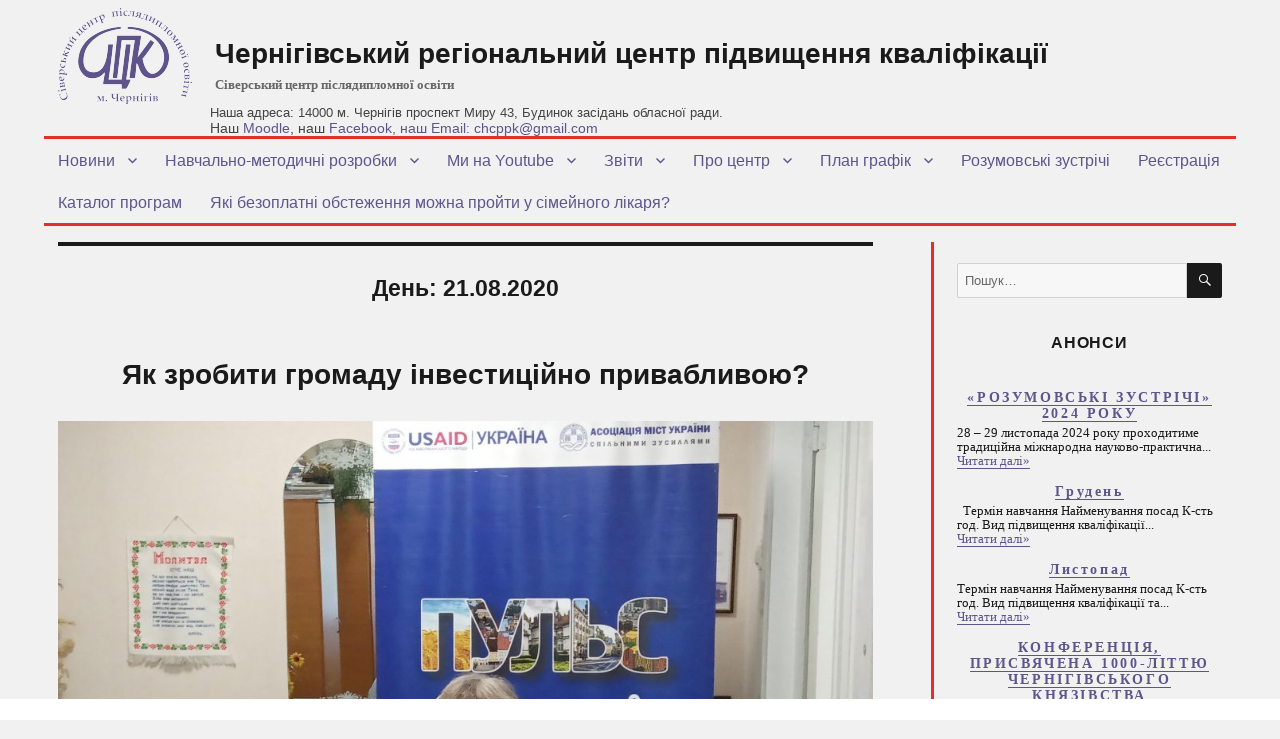

--- FILE ---
content_type: text/html; charset=UTF-8
request_url: https://sivertraining.org.ua/2020/08/21/?arcf=cat:1
body_size: 82087
content:
<!DOCTYPE html>
<html lang="uk" class="no-js">
<head>
	<meta charset="UTF-8">
	<meta name="viewport" content="width=device-width, initial-scale=1">
	<link rel="profile" href="http://gmpg.org/xfn/11">
		<script>(function(html){html.className = html.className.replace(/\bno-js\b/,'js')})(document.documentElement);</script>
<meta name='robots' content='noindex, follow' />
	<style>img:is([sizes="auto" i], [sizes^="auto," i]) { contain-intrinsic-size: 3000px 1500px }</style>
	
	<!-- This site is optimized with the Yoast SEO plugin v25.4 - https://yoast.com/wordpress/plugins/seo/ -->
	<title>21 Серпня, 2020 - Чернігівський регіональний центр підвищення кваліфікації</title>
	<meta property="og:locale" content="uk_UA" />
	<meta property="og:type" content="website" />
	<meta property="og:title" content="21 Серпня, 2020 - Чернігівський регіональний центр підвищення кваліфікації" />
	<meta property="og:url" content="https://sivertraining.org.ua/2020/08/21/" />
	<meta property="og:site_name" content="Чернігівський регіональний центр підвищення кваліфікації" />
	<meta name="twitter:card" content="summary_large_image" />
	<script type="application/ld+json" class="yoast-schema-graph">{"@context":"https://schema.org","@graph":[{"@type":"CollectionPage","@id":"https://sivertraining.org.ua/2020/08/21/","url":"https://sivertraining.org.ua/2020/08/21/","name":"21 Серпня, 2020 - Чернігівський регіональний центр підвищення кваліфікації","isPartOf":{"@id":"https://sivertraining.org.ua/#website"},"primaryImageOfPage":{"@id":"https://sivertraining.org.ua/2020/08/21/#primaryimage"},"image":{"@id":"https://sivertraining.org.ua/2020/08/21/#primaryimage"},"thumbnailUrl":"https://sivertraining.org.ua/wp-content/uploads/2020/08/14.08.20_1_.jpg","breadcrumb":{"@id":"https://sivertraining.org.ua/2020/08/21/#breadcrumb"},"inLanguage":"uk"},{"@type":"ImageObject","inLanguage":"uk","@id":"https://sivertraining.org.ua/2020/08/21/#primaryimage","url":"https://sivertraining.org.ua/wp-content/uploads/2020/08/14.08.20_1_.jpg","contentUrl":"https://sivertraining.org.ua/wp-content/uploads/2020/08/14.08.20_1_.jpg","width":4160,"height":3120},{"@type":"BreadcrumbList","@id":"https://sivertraining.org.ua/2020/08/21/#breadcrumb","itemListElement":[{"@type":"ListItem","position":1,"name":"Home","item":"https://sivertraining.org.ua/"},{"@type":"ListItem","position":2,"name":"Archives for 21 Серпня, 2020"}]},{"@type":"WebSite","@id":"https://sivertraining.org.ua/#website","url":"https://sivertraining.org.ua/","name":"Чернігівський регіональний центр підвищення кваліфікації","description":"Сіверський центр післядипломної освіти","publisher":{"@id":"https://sivertraining.org.ua/#organization"},"potentialAction":[{"@type":"SearchAction","target":{"@type":"EntryPoint","urlTemplate":"https://sivertraining.org.ua/?s={search_term_string}"},"query-input":{"@type":"PropertyValueSpecification","valueRequired":true,"valueName":"search_term_string"}}],"inLanguage":"uk"},{"@type":"Organization","@id":"https://sivertraining.org.ua/#organization","name":"Чернігівський регіональний центр підвищення кваліфікації","url":"https://sivertraining.org.ua/","logo":{"@type":"ImageObject","inLanguage":"uk","@id":"https://sivertraining.org.ua/#/schema/logo/image/","url":"https://sivertraining.org.ua/wp-content/uploads/2016/01/cropped-favicon.jpg","contentUrl":"https://sivertraining.org.ua/wp-content/uploads/2016/01/cropped-favicon.jpg","width":240,"height":240,"caption":"Чернігівський регіональний центр підвищення  кваліфікації"},"image":{"@id":"https://sivertraining.org.ua/#/schema/logo/image/"}}]}</script>
	<!-- / Yoast SEO plugin. -->


<link rel="alternate" type="application/rss+xml" title="Чернігівський регіональний центр підвищення  кваліфікації &raquo; стрічка" href="https://sivertraining.org.ua/feed/" />
<link rel="alternate" type="application/rss+xml" title="Чернігівський регіональний центр підвищення  кваліфікації &raquo; Канал коментарів" href="https://sivertraining.org.ua/comments/feed/" />
<link rel='stylesheet' id='twb-open-sans-css' href='https://fonts.googleapis.com/css?family=Open+Sans%3A300%2C400%2C500%2C600%2C700%2C800&#038;display=swap&#038;ver=6.8.3' type='text/css' media='all' />
<link rel='stylesheet' id='twb-global-css' href='https://sivertraining.org.ua/wp-content/plugins/form-maker/booster/assets/css/global.css?ver=1.0.0' type='text/css' media='all' />
<link rel='stylesheet' id='wp-block-library-css' href='https://sivertraining.org.ua/wp-includes/css/dist/block-library/style.min.css?ver=6.8.3' type='text/css' media='all' />
<style id='classic-theme-styles-inline-css' type='text/css'>
/*! This file is auto-generated */
.wp-block-button__link{color:#fff;background-color:#32373c;border-radius:9999px;box-shadow:none;text-decoration:none;padding:calc(.667em + 2px) calc(1.333em + 2px);font-size:1.125em}.wp-block-file__button{background:#32373c;color:#fff;text-decoration:none}
</style>
<style id='global-styles-inline-css' type='text/css'>
:root{--wp--preset--aspect-ratio--square: 1;--wp--preset--aspect-ratio--4-3: 4/3;--wp--preset--aspect-ratio--3-4: 3/4;--wp--preset--aspect-ratio--3-2: 3/2;--wp--preset--aspect-ratio--2-3: 2/3;--wp--preset--aspect-ratio--16-9: 16/9;--wp--preset--aspect-ratio--9-16: 9/16;--wp--preset--color--black: #000000;--wp--preset--color--cyan-bluish-gray: #abb8c3;--wp--preset--color--white: #ffffff;--wp--preset--color--pale-pink: #f78da7;--wp--preset--color--vivid-red: #cf2e2e;--wp--preset--color--luminous-vivid-orange: #ff6900;--wp--preset--color--luminous-vivid-amber: #fcb900;--wp--preset--color--light-green-cyan: #7bdcb5;--wp--preset--color--vivid-green-cyan: #00d084;--wp--preset--color--pale-cyan-blue: #8ed1fc;--wp--preset--color--vivid-cyan-blue: #0693e3;--wp--preset--color--vivid-purple: #9b51e0;--wp--preset--gradient--vivid-cyan-blue-to-vivid-purple: linear-gradient(135deg,rgba(6,147,227,1) 0%,rgb(155,81,224) 100%);--wp--preset--gradient--light-green-cyan-to-vivid-green-cyan: linear-gradient(135deg,rgb(122,220,180) 0%,rgb(0,208,130) 100%);--wp--preset--gradient--luminous-vivid-amber-to-luminous-vivid-orange: linear-gradient(135deg,rgba(252,185,0,1) 0%,rgba(255,105,0,1) 100%);--wp--preset--gradient--luminous-vivid-orange-to-vivid-red: linear-gradient(135deg,rgba(255,105,0,1) 0%,rgb(207,46,46) 100%);--wp--preset--gradient--very-light-gray-to-cyan-bluish-gray: linear-gradient(135deg,rgb(238,238,238) 0%,rgb(169,184,195) 100%);--wp--preset--gradient--cool-to-warm-spectrum: linear-gradient(135deg,rgb(74,234,220) 0%,rgb(151,120,209) 20%,rgb(207,42,186) 40%,rgb(238,44,130) 60%,rgb(251,105,98) 80%,rgb(254,248,76) 100%);--wp--preset--gradient--blush-light-purple: linear-gradient(135deg,rgb(255,206,236) 0%,rgb(152,150,240) 100%);--wp--preset--gradient--blush-bordeaux: linear-gradient(135deg,rgb(254,205,165) 0%,rgb(254,45,45) 50%,rgb(107,0,62) 100%);--wp--preset--gradient--luminous-dusk: linear-gradient(135deg,rgb(255,203,112) 0%,rgb(199,81,192) 50%,rgb(65,88,208) 100%);--wp--preset--gradient--pale-ocean: linear-gradient(135deg,rgb(255,245,203) 0%,rgb(182,227,212) 50%,rgb(51,167,181) 100%);--wp--preset--gradient--electric-grass: linear-gradient(135deg,rgb(202,248,128) 0%,rgb(113,206,126) 100%);--wp--preset--gradient--midnight: linear-gradient(135deg,rgb(2,3,129) 0%,rgb(40,116,252) 100%);--wp--preset--font-size--small: 13px;--wp--preset--font-size--medium: 20px;--wp--preset--font-size--large: 36px;--wp--preset--font-size--x-large: 42px;--wp--preset--spacing--20: 0.44rem;--wp--preset--spacing--30: 0.67rem;--wp--preset--spacing--40: 1rem;--wp--preset--spacing--50: 1.5rem;--wp--preset--spacing--60: 2.25rem;--wp--preset--spacing--70: 3.38rem;--wp--preset--spacing--80: 5.06rem;--wp--preset--shadow--natural: 6px 6px 9px rgba(0, 0, 0, 0.2);--wp--preset--shadow--deep: 12px 12px 50px rgba(0, 0, 0, 0.4);--wp--preset--shadow--sharp: 6px 6px 0px rgba(0, 0, 0, 0.2);--wp--preset--shadow--outlined: 6px 6px 0px -3px rgba(255, 255, 255, 1), 6px 6px rgba(0, 0, 0, 1);--wp--preset--shadow--crisp: 6px 6px 0px rgba(0, 0, 0, 1);}:where(.is-layout-flex){gap: 0.5em;}:where(.is-layout-grid){gap: 0.5em;}body .is-layout-flex{display: flex;}.is-layout-flex{flex-wrap: wrap;align-items: center;}.is-layout-flex > :is(*, div){margin: 0;}body .is-layout-grid{display: grid;}.is-layout-grid > :is(*, div){margin: 0;}:where(.wp-block-columns.is-layout-flex){gap: 2em;}:where(.wp-block-columns.is-layout-grid){gap: 2em;}:where(.wp-block-post-template.is-layout-flex){gap: 1.25em;}:where(.wp-block-post-template.is-layout-grid){gap: 1.25em;}.has-black-color{color: var(--wp--preset--color--black) !important;}.has-cyan-bluish-gray-color{color: var(--wp--preset--color--cyan-bluish-gray) !important;}.has-white-color{color: var(--wp--preset--color--white) !important;}.has-pale-pink-color{color: var(--wp--preset--color--pale-pink) !important;}.has-vivid-red-color{color: var(--wp--preset--color--vivid-red) !important;}.has-luminous-vivid-orange-color{color: var(--wp--preset--color--luminous-vivid-orange) !important;}.has-luminous-vivid-amber-color{color: var(--wp--preset--color--luminous-vivid-amber) !important;}.has-light-green-cyan-color{color: var(--wp--preset--color--light-green-cyan) !important;}.has-vivid-green-cyan-color{color: var(--wp--preset--color--vivid-green-cyan) !important;}.has-pale-cyan-blue-color{color: var(--wp--preset--color--pale-cyan-blue) !important;}.has-vivid-cyan-blue-color{color: var(--wp--preset--color--vivid-cyan-blue) !important;}.has-vivid-purple-color{color: var(--wp--preset--color--vivid-purple) !important;}.has-black-background-color{background-color: var(--wp--preset--color--black) !important;}.has-cyan-bluish-gray-background-color{background-color: var(--wp--preset--color--cyan-bluish-gray) !important;}.has-white-background-color{background-color: var(--wp--preset--color--white) !important;}.has-pale-pink-background-color{background-color: var(--wp--preset--color--pale-pink) !important;}.has-vivid-red-background-color{background-color: var(--wp--preset--color--vivid-red) !important;}.has-luminous-vivid-orange-background-color{background-color: var(--wp--preset--color--luminous-vivid-orange) !important;}.has-luminous-vivid-amber-background-color{background-color: var(--wp--preset--color--luminous-vivid-amber) !important;}.has-light-green-cyan-background-color{background-color: var(--wp--preset--color--light-green-cyan) !important;}.has-vivid-green-cyan-background-color{background-color: var(--wp--preset--color--vivid-green-cyan) !important;}.has-pale-cyan-blue-background-color{background-color: var(--wp--preset--color--pale-cyan-blue) !important;}.has-vivid-cyan-blue-background-color{background-color: var(--wp--preset--color--vivid-cyan-blue) !important;}.has-vivid-purple-background-color{background-color: var(--wp--preset--color--vivid-purple) !important;}.has-black-border-color{border-color: var(--wp--preset--color--black) !important;}.has-cyan-bluish-gray-border-color{border-color: var(--wp--preset--color--cyan-bluish-gray) !important;}.has-white-border-color{border-color: var(--wp--preset--color--white) !important;}.has-pale-pink-border-color{border-color: var(--wp--preset--color--pale-pink) !important;}.has-vivid-red-border-color{border-color: var(--wp--preset--color--vivid-red) !important;}.has-luminous-vivid-orange-border-color{border-color: var(--wp--preset--color--luminous-vivid-orange) !important;}.has-luminous-vivid-amber-border-color{border-color: var(--wp--preset--color--luminous-vivid-amber) !important;}.has-light-green-cyan-border-color{border-color: var(--wp--preset--color--light-green-cyan) !important;}.has-vivid-green-cyan-border-color{border-color: var(--wp--preset--color--vivid-green-cyan) !important;}.has-pale-cyan-blue-border-color{border-color: var(--wp--preset--color--pale-cyan-blue) !important;}.has-vivid-cyan-blue-border-color{border-color: var(--wp--preset--color--vivid-cyan-blue) !important;}.has-vivid-purple-border-color{border-color: var(--wp--preset--color--vivid-purple) !important;}.has-vivid-cyan-blue-to-vivid-purple-gradient-background{background: var(--wp--preset--gradient--vivid-cyan-blue-to-vivid-purple) !important;}.has-light-green-cyan-to-vivid-green-cyan-gradient-background{background: var(--wp--preset--gradient--light-green-cyan-to-vivid-green-cyan) !important;}.has-luminous-vivid-amber-to-luminous-vivid-orange-gradient-background{background: var(--wp--preset--gradient--luminous-vivid-amber-to-luminous-vivid-orange) !important;}.has-luminous-vivid-orange-to-vivid-red-gradient-background{background: var(--wp--preset--gradient--luminous-vivid-orange-to-vivid-red) !important;}.has-very-light-gray-to-cyan-bluish-gray-gradient-background{background: var(--wp--preset--gradient--very-light-gray-to-cyan-bluish-gray) !important;}.has-cool-to-warm-spectrum-gradient-background{background: var(--wp--preset--gradient--cool-to-warm-spectrum) !important;}.has-blush-light-purple-gradient-background{background: var(--wp--preset--gradient--blush-light-purple) !important;}.has-blush-bordeaux-gradient-background{background: var(--wp--preset--gradient--blush-bordeaux) !important;}.has-luminous-dusk-gradient-background{background: var(--wp--preset--gradient--luminous-dusk) !important;}.has-pale-ocean-gradient-background{background: var(--wp--preset--gradient--pale-ocean) !important;}.has-electric-grass-gradient-background{background: var(--wp--preset--gradient--electric-grass) !important;}.has-midnight-gradient-background{background: var(--wp--preset--gradient--midnight) !important;}.has-small-font-size{font-size: var(--wp--preset--font-size--small) !important;}.has-medium-font-size{font-size: var(--wp--preset--font-size--medium) !important;}.has-large-font-size{font-size: var(--wp--preset--font-size--large) !important;}.has-x-large-font-size{font-size: var(--wp--preset--font-size--x-large) !important;}
:where(.wp-block-post-template.is-layout-flex){gap: 1.25em;}:where(.wp-block-post-template.is-layout-grid){gap: 1.25em;}
:where(.wp-block-columns.is-layout-flex){gap: 2em;}:where(.wp-block-columns.is-layout-grid){gap: 2em;}
:root :where(.wp-block-pullquote){font-size: 1.5em;line-height: 1.6;}
</style>
<link rel='stylesheet' id='archives-cal-calendrier-css' href='https://sivertraining.org.ua/wp-content/plugins/archives-calendar-widget/themes/calendrier.css?ver=1.0.12' type='text/css' media='all' />
<link rel='stylesheet' id='genericons-css' href='https://sivertraining.org.ua/wp-content/themes/twentysixteen/genericons/genericons.css?ver=3.4.1' type='text/css' media='all' />
<link rel='stylesheet' id='twentysixteen-style-css' href='https://sivertraining.org.ua/wp-content/themes/sivertraining/style.css?ver=6.8.3' type='text/css' media='all' />
<!--[if lt IE 10]>
<link rel='stylesheet' id='twentysixteen-ie-css' href='https://sivertraining.org.ua/wp-content/themes/twentysixteen/css/ie.css?ver=20160816' type='text/css' media='all' />
<![endif]-->
<!--[if lt IE 9]>
<link rel='stylesheet' id='twentysixteen-ie8-css' href='https://sivertraining.org.ua/wp-content/themes/twentysixteen/css/ie8.css?ver=20160816' type='text/css' media='all' />
<![endif]-->
<!--[if lt IE 8]>
<link rel='stylesheet' id='twentysixteen-ie7-css' href='https://sivertraining.org.ua/wp-content/themes/twentysixteen/css/ie7.css?ver=20160816' type='text/css' media='all' />
<![endif]-->
<link rel='stylesheet' id='tw-recent-posts-widget-css' href='http://sivertraining.org.ua/wp-content/plugins/tw-recent-posts-widget/tw-recent-posts-widget.css?ver=1.0.5' type='text/css' media='screen' />
<script type="text/javascript" id="jquery-core-js-extra">
/* <![CDATA[ */
var SDT_DATA = {"ajaxurl":"https:\/\/sivertraining.org.ua\/wp-admin\/admin-ajax.php","siteUrl":"https:\/\/sivertraining.org.ua\/","pluginsUrl":"https:\/\/sivertraining.org.ua\/wp-content\/plugins","isAdmin":""};
/* ]]> */
</script>
<script type="text/javascript" src="https://sivertraining.org.ua/wp-includes/js/jquery/jquery.min.js?ver=3.7.1" id="jquery-core-js"></script>
<script type="text/javascript" src="https://sivertraining.org.ua/wp-includes/js/jquery/jquery-migrate.min.js?ver=3.4.1" id="jquery-migrate-js"></script>
<script type="text/javascript" src="https://sivertraining.org.ua/wp-content/plugins/form-maker/booster/assets/js/circle-progress.js?ver=1.2.2" id="twb-circle-js"></script>
<script type="text/javascript" id="twb-global-js-extra">
/* <![CDATA[ */
var twb = {"nonce":"ecfafa85b8","ajax_url":"https:\/\/sivertraining.org.ua\/wp-admin\/admin-ajax.php","plugin_url":"https:\/\/sivertraining.org.ua\/wp-content\/plugins\/form-maker\/booster","href":"https:\/\/sivertraining.org.ua\/wp-admin\/admin.php?page=twb_form-maker"};
var twb = {"nonce":"ecfafa85b8","ajax_url":"https:\/\/sivertraining.org.ua\/wp-admin\/admin-ajax.php","plugin_url":"https:\/\/sivertraining.org.ua\/wp-content\/plugins\/form-maker\/booster","href":"https:\/\/sivertraining.org.ua\/wp-admin\/admin.php?page=twb_form-maker"};
/* ]]> */
</script>
<script type="text/javascript" src="https://sivertraining.org.ua/wp-content/plugins/form-maker/booster/assets/js/global.js?ver=1.0.0" id="twb-global-js"></script>
<script type="text/javascript" src="https://sivertraining.org.ua/wp-content/plugins/archives-calendar-widget/admin/js/jquery.arcw-init.js?ver=1.0.12" id="jquery-arcw-js"></script>
<!--[if lt IE 9]>
<script type="text/javascript" src="https://sivertraining.org.ua/wp-content/themes/twentysixteen/js/html5.js?ver=3.7.3" id="twentysixteen-html5-js"></script>
<![endif]-->
<link rel="https://api.w.org/" href="https://sivertraining.org.ua/wp-json/" /><link rel="EditURI" type="application/rsd+xml" title="RSD" href="https://sivertraining.org.ua/xmlrpc.php?rsd" />
<meta name="generator" content="WordPress 6.8.3" />
<p class="my-own-adress">Наша адреса: 14000 м. Чернігів проспект Миру 43, Будинок засідань обласної ради.<br> <span>Наш <a href="http://moodle.sivertraining.org.ua/">Moodle</a>, наш <a href="https://www.facebook.com/ChernihivCPPK">Facebook<a/>, наш Email: chcppk@gmail.com</span></a></p><link rel="icon" href="https://sivertraining.org.ua/wp-content/uploads/2016/01/cropped-favicon-1-32x32.jpg" sizes="32x32" />
<link rel="icon" href="https://sivertraining.org.ua/wp-content/uploads/2016/01/cropped-favicon-1-192x192.jpg" sizes="192x192" />
<link rel="apple-touch-icon" href="https://sivertraining.org.ua/wp-content/uploads/2016/01/cropped-favicon-1-180x180.jpg" />
<meta name="msapplication-TileImage" content="https://sivertraining.org.ua/wp-content/uploads/2016/01/cropped-favicon-1-270x270.jpg" />
		<style type="text/css" id="wp-custom-css">
			.my-own-adress {
	position: absolute;
	top: 105px;
	left: 350px;
	font-size: 13px;
	font-family: -apple-system,BlinkMacSystemFont,"Segoe UI",Roboto,Oxygen-Sans,Ubuntu,Cantarell,"Helvetica Neue",sans-serif;
color: #444;
z-index: 10;
}

.my-own-adress span {
	font-size: 14px;
	font-weight: 500;
}

@media(max-width: 1300px) {
	.my-own-adress {
		left: 210px;
	}
}

@media(max-width: 1210px) {
	.my-own-adress {
		top: 125px;
		left: 180px;
	}
	.site-description {
		margin-bottom: 20px
	}
}

@media(max-width: 909px) {
	.my-own-adress {
		top: 180px;
		left: 180px;
	}
}

@media(max-width: 700px) {
	.my-own-adress {
		top: 85px;
		left: 190px;
	}
}

@media(max-width: 476px) {
	.my-own-adress {
		top: 55px;
		left: 190px;
	}
}

body {
	background: #ffffff;
}

html {
	margin-top: 0px !important;
}


.site-adress {
	display: none;
}

.site-description {
	padding-bottom: 30px
}


.entry-content table td {
	max-width: 180px;
}

table {
	margin: 0;
}

		</style>
			<script>
  (function(i,s,o,g,r,a,m){i['GoogleAnalyticsObject']=r;i[r]=i[r]||function(){
  (i[r].q=i[r].q||[]).push(arguments)},i[r].l=1*new Date();a=s.createElement(o),
  m=s.getElementsByTagName(o)[0];a.async=1;a.src=g;m.parentNode.insertBefore(a,m)
  })(window,document,'script','//www.google-analytics.com/analytics.js','ga');

  ga('create', 'UA-29389204-3', 'auto');
  ga('send', 'pageview');

</script>
<script type="text/javascript">
jQuery(window).load(function (){
jQuery('.read-more-content').click(function(){
  jQuery('.read-more-content').hide();
  jQuery('.content-not-all').addClass('content-all');
});


});

</script>
</head>

<body class="archive date wp-custom-logo wp-theme-twentysixteen wp-child-theme-sivertraining group-blog hfeed">
<div id="page" class="site">
	<div class="site-inner">
		<a class="skip-link screen-reader-text" href="#content">Перейти до вмісту</a>

		<header id="masthead" class="site-header" role="banner">
			<div class="site-header-main">
				<a href="/"><img src="/wp-content/themes/sivertraining/images/logo_cppk.png" class="logo_cppk"></a>
				<div class="site-branding">
											<p class="site-title"><a href="https://sivertraining.org.ua/" rel="home">Чернігівський регіональний центр підвищення  кваліфікації</a></p>
											<p class="site-description">Сіверський центр післядипломної освіти</p>
					<p class="site-adress">Наша адреса: 14000 м. Чернігів проспект Миру 43, Будинок засідань обласної ради. Тел/факс: <a href="tel:+380462676052">(0462) 676-052</a></p>
				</div><!-- .site-branding -->

									<button id="menu-toggle" class="menu-toggle">Меню</button>

					<div id="site-header-menu" class="site-header-menu">
													<nav id="site-navigation" class="main-navigation" role="navigation" aria-label="Головне меню">
								<div class="menu-menyu-shakun-container"><ul id="menu-menyu-shakun" class="primary-menu"><li id="menu-item-5170" class="menu-item menu-item-type-taxonomy menu-item-object-category menu-item-has-children menu-item-5170"><a href="https://sivertraining.org.ua/category/news/">Новини</a>
<ul class="sub-menu">
	<li id="menu-item-5173" class="menu-item menu-item-type-taxonomy menu-item-object-category menu-item-5173"><a href="https://sivertraining.org.ua/category/news/pres/">Прес-реліз</a></li>
	<li id="menu-item-5171" class="menu-item menu-item-type-taxonomy menu-item-object-category menu-item-5171"><a href="https://sivertraining.org.ua/category/news/announcements/">Анонси</a></li>
	<li id="menu-item-5172" class="menu-item menu-item-type-taxonomy menu-item-object-category menu-item-5172"><a href="https://sivertraining.org.ua/category/news/arhiv-anonsiv/">Архів анонсів</a></li>
</ul>
</li>
<li id="menu-item-5162" class="menu-item menu-item-type-taxonomy menu-item-object-category menu-item-has-children menu-item-5162"><a href="https://sivertraining.org.ua/category/navchalno-metodychni-rozrobky/">Навчально-методичні розробки</a>
<ul class="sub-menu">
	<li id="menu-item-5164" class="menu-item menu-item-type-taxonomy menu-item-object-category menu-item-5164"><a href="https://sivertraining.org.ua/category/navchalno-metodychni-rozrobky/rozrobky-za-2013-rik/">Розробки за 2013 рік</a></li>
	<li id="menu-item-5165" class="menu-item menu-item-type-taxonomy menu-item-object-category menu-item-5165"><a href="https://sivertraining.org.ua/category/navchalno-metodychni-rozrobky/rozrobky-za-2014-rik/">Розробки за 2014 рік</a></li>
	<li id="menu-item-5166" class="menu-item menu-item-type-taxonomy menu-item-object-category menu-item-5166"><a href="https://sivertraining.org.ua/category/navchalno-metodychni-rozrobky/rozrobky-za-2015-rik/">Розробки за 2015 рік</a></li>
	<li id="menu-item-5167" class="menu-item menu-item-type-taxonomy menu-item-object-category menu-item-5167"><a href="https://sivertraining.org.ua/category/navchalno-metodychni-rozrobky/2016/">Розробки за 2016 рік</a></li>
	<li id="menu-item-5168" class="menu-item menu-item-type-taxonomy menu-item-object-category menu-item-5168"><a href="https://sivertraining.org.ua/category/navchalno-metodychni-rozrobky/rozrobky-za-2017-rik/">Розробки за 2017 рік</a></li>
	<li id="menu-item-5184" class="menu-item menu-item-type-taxonomy menu-item-object-category menu-item-5184"><a href="https://sivertraining.org.ua/category/rozrobky-za-2018-rik/">Розробки за 2018 рік</a></li>
	<li id="menu-item-5820" class="menu-item menu-item-type-taxonomy menu-item-object-category menu-item-5820"><a href="https://sivertraining.org.ua/category/navchalno-metodychni-rozrobky/rozrobky-za-2019-rik-2/">Розробки за 2019 рік</a></li>
	<li id="menu-item-7250" class="menu-item menu-item-type-taxonomy menu-item-object-category menu-item-7250"><a href="https://sivertraining.org.ua/category/rozrobky-za-2020-rik/">Розробки за 2020 рік</a></li>
	<li id="menu-item-8276" class="menu-item menu-item-type-taxonomy menu-item-object-category menu-item-8276"><a href="https://sivertraining.org.ua/category/navchalno-metodychni-rozrobky/rozrobky-za-2021-rik/">Розробки за 2021 рік</a></li>
	<li id="menu-item-8277" class="menu-item menu-item-type-taxonomy menu-item-object-category menu-item-8277"><a href="https://sivertraining.org.ua/category/navchalno-metodychni-rozrobky/rozrobky-za-2022-rik/">Розробки за 2022 рік</a></li>
	<li id="menu-item-8665" class="menu-item menu-item-type-taxonomy menu-item-object-category menu-item-8665"><a href="https://sivertraining.org.ua/category/navchalno-metodychni-rozrobky/rozrobky-za-2023-rik/">Розробки за 2023 рік</a></li>
</ul>
</li>
<li id="menu-item-5174" class="menu-item menu-item-type-taxonomy menu-item-object-category menu-item-has-children menu-item-5174"><a href="https://sivertraining.org.ua/category/my-na-youtube/">Ми на Youtube</a>
<ul class="sub-menu">
	<li id="menu-item-5175" class="menu-item menu-item-type-taxonomy menu-item-object-category menu-item-5175"><a href="https://sivertraining.org.ua/category/my-na-youtube/video-filmy/">Відео-фільми</a></li>
	<li id="menu-item-5176" class="menu-item menu-item-type-taxonomy menu-item-object-category menu-item-has-children menu-item-5176"><a href="https://sivertraining.org.ua/category/my-na-youtube/lessons/">Дидактичні матеріали</a>
	<ul class="sub-menu">
		<li id="menu-item-7289" class="menu-item menu-item-type-taxonomy menu-item-object-category menu-item-7289"><a href="https://sivertraining.org.ua/category/video-2020-rik/">Відео 2020 рік</a></li>
		<li id="menu-item-7291" class="menu-item menu-item-type-taxonomy menu-item-object-category menu-item-7291"><a href="https://sivertraining.org.ua/category/video-2021-rik/">Відео 2021 рік</a></li>
	</ul>
</li>
	<li id="menu-item-5177" class="menu-item menu-item-type-taxonomy menu-item-object-category menu-item-5177"><a href="https://sivertraining.org.ua/category/my-na-youtube/foto-miniatyury/">Фото-мініатюри</a></li>
</ul>
</li>
<li id="menu-item-5178" class="menu-item menu-item-type-post_type menu-item-object-page menu-item-has-children menu-item-5178"><a href="https://sivertraining.org.ua/zvit/">Звіти</a>
<ul class="sub-menu">
	<li id="menu-item-5180" class="menu-item menu-item-type-post_type menu-item-object-page menu-item-5180"><a href="https://sivertraining.org.ua/zvit/richni-zvity/">Річні звіти</a></li>
</ul>
</li>
<li id="menu-item-5156" class="menu-item menu-item-type-post_type menu-item-object-page menu-item-has-children menu-item-5156"><a href="https://sivertraining.org.ua/pro-tsentr/">Про центр</a>
<ul class="sub-menu">
	<li id="menu-item-7860" class="menu-item menu-item-type-post_type menu-item-object-page menu-item-7860"><a href="https://sivertraining.org.ua/brief-information-center/">Brief information about center</a></li>
	<li id="menu-item-5157" class="menu-item menu-item-type-post_type menu-item-object-page menu-item-5157"><a href="https://sivertraining.org.ua/pro-tsentr/vykladachi/">Викладачі</a></li>
	<li id="menu-item-5158" class="menu-item menu-item-type-post_type menu-item-object-page menu-item-5158"><a href="https://sivertraining.org.ua/pro-tsentr/partnery/">Партнери</a></li>
	<li id="menu-item-5159" class="menu-item menu-item-type-post_type menu-item-object-page menu-item-5159"><a href="https://sivertraining.org.ua/pro-tsentr/osnovni-zavdannya/">Основні завдання</a></li>
	<li id="menu-item-5160" class="menu-item menu-item-type-post_type menu-item-object-page menu-item-5160"><a href="https://sivertraining.org.ua/pro-tsentr/materialno-tehnichna-baza/">Матеріально -технічна база</a></li>
	<li id="menu-item-5161" class="menu-item menu-item-type-post_type menu-item-object-page menu-item-5161"><a href="https://sivertraining.org.ua/pro-tsentr/istorychna-dovidka/">Історична довідка</a></li>
</ul>
</li>
<li id="menu-item-7434" class="menu-item menu-item-type-taxonomy menu-item-object-category menu-item-has-children menu-item-7434"><a href="https://sivertraining.org.ua/category/plan-grafik-na-2022-rik/">План графік</a>
<ul class="sub-menu">
	<li id="menu-item-12745" class="menu-item menu-item-type-post_type menu-item-object-post menu-item-12745"><a href="https://sivertraining.org.ua/2026/01/22/1/">2027</a></li>
	<li id="menu-item-12714" class="menu-item menu-item-type-post_type menu-item-object-page menu-item-has-children menu-item-12714"><a href="https://sivertraining.org.ua/plan-grafik-2026/">План графік на 2026</a>
	<ul class="sub-menu">
		<li id="menu-item-12734" class="menu-item menu-item-type-post_type menu-item-object-page menu-item-12734"><a href="https://sivertraining.org.ua/sichen-2026/">Січень 2026</a></li>
		<li id="menu-item-12739" class="menu-item menu-item-type-post_type menu-item-object-page menu-item-12739"><a href="https://sivertraining.org.ua/lyutyj-2026/">Лютий 2026</a></li>
	</ul>
</li>
	<li id="menu-item-9923" class="menu-item menu-item-type-post_type menu-item-object-post menu-item-9923"><a href="https://sivertraining.org.ua/2023/12/06/plan-grafik-2024/">План графік на 2024</a></li>
	<li id="menu-item-8233" class="menu-item menu-item-type-taxonomy menu-item-object-category menu-item-8233"><a href="https://sivertraining.org.ua/category/plan-grafik-na-2022-rik/plan-grafik-na-2023/">План графік на 2023</a></li>
	<li id="menu-item-11605" class="menu-item menu-item-type-taxonomy menu-item-object-category menu-item-has-children menu-item-11605"><a href="https://sivertraining.org.ua/category/na-2025-rik/">На 2025 рік</a>
	<ul class="sub-menu">
		<li id="menu-item-11679" class="menu-item menu-item-type-post_type menu-item-object-page menu-item-11679"><a href="https://sivertraining.org.ua/sichen-2025/">Січень 2025</a></li>
		<li id="menu-item-11688" class="menu-item menu-item-type-post_type menu-item-object-page menu-item-11688"><a href="https://sivertraining.org.ua/lyutyj-2025/">Лютий 2025</a></li>
		<li id="menu-item-11691" class="menu-item menu-item-type-post_type menu-item-object-page menu-item-11691"><a href="https://sivertraining.org.ua/berezen-2025/">Березень 2025</a></li>
		<li id="menu-item-11707" class="menu-item menu-item-type-post_type menu-item-object-page menu-item-11707"><a href="https://sivertraining.org.ua/kviten-2025/">Квітень 2025</a></li>
		<li id="menu-item-11710" class="menu-item menu-item-type-post_type menu-item-object-page menu-item-11710"><a href="https://sivertraining.org.ua/traven-2025/">травень 2025</a></li>
		<li id="menu-item-11713" class="menu-item menu-item-type-post_type menu-item-object-page menu-item-11713"><a href="https://sivertraining.org.ua/cherven-2025/">червень 2025</a></li>
		<li id="menu-item-11716" class="menu-item menu-item-type-post_type menu-item-object-page menu-item-11716"><a href="https://sivertraining.org.ua/lypen-2025/">липень 2025</a></li>
		<li id="menu-item-11721" class="menu-item menu-item-type-post_type menu-item-object-page menu-item-11721"><a href="https://sivertraining.org.ua/serpen-2025/">Серпень 2025</a></li>
		<li id="menu-item-11724" class="menu-item menu-item-type-post_type menu-item-object-page menu-item-11724"><a href="https://sivertraining.org.ua/veresen-2025/">вересень 2025</a></li>
		<li id="menu-item-11727" class="menu-item menu-item-type-post_type menu-item-object-page menu-item-11727"><a href="https://sivertraining.org.ua/zhovten-2025/">Жовтень 2025</a></li>
		<li id="menu-item-11730" class="menu-item menu-item-type-post_type menu-item-object-page menu-item-11730"><a href="https://sivertraining.org.ua/lystopad-2025/">Листопад 2025</a></li>
		<li id="menu-item-11733" class="menu-item menu-item-type-post_type menu-item-object-page menu-item-11733"><a href="https://sivertraining.org.ua/gruden-2025/">Грудень 2025</a></li>
	</ul>
</li>
	<li id="menu-item-10021" class="menu-item menu-item-type-taxonomy menu-item-object-category menu-item-has-children menu-item-10021"><a href="https://sivertraining.org.ua/category/na-2024-rik/">на 2024 рік</a>
	<ul class="sub-menu">
		<li id="menu-item-10022" class="menu-item menu-item-type-post_type menu-item-object-post menu-item-10022"><a href="https://sivertraining.org.ua/2024/01/10/cichen/">Cічень</a></li>
		<li id="menu-item-10115" class="menu-item menu-item-type-post_type menu-item-object-post menu-item-10115"><a href="https://sivertraining.org.ua/2024/02/05/lyutyj-2/">Лютий</a></li>
		<li id="menu-item-10256" class="menu-item menu-item-type-post_type menu-item-object-post menu-item-10256"><a href="https://sivertraining.org.ua/2024/03/04/berezen/">Березень</a></li>
		<li id="menu-item-10462" class="menu-item menu-item-type-post_type menu-item-object-post menu-item-10462"><a href="https://sivertraining.org.ua/2024/04/02/kviten/">Квітень</a></li>
		<li id="menu-item-10514" class="menu-item menu-item-type-taxonomy menu-item-object-category menu-item-10514"><a href="https://sivertraining.org.ua/category/na-2024-rik/traven/">Травень</a></li>
		<li id="menu-item-10530" class="menu-item menu-item-type-taxonomy menu-item-object-category menu-item-10530"><a href="https://sivertraining.org.ua/category/na-2024-rik/cherven-na-2024-rik/">Червень</a></li>
		<li id="menu-item-10533" class="menu-item menu-item-type-taxonomy menu-item-object-category menu-item-10533"><a href="https://sivertraining.org.ua/category/na-2024-rik/lypen-na-2024-rik/">Липень</a></li>
		<li id="menu-item-10536" class="menu-item menu-item-type-taxonomy menu-item-object-category menu-item-10536"><a href="https://sivertraining.org.ua/category/na-2024-rik/serpen/">Серпень</a></li>
		<li id="menu-item-10541" class="menu-item menu-item-type-taxonomy menu-item-object-category menu-item-10541"><a href="https://sivertraining.org.ua/category/na-2024-rik/veresen/">Вересень</a></li>
		<li id="menu-item-10544" class="menu-item menu-item-type-taxonomy menu-item-object-category menu-item-10544"><a href="https://sivertraining.org.ua/category/na-2024-rik/zhovten/">Жовтень</a></li>
		<li id="menu-item-11161" class="menu-item menu-item-type-taxonomy menu-item-object-category menu-item-11161"><a href="https://sivertraining.org.ua/category/na-2024-rik/lystopad/">Листопад</a></li>
		<li id="menu-item-11557" class="menu-item menu-item-type-taxonomy menu-item-object-category menu-item-11557"><a href="https://sivertraining.org.ua/category/na-2024-rik/gruden2/">Грудень</a></li>
	</ul>
</li>
	<li id="menu-item-8249" class="menu-item menu-item-type-post_type menu-item-object-page menu-item-has-children menu-item-8249"><a href="https://sivertraining.org.ua/plan-grafik-na-2020-rik/">на 2023 рік</a>
	<ul class="sub-menu">
		<li id="menu-item-8475" class="menu-item menu-item-type-post_type menu-item-object-page menu-item-8475"><a href="https://sivertraining.org.ua/zhovten/">Січень</a></li>
		<li id="menu-item-8312" class="menu-item menu-item-type-taxonomy menu-item-object-category menu-item-8312"><a href="https://sivertraining.org.ua/category/plan-grafik-na-2022-rik/plan-grafik-na-2023/lyutyj/">Лютий</a></li>
		<li id="menu-item-8435" class="menu-item menu-item-type-post_type menu-item-object-page menu-item-8435"><a href="https://sivertraining.org.ua/sichen/">Березень</a></li>
		<li id="menu-item-8478" class="menu-item menu-item-type-post_type menu-item-object-page menu-item-8478"><a href="https://sivertraining.org.ua/kviten/">Квітень</a></li>
		<li id="menu-item-8579" class="menu-item menu-item-type-post_type menu-item-object-post menu-item-8579"><a href="https://sivertraining.org.ua/2023/05/10/traven/">Травень</a></li>
		<li id="menu-item-8747" class="menu-item menu-item-type-post_type menu-item-object-post menu-item-8747"><a href="https://sivertraining.org.ua/2023/06/05/8744/">Червень</a></li>
		<li id="menu-item-8927" class="menu-item menu-item-type-post_type menu-item-object-post menu-item-8927"><a href="https://sivertraining.org.ua/2023/07/28/lypen-2/">Липень</a></li>
		<li id="menu-item-8933" class="menu-item menu-item-type-post_type menu-item-object-post menu-item-8933"><a href="https://sivertraining.org.ua/2023/07/28/serpen-2/">Серпень</a></li>
		<li id="menu-item-9311" class="menu-item menu-item-type-post_type menu-item-object-post menu-item-9311"><a href="https://sivertraining.org.ua/2023/08/31/veresen-2/">Вересень</a></li>
		<li id="menu-item-9541" class="menu-item menu-item-type-post_type menu-item-object-post menu-item-9541"><a href="https://sivertraining.org.ua/2023/10/05/plan-grafik-zhovten/">Жовтень</a></li>
		<li id="menu-item-9755" class="menu-item menu-item-type-post_type menu-item-object-post menu-item-9755"><a href="https://sivertraining.org.ua/2023/11/06/lystopad/">Листопад</a></li>
		<li id="menu-item-9914" class="menu-item menu-item-type-post_type menu-item-object-post menu-item-9914"><a href="https://sivertraining.org.ua/2023/12/04/gruden/">Грудень</a></li>
	</ul>
</li>
	<li id="menu-item-8234" class="menu-item menu-item-type-taxonomy menu-item-object-category menu-item-has-children menu-item-8234"><a href="https://sivertraining.org.ua/category/plan-grafik-na-2022-rik/2022/">на 2022 рік</a>
	<ul class="sub-menu">
		<li id="menu-item-7437" class="menu-item menu-item-type-post_type menu-item-object-post menu-item-7437"><a href="https://sivertraining.org.ua/2022/07/04/lypen/">Липень</a></li>
		<li id="menu-item-7697" class="menu-item menu-item-type-post_type menu-item-object-post menu-item-7697"><a href="https://sivertraining.org.ua/2022/08/01/serpen/">Серпень</a></li>
		<li id="menu-item-7822" class="menu-item menu-item-type-post_type menu-item-object-post menu-item-7822"><a href="https://sivertraining.org.ua/2022/09/01/veresen/">Вересень</a></li>
		<li id="menu-item-7997" class="menu-item menu-item-type-post_type menu-item-object-page menu-item-7997"><a href="https://sivertraining.org.ua/lystopad/">Листопад</a></li>
		<li id="menu-item-8141" class="menu-item menu-item-type-post_type menu-item-object-page menu-item-8141"><a href="https://sivertraining.org.ua/gruden/">Грудень</a></li>
	</ul>
</li>
</ul>
</li>
<li id="menu-item-9600" class="menu-item menu-item-type-taxonomy menu-item-object-category menu-item-9600"><a href="https://sivertraining.org.ua/category/rozumovski-zustrichi/">Розумовські зустрічі</a></li>
<li id="menu-item-9639" class="menu-item menu-item-type-taxonomy menu-item-object-category menu-item-9639"><a href="https://sivertraining.org.ua/category/reyestratsiya/">Реєстрація</a></li>
<li id="menu-item-10264" class="menu-item menu-item-type-post_type menu-item-object-page menu-item-10264"><a href="https://sivertraining.org.ua/katalog-program/">Каталог програм</a></li>
<li id="menu-item-11997" class="menu-item menu-item-type-post_type menu-item-object-page menu-item-11997"><a href="https://sivertraining.org.ua/yaki-bezoplatni-obstezhennya-mozhna-projty-u-simejnogo-likarya/">Які безоплатні обстеження можна пройти у сімейного лікаря?</a></li>
</ul></div>							</nav><!-- .main-navigation -->
						
													<nav id="social-navigation" class="social-navigation" role="navigation" aria-label="Меню соціальних посилань">
								<div class="menu-menyu-shakun-container"><ul id="menu-menyu-shakun-1" class="social-links-menu"><li class="menu-item menu-item-type-taxonomy menu-item-object-category menu-item-5170"><a href="https://sivertraining.org.ua/category/news/"><span class="screen-reader-text">Новини</span></a></li>
<li class="menu-item menu-item-type-taxonomy menu-item-object-category menu-item-5162"><a href="https://sivertraining.org.ua/category/navchalno-metodychni-rozrobky/"><span class="screen-reader-text">Навчально-методичні розробки</span></a></li>
<li class="menu-item menu-item-type-taxonomy menu-item-object-category menu-item-5174"><a href="https://sivertraining.org.ua/category/my-na-youtube/"><span class="screen-reader-text">Ми на Youtube</span></a></li>
<li class="menu-item menu-item-type-post_type menu-item-object-page menu-item-5178"><a href="https://sivertraining.org.ua/zvit/"><span class="screen-reader-text">Звіти</span></a></li>
<li class="menu-item menu-item-type-post_type menu-item-object-page menu-item-5156"><a href="https://sivertraining.org.ua/pro-tsentr/"><span class="screen-reader-text">Про центр</span></a></li>
<li class="menu-item menu-item-type-taxonomy menu-item-object-category menu-item-7434"><a href="https://sivertraining.org.ua/category/plan-grafik-na-2022-rik/"><span class="screen-reader-text">План графік</span></a></li>
<li class="menu-item menu-item-type-taxonomy menu-item-object-category menu-item-9600"><a href="https://sivertraining.org.ua/category/rozumovski-zustrichi/"><span class="screen-reader-text">Розумовські зустрічі</span></a></li>
<li class="menu-item menu-item-type-taxonomy menu-item-object-category menu-item-9639"><a href="https://sivertraining.org.ua/category/reyestratsiya/"><span class="screen-reader-text">Реєстрація</span></a></li>
<li class="menu-item menu-item-type-post_type menu-item-object-page menu-item-10264"><a href="https://sivertraining.org.ua/katalog-program/"><span class="screen-reader-text">Каталог програм</span></a></li>
<li class="menu-item menu-item-type-post_type menu-item-object-page menu-item-11997"><a href="https://sivertraining.org.ua/yaki-bezoplatni-obstezhennya-mozhna-projty-u-simejnogo-likarya/"><span class="screen-reader-text">Які безоплатні обстеження можна пройти у сімейного лікаря?</span></a></li>
</ul></div>							</nav><!-- .social-navigation -->
											</div><!-- .site-header-menu -->
							</div><!-- .site-header-main -->

					</header><!-- .site-header -->

		<div id="content" class="site-content">

	<div id="primary" class="content-area">
		<main id="main" class="site-main" role="main">

		
			<header class="page-header">
				<h1 class="page-title">День: <span>21.08.2020</span></h1>			</header><!-- .page-header -->

			
<article id="post-6955" class="post-6955 post type-post status-publish format-standard has-post-thumbnail hentry category-pres">
	<header class="entry-header">
		
		<h2 class="entry-title"><a href="https://sivertraining.org.ua/2020/08/21/yak-zrobyty-gromadu-investytsijno-pryvablyvoyu/" rel="bookmark">Як зробити громаду інвестиційно привабливою?</a></h2>	</header><!-- .entry-header -->

	
	
	<a class="post-thumbnail" href="https://sivertraining.org.ua/2020/08/21/yak-zrobyty-gromadu-investytsijno-pryvablyvoyu/" aria-hidden="true">
		<img width="1200" height="900" src="https://sivertraining.org.ua/wp-content/uploads/2020/08/14.08.20_1_-1200x900.jpg" class="attachment-post-thumbnail size-post-thumbnail wp-post-image" alt="Як зробити громаду інвестиційно привабливою?" decoding="async" fetchpriority="high" srcset="https://sivertraining.org.ua/wp-content/uploads/2020/08/14.08.20_1_-1200x900.jpg 1200w, https://sivertraining.org.ua/wp-content/uploads/2020/08/14.08.20_1_-300x225.jpg 300w, https://sivertraining.org.ua/wp-content/uploads/2020/08/14.08.20_1_-768x576.jpg 768w, https://sivertraining.org.ua/wp-content/uploads/2020/08/14.08.20_1_-1024x768.jpg 1024w" sizes="(max-width: 709px) 85vw, (max-width: 909px) 67vw, (max-width: 984px) 60vw, (max-width: 1362px) 62vw, 840px" />	</a>

	
	<div class="entry-content">
		<p style="text-align: justify;">   Чого очікує інвестор від громади, як розбудовувати її позитивний імідж та здійснювати маркетинг територій, як залучати державні та міжнародні інвестиції в ОТГ, ‒ з&#8217;ясовували учасники дистанційного навчання <em>&#8220;Шляхи підвищення інвестиційної привабливості. Розробка та реалізація інфраструктурних та інвестиційних проектів&#8221;</em>, що проходило 14 серпня 2020 р. Семінар організований Чернігівським регіональним центром підвищення кваліфікації  спільно з Чернігівським регіональним відділенням Асоціації міст України. До участі запрошувалися керівники та спеціалісти структурних підрозділів виконкомів рад об&#8217;єднаних територіальних громад.</p>
<p style="text-align: justify;">  <img decoding="async" class="alignright size-medium wp-image-6957" src="http://sivertraining.org.ua/wp-content/uploads/2020/08/14.08.20_3_-300x240.jpg" alt="" width="300" height="240" srcset="https://sivertraining.org.ua/wp-content/uploads/2020/08/14.08.20_3_-300x240.jpg 300w, https://sivertraining.org.ua/wp-content/uploads/2020/08/14.08.20_3_-768x614.jpg 768w, https://sivertraining.org.ua/wp-content/uploads/2020/08/14.08.20_3_.jpg 960w" sizes="(max-width: 300px) 85vw, 300px" />Учасників віртуального форуму привітав виконавчий директор Чернігівського РВ АМУ <em>Михайло Литвин.</em></p>
<p style="text-align: justify;">   В своїх виступах експерти детально зупинилися на кроках, які мають зробити громади, щоб створити сприятливі умови для запрошення та подальшої роботи інвесторів на своїх територіях. Директор Агенції регіонального розвитку Чернігівської області <em>Сергій Хоботня</em> розповів про джерела залучення інвестицій, розкрив поняття &#8220;браунфілд&#8221;, &#8220;грінфілд&#8221; та надав рекомендації щодо створення сприятливого інвестиційного клімату в громаді. Він наголосив, що іноземні інвестиції приходять за умов позитивного налаштування до інвестора та позитивного досвіду роботи в громаді вітчизняних компаній.</p>
<p style="text-align: justify;">  Водночас консультант з бюджетних питань  РВ АМУ Микола Силенко відзначив, що бізнес-ідеї повинні відповідати реаліям та інтересам громад. Тобто повинні враховуватися їхня площа, природо-географічні умови, кількість населення та інші параметри.</p>
<p style="text-align: justify;">  <img decoding="async" class="size-medium wp-image-6958 alignleft" src="http://sivertraining.org.ua/wp-content/uploads/2020/08/14.08.20_4_-300x240.jpg" alt="" width="300" height="240" srcset="https://sivertraining.org.ua/wp-content/uploads/2020/08/14.08.20_4_-300x240.jpg 300w, https://sivertraining.org.ua/wp-content/uploads/2020/08/14.08.20_4_-768x614.jpg 768w, https://sivertraining.org.ua/wp-content/uploads/2020/08/14.08.20_4_.jpg 960w" sizes="(max-width: 300px) 85vw, 300px" />Директор Центру <em>Володимир Бойко</em> зупинився на умовах залучення міжнародної технічної допомоги. Йшлося про конкурси та гранти на розвиток культурної, освітньої сфери, медичної галузі; підтримку підприємництва; захист гендерної рівності та розбудову громадянського суспільства.</p>
<p style="text-align: justify;">  Учасники навчання мали нагоду ознайомитися з успішними прикладами залучення інвестицій до громад, отримати відповіді від експертів щодо розробки інвестиційних паспортів та інструментів залучення інвесторів.</p>
<p>  Час оприлюднення: 14 серпня 2020 року<br />
Виконавець: Казіміров Д.В.<br />
конт. тел.: (0462) 676 052</p>
	</div><!-- .entry-content -->

	<footer class="entry-footer">
		<span class="posted-on"><span class="screen-reader-text">Оприлюднено </span><a href="https://sivertraining.org.ua/2020/08/21/yak-zrobyty-gromadu-investytsijno-pryvablyvoyu/" rel="bookmark"><time class="entry-date published updated" datetime="2020-08-21T12:42:30+02:00">21 Серпня, 2020</time></a></span><span class="cat-links"><span class="screen-reader-text">Категорії </span><a href="https://sivertraining.org.ua/category/news/pres/" rel="category tag">Прес-реліз</a></span>			</footer><!-- .entry-footer -->
</article><!-- #post-## -->

		</main><!-- .site-main -->
	</div><!-- .content-area -->


	<aside id="secondary" class="sidebar widget-area" role="complementary">
		<section id="search-2" class="widget widget_search">
<form role="search" method="get" class="search-form" action="https://sivertraining.org.ua/">
	<label>
		<span class="screen-reader-text">Пошук за запитом:</span>
		<input type="search" class="search-field" placeholder="Пошук&hellip;" value="" name="s" />
	</label>
	<button type="submit" class="search-submit"><span class="screen-reader-text">Шукати</span></button>
</form>
</section><section id="tw-recent-posts-5" class="widget tw-recent-posts"><h2 class="widget-title">Анонси</h2>
<div class="featured-posts textwidget">
	<div class="featured-post">

			<h4>
            <a href="https://sivertraining.org.ua/2024/10/17/rozumovski-zustrichi-2024-roku/" rel="bookmark" title="«РОЗУМОВСЬКІ ЗУСТРІЧІ» 2024 РОКУ">
                «РОЗУМОВСЬКІ ЗУСТРІЧІ» 2024 РОКУ            </a>
        </h4>
	
	
	
			<div class="excerpt">
            
28 – 29 листопада 2024 року проходитиме традиційна міжнародна науково-практична... <a href="https://sivertraining.org.ua/2024/10/17/rozumovski-zustrichi-2024-roku/" class="read-more">Читати далі»</a>		</div>
	
		<div class="clear"></div>
	</div>
	<div class="featured-post">

			<h4>
            <a href="https://sivertraining.org.ua/2023/12/04/gruden/" rel="bookmark" title="Грудень">
                Грудень            </a>
        </h4>
	
	
	
			<div class="excerpt">
            &nbsp;



Термін навчання
Найменування посад 
К-сть год.
Вид підвищення кваліфікації... <a href="https://sivertraining.org.ua/2023/12/04/gruden/" class="read-more">Читати далі»</a>		</div>
	
		<div class="clear"></div>
	</div>
	<div class="featured-post">

			<h4>
            <a href="https://sivertraining.org.ua/2023/11/06/lystopad/" rel="bookmark" title="Листопад">
                Листопад            </a>
        </h4>
	
	
	
			<div class="excerpt">
            


Термін навчання
Найменування посад 
К-сть год.
Вид підвищення кваліфікації 
та... <a href="https://sivertraining.org.ua/2023/11/06/lystopad/" class="read-more">Читати далі»</a>		</div>
	
		<div class="clear"></div>
	</div>
	<div class="featured-post">

			<h4>
            <a href="https://sivertraining.org.ua/2023/10/06/konferentsiya-prysvyachena-1000-littyu-chernigivskogo-knyazivstva/" rel="bookmark" title="КОНФЕРЕНЦІЯ, ПРИСВЯЧЕНА  1000-ЛІТТЮ ЧЕРНІГІВСЬКОГО КНЯЗІВСТВА">
                КОНФЕРЕНЦІЯ, ПРИСВЯЧЕНА  1000-ЛІТТЮ ЧЕРНІГІВСЬКОГО КНЯЗІВСТВА            </a>
        </h4>
	
	
	
			<div class="excerpt">
            ХІІ-та щорічна міжнародна науково-практична конференція «Розумовські зустрічі»... <a href="https://sivertraining.org.ua/2023/10/06/konferentsiya-prysvyachena-1000-littyu-chernigivskogo-knyazivstva/" class="read-more">Читати далі»</a>		</div>
	
		<div class="clear"></div>
	</div>
</div>
</section><section id="tw-recent-posts-3" class="widget tw-recent-posts"><h2 class="widget-title">Останні новини</h2>
<div class="featured-posts textwidget">
	<div class="featured-post">

			<h4>
            <a href="https://sivertraining.org.ua/2026/01/22/1/" rel="bookmark" title="1">
                1            </a>
        </h4>
	
			<div class="post-time">
			22 Січня, 2026		</div>
	
	
			<div class="excerpt">
             <a href="https://sivertraining.org.ua/2026/01/22/1/" class="read-more">Читати далі»</a>		</div>
	
		<div class="clear"></div>
	</div>
	<div class="featured-post">

			<h4>
            <a href="https://sivertraining.org.ua/2026/01/22/2/" rel="bookmark" title="2">
                2            </a>
        </h4>
	
			<div class="post-time">
			22 Січня, 2026		</div>
	
	
			<div class="excerpt">
             <a href="https://sivertraining.org.ua/2026/01/22/2/" class="read-more">Читати далі»</a>		</div>
	
		<div class="clear"></div>
	</div>
	<div class="featured-post">

			<h4>
            <a href="https://sivertraining.org.ua/2025/01/16/serpen-2025/" rel="bookmark" title="Березень 2025">
                Березень 2025            </a>
        </h4>
	
			<div class="post-time">
			16 Січня, 2025		</div>
	
	
			<div class="excerpt">
            

Які безоплатні обстеження можна пройти у сімейного... <a href="https://sivertraining.org.ua/2025/01/16/serpen-2025/" class="read-more">Читати далі»</a>		</div>
	
		<div class="clear"></div>
	</div>
	<div class="featured-post">

			<h4>
            <a href="https://sivertraining.org.ua/2025/01/16/kviten-2025-4/" rel="bookmark" title="Квітень 2025">
                Квітень 2025            </a>
        </h4>
	
			<div class="post-time">
			16 Січня, 2025		</div>
	
	
			<div class="excerpt">
             <a href="https://sivertraining.org.ua/2025/01/16/kviten-2025-4/" class="read-more">Читати далі»</a>		</div>
	
		<div class="clear"></div>
	</div>
	<div class="featured-post">

			<h4>
            <a href="https://sivertraining.org.ua/2025/01/16/kviten-2025-3/" rel="bookmark" title="Квітень 2025">
                Квітень 2025            </a>
        </h4>
	
			<div class="post-time">
			16 Січня, 2025		</div>
	
	
			<div class="excerpt">
             <a href="https://sivertraining.org.ua/2025/01/16/kviten-2025-3/" class="read-more">Читати далі»</a>		</div>
	
		<div class="clear"></div>
	</div>
</div>
</section><section id="archives_calendar-2" class="widget widget_archives_calendar"><h2 class="widget-title">Архіви</h2>
<!-- Archives Calendar Widget by Aleksei Polechin - alek´ - http://alek.be -->
<div class="calendar-archives calendrier" id="arc-Архіви-40"><div class="calendar-navigation"><a href="" class="prev-year"><span><</span></a><div class="menu-container months"><a href="https://sivertraining.org.ua/2020/08/?arcf=cat:1" class="title">Серпень 2020</a><ul class="menu"><li><a href="https://sivertraining.org.ua/2026/01/?arcf=cat:1" class="2026 1" rel="0" >Січень 2026</a></li><li><a href="https://sivertraining.org.ua/2025/01/?arcf=cat:1" class="2025 1" rel="1" >Січень 2025</a></li><li><a href="https://sivertraining.org.ua/2024/11/?arcf=cat:1" class="2024 11" rel="2" >Листопад 2024</a></li><li><a href="https://sivertraining.org.ua/2024/10/?arcf=cat:1" class="2024 10" rel="3" >Жовтень 2024</a></li><li><a href="https://sivertraining.org.ua/2024/04/?arcf=cat:1" class="2024 4" rel="4" >Квітень 2024</a></li><li><a href="https://sivertraining.org.ua/2024/03/?arcf=cat:1" class="2024 3" rel="5" >Березень 2024</a></li><li><a href="https://sivertraining.org.ua/2024/02/?arcf=cat:1" class="2024 2" rel="6" >Лютий 2024</a></li><li><a href="https://sivertraining.org.ua/2024/01/?arcf=cat:1" class="2024 1" rel="7" >Січень 2024</a></li><li><a href="https://sivertraining.org.ua/2023/12/?arcf=cat:1" class="2023 12" rel="8" >Грудень 2023</a></li><li><a href="https://sivertraining.org.ua/2023/11/?arcf=cat:1" class="2023 11" rel="9" >Листопад 2023</a></li><li><a href="https://sivertraining.org.ua/2023/10/?arcf=cat:1" class="2023 10" rel="10" >Жовтень 2023</a></li><li><a href="https://sivertraining.org.ua/2023/09/?arcf=cat:1" class="2023 9" rel="11" >Вересень 2023</a></li><li><a href="https://sivertraining.org.ua/2023/08/?arcf=cat:1" class="2023 8" rel="12" >Серпень 2023</a></li><li><a href="https://sivertraining.org.ua/2023/07/?arcf=cat:1" class="2023 7" rel="13" >Липень 2023</a></li><li><a href="https://sivertraining.org.ua/2023/06/?arcf=cat:1" class="2023 6" rel="14" >Червень 2023</a></li><li><a href="https://sivertraining.org.ua/2023/05/?arcf=cat:1" class="2023 5" rel="15" >Травень 2023</a></li><li><a href="https://sivertraining.org.ua/2023/04/?arcf=cat:1" class="2023 4" rel="16" >Квітень 2023</a></li><li><a href="https://sivertraining.org.ua/2023/03/?arcf=cat:1" class="2023 3" rel="17" >Березень 2023</a></li><li><a href="https://sivertraining.org.ua/2023/02/?arcf=cat:1" class="2023 2" rel="18" >Лютий 2023</a></li><li><a href="https://sivertraining.org.ua/2023/01/?arcf=cat:1" class="2023 1" rel="19" >Січень 2023</a></li><li><a href="https://sivertraining.org.ua/2022/11/?arcf=cat:1" class="2022 11" rel="20" >Листопад 2022</a></li><li><a href="https://sivertraining.org.ua/2022/09/?arcf=cat:1" class="2022 9" rel="21" >Вересень 2022</a></li><li><a href="https://sivertraining.org.ua/2022/08/?arcf=cat:1" class="2022 8" rel="22" >Серпень 2022</a></li><li><a href="https://sivertraining.org.ua/2022/07/?arcf=cat:1" class="2022 7" rel="23" >Липень 2022</a></li><li><a href="https://sivertraining.org.ua/2022/06/?arcf=cat:1" class="2022 6" rel="24" >Червень 2022</a></li><li><a href="https://sivertraining.org.ua/2022/05/?arcf=cat:1" class="2022 5" rel="25" >Травень 2022</a></li><li><a href="https://sivertraining.org.ua/2021/07/?arcf=cat:1" class="2021 7" rel="26" >Липень 2021</a></li><li><a href="https://sivertraining.org.ua/2021/05/?arcf=cat:1" class="2021 5" rel="27" >Травень 2021</a></li><li><a href="https://sivertraining.org.ua/2021/04/?arcf=cat:1" class="2021 4" rel="28" >Квітень 2021</a></li><li><a href="https://sivertraining.org.ua/2021/03/?arcf=cat:1" class="2021 3" rel="29" >Березень 2021</a></li><li><a href="https://sivertraining.org.ua/2021/02/?arcf=cat:1" class="2021 2" rel="30" >Лютий 2021</a></li><li><a href="https://sivertraining.org.ua/2021/01/?arcf=cat:1" class="2021 1" rel="31" >Січень 2021</a></li><li><a href="https://sivertraining.org.ua/2020/12/?arcf=cat:1" class="2020 12" rel="32" >Грудень 2020</a></li><li><a href="https://sivertraining.org.ua/2020/11/?arcf=cat:1" class="2020 11" rel="33" >Листопад 2020</a></li><li><a href="https://sivertraining.org.ua/2020/10/?arcf=cat:1" class="2020 10" rel="34" >Жовтень 2020</a></li><li><a href="https://sivertraining.org.ua/2020/09/?arcf=cat:1" class="2020 9" rel="35" >Вересень 2020</a></li><li><a href="https://sivertraining.org.ua/2020/08/?arcf=cat:1" class="2020 8 current" rel="36" >Серпень 2020</a></li><li><a href="https://sivertraining.org.ua/2020/07/?arcf=cat:1" class="2020 7" rel="37" >Липень 2020</a></li><li><a href="https://sivertraining.org.ua/2020/06/?arcf=cat:1" class="2020 6" rel="38" >Червень 2020</a></li><li><a href="https://sivertraining.org.ua/2020/05/?arcf=cat:1" class="2020 5" rel="39" >Травень 2020</a></li><li><a href="https://sivertraining.org.ua/2020/04/?arcf=cat:1" class="2020 4" rel="40" >Квітень 2020</a></li><li><a href="https://sivertraining.org.ua/2020/03/?arcf=cat:1" class="2020 3" rel="41" >Березень 2020</a></li><li><a href="https://sivertraining.org.ua/2020/02/?arcf=cat:1" class="2020 2" rel="42" >Лютий 2020</a></li><li><a href="https://sivertraining.org.ua/2020/01/?arcf=cat:1" class="2020 1" rel="43" >Січень 2020</a></li><li><a href="https://sivertraining.org.ua/2019/12/?arcf=cat:1" class="2019 12" rel="44" >Грудень 2019</a></li><li><a href="https://sivertraining.org.ua/2019/11/?arcf=cat:1" class="2019 11" rel="45" >Листопад 2019</a></li><li><a href="https://sivertraining.org.ua/2019/10/?arcf=cat:1" class="2019 10" rel="46" >Жовтень 2019</a></li><li><a href="https://sivertraining.org.ua/2019/09/?arcf=cat:1" class="2019 9" rel="47" >Вересень 2019</a></li><li><a href="https://sivertraining.org.ua/2019/08/?arcf=cat:1" class="2019 8" rel="48" >Серпень 2019</a></li><li><a href="https://sivertraining.org.ua/2019/07/?arcf=cat:1" class="2019 7" rel="49" >Липень 2019</a></li><li><a href="https://sivertraining.org.ua/2019/06/?arcf=cat:1" class="2019 6" rel="50" >Червень 2019</a></li><li><a href="https://sivertraining.org.ua/2019/05/?arcf=cat:1" class="2019 5" rel="51" >Травень 2019</a></li><li><a href="https://sivertraining.org.ua/2019/04/?arcf=cat:1" class="2019 4" rel="52" >Квітень 2019</a></li><li><a href="https://sivertraining.org.ua/2019/03/?arcf=cat:1" class="2019 3" rel="53" >Березень 2019</a></li><li><a href="https://sivertraining.org.ua/2019/02/?arcf=cat:1" class="2019 2" rel="54" >Лютий 2019</a></li><li><a href="https://sivertraining.org.ua/2019/01/?arcf=cat:1" class="2019 1" rel="55" >Січень 2019</a></li><li><a href="https://sivertraining.org.ua/2018/12/?arcf=cat:1" class="2018 12" rel="56" >Грудень 2018</a></li><li><a href="https://sivertraining.org.ua/2018/11/?arcf=cat:1" class="2018 11" rel="57" >Листопад 2018</a></li><li><a href="https://sivertraining.org.ua/2018/10/?arcf=cat:1" class="2018 10" rel="58" >Жовтень 2018</a></li><li><a href="https://sivertraining.org.ua/2018/09/?arcf=cat:1" class="2018 9" rel="59" >Вересень 2018</a></li><li><a href="https://sivertraining.org.ua/2018/08/?arcf=cat:1" class="2018 8" rel="60" >Серпень 2018</a></li><li><a href="https://sivertraining.org.ua/2018/07/?arcf=cat:1" class="2018 7" rel="61" >Липень 2018</a></li><li><a href="https://sivertraining.org.ua/2018/06/?arcf=cat:1" class="2018 6" rel="62" >Червень 2018</a></li><li><a href="https://sivertraining.org.ua/2018/05/?arcf=cat:1" class="2018 5" rel="63" >Травень 2018</a></li><li><a href="https://sivertraining.org.ua/2018/04/?arcf=cat:1" class="2018 4" rel="64" >Квітень 2018</a></li><li><a href="https://sivertraining.org.ua/2018/03/?arcf=cat:1" class="2018 3" rel="65" >Березень 2018</a></li><li><a href="https://sivertraining.org.ua/2018/02/?arcf=cat:1" class="2018 2" rel="66" >Лютий 2018</a></li><li><a href="https://sivertraining.org.ua/2018/01/?arcf=cat:1" class="2018 1" rel="67" >Січень 2018</a></li><li><a href="https://sivertraining.org.ua/2017/12/?arcf=cat:1" class="2017 12" rel="68" >Грудень 2017</a></li><li><a href="https://sivertraining.org.ua/2017/11/?arcf=cat:1" class="2017 11" rel="69" >Листопад 2017</a></li><li><a href="https://sivertraining.org.ua/2017/10/?arcf=cat:1" class="2017 10" rel="70" >Жовтень 2017</a></li><li><a href="https://sivertraining.org.ua/2017/09/?arcf=cat:1" class="2017 9" rel="71" >Вересень 2017</a></li><li><a href="https://sivertraining.org.ua/2017/08/?arcf=cat:1" class="2017 8" rel="72" >Серпень 2017</a></li><li><a href="https://sivertraining.org.ua/2017/07/?arcf=cat:1" class="2017 7" rel="73" >Липень 2017</a></li><li><a href="https://sivertraining.org.ua/2017/06/?arcf=cat:1" class="2017 6" rel="74" >Червень 2017</a></li><li><a href="https://sivertraining.org.ua/2017/05/?arcf=cat:1" class="2017 5" rel="75" >Травень 2017</a></li><li><a href="https://sivertraining.org.ua/2017/04/?arcf=cat:1" class="2017 4" rel="76" >Квітень 2017</a></li><li><a href="https://sivertraining.org.ua/2017/03/?arcf=cat:1" class="2017 3" rel="77" >Березень 2017</a></li><li><a href="https://sivertraining.org.ua/2017/02/?arcf=cat:1" class="2017 2" rel="78" >Лютий 2017</a></li><li><a href="https://sivertraining.org.ua/2017/01/?arcf=cat:1" class="2017 1" rel="79" >Січень 2017</a></li><li><a href="https://sivertraining.org.ua/2016/12/?arcf=cat:1" class="2016 12" rel="80" >Грудень 2016</a></li><li><a href="https://sivertraining.org.ua/2016/11/?arcf=cat:1" class="2016 11" rel="81" >Листопад 2016</a></li><li><a href="https://sivertraining.org.ua/2016/10/?arcf=cat:1" class="2016 10" rel="82" >Жовтень 2016</a></li><li><a href="https://sivertraining.org.ua/2016/09/?arcf=cat:1" class="2016 9" rel="83" >Вересень 2016</a></li><li><a href="https://sivertraining.org.ua/2016/08/?arcf=cat:1" class="2016 8" rel="84" >Серпень 2016</a></li><li><a href="https://sivertraining.org.ua/2016/07/?arcf=cat:1" class="2016 7" rel="85" >Липень 2016</a></li><li><a href="https://sivertraining.org.ua/2016/06/?arcf=cat:1" class="2016 6" rel="86" >Червень 2016</a></li><li><a href="https://sivertraining.org.ua/2016/05/?arcf=cat:1" class="2016 5" rel="87" >Травень 2016</a></li><li><a href="https://sivertraining.org.ua/2016/04/?arcf=cat:1" class="2016 4" rel="88" >Квітень 2016</a></li><li><a href="https://sivertraining.org.ua/2016/03/?arcf=cat:1" class="2016 3" rel="89" >Березень 2016</a></li><li><a href="https://sivertraining.org.ua/2016/02/?arcf=cat:1" class="2016 2" rel="90" >Лютий 2016</a></li><li><a href="https://sivertraining.org.ua/2016/01/?arcf=cat:1" class="2016 1" rel="91" >Січень 2016</a></li><li><a href="https://sivertraining.org.ua/2015/12/?arcf=cat:1" class="2015 12" rel="92" >Грудень 2015</a></li><li><a href="https://sivertraining.org.ua/2015/11/?arcf=cat:1" class="2015 11" rel="93" >Листопад 2015</a></li><li><a href="https://sivertraining.org.ua/2015/10/?arcf=cat:1" class="2015 10" rel="94" >Жовтень 2015</a></li><li><a href="https://sivertraining.org.ua/2015/09/?arcf=cat:1" class="2015 9" rel="95" >Вересень 2015</a></li><li><a href="https://sivertraining.org.ua/2015/08/?arcf=cat:1" class="2015 8" rel="96" >Серпень 2015</a></li><li><a href="https://sivertraining.org.ua/2015/07/?arcf=cat:1" class="2015 7" rel="97" >Липень 2015</a></li><li><a href="https://sivertraining.org.ua/2015/06/?arcf=cat:1" class="2015 6" rel="98" >Червень 2015</a></li><li><a href="https://sivertraining.org.ua/2015/05/?arcf=cat:1" class="2015 5" rel="99" >Травень 2015</a></li><li><a href="https://sivertraining.org.ua/2015/04/?arcf=cat:1" class="2015 4" rel="100" >Квітень 2015</a></li><li><a href="https://sivertraining.org.ua/2015/03/?arcf=cat:1" class="2015 3" rel="101" >Березень 2015</a></li><li><a href="https://sivertraining.org.ua/2015/02/?arcf=cat:1" class="2015 2" rel="102" >Лютий 2015</a></li><li><a href="https://sivertraining.org.ua/2015/01/?arcf=cat:1" class="2015 1" rel="103" >Січень 2015</a></li><li><a href="https://sivertraining.org.ua/2014/12/?arcf=cat:1" class="2014 12" rel="104" >Грудень 2014</a></li><li><a href="https://sivertraining.org.ua/2014/11/?arcf=cat:1" class="2014 11" rel="105" >Листопад 2014</a></li><li><a href="https://sivertraining.org.ua/2014/10/?arcf=cat:1" class="2014 10" rel="106" >Жовтень 2014</a></li><li><a href="https://sivertraining.org.ua/2014/09/?arcf=cat:1" class="2014 9" rel="107" >Вересень 2014</a></li><li><a href="https://sivertraining.org.ua/2014/08/?arcf=cat:1" class="2014 8" rel="108" >Серпень 2014</a></li><li><a href="https://sivertraining.org.ua/2014/07/?arcf=cat:1" class="2014 7" rel="109" >Липень 2014</a></li><li><a href="https://sivertraining.org.ua/2014/06/?arcf=cat:1" class="2014 6" rel="110" >Червень 2014</a></li><li><a href="https://sivertraining.org.ua/2014/05/?arcf=cat:1" class="2014 5" rel="111" >Травень 2014</a></li><li><a href="https://sivertraining.org.ua/2014/04/?arcf=cat:1" class="2014 4" rel="112" >Квітень 2014</a></li><li><a href="https://sivertraining.org.ua/2014/03/?arcf=cat:1" class="2014 3" rel="113" >Березень 2014</a></li><li><a href="https://sivertraining.org.ua/2014/02/?arcf=cat:1" class="2014 2" rel="114" >Лютий 2014</a></li><li><a href="https://sivertraining.org.ua/2014/01/?arcf=cat:1" class="2014 1" rel="115" >Січень 2014</a></li><li><a href="https://sivertraining.org.ua/2013/12/?arcf=cat:1" class="2013 12" rel="116" >Грудень 2013</a></li><li><a href="https://sivertraining.org.ua/2013/11/?arcf=cat:1" class="2013 11" rel="117" >Листопад 2013</a></li><li><a href="https://sivertraining.org.ua/2013/10/?arcf=cat:1" class="2013 10" rel="118" >Жовтень 2013</a></li><li><a href="https://sivertraining.org.ua/2013/09/?arcf=cat:1" class="2013 9" rel="119" >Вересень 2013</a></li><li><a href="https://sivertraining.org.ua/2013/08/?arcf=cat:1" class="2013 8" rel="120" >Серпень 2013</a></li><li><a href="https://sivertraining.org.ua/2013/07/?arcf=cat:1" class="2013 7" rel="121" >Липень 2013</a></li><li><a href="https://sivertraining.org.ua/2013/06/?arcf=cat:1" class="2013 6" rel="122" >Червень 2013</a></li><li><a href="https://sivertraining.org.ua/2013/05/?arcf=cat:1" class="2013 5" rel="123" >Травень 2013</a></li><li><a href="https://sivertraining.org.ua/2013/04/?arcf=cat:1" class="2013 4" rel="124" >Квітень 2013</a></li><li><a href="https://sivertraining.org.ua/2013/03/?arcf=cat:1" class="2013 3" rel="125" >Березень 2013</a></li><li><a href="https://sivertraining.org.ua/2013/02/?arcf=cat:1" class="2013 2" rel="126" >Лютий 2013</a></li><li><a href="https://sivertraining.org.ua/2013/01/?arcf=cat:1" class="2013 1" rel="127" >Січень 2013</a></li><li><a href="https://sivertraining.org.ua/2012/12/?arcf=cat:1" class="2012 12" rel="128" >Грудень 2012</a></li><li><a href="https://sivertraining.org.ua/2012/11/?arcf=cat:1" class="2012 11" rel="129" >Листопад 2012</a></li><li><a href="https://sivertraining.org.ua/2012/10/?arcf=cat:1" class="2012 10" rel="130" >Жовтень 2012</a></li><li><a href="https://sivertraining.org.ua/2012/09/?arcf=cat:1" class="2012 9" rel="131" >Вересень 2012</a></li><li><a href="https://sivertraining.org.ua/2012/08/?arcf=cat:1" class="2012 8" rel="132" >Серпень 2012</a></li><li><a href="https://sivertraining.org.ua/2012/07/?arcf=cat:1" class="2012 7" rel="133" >Липень 2012</a></li><li><a href="https://sivertraining.org.ua/2012/06/?arcf=cat:1" class="2012 6" rel="134" >Червень 2012</a></li><li><a href="https://sivertraining.org.ua/2012/05/?arcf=cat:1" class="2012 5" rel="135" >Травень 2012</a></li><li><a href="https://sivertraining.org.ua/2012/04/?arcf=cat:1" class="2012 4" rel="136" >Квітень 2012</a></li><li><a href="https://sivertraining.org.ua/2012/03/?arcf=cat:1" class="2012 3" rel="137" >Березень 2012</a></li><li><a href="https://sivertraining.org.ua/2012/02/?arcf=cat:1" class="2012 2" rel="138" >Лютий 2012</a></li><li><a href="https://sivertraining.org.ua/2012/01/?arcf=cat:1" class="2012 1" rel="139" >Січень 2012</a></li><li><a href="https://sivertraining.org.ua/2011/12/?arcf=cat:1" class="2011 12" rel="140" >Грудень 2011</a></li><li><a href="https://sivertraining.org.ua/2011/11/?arcf=cat:1" class="2011 11" rel="141" >Листопад 2011</a></li><li><a href="https://sivertraining.org.ua/2011/10/?arcf=cat:1" class="2011 10" rel="142" >Жовтень 2011</a></li><li><a href="https://sivertraining.org.ua/2011/09/?arcf=cat:1" class="2011 9" rel="143" >Вересень 2011</a></li><li><a href="https://sivertraining.org.ua/2011/08/?arcf=cat:1" class="2011 8" rel="144" >Серпень 2011</a></li><li><a href="https://sivertraining.org.ua/2011/07/?arcf=cat:1" class="2011 7" rel="145" >Липень 2011</a></li><li><a href="https://sivertraining.org.ua/2011/06/?arcf=cat:1" class="2011 6" rel="146" >Червень 2011</a></li><li><a href="https://sivertraining.org.ua/2011/05/?arcf=cat:1" class="2011 5" rel="147" >Травень 2011</a></li><li><a href="https://sivertraining.org.ua/2011/04/?arcf=cat:1" class="2011 4" rel="148" >Квітень 2011</a></li><li><a href="https://sivertraining.org.ua/2011/03/?arcf=cat:1" class="2011 3" rel="149" >Березень 2011</a></li><li><a href="https://sivertraining.org.ua/2011/02/?arcf=cat:1" class="2011 2" rel="150" >Лютий 2011</a></li><li><a href="https://sivertraining.org.ua/2011/01/?arcf=cat:1" class="2011 1" rel="151" >Січень 2011</a></li><li><a href="https://sivertraining.org.ua/2010/12/?arcf=cat:1" class="2010 12" rel="152" >Грудень 2010</a></li><li><a href="https://sivertraining.org.ua/2010/11/?arcf=cat:1" class="2010 11" rel="153" >Листопад 2010</a></li><li><a href="https://sivertraining.org.ua/2010/10/?arcf=cat:1" class="2010 10" rel="154" >Жовтень 2010</a></li><li><a href="https://sivertraining.org.ua/2010/09/?arcf=cat:1" class="2010 9" rel="155" >Вересень 2010</a></li><li><a href="https://sivertraining.org.ua/2010/08/?arcf=cat:1" class="2010 8" rel="156" >Серпень 2010</a></li><li><a href="https://sivertraining.org.ua/2010/07/?arcf=cat:1" class="2010 7" rel="157" >Липень 2010</a></li><li><a href="https://sivertraining.org.ua/2010/06/?arcf=cat:1" class="2010 6" rel="158" >Червень 2010</a></li><li><a href="https://sivertraining.org.ua/2010/05/?arcf=cat:1" class="2010 5" rel="159" >Травень 2010</a></li><li><a href="https://sivertraining.org.ua/2010/04/?arcf=cat:1" class="2010 4" rel="160" >Квітень 2010</a></li><li><a href="https://sivertraining.org.ua/2010/03/?arcf=cat:1" class="2010 3" rel="161" >Березень 2010</a></li><li><a href="https://sivertraining.org.ua/2010/02/?arcf=cat:1" class="2010 2" rel="162" >Лютий 2010</a></li><li><a href="https://sivertraining.org.ua/2010/01/?arcf=cat:1" class="2010 1" rel="163" >Січень 2010</a></li><li><a href="https://sivertraining.org.ua/2009/12/?arcf=cat:1" class="2009 12" rel="164" >Грудень 2009</a></li><li><a href="https://sivertraining.org.ua/2009/11/?arcf=cat:1" class="2009 11" rel="165" >Листопад 2009</a></li><li><a href="https://sivertraining.org.ua/2009/10/?arcf=cat:1" class="2009 10" rel="166" >Жовтень 2009</a></li><li><a href="https://sivertraining.org.ua/2009/09/?arcf=cat:1" class="2009 9" rel="167" >Вересень 2009</a></li><li><a href="https://sivertraining.org.ua/2009/08/?arcf=cat:1" class="2009 8" rel="168" >Серпень 2009</a></li><li><a href="https://sivertraining.org.ua/2009/07/?arcf=cat:1" class="2009 7" rel="169" >Липень 2009</a></li><li><a href="https://sivertraining.org.ua/2009/06/?arcf=cat:1" class="2009 6" rel="170" >Червень 2009</a></li><li><a href="https://sivertraining.org.ua/2009/05/?arcf=cat:1" class="2009 5" rel="171" >Травень 2009</a></li><li><a href="https://sivertraining.org.ua/2009/04/?arcf=cat:1" class="2009 4" rel="172" >Квітень 2009</a></li><li><a href="https://sivertraining.org.ua/2009/03/?arcf=cat:1" class="2009 3" rel="173" >Березень 2009</a></li><li><a href="https://sivertraining.org.ua/2009/02/?arcf=cat:1" class="2009 2" rel="174" >Лютий 2009</a></li><li><a href="https://sivertraining.org.ua/2009/01/?arcf=cat:1" class="2009 1" rel="175" >Січень 2009</a></li><li><a href="https://sivertraining.org.ua/2008/12/?arcf=cat:1" class="2008 12" rel="176" >Грудень 2008</a></li><li><a href="https://sivertraining.org.ua/2008/11/?arcf=cat:1" class="2008 11" rel="177" >Листопад 2008</a></li><li><a href="https://sivertraining.org.ua/2008/10/?arcf=cat:1" class="2008 10" rel="178" >Жовтень 2008</a></li><li><a href="https://sivertraining.org.ua/2008/09/?arcf=cat:1" class="2008 9" rel="179" >Вересень 2008</a></li><li><a href="https://sivertraining.org.ua/2008/08/?arcf=cat:1" class="2008 8" rel="180" >Серпень 2008</a></li><li><a href="https://sivertraining.org.ua/2008/07/?arcf=cat:1" class="2008 7" rel="181" >Липень 2008</a></li><li><a href="https://sivertraining.org.ua/2008/06/?arcf=cat:1" class="2008 6" rel="182" >Червень 2008</a></li><li><a href="https://sivertraining.org.ua/2008/05/?arcf=cat:1" class="2008 5" rel="183" >Травень 2008</a></li><li><a href="https://sivertraining.org.ua/2008/04/?arcf=cat:1" class="2008 4" rel="184" >Квітень 2008</a></li><li><a href="https://sivertraining.org.ua/2008/03/?arcf=cat:1" class="2008 3" rel="185" >Березень 2008</a></li><li><a href="https://sivertraining.org.ua/2008/02/?arcf=cat:1" class="2008 2" rel="186" >Лютий 2008</a></li><li><a href="https://sivertraining.org.ua/2008/01/?arcf=cat:1" class="2008 1" rel="187" >Січень 2008</a></li><li><a href="https://sivertraining.org.ua/2007/12/?arcf=cat:1" class="2007 12" rel="188" >Грудень 2007</a></li><li><a href="https://sivertraining.org.ua/2007/11/?arcf=cat:1" class="2007 11" rel="189" >Листопад 2007</a></li><li><a href="https://sivertraining.org.ua/2007/10/?arcf=cat:1" class="2007 10" rel="190" >Жовтень 2007</a></li><li><a href="https://sivertraining.org.ua/2007/09/?arcf=cat:1" class="2007 9" rel="191" >Вересень 2007</a></li><li><a href="https://sivertraining.org.ua/2007/08/?arcf=cat:1" class="2007 8" rel="192" >Серпень 2007</a></li><li><a href="https://sivertraining.org.ua/2007/07/?arcf=cat:1" class="2007 7" rel="193" >Липень 2007</a></li><li><a href="https://sivertraining.org.ua/2007/06/?arcf=cat:1" class="2007 6" rel="194" >Червень 2007</a></li><li><a href="https://sivertraining.org.ua/2007/05/?arcf=cat:1" class="2007 5" rel="195" >Травень 2007</a></li><li><a href="https://sivertraining.org.ua/2007/04/?arcf=cat:1" class="2007 4" rel="196" >Квітень 2007</a></li><li><a href="https://sivertraining.org.ua/2007/03/?arcf=cat:1" class="2007 3" rel="197" >Березень 2007</a></li><li><a href="https://sivertraining.org.ua/2007/02/?arcf=cat:1" class="2007 2" rel="198" >Лютий 2007</a></li><li><a href="https://sivertraining.org.ua/2007/01/?arcf=cat:1" class="2007 1" rel="199" >Січень 2007</a></li><li><a href="https://sivertraining.org.ua/2006/12/?arcf=cat:1" class="2006 12" rel="200" >Грудень 2006</a></li><li><a href="https://sivertraining.org.ua/2006/11/?arcf=cat:1" class="2006 11" rel="201" >Листопад 2006</a></li><li><a href="https://sivertraining.org.ua/2006/10/?arcf=cat:1" class="2006 10" rel="202" >Жовтень 2006</a></li><li><a href="https://sivertraining.org.ua/2006/09/?arcf=cat:1" class="2006 9" rel="203" >Вересень 2006</a></li><li><a href="https://sivertraining.org.ua/2006/07/?arcf=cat:1" class="2006 7" rel="204" >Липень 2006</a></li><li><a href="https://sivertraining.org.ua/2006/06/?arcf=cat:1" class="2006 6" rel="205" >Червень 2006</a></li><li><a href="https://sivertraining.org.ua/2006/05/?arcf=cat:1" class="2006 5" rel="206" >Травень 2006</a></li><li><a href="https://sivertraining.org.ua/2006/04/?arcf=cat:1" class="2006 4" rel="207" >Квітень 2006</a></li><li><a href="https://sivertraining.org.ua/2006/03/?arcf=cat:1" class="2006 3" rel="208" >Березень 2006</a></li><li><a href="https://sivertraining.org.ua/2006/02/?arcf=cat:1" class="2006 2" rel="209" >Лютий 2006</a></li><li><a href="https://sivertraining.org.ua/2005/05/?arcf=cat:1" class="2005 5" rel="210" >Травень 2005</a></li><li><a href="https://sivertraining.org.ua/2005/04/?arcf=cat:1" class="2005 4" rel="211" >Квітень 2005</a></li><li><a href="https://sivertraining.org.ua/2005/03/?arcf=cat:1" class="2005 3" rel="212" >Березень 2005</a></li><li><a href="https://sivertraining.org.ua/2005/02/?arcf=cat:1" class="2005 2" rel="213" >Лютий 2005</a></li><li><a href="https://sivertraining.org.ua/2005/01/?arcf=cat:1" class="2005 1" rel="214" >Січень 2005</a></li></ul><div class="arrow-down"><span>&#x25bc;</span></div></div><a href="" class="next-year"><span>></span></a></div><div class="week-row weekdays"><span class="day weekday">Пн</span><span class="day weekday">Вт</span><span class="day weekday">Ср</span><span class="day weekday">Чт</span><span class="day weekday">Пт</span><span class="day weekday">Сб</span><span class="day weekday last">Нд</span></div><div class="archives-years"><div class="year 1 2026" rel="0"><div class="week-row"><span class="day noday">&nbsp;</span><span class="day noday">&nbsp;</span><span class="day noday">&nbsp;</span><span class="day">1</span><span class="day">2</span><span class="day">3</span><span class="day last">4</span></div>
<div class="week-row">
<span class="day">5</span><span class="day">6</span><span class="day">7</span><span class="day">8</span><span class="day">9</span><span class="day">10</span><span class="day last">11</span></div>
<div class="week-row">
<span class="day">12</span><span class="day">13</span><span class="day">14</span><span class="day">15</span><span class="day">16</span><span class="day">17</span><span class="day last">18</span></div>
<div class="week-row">
<span class="day">19</span><span class="day">20</span><span class="day">21</span><span class="day today has-posts"><a href="https://sivertraining.org.ua/2026/01/22/?arcf=cat:1" title="22 Січня, 2026" data-date="2026-1-22">22</a></span><span class="day">23</span><span class="day">24</span><span class="day last">25</span></div>
<div class="week-row">
<span class="day">26</span><span class="day">27</span><span class="day">28</span><span class="day">29</span><span class="day">30</span><span class="day">31</span><span class="day noday last">&nbsp;</span></div>
<div class="week-row">
<span class="day noday">&nbsp;</span><span class="day noday">&nbsp;</span><span class="day noday">&nbsp;</span><span class="day noday">&nbsp;</span><span class="day noday">&nbsp;</span><span class="day noday">&nbsp;</span><span class="day noday last">&nbsp;</span></div>
<div class="week-row">
</div>
</div>
<div class="year 1 2025" rel="1"><div class="week-row"><span class="day noday">&nbsp;</span><span class="day noday">&nbsp;</span><span class="day">1</span><span class="day">2</span><span class="day">3</span><span class="day">4</span><span class="day last">5</span></div>
<div class="week-row">
<span class="day">6</span><span class="day">7</span><span class="day">8</span><span class="day">9</span><span class="day">10</span><span class="day">11</span><span class="day last">12</span></div>
<div class="week-row">
<span class="day">13</span><span class="day">14</span><span class="day">15</span><span class="day has-posts"><a href="https://sivertraining.org.ua/2025/01/16/?arcf=cat:1" title="16 Січня, 2025" data-date="2025-1-16">16</a></span><span class="day">17</span><span class="day">18</span><span class="day last">19</span></div>
<div class="week-row">
<span class="day">20</span><span class="day">21</span><span class="day">22</span><span class="day">23</span><span class="day">24</span><span class="day">25</span><span class="day last">26</span></div>
<div class="week-row">
<span class="day">27</span><span class="day">28</span><span class="day">29</span><span class="day">30</span><span class="day">31</span><span class="day noday">&nbsp;</span><span class="day noday last">&nbsp;</span></div>
<div class="week-row">
<span class="day noday">&nbsp;</span><span class="day noday">&nbsp;</span><span class="day noday">&nbsp;</span><span class="day noday">&nbsp;</span><span class="day noday">&nbsp;</span><span class="day noday">&nbsp;</span><span class="day noday last">&nbsp;</span></div>
<div class="week-row">
</div>
</div>
<div class="year 11 2024" rel="2"><div class="week-row"><span class="day noday">&nbsp;</span><span class="day noday">&nbsp;</span><span class="day noday">&nbsp;</span><span class="day noday">&nbsp;</span><span class="day has-posts"><a href="https://sivertraining.org.ua/2024/11/01/?arcf=cat:1" title="1 Листопада, 2024" data-date="2024-11-1">1</a></span><span class="day">2</span><span class="day last">3</span></div>
<div class="week-row">
<span class="day">4</span><span class="day">5</span><span class="day">6</span><span class="day">7</span><span class="day">8</span><span class="day">9</span><span class="day last">10</span></div>
<div class="week-row">
<span class="day">11</span><span class="day">12</span><span class="day">13</span><span class="day">14</span><span class="day">15</span><span class="day">16</span><span class="day last">17</span></div>
<div class="week-row">
<span class="day">18</span><span class="day">19</span><span class="day has-posts"><a href="https://sivertraining.org.ua/2024/11/20/?arcf=cat:1" title="20 Листопада, 2024" data-date="2024-11-20">20</a></span><span class="day">21</span><span class="day">22</span><span class="day">23</span><span class="day last">24</span></div>
<div class="week-row">
<span class="day">25</span><span class="day">26</span><span class="day">27</span><span class="day">28</span><span class="day">29</span><span class="day">30</span><span class="day noday last">&nbsp;</span></div>
<div class="week-row">
<span class="day noday">&nbsp;</span><span class="day noday">&nbsp;</span><span class="day noday">&nbsp;</span><span class="day noday">&nbsp;</span><span class="day noday">&nbsp;</span><span class="day noday">&nbsp;</span><span class="day noday last">&nbsp;</span></div>
<div class="week-row">
</div>
</div>
<div class="year 10 2024" rel="3"><div class="week-row"><span class="day noday">&nbsp;</span><span class="day">1</span><span class="day">2</span><span class="day">3</span><span class="day">4</span><span class="day">5</span><span class="day last">6</span></div>
<div class="week-row">
<span class="day">7</span><span class="day">8</span><span class="day">9</span><span class="day">10</span><span class="day">11</span><span class="day">12</span><span class="day last">13</span></div>
<div class="week-row">
<span class="day">14</span><span class="day">15</span><span class="day">16</span><span class="day">17</span><span class="day">18</span><span class="day">19</span><span class="day last">20</span></div>
<div class="week-row">
<span class="day">21</span><span class="day">22</span><span class="day">23</span><span class="day">24</span><span class="day">25</span><span class="day">26</span><span class="day last">27</span></div>
<div class="week-row">
<span class="day has-posts"><a href="https://sivertraining.org.ua/2024/10/28/?arcf=cat:1" title="28 Жовтня, 2024" data-date="2024-10-28">28</a></span><span class="day">29</span><span class="day">30</span><span class="day has-posts"><a href="https://sivertraining.org.ua/2024/10/31/?arcf=cat:1" title="31 Жовтня, 2024" data-date="2024-10-31">31</a></span><span class="day noday">&nbsp;</span><span class="day noday">&nbsp;</span><span class="day noday last">&nbsp;</span></div>
<div class="week-row">
<span class="day noday">&nbsp;</span><span class="day noday">&nbsp;</span><span class="day noday">&nbsp;</span><span class="day noday">&nbsp;</span><span class="day noday">&nbsp;</span><span class="day noday">&nbsp;</span><span class="day noday last">&nbsp;</span></div>
<div class="week-row">
</div>
</div>
<div class="year 4 2024" rel="4"><div class="week-row"><span class="day has-posts"><a href="https://sivertraining.org.ua/2024/04/01/?arcf=cat:1" title="1 Квітня, 2024" data-date="2024-4-1">1</a></span><span class="day">2</span><span class="day">3</span><span class="day">4</span><span class="day">5</span><span class="day">6</span><span class="day last">7</span></div>
<div class="week-row">
<span class="day">8</span><span class="day">9</span><span class="day">10</span><span class="day">11</span><span class="day">12</span><span class="day">13</span><span class="day last">14</span></div>
<div class="week-row">
<span class="day">15</span><span class="day">16</span><span class="day">17</span><span class="day">18</span><span class="day">19</span><span class="day">20</span><span class="day last">21</span></div>
<div class="week-row">
<span class="day">22</span><span class="day">23</span><span class="day">24</span><span class="day">25</span><span class="day">26</span><span class="day">27</span><span class="day last">28</span></div>
<div class="week-row">
<span class="day">29</span><span class="day">30</span><span class="day noday">&nbsp;</span><span class="day noday">&nbsp;</span><span class="day noday">&nbsp;</span><span class="day noday">&nbsp;</span><span class="day noday last">&nbsp;</span></div>
<div class="week-row">
<span class="day noday">&nbsp;</span><span class="day noday">&nbsp;</span><span class="day noday">&nbsp;</span><span class="day noday">&nbsp;</span><span class="day noday">&nbsp;</span><span class="day noday">&nbsp;</span><span class="day noday last">&nbsp;</span></div>
<div class="week-row">
</div>
</div>
<div class="year 3 2024" rel="5"><div class="week-row"><span class="day noday">&nbsp;</span><span class="day noday">&nbsp;</span><span class="day noday">&nbsp;</span><span class="day noday">&nbsp;</span><span class="day">1</span><span class="day has-posts"><a href="https://sivertraining.org.ua/2024/03/02/?arcf=cat:1" title="2 Березня, 2024" data-date="2024-3-2">2</a></span><span class="day last">3</span></div>
<div class="week-row">
<span class="day has-posts"><a href="https://sivertraining.org.ua/2024/03/04/?arcf=cat:1" title="4 Березня, 2024" data-date="2024-3-4">4</a></span><span class="day">5</span><span class="day">6</span><span class="day">7</span><span class="day has-posts"><a href="https://sivertraining.org.ua/2024/03/08/?arcf=cat:1" title="8 Березня, 2024" data-date="2024-3-8">8</a></span><span class="day">9</span><span class="day last">10</span></div>
<div class="week-row">
<span class="day has-posts"><a href="https://sivertraining.org.ua/2024/03/11/?arcf=cat:1" title="11 Березня, 2024" data-date="2024-3-11">11</a></span><span class="day">12</span><span class="day">13</span><span class="day has-posts"><a href="https://sivertraining.org.ua/2024/03/14/?arcf=cat:1" title="14 Березня, 2024" data-date="2024-3-14">14</a></span><span class="day">15</span><span class="day">16</span><span class="day last">17</span></div>
<div class="week-row">
<span class="day has-posts"><a href="https://sivertraining.org.ua/2024/03/18/?arcf=cat:1" title="18 Березня, 2024" data-date="2024-3-18">18</a></span><span class="day has-posts"><a href="https://sivertraining.org.ua/2024/03/19/?arcf=cat:1" title="19 Березня, 2024" data-date="2024-3-19">19</a></span><span class="day has-posts"><a href="https://sivertraining.org.ua/2024/03/20/?arcf=cat:1" title="20 Березня, 2024" data-date="2024-3-20">20</a></span><span class="day has-posts"><a href="https://sivertraining.org.ua/2024/03/21/?arcf=cat:1" title="21 Березня, 2024" data-date="2024-3-21">21</a></span><span class="day has-posts"><a href="https://sivertraining.org.ua/2024/03/22/?arcf=cat:1" title="22 Березня, 2024" data-date="2024-3-22">22</a></span><span class="day">23</span><span class="day last">24</span></div>
<div class="week-row">
<span class="day">25</span><span class="day">26</span><span class="day has-posts"><a href="https://sivertraining.org.ua/2024/03/27/?arcf=cat:1" title="27 Березня, 2024" data-date="2024-3-27">27</a></span><span class="day">28</span><span class="day">29</span><span class="day">30</span><span class="day last">31</span></div>
<div class="week-row">
<span class="day noday">&nbsp;</span><span class="day noday">&nbsp;</span><span class="day noday">&nbsp;</span><span class="day noday">&nbsp;</span><span class="day noday">&nbsp;</span><span class="day noday">&nbsp;</span><span class="day noday last">&nbsp;</span></div>
<div class="week-row">
</div>
</div>
<div class="year 2 2024" rel="6"><div class="week-row"><span class="day noday">&nbsp;</span><span class="day noday">&nbsp;</span><span class="day noday">&nbsp;</span><span class="day">1</span><span class="day has-posts"><a href="https://sivertraining.org.ua/2024/02/02/?arcf=cat:1" title="2 Лютого, 2024" data-date="2024-2-2">2</a></span><span class="day">3</span><span class="day last">4</span></div>
<div class="week-row">
<span class="day">5</span><span class="day">6</span><span class="day has-posts"><a href="https://sivertraining.org.ua/2024/02/07/?arcf=cat:1" title="7 Лютого, 2024" data-date="2024-2-7">7</a></span><span class="day">8</span><span class="day has-posts"><a href="https://sivertraining.org.ua/2024/02/09/?arcf=cat:1" title="9 Лютого, 2024" data-date="2024-2-9">9</a></span><span class="day has-posts"><a href="https://sivertraining.org.ua/2024/02/10/?arcf=cat:1" title="10 Лютого, 2024" data-date="2024-2-10">10</a></span><span class="day last">11</span></div>
<div class="week-row">
<span class="day">12</span><span class="day">13</span><span class="day">14</span><span class="day">15</span><span class="day has-posts"><a href="https://sivertraining.org.ua/2024/02/16/?arcf=cat:1" title="16 Лютого, 2024" data-date="2024-2-16">16</a></span><span class="day">17</span><span class="day last">18</span></div>
<div class="week-row">
<span class="day">19</span><span class="day has-posts"><a href="https://sivertraining.org.ua/2024/02/20/?arcf=cat:1" title="20 Лютого, 2024" data-date="2024-2-20">20</a></span><span class="day has-posts"><a href="https://sivertraining.org.ua/2024/02/21/?arcf=cat:1" title="21 Лютого, 2024" data-date="2024-2-21">21</a></span><span class="day has-posts"><a href="https://sivertraining.org.ua/2024/02/22/?arcf=cat:1" title="22 Лютого, 2024" data-date="2024-2-22">22</a></span><span class="day has-posts"><a href="https://sivertraining.org.ua/2024/02/23/?arcf=cat:1" title="23 Лютого, 2024" data-date="2024-2-23">23</a></span><span class="day">24</span><span class="day last">25</span></div>
<div class="week-row">
<span class="day">26</span><span class="day">27</span><span class="day has-posts"><a href="https://sivertraining.org.ua/2024/02/28/?arcf=cat:1" title="28 Лютого, 2024" data-date="2024-2-28">28</a></span><span class="day has-posts"><a href="https://sivertraining.org.ua/2024/02/29/?arcf=cat:1" title="29 Лютого, 2024" data-date="2024-2-29">29</a></span><span class="day noday">&nbsp;</span><span class="day noday">&nbsp;</span><span class="day noday last">&nbsp;</span></div>
<div class="week-row">
<span class="day noday">&nbsp;</span><span class="day noday">&nbsp;</span><span class="day noday">&nbsp;</span><span class="day noday">&nbsp;</span><span class="day noday">&nbsp;</span><span class="day noday">&nbsp;</span><span class="day noday last">&nbsp;</span></div>
<div class="week-row">
</div>
</div>
<div class="year 1 2024" rel="7"><div class="week-row"><span class="day">1</span><span class="day">2</span><span class="day">3</span><span class="day">4</span><span class="day has-posts"><a href="https://sivertraining.org.ua/2024/01/05/?arcf=cat:1" title="5 Січня, 2024" data-date="2024-1-5">5</a></span><span class="day">6</span><span class="day last">7</span></div>
<div class="week-row">
<span class="day">8</span><span class="day">9</span><span class="day">10</span><span class="day has-posts"><a href="https://sivertraining.org.ua/2024/01/11/?arcf=cat:1" title="11 Січня, 2024" data-date="2024-1-11">11</a></span><span class="day has-posts"><a href="https://sivertraining.org.ua/2024/01/12/?arcf=cat:1" title="12 Січня, 2024" data-date="2024-1-12">12</a></span><span class="day">13</span><span class="day last">14</span></div>
<div class="week-row">
<span class="day">15</span><span class="day">16</span><span class="day">17</span><span class="day">18</span><span class="day has-posts"><a href="https://sivertraining.org.ua/2024/01/19/?arcf=cat:1" title="19 Січня, 2024" data-date="2024-1-19">19</a></span><span class="day">20</span><span class="day last">21</span></div>
<div class="week-row">
<span class="day">22</span><span class="day has-posts"><a href="https://sivertraining.org.ua/2024/01/23/?arcf=cat:1" title="23 Січня, 2024" data-date="2024-1-23">23</a></span><span class="day has-posts"><a href="https://sivertraining.org.ua/2024/01/24/?arcf=cat:1" title="24 Січня, 2024" data-date="2024-1-24">24</a></span><span class="day has-posts"><a href="https://sivertraining.org.ua/2024/01/25/?arcf=cat:1" title="25 Січня, 2024" data-date="2024-1-25">25</a></span><span class="day has-posts"><a href="https://sivertraining.org.ua/2024/01/26/?arcf=cat:1" title="26 Січня, 2024" data-date="2024-1-26">26</a></span><span class="day">27</span><span class="day last">28</span></div>
<div class="week-row">
<span class="day">29</span><span class="day">30</span><span class="day has-posts"><a href="https://sivertraining.org.ua/2024/01/31/?arcf=cat:1" title="31 Січня, 2024" data-date="2024-1-31">31</a></span><span class="day noday">&nbsp;</span><span class="day noday">&nbsp;</span><span class="day noday">&nbsp;</span><span class="day noday last">&nbsp;</span></div>
<div class="week-row">
<span class="day noday">&nbsp;</span><span class="day noday">&nbsp;</span><span class="day noday">&nbsp;</span><span class="day noday">&nbsp;</span><span class="day noday">&nbsp;</span><span class="day noday">&nbsp;</span><span class="day noday last">&nbsp;</span></div>
<div class="week-row">
</div>
</div>
<div class="year 12 2023" rel="8"><div class="week-row"><span class="day noday">&nbsp;</span><span class="day noday">&nbsp;</span><span class="day noday">&nbsp;</span><span class="day noday">&nbsp;</span><span class="day">1</span><span class="day">2</span><span class="day last">3</span></div>
<div class="week-row">
<span class="day has-posts"><a href="https://sivertraining.org.ua/2023/12/04/?arcf=cat:1" title="4 Грудня, 2023" data-date="2023-12-4">4</a></span><span class="day">5</span><span class="day">6</span><span class="day has-posts"><a href="https://sivertraining.org.ua/2023/12/07/?arcf=cat:1" title="7 Грудня, 2023" data-date="2023-12-7">7</a></span><span class="day has-posts"><a href="https://sivertraining.org.ua/2023/12/08/?arcf=cat:1" title="8 Грудня, 2023" data-date="2023-12-8">8</a></span><span class="day has-posts"><a href="https://sivertraining.org.ua/2023/12/09/?arcf=cat:1" title="9 Грудня, 2023" data-date="2023-12-9">9</a></span><span class="day last">10</span></div>
<div class="week-row">
<span class="day">11</span><span class="day has-posts"><a href="https://sivertraining.org.ua/2023/12/12/?arcf=cat:1" title="12 Грудня, 2023" data-date="2023-12-12">12</a></span><span class="day">13</span><span class="day has-posts"><a href="https://sivertraining.org.ua/2023/12/14/?arcf=cat:1" title="14 Грудня, 2023" data-date="2023-12-14">14</a></span><span class="day has-posts"><a href="https://sivertraining.org.ua/2023/12/15/?arcf=cat:1" title="15 Грудня, 2023" data-date="2023-12-15">15</a></span><span class="day">16</span><span class="day last">17</span></div>
<div class="week-row">
<span class="day">18</span><span class="day">19</span><span class="day">20</span><span class="day">21</span><span class="day">22</span><span class="day">23</span><span class="day last">24</span></div>
<div class="week-row">
<span class="day">25</span><span class="day">26</span><span class="day">27</span><span class="day">28</span><span class="day">29</span><span class="day">30</span><span class="day last">31</span></div>
<div class="week-row">
<span class="day noday">&nbsp;</span><span class="day noday">&nbsp;</span><span class="day noday">&nbsp;</span><span class="day noday">&nbsp;</span><span class="day noday">&nbsp;</span><span class="day noday">&nbsp;</span><span class="day noday last">&nbsp;</span></div>
<div class="week-row">
</div>
</div>
<div class="year 11 2023" rel="9"><div class="week-row"><span class="day noday">&nbsp;</span><span class="day noday">&nbsp;</span><span class="day">1</span><span class="day">2</span><span class="day">3</span><span class="day">4</span><span class="day last has-posts"><a href="https://sivertraining.org.ua/2023/11/05/?arcf=cat:1" title="5 Листопада, 2023" data-date="2023-11-5">5</a></span></div>
<div class="week-row">
<span class="day">6</span><span class="day">7</span><span class="day has-posts"><a href="https://sivertraining.org.ua/2023/11/08/?arcf=cat:1" title="8 Листопада, 2023" data-date="2023-11-8">8</a></span><span class="day has-posts"><a href="https://sivertraining.org.ua/2023/11/09/?arcf=cat:1" title="9 Листопада, 2023" data-date="2023-11-9">9</a></span><span class="day has-posts"><a href="https://sivertraining.org.ua/2023/11/10/?arcf=cat:1" title="10 Листопада, 2023" data-date="2023-11-10">10</a></span><span class="day has-posts"><a href="https://sivertraining.org.ua/2023/11/11/?arcf=cat:1" title="11 Листопада, 2023" data-date="2023-11-11">11</a></span><span class="day last">12</span></div>
<div class="week-row">
<span class="day">13</span><span class="day has-posts"><a href="https://sivertraining.org.ua/2023/11/14/?arcf=cat:1" title="14 Листопада, 2023" data-date="2023-11-14">14</a></span><span class="day">15</span><span class="day has-posts"><a href="https://sivertraining.org.ua/2023/11/16/?arcf=cat:1" title="16 Листопада, 2023" data-date="2023-11-16">16</a></span><span class="day has-posts"><a href="https://sivertraining.org.ua/2023/11/17/?arcf=cat:1" title="17 Листопада, 2023" data-date="2023-11-17">17</a></span><span class="day">18</span><span class="day last">19</span></div>
<div class="week-row">
<span class="day">20</span><span class="day">21</span><span class="day has-posts"><a href="https://sivertraining.org.ua/2023/11/22/?arcf=cat:1" title="22 Листопада, 2023" data-date="2023-11-22">22</a></span><span class="day has-posts"><a href="https://sivertraining.org.ua/2023/11/23/?arcf=cat:1" title="23 Листопада, 2023" data-date="2023-11-23">23</a></span><span class="day has-posts"><a href="https://sivertraining.org.ua/2023/11/24/?arcf=cat:1" title="24 Листопада, 2023" data-date="2023-11-24">24</a></span><span class="day has-posts"><a href="https://sivertraining.org.ua/2023/11/25/?arcf=cat:1" title="25 Листопада, 2023" data-date="2023-11-25">25</a></span><span class="day last">26</span></div>
<div class="week-row">
<span class="day">27</span><span class="day">28</span><span class="day">29</span><span class="day">30</span><span class="day noday">&nbsp;</span><span class="day noday">&nbsp;</span><span class="day noday last">&nbsp;</span></div>
<div class="week-row">
<span class="day noday">&nbsp;</span><span class="day noday">&nbsp;</span><span class="day noday">&nbsp;</span><span class="day noday">&nbsp;</span><span class="day noday">&nbsp;</span><span class="day noday">&nbsp;</span><span class="day noday last">&nbsp;</span></div>
<div class="week-row">
</div>
</div>
<div class="year 10 2023" rel="10"><div class="week-row"><span class="day noday">&nbsp;</span><span class="day noday">&nbsp;</span><span class="day noday">&nbsp;</span><span class="day noday">&nbsp;</span><span class="day noday">&nbsp;</span><span class="day noday">&nbsp;</span><span class="day last">1</span></div>
<div class="week-row">
<span class="day has-posts"><a href="https://sivertraining.org.ua/2023/10/02/?arcf=cat:1" title="2 Жовтня, 2023" data-date="2023-10-2">2</a></span><span class="day">3</span><span class="day">4</span><span class="day has-posts"><a href="https://sivertraining.org.ua/2023/10/05/?arcf=cat:1" title="5 Жовтня, 2023" data-date="2023-10-5">5</a></span><span class="day">6</span><span class="day">7</span><span class="day last">8</span></div>
<div class="week-row">
<span class="day">9</span><span class="day has-posts"><a href="https://sivertraining.org.ua/2023/10/10/?arcf=cat:1" title="10 Жовтня, 2023" data-date="2023-10-10">10</a></span><span class="day">11</span><span class="day has-posts"><a href="https://sivertraining.org.ua/2023/10/12/?arcf=cat:1" title="12 Жовтня, 2023" data-date="2023-10-12">12</a></span><span class="day">13</span><span class="day">14</span><span class="day last">15</span></div>
<div class="week-row">
<span class="day">16</span><span class="day">17</span><span class="day has-posts"><a href="https://sivertraining.org.ua/2023/10/18/?arcf=cat:1" title="18 Жовтня, 2023" data-date="2023-10-18">18</a></span><span class="day">19</span><span class="day">20</span><span class="day has-posts"><a href="https://sivertraining.org.ua/2023/10/21/?arcf=cat:1" title="21 Жовтня, 2023" data-date="2023-10-21">21</a></span><span class="day last">22</span></div>
<div class="week-row">
<span class="day">23</span><span class="day">24</span><span class="day has-posts"><a href="https://sivertraining.org.ua/2023/10/25/?arcf=cat:1" title="25 Жовтня, 2023" data-date="2023-10-25">25</a></span><span class="day has-posts"><a href="https://sivertraining.org.ua/2023/10/26/?arcf=cat:1" title="26 Жовтня, 2023" data-date="2023-10-26">26</a></span><span class="day has-posts"><a href="https://sivertraining.org.ua/2023/10/27/?arcf=cat:1" title="27 Жовтня, 2023" data-date="2023-10-27">27</a></span><span class="day">28</span><span class="day last">29</span></div>
<div class="week-row">
<span class="day">30</span><span class="day has-posts"><a href="https://sivertraining.org.ua/2023/10/31/?arcf=cat:1" title="31 Жовтня, 2023" data-date="2023-10-31">31</a></span><span class="day noday">&nbsp;</span><span class="day noday">&nbsp;</span><span class="day noday">&nbsp;</span><span class="day noday">&nbsp;</span><span class="day noday last">&nbsp;</span></div>
<div class="week-row">
</div>
</div>
<div class="year 9 2023" rel="11"><div class="week-row"><span class="day noday">&nbsp;</span><span class="day noday">&nbsp;</span><span class="day noday">&nbsp;</span><span class="day noday">&nbsp;</span><span class="day has-posts"><a href="https://sivertraining.org.ua/2023/09/01/?arcf=cat:1" title="1 Вересня, 2023" data-date="2023-9-1">1</a></span><span class="day">2</span><span class="day last">3</span></div>
<div class="week-row">
<span class="day">4</span><span class="day has-posts"><a href="https://sivertraining.org.ua/2023/09/05/?arcf=cat:1" title="5 Вересня, 2023" data-date="2023-9-5">5</a></span><span class="day has-posts"><a href="https://sivertraining.org.ua/2023/09/06/?arcf=cat:1" title="6 Вересня, 2023" data-date="2023-9-6">6</a></span><span class="day has-posts"><a href="https://sivertraining.org.ua/2023/09/07/?arcf=cat:1" title="7 Вересня, 2023" data-date="2023-9-7">7</a></span><span class="day">8</span><span class="day">9</span><span class="day last">10</span></div>
<div class="week-row">
<span class="day">11</span><span class="day">12</span><span class="day has-posts"><a href="https://sivertraining.org.ua/2023/09/13/?arcf=cat:1" title="13 Вересня, 2023" data-date="2023-9-13">13</a></span><span class="day has-posts"><a href="https://sivertraining.org.ua/2023/09/14/?arcf=cat:1" title="14 Вересня, 2023" data-date="2023-9-14">14</a></span><span class="day has-posts"><a href="https://sivertraining.org.ua/2023/09/15/?arcf=cat:1" title="15 Вересня, 2023" data-date="2023-9-15">15</a></span><span class="day">16</span><span class="day last">17</span></div>
<div class="week-row">
<span class="day has-posts"><a href="https://sivertraining.org.ua/2023/09/18/?arcf=cat:1" title="18 Вересня, 2023" data-date="2023-9-18">18</a></span><span class="day has-posts"><a href="https://sivertraining.org.ua/2023/09/19/?arcf=cat:1" title="19 Вересня, 2023" data-date="2023-9-19">19</a></span><span class="day has-posts"><a href="https://sivertraining.org.ua/2023/09/20/?arcf=cat:1" title="20 Вересня, 2023" data-date="2023-9-20">20</a></span><span class="day">21</span><span class="day">22</span><span class="day">23</span><span class="day last">24</span></div>
<div class="week-row">
<span class="day">25</span><span class="day has-posts"><a href="https://sivertraining.org.ua/2023/09/26/?arcf=cat:1" title="26 Вересня, 2023" data-date="2023-9-26">26</a></span><span class="day has-posts"><a href="https://sivertraining.org.ua/2023/09/27/?arcf=cat:1" title="27 Вересня, 2023" data-date="2023-9-27">27</a></span><span class="day has-posts"><a href="https://sivertraining.org.ua/2023/09/28/?arcf=cat:1" title="28 Вересня, 2023" data-date="2023-9-28">28</a></span><span class="day">29</span><span class="day">30</span><span class="day noday last">&nbsp;</span></div>
<div class="week-row">
<span class="day noday">&nbsp;</span><span class="day noday">&nbsp;</span><span class="day noday">&nbsp;</span><span class="day noday">&nbsp;</span><span class="day noday">&nbsp;</span><span class="day noday">&nbsp;</span><span class="day noday last">&nbsp;</span></div>
<div class="week-row">
</div>
</div>
<div class="year 8 2023" rel="12"><div class="week-row"><span class="day noday">&nbsp;</span><span class="day">1</span><span class="day has-posts"><a href="https://sivertraining.org.ua/2023/08/02/?arcf=cat:1" title="2 Серпня, 2023" data-date="2023-8-2">2</a></span><span class="day">3</span><span class="day">4</span><span class="day">5</span><span class="day last">6</span></div>
<div class="week-row">
<span class="day">7</span><span class="day">8</span><span class="day has-posts"><a href="https://sivertraining.org.ua/2023/08/09/?arcf=cat:1" title="9 Серпня, 2023" data-date="2023-8-9">9</a></span><span class="day">10</span><span class="day">11</span><span class="day">12</span><span class="day last">13</span></div>
<div class="week-row">
<span class="day">14</span><span class="day has-posts"><a href="https://sivertraining.org.ua/2023/08/15/?arcf=cat:1" title="15 Серпня, 2023" data-date="2023-8-15">15</a></span><span class="day has-posts"><a href="https://sivertraining.org.ua/2023/08/16/?arcf=cat:1" title="16 Серпня, 2023" data-date="2023-8-16">16</a></span><span class="day has-posts"><a href="https://sivertraining.org.ua/2023/08/17/?arcf=cat:1" title="17 Серпня, 2023" data-date="2023-8-17">17</a></span><span class="day">18</span><span class="day">19</span><span class="day last has-posts"><a href="https://sivertraining.org.ua/2023/08/20/?arcf=cat:1" title="20 Серпня, 2023" data-date="2023-8-20">20</a></span></div>
<div class="week-row">
<span class="day">21</span><span class="day has-posts"><a href="https://sivertraining.org.ua/2023/08/22/?arcf=cat:1" title="22 Серпня, 2023" data-date="2023-8-22">22</a></span><span class="day">23</span><span class="day">24</span><span class="day has-posts"><a href="https://sivertraining.org.ua/2023/08/25/?arcf=cat:1" title="25 Серпня, 2023" data-date="2023-8-25">25</a></span><span class="day">26</span><span class="day last">27</span></div>
<div class="week-row">
<span class="day">28</span><span class="day">29</span><span class="day">30</span><span class="day has-posts"><a href="https://sivertraining.org.ua/2023/08/31/?arcf=cat:1" title="31 Серпня, 2023" data-date="2023-8-31">31</a></span><span class="day noday">&nbsp;</span><span class="day noday">&nbsp;</span><span class="day noday last">&nbsp;</span></div>
<div class="week-row">
<span class="day noday">&nbsp;</span><span class="day noday">&nbsp;</span><span class="day noday">&nbsp;</span><span class="day noday">&nbsp;</span><span class="day noday">&nbsp;</span><span class="day noday">&nbsp;</span><span class="day noday last">&nbsp;</span></div>
<div class="week-row">
</div>
</div>
<div class="year 7 2023" rel="13"><div class="week-row"><span class="day noday">&nbsp;</span><span class="day noday">&nbsp;</span><span class="day noday">&nbsp;</span><span class="day noday">&nbsp;</span><span class="day noday">&nbsp;</span><span class="day has-posts"><a href="https://sivertraining.org.ua/2023/07/01/?arcf=cat:1" title="1 Липня, 2023" data-date="2023-7-1">1</a></span><span class="day last">2</span></div>
<div class="week-row">
<span class="day">3</span><span class="day">4</span><span class="day">5</span><span class="day">6</span><span class="day">7</span><span class="day">8</span><span class="day last">9</span></div>
<div class="week-row">
<span class="day has-posts"><a href="https://sivertraining.org.ua/2023/07/10/?arcf=cat:1" title="10 Липня, 2023" data-date="2023-7-10">10</a></span><span class="day has-posts"><a href="https://sivertraining.org.ua/2023/07/11/?arcf=cat:1" title="11 Липня, 2023" data-date="2023-7-11">11</a></span><span class="day">12</span><span class="day has-posts"><a href="https://sivertraining.org.ua/2023/07/13/?arcf=cat:1" title="13 Липня, 2023" data-date="2023-7-13">13</a></span><span class="day">14</span><span class="day">15</span><span class="day last">16</span></div>
<div class="week-row">
<span class="day">17</span><span class="day has-posts"><a href="https://sivertraining.org.ua/2023/07/18/?arcf=cat:1" title="18 Липня, 2023" data-date="2023-7-18">18</a></span><span class="day">19</span><span class="day has-posts"><a href="https://sivertraining.org.ua/2023/07/20/?arcf=cat:1" title="20 Липня, 2023" data-date="2023-7-20">20</a></span><span class="day has-posts"><a href="https://sivertraining.org.ua/2023/07/21/?arcf=cat:1" title="21 Липня, 2023" data-date="2023-7-21">21</a></span><span class="day">22</span><span class="day last">23</span></div>
<div class="week-row">
<span class="day">24</span><span class="day">25</span><span class="day">26</span><span class="day">27</span><span class="day has-posts"><a href="https://sivertraining.org.ua/2023/07/28/?arcf=cat:1" title="28 Липня, 2023" data-date="2023-7-28">28</a></span><span class="day">29</span><span class="day last">30</span></div>
<div class="week-row">
<span class="day">31</span><span class="day noday">&nbsp;</span><span class="day noday">&nbsp;</span><span class="day noday">&nbsp;</span><span class="day noday">&nbsp;</span><span class="day noday">&nbsp;</span><span class="day noday last">&nbsp;</span></div>
<div class="week-row">
</div>
</div>
<div class="year 6 2023" rel="14"><div class="week-row"><span class="day noday">&nbsp;</span><span class="day noday">&nbsp;</span><span class="day noday">&nbsp;</span><span class="day has-posts"><a href="https://sivertraining.org.ua/2023/06/01/?arcf=cat:1" title="1 Червня, 2023" data-date="2023-6-1">1</a></span><span class="day">2</span><span class="day">3</span><span class="day last">4</span></div>
<div class="week-row">
<span class="day">5</span><span class="day">6</span><span class="day has-posts"><a href="https://sivertraining.org.ua/2023/06/07/?arcf=cat:1" title="7 Червня, 2023" data-date="2023-6-7">7</a></span><span class="day has-posts"><a href="https://sivertraining.org.ua/2023/06/08/?arcf=cat:1" title="8 Червня, 2023" data-date="2023-6-8">8</a></span><span class="day has-posts"><a href="https://sivertraining.org.ua/2023/06/09/?arcf=cat:1" title="9 Червня, 2023" data-date="2023-6-9">9</a></span><span class="day">10</span><span class="day last">11</span></div>
<div class="week-row">
<span class="day">12</span><span class="day">13</span><span class="day has-posts"><a href="https://sivertraining.org.ua/2023/06/14/?arcf=cat:1" title="14 Червня, 2023" data-date="2023-6-14">14</a></span><span class="day has-posts"><a href="https://sivertraining.org.ua/2023/06/15/?arcf=cat:1" title="15 Червня, 2023" data-date="2023-6-15">15</a></span><span class="day">16</span><span class="day">17</span><span class="day last">18</span></div>
<div class="week-row">
<span class="day">19</span><span class="day has-posts"><a href="https://sivertraining.org.ua/2023/06/20/?arcf=cat:1" title="20 Червня, 2023" data-date="2023-6-20">20</a></span><span class="day">21</span><span class="day">22</span><span class="day">23</span><span class="day">24</span><span class="day last">25</span></div>
<div class="week-row">
<span class="day">26</span><span class="day">27</span><span class="day has-posts"><a href="https://sivertraining.org.ua/2023/06/28/?arcf=cat:1" title="28 Червня, 2023" data-date="2023-6-28">28</a></span><span class="day has-posts"><a href="https://sivertraining.org.ua/2023/06/29/?arcf=cat:1" title="29 Червня, 2023" data-date="2023-6-29">29</a></span><span class="day">30</span><span class="day noday">&nbsp;</span><span class="day noday last">&nbsp;</span></div>
<div class="week-row">
<span class="day noday">&nbsp;</span><span class="day noday">&nbsp;</span><span class="day noday">&nbsp;</span><span class="day noday">&nbsp;</span><span class="day noday">&nbsp;</span><span class="day noday">&nbsp;</span><span class="day noday last">&nbsp;</span></div>
<div class="week-row">
</div>
</div>
<div class="year 5 2023" rel="15"><div class="week-row"><span class="day">1</span><span class="day">2</span><span class="day has-posts"><a href="https://sivertraining.org.ua/2023/05/03/?arcf=cat:1" title="3 Травня, 2023" data-date="2023-5-3">3</a></span><span class="day">4</span><span class="day">5</span><span class="day">6</span><span class="day last has-posts"><a href="https://sivertraining.org.ua/2023/05/07/?arcf=cat:1" title="7 Травня, 2023" data-date="2023-5-7">7</a></span></div>
<div class="week-row">
<span class="day">8</span><span class="day">9</span><span class="day has-posts"><a href="https://sivertraining.org.ua/2023/05/10/?arcf=cat:1" title="10 Травня, 2023" data-date="2023-5-10">10</a></span><span class="day">11</span><span class="day has-posts"><a href="https://sivertraining.org.ua/2023/05/12/?arcf=cat:1" title="12 Травня, 2023" data-date="2023-5-12">12</a></span><span class="day">13</span><span class="day last">14</span></div>
<div class="week-row">
<span class="day">15</span><span class="day">16</span><span class="day">17</span><span class="day">18</span><span class="day has-posts"><a href="https://sivertraining.org.ua/2023/05/19/?arcf=cat:1" title="19 Травня, 2023" data-date="2023-5-19">19</a></span><span class="day">20</span><span class="day last">21</span></div>
<div class="week-row">
<span class="day has-posts"><a href="https://sivertraining.org.ua/2023/05/22/?arcf=cat:1" title="22 Травня, 2023" data-date="2023-5-22">22</a></span><span class="day">23</span><span class="day has-posts"><a href="https://sivertraining.org.ua/2023/05/24/?arcf=cat:1" title="24 Травня, 2023" data-date="2023-5-24">24</a></span><span class="day">25</span><span class="day has-posts"><a href="https://sivertraining.org.ua/2023/05/26/?arcf=cat:1" title="26 Травня, 2023" data-date="2023-5-26">26</a></span><span class="day">27</span><span class="day last">28</span></div>
<div class="week-row">
<span class="day">29</span><span class="day has-posts"><a href="https://sivertraining.org.ua/2023/05/30/?arcf=cat:1" title="30 Травня, 2023" data-date="2023-5-30">30</a></span><span class="day has-posts"><a href="https://sivertraining.org.ua/2023/05/31/?arcf=cat:1" title="31 Травня, 2023" data-date="2023-5-31">31</a></span><span class="day noday">&nbsp;</span><span class="day noday">&nbsp;</span><span class="day noday">&nbsp;</span><span class="day noday last">&nbsp;</span></div>
<div class="week-row">
<span class="day noday">&nbsp;</span><span class="day noday">&nbsp;</span><span class="day noday">&nbsp;</span><span class="day noday">&nbsp;</span><span class="day noday">&nbsp;</span><span class="day noday">&nbsp;</span><span class="day noday last">&nbsp;</span></div>
<div class="week-row">
</div>
</div>
<div class="year 4 2023" rel="16"><div class="week-row"><span class="day noday">&nbsp;</span><span class="day noday">&nbsp;</span><span class="day noday">&nbsp;</span><span class="day noday">&nbsp;</span><span class="day noday">&nbsp;</span><span class="day">1</span><span class="day last">2</span></div>
<div class="week-row">
<span class="day">3</span><span class="day has-posts"><a href="https://sivertraining.org.ua/2023/04/04/?arcf=cat:1" title="4 Квітня, 2023" data-date="2023-4-4">4</a></span><span class="day has-posts"><a href="https://sivertraining.org.ua/2023/04/05/?arcf=cat:1" title="5 Квітня, 2023" data-date="2023-4-5">5</a></span><span class="day has-posts"><a href="https://sivertraining.org.ua/2023/04/06/?arcf=cat:1" title="6 Квітня, 2023" data-date="2023-4-6">6</a></span><span class="day">7</span><span class="day">8</span><span class="day last">9</span></div>
<div class="week-row">
<span class="day">10</span><span class="day has-posts"><a href="https://sivertraining.org.ua/2023/04/11/?arcf=cat:1" title="11 Квітня, 2023" data-date="2023-4-11">11</a></span><span class="day has-posts"><a href="https://sivertraining.org.ua/2023/04/12/?arcf=cat:1" title="12 Квітня, 2023" data-date="2023-4-12">12</a></span><span class="day has-posts"><a href="https://sivertraining.org.ua/2023/04/13/?arcf=cat:1" title="13 Квітня, 2023" data-date="2023-4-13">13</a></span><span class="day has-posts"><a href="https://sivertraining.org.ua/2023/04/14/?arcf=cat:1" title="14 Квітня, 2023" data-date="2023-4-14">14</a></span><span class="day">15</span><span class="day last">16</span></div>
<div class="week-row">
<span class="day">17</span><span class="day has-posts"><a href="https://sivertraining.org.ua/2023/04/18/?arcf=cat:1" title="18 Квітня, 2023" data-date="2023-4-18">18</a></span><span class="day has-posts"><a href="https://sivertraining.org.ua/2023/04/19/?arcf=cat:1" title="19 Квітня, 2023" data-date="2023-4-19">19</a></span><span class="day has-posts"><a href="https://sivertraining.org.ua/2023/04/20/?arcf=cat:1" title="20 Квітня, 2023" data-date="2023-4-20">20</a></span><span class="day">21</span><span class="day">22</span><span class="day last">23</span></div>
<div class="week-row">
<span class="day">24</span><span class="day has-posts"><a href="https://sivertraining.org.ua/2023/04/25/?arcf=cat:1" title="25 Квітня, 2023" data-date="2023-4-25">25</a></span><span class="day">26</span><span class="day">27</span><span class="day has-posts"><a href="https://sivertraining.org.ua/2023/04/28/?arcf=cat:1" title="28 Квітня, 2023" data-date="2023-4-28">28</a></span><span class="day">29</span><span class="day last">30</span></div>
<div class="week-row">
<span class="day noday">&nbsp;</span><span class="day noday">&nbsp;</span><span class="day noday">&nbsp;</span><span class="day noday">&nbsp;</span><span class="day noday">&nbsp;</span><span class="day noday">&nbsp;</span><span class="day noday last">&nbsp;</span></div>
<div class="week-row">
</div>
</div>
<div class="year 3 2023" rel="17"><div class="week-row"><span class="day noday">&nbsp;</span><span class="day noday">&nbsp;</span><span class="day">1</span><span class="day has-posts"><a href="https://sivertraining.org.ua/2023/03/02/?arcf=cat:1" title="2 Березня, 2023" data-date="2023-3-2">2</a></span><span class="day">3</span><span class="day">4</span><span class="day last">5</span></div>
<div class="week-row">
<span class="day">6</span><span class="day has-posts"><a href="https://sivertraining.org.ua/2023/03/07/?arcf=cat:1" title="7 Березня, 2023" data-date="2023-3-7">7</a></span><span class="day has-posts"><a href="https://sivertraining.org.ua/2023/03/08/?arcf=cat:1" title="8 Березня, 2023" data-date="2023-3-8">8</a></span><span class="day has-posts"><a href="https://sivertraining.org.ua/2023/03/09/?arcf=cat:1" title="9 Березня, 2023" data-date="2023-3-9">9</a></span><span class="day has-posts"><a href="https://sivertraining.org.ua/2023/03/10/?arcf=cat:1" title="10 Березня, 2023" data-date="2023-3-10">10</a></span><span class="day">11</span><span class="day last">12</span></div>
<div class="week-row">
<span class="day has-posts"><a href="https://sivertraining.org.ua/2023/03/13/?arcf=cat:1" title="13 Березня, 2023" data-date="2023-3-13">13</a></span><span class="day has-posts"><a href="https://sivertraining.org.ua/2023/03/14/?arcf=cat:1" title="14 Березня, 2023" data-date="2023-3-14">14</a></span><span class="day has-posts"><a href="https://sivertraining.org.ua/2023/03/15/?arcf=cat:1" title="15 Березня, 2023" data-date="2023-3-15">15</a></span><span class="day">16</span><span class="day has-posts"><a href="https://sivertraining.org.ua/2023/03/17/?arcf=cat:1" title="17 Березня, 2023" data-date="2023-3-17">17</a></span><span class="day">18</span><span class="day last">19</span></div>
<div class="week-row">
<span class="day">20</span><span class="day">21</span><span class="day has-posts"><a href="https://sivertraining.org.ua/2023/03/22/?arcf=cat:1" title="22 Березня, 2023" data-date="2023-3-22">22</a></span><span class="day">23</span><span class="day has-posts"><a href="https://sivertraining.org.ua/2023/03/24/?arcf=cat:1" title="24 Березня, 2023" data-date="2023-3-24">24</a></span><span class="day">25</span><span class="day last has-posts"><a href="https://sivertraining.org.ua/2023/03/26/?arcf=cat:1" title="26 Березня, 2023" data-date="2023-3-26">26</a></span></div>
<div class="week-row">
<span class="day has-posts"><a href="https://sivertraining.org.ua/2023/03/27/?arcf=cat:1" title="27 Березня, 2023" data-date="2023-3-27">27</a></span><span class="day has-posts"><a href="https://sivertraining.org.ua/2023/03/28/?arcf=cat:1" title="28 Березня, 2023" data-date="2023-3-28">28</a></span><span class="day">29</span><span class="day">30</span><span class="day">31</span><span class="day noday">&nbsp;</span><span class="day noday last">&nbsp;</span></div>
<div class="week-row">
<span class="day noday">&nbsp;</span><span class="day noday">&nbsp;</span><span class="day noday">&nbsp;</span><span class="day noday">&nbsp;</span><span class="day noday">&nbsp;</span><span class="day noday">&nbsp;</span><span class="day noday last">&nbsp;</span></div>
<div class="week-row">
</div>
</div>
<div class="year 2 2023" rel="18"><div class="week-row"><span class="day noday">&nbsp;</span><span class="day noday">&nbsp;</span><span class="day has-posts"><a href="https://sivertraining.org.ua/2023/02/01/?arcf=cat:1" title="1 Лютого, 2023" data-date="2023-2-1">1</a></span><span class="day has-posts"><a href="https://sivertraining.org.ua/2023/02/02/?arcf=cat:1" title="2 Лютого, 2023" data-date="2023-2-2">2</a></span><span class="day has-posts"><a href="https://sivertraining.org.ua/2023/02/03/?arcf=cat:1" title="3 Лютого, 2023" data-date="2023-2-3">3</a></span><span class="day">4</span><span class="day last">5</span></div>
<div class="week-row">
<span class="day">6</span><span class="day">7</span><span class="day">8</span><span class="day">9</span><span class="day">10</span><span class="day">11</span><span class="day last">12</span></div>
<div class="week-row">
<span class="day has-posts"><a href="https://sivertraining.org.ua/2023/02/13/?arcf=cat:1" title="13 Лютого, 2023" data-date="2023-2-13">13</a></span><span class="day">14</span><span class="day">15</span><span class="day">16</span><span class="day has-posts"><a href="https://sivertraining.org.ua/2023/02/17/?arcf=cat:1" title="17 Лютого, 2023" data-date="2023-2-17">17</a></span><span class="day">18</span><span class="day last">19</span></div>
<div class="week-row">
<span class="day">20</span><span class="day has-posts"><a href="https://sivertraining.org.ua/2023/02/21/?arcf=cat:1" title="21 Лютого, 2023" data-date="2023-2-21">21</a></span><span class="day has-posts"><a href="https://sivertraining.org.ua/2023/02/22/?arcf=cat:1" title="22 Лютого, 2023" data-date="2023-2-22">22</a></span><span class="day has-posts"><a href="https://sivertraining.org.ua/2023/02/23/?arcf=cat:1" title="23 Лютого, 2023" data-date="2023-2-23">23</a></span><span class="day">24</span><span class="day">25</span><span class="day last">26</span></div>
<div class="week-row">
<span class="day has-posts"><a href="https://sivertraining.org.ua/2023/02/27/?arcf=cat:1" title="27 Лютого, 2023" data-date="2023-2-27">27</a></span><span class="day has-posts"><a href="https://sivertraining.org.ua/2023/02/28/?arcf=cat:1" title="28 Лютого, 2023" data-date="2023-2-28">28</a></span><span class="day noday">&nbsp;</span><span class="day noday">&nbsp;</span><span class="day noday">&nbsp;</span><span class="day noday">&nbsp;</span><span class="day noday last">&nbsp;</span></div>
<div class="week-row">
<span class="day noday">&nbsp;</span><span class="day noday">&nbsp;</span><span class="day noday">&nbsp;</span><span class="day noday">&nbsp;</span><span class="day noday">&nbsp;</span><span class="day noday">&nbsp;</span><span class="day noday last">&nbsp;</span></div>
<div class="week-row">
</div>
</div>
<div class="year 1 2023" rel="19"><div class="week-row"><span class="day noday">&nbsp;</span><span class="day noday">&nbsp;</span><span class="day noday">&nbsp;</span><span class="day noday">&nbsp;</span><span class="day noday">&nbsp;</span><span class="day noday">&nbsp;</span><span class="day last">1</span></div>
<div class="week-row">
<span class="day">2</span><span class="day">3</span><span class="day">4</span><span class="day">5</span><span class="day">6</span><span class="day">7</span><span class="day last">8</span></div>
<div class="week-row">
<span class="day">9</span><span class="day">10</span><span class="day">11</span><span class="day">12</span><span class="day">13</span><span class="day">14</span><span class="day last">15</span></div>
<div class="week-row">
<span class="day">16</span><span class="day">17</span><span class="day">18</span><span class="day has-posts"><a href="https://sivertraining.org.ua/2023/01/19/?arcf=cat:1" title="19 Січня, 2023" data-date="2023-1-19">19</a></span><span class="day">20</span><span class="day">21</span><span class="day last">22</span></div>
<div class="week-row">
<span class="day">23</span><span class="day">24</span><span class="day">25</span><span class="day">26</span><span class="day">27</span><span class="day">28</span><span class="day last">29</span></div>
<div class="week-row">
<span class="day">30</span><span class="day has-posts"><a href="https://sivertraining.org.ua/2023/01/31/?arcf=cat:1" title="31 Січня, 2023" data-date="2023-1-31">31</a></span><span class="day noday">&nbsp;</span><span class="day noday">&nbsp;</span><span class="day noday">&nbsp;</span><span class="day noday">&nbsp;</span><span class="day noday last">&nbsp;</span></div>
<div class="week-row">
</div>
</div>
<div class="year 11 2022" rel="20"><div class="week-row"><span class="day noday">&nbsp;</span><span class="day">1</span><span class="day">2</span><span class="day">3</span><span class="day">4</span><span class="day">5</span><span class="day last">6</span></div>
<div class="week-row">
<span class="day">7</span><span class="day">8</span><span class="day has-posts"><a href="https://sivertraining.org.ua/2022/11/09/?arcf=cat:1" title="9 Листопада, 2022" data-date="2022-11-9">9</a></span><span class="day has-posts"><a href="https://sivertraining.org.ua/2022/11/10/?arcf=cat:1" title="10 Листопада, 2022" data-date="2022-11-10">10</a></span><span class="day">11</span><span class="day">12</span><span class="day last">13</span></div>
<div class="week-row">
<span class="day has-posts"><a href="https://sivertraining.org.ua/2022/11/14/?arcf=cat:1" title="14 Листопада, 2022" data-date="2022-11-14">14</a></span><span class="day">15</span><span class="day">16</span><span class="day">17</span><span class="day">18</span><span class="day">19</span><span class="day last">20</span></div>
<div class="week-row">
<span class="day has-posts"><a href="https://sivertraining.org.ua/2022/11/21/?arcf=cat:1" title="21 Листопада, 2022" data-date="2022-11-21">21</a></span><span class="day">22</span><span class="day">23</span><span class="day">24</span><span class="day">25</span><span class="day">26</span><span class="day last">27</span></div>
<div class="week-row">
<span class="day">28</span><span class="day">29</span><span class="day">30</span><span class="day noday">&nbsp;</span><span class="day noday">&nbsp;</span><span class="day noday">&nbsp;</span><span class="day noday last">&nbsp;</span></div>
<div class="week-row">
<span class="day noday">&nbsp;</span><span class="day noday">&nbsp;</span><span class="day noday">&nbsp;</span><span class="day noday">&nbsp;</span><span class="day noday">&nbsp;</span><span class="day noday">&nbsp;</span><span class="day noday last">&nbsp;</span></div>
<div class="week-row">
</div>
</div>
<div class="year 9 2022" rel="21"><div class="week-row"><span class="day noday">&nbsp;</span><span class="day noday">&nbsp;</span><span class="day noday">&nbsp;</span><span class="day has-posts"><a href="https://sivertraining.org.ua/2022/09/01/?arcf=cat:1" title="1 Вересня, 2022" data-date="2022-9-1">1</a></span><span class="day">2</span><span class="day">3</span><span class="day last">4</span></div>
<div class="week-row">
<span class="day">5</span><span class="day">6</span><span class="day">7</span><span class="day">8</span><span class="day">9</span><span class="day">10</span><span class="day last">11</span></div>
<div class="week-row">
<span class="day">12</span><span class="day">13</span><span class="day">14</span><span class="day">15</span><span class="day">16</span><span class="day">17</span><span class="day last">18</span></div>
<div class="week-row">
<span class="day">19</span><span class="day">20</span><span class="day">21</span><span class="day">22</span><span class="day">23</span><span class="day">24</span><span class="day last">25</span></div>
<div class="week-row">
<span class="day">26</span><span class="day">27</span><span class="day">28</span><span class="day">29</span><span class="day">30</span><span class="day noday">&nbsp;</span><span class="day noday last">&nbsp;</span></div>
<div class="week-row">
<span class="day noday">&nbsp;</span><span class="day noday">&nbsp;</span><span class="day noday">&nbsp;</span><span class="day noday">&nbsp;</span><span class="day noday">&nbsp;</span><span class="day noday">&nbsp;</span><span class="day noday last">&nbsp;</span></div>
<div class="week-row">
</div>
</div>
<div class="year 8 2022" rel="22"><div class="week-row"><span class="day">1</span><span class="day">2</span><span class="day has-posts"><a href="https://sivertraining.org.ua/2022/08/03/?arcf=cat:1" title="3 Серпня, 2022" data-date="2022-8-3">3</a></span><span class="day has-posts"><a href="https://sivertraining.org.ua/2022/08/04/?arcf=cat:1" title="4 Серпня, 2022" data-date="2022-8-4">4</a></span><span class="day has-posts"><a href="https://sivertraining.org.ua/2022/08/05/?arcf=cat:1" title="5 Серпня, 2022" data-date="2022-8-5">5</a></span><span class="day">6</span><span class="day last">7</span></div>
<div class="week-row">
<span class="day has-posts"><a href="https://sivertraining.org.ua/2022/08/08/?arcf=cat:1" title="8 Серпня, 2022" data-date="2022-8-8">8</a></span><span class="day has-posts"><a href="https://sivertraining.org.ua/2022/08/09/?arcf=cat:1" title="9 Серпня, 2022" data-date="2022-8-9">9</a></span><span class="day has-posts"><a href="https://sivertraining.org.ua/2022/08/10/?arcf=cat:1" title="10 Серпня, 2022" data-date="2022-8-10">10</a></span><span class="day">11</span><span class="day">12</span><span class="day">13</span><span class="day last">14</span></div>
<div class="week-row">
<span class="day has-posts"><a href="https://sivertraining.org.ua/2022/08/15/?arcf=cat:1" title="15 Серпня, 2022" data-date="2022-8-15">15</a></span><span class="day">16</span><span class="day has-posts"><a href="https://sivertraining.org.ua/2022/08/17/?arcf=cat:1" title="17 Серпня, 2022" data-date="2022-8-17">17</a></span><span class="day has-posts"><a href="https://sivertraining.org.ua/2022/08/18/?arcf=cat:1" title="18 Серпня, 2022" data-date="2022-8-18">18</a></span><span class="day">19</span><span class="day">20</span><span class="day last">21</span></div>
<div class="week-row">
<span class="day">22</span><span class="day">23</span><span class="day">24</span><span class="day">25</span><span class="day has-posts"><a href="https://sivertraining.org.ua/2022/08/26/?arcf=cat:1" title="26 Серпня, 2022" data-date="2022-8-26">26</a></span><span class="day has-posts"><a href="https://sivertraining.org.ua/2022/08/27/?arcf=cat:1" title="27 Серпня, 2022" data-date="2022-8-27">27</a></span><span class="day last">28</span></div>
<div class="week-row">
<span class="day">29</span><span class="day">30</span><span class="day">31</span><span class="day noday">&nbsp;</span><span class="day noday">&nbsp;</span><span class="day noday">&nbsp;</span><span class="day noday last">&nbsp;</span></div>
<div class="week-row">
<span class="day noday">&nbsp;</span><span class="day noday">&nbsp;</span><span class="day noday">&nbsp;</span><span class="day noday">&nbsp;</span><span class="day noday">&nbsp;</span><span class="day noday">&nbsp;</span><span class="day noday last">&nbsp;</span></div>
<div class="week-row">
</div>
</div>
<div class="year 7 2022" rel="23"><div class="week-row"><span class="day noday">&nbsp;</span><span class="day noday">&nbsp;</span><span class="day noday">&nbsp;</span><span class="day noday">&nbsp;</span><span class="day has-posts"><a href="https://sivertraining.org.ua/2022/07/01/?arcf=cat:1" title="1 Липня, 2022" data-date="2022-7-1">1</a></span><span class="day">2</span><span class="day last">3</span></div>
<div class="week-row">
<span class="day">4</span><span class="day has-posts"><a href="https://sivertraining.org.ua/2022/07/05/?arcf=cat:1" title="5 Липня, 2022" data-date="2022-7-5">5</a></span><span class="day">6</span><span class="day has-posts"><a href="https://sivertraining.org.ua/2022/07/07/?arcf=cat:1" title="7 Липня, 2022" data-date="2022-7-7">7</a></span><span class="day">8</span><span class="day">9</span><span class="day last">10</span></div>
<div class="week-row">
<span class="day">11</span><span class="day">12</span><span class="day has-posts"><a href="https://sivertraining.org.ua/2022/07/13/?arcf=cat:1" title="13 Липня, 2022" data-date="2022-7-13">13</a></span><span class="day has-posts"><a href="https://sivertraining.org.ua/2022/07/14/?arcf=cat:1" title="14 Липня, 2022" data-date="2022-7-14">14</a></span><span class="day has-posts"><a href="https://sivertraining.org.ua/2022/07/15/?arcf=cat:1" title="15 Липня, 2022" data-date="2022-7-15">15</a></span><span class="day">16</span><span class="day last">17</span></div>
<div class="week-row">
<span class="day has-posts"><a href="https://sivertraining.org.ua/2022/07/18/?arcf=cat:1" title="18 Липня, 2022" data-date="2022-7-18">18</a></span><span class="day">19</span><span class="day has-posts"><a href="https://sivertraining.org.ua/2022/07/20/?arcf=cat:1" title="20 Липня, 2022" data-date="2022-7-20">20</a></span><span class="day">21</span><span class="day">22</span><span class="day">23</span><span class="day last">24</span></div>
<div class="week-row">
<span class="day has-posts"><a href="https://sivertraining.org.ua/2022/07/25/?arcf=cat:1" title="25 Липня, 2022" data-date="2022-7-25">25</a></span><span class="day">26</span><span class="day has-posts"><a href="https://sivertraining.org.ua/2022/07/27/?arcf=cat:1" title="27 Липня, 2022" data-date="2022-7-27">27</a></span><span class="day">28</span><span class="day has-posts"><a href="https://sivertraining.org.ua/2022/07/29/?arcf=cat:1" title="29 Липня, 2022" data-date="2022-7-29">29</a></span><span class="day">30</span><span class="day last">31</span></div>
<div class="week-row">
<span class="day noday">&nbsp;</span><span class="day noday">&nbsp;</span><span class="day noday">&nbsp;</span><span class="day noday">&nbsp;</span><span class="day noday">&nbsp;</span><span class="day noday">&nbsp;</span><span class="day noday last">&nbsp;</span></div>
<div class="week-row">
</div>
</div>
<div class="year 6 2022" rel="24"><div class="week-row"><span class="day noday">&nbsp;</span><span class="day noday">&nbsp;</span><span class="day has-posts"><a href="https://sivertraining.org.ua/2022/06/01/?arcf=cat:1" title="1 Червня, 2022" data-date="2022-6-1">1</a></span><span class="day has-posts"><a href="https://sivertraining.org.ua/2022/06/02/?arcf=cat:1" title="2 Червня, 2022" data-date="2022-6-2">2</a></span><span class="day">3</span><span class="day has-posts"><a href="https://sivertraining.org.ua/2022/06/04/?arcf=cat:1" title="4 Червня, 2022" data-date="2022-6-4">4</a></span><span class="day last">5</span></div>
<div class="week-row">
<span class="day has-posts"><a href="https://sivertraining.org.ua/2022/06/06/?arcf=cat:1" title="6 Червня, 2022" data-date="2022-6-6">6</a></span><span class="day">7</span><span class="day has-posts"><a href="https://sivertraining.org.ua/2022/06/08/?arcf=cat:1" title="8 Червня, 2022" data-date="2022-6-8">8</a></span><span class="day has-posts"><a href="https://sivertraining.org.ua/2022/06/09/?arcf=cat:1" title="9 Червня, 2022" data-date="2022-6-9">9</a></span><span class="day">10</span><span class="day">11</span><span class="day last">12</span></div>
<div class="week-row">
<span class="day">13</span><span class="day has-posts"><a href="https://sivertraining.org.ua/2022/06/14/?arcf=cat:1" title="14 Червня, 2022" data-date="2022-6-14">14</a></span><span class="day">15</span><span class="day has-posts"><a href="https://sivertraining.org.ua/2022/06/16/?arcf=cat:1" title="16 Червня, 2022" data-date="2022-6-16">16</a></span><span class="day has-posts"><a href="https://sivertraining.org.ua/2022/06/17/?arcf=cat:1" title="17 Червня, 2022" data-date="2022-6-17">17</a></span><span class="day">18</span><span class="day last">19</span></div>
<div class="week-row">
<span class="day">20</span><span class="day has-posts"><a href="https://sivertraining.org.ua/2022/06/21/?arcf=cat:1" title="21 Червня, 2022" data-date="2022-6-21">21</a></span><span class="day">22</span><span class="day">23</span><span class="day">24</span><span class="day">25</span><span class="day last">26</span></div>
<div class="week-row">
<span class="day has-posts"><a href="https://sivertraining.org.ua/2022/06/27/?arcf=cat:1" title="27 Червня, 2022" data-date="2022-6-27">27</a></span><span class="day has-posts"><a href="https://sivertraining.org.ua/2022/06/28/?arcf=cat:1" title="28 Червня, 2022" data-date="2022-6-28">28</a></span><span class="day has-posts"><a href="https://sivertraining.org.ua/2022/06/29/?arcf=cat:1" title="29 Червня, 2022" data-date="2022-6-29">29</a></span><span class="day has-posts"><a href="https://sivertraining.org.ua/2022/06/30/?arcf=cat:1" title="30 Червня, 2022" data-date="2022-6-30">30</a></span><span class="day noday">&nbsp;</span><span class="day noday">&nbsp;</span><span class="day noday last">&nbsp;</span></div>
<div class="week-row">
<span class="day noday">&nbsp;</span><span class="day noday">&nbsp;</span><span class="day noday">&nbsp;</span><span class="day noday">&nbsp;</span><span class="day noday">&nbsp;</span><span class="day noday">&nbsp;</span><span class="day noday last">&nbsp;</span></div>
<div class="week-row">
</div>
</div>
<div class="year 5 2022" rel="25"><div class="week-row"><span class="day noday">&nbsp;</span><span class="day noday">&nbsp;</span><span class="day noday">&nbsp;</span><span class="day noday">&nbsp;</span><span class="day noday">&nbsp;</span><span class="day noday">&nbsp;</span><span class="day last">1</span></div>
<div class="week-row">
<span class="day">2</span><span class="day">3</span><span class="day has-posts"><a href="https://sivertraining.org.ua/2022/05/04/?arcf=cat:1" title="4 Травня, 2022" data-date="2022-5-4">4</a></span><span class="day">5</span><span class="day">6</span><span class="day">7</span><span class="day last">8</span></div>
<div class="week-row">
<span class="day">9</span><span class="day has-posts"><a href="https://sivertraining.org.ua/2022/05/10/?arcf=cat:1" title="10 Травня, 2022" data-date="2022-5-10">10</a></span><span class="day">11</span><span class="day has-posts"><a href="https://sivertraining.org.ua/2022/05/12/?arcf=cat:1" title="12 Травня, 2022" data-date="2022-5-12">12</a></span><span class="day">13</span><span class="day">14</span><span class="day last">15</span></div>
<div class="week-row">
<span class="day">16</span><span class="day has-posts"><a href="https://sivertraining.org.ua/2022/05/17/?arcf=cat:1" title="17 Травня, 2022" data-date="2022-5-17">17</a></span><span class="day has-posts"><a href="https://sivertraining.org.ua/2022/05/18/?arcf=cat:1" title="18 Травня, 2022" data-date="2022-5-18">18</a></span><span class="day has-posts"><a href="https://sivertraining.org.ua/2022/05/19/?arcf=cat:1" title="19 Травня, 2022" data-date="2022-5-19">19</a></span><span class="day">20</span><span class="day">21</span><span class="day last">22</span></div>
<div class="week-row">
<span class="day">23</span><span class="day">24</span><span class="day has-posts"><a href="https://sivertraining.org.ua/2022/05/25/?arcf=cat:1" title="25 Травня, 2022" data-date="2022-5-25">25</a></span><span class="day has-posts"><a href="https://sivertraining.org.ua/2022/05/26/?arcf=cat:1" title="26 Травня, 2022" data-date="2022-5-26">26</a></span><span class="day has-posts"><a href="https://sivertraining.org.ua/2022/05/27/?arcf=cat:1" title="27 Травня, 2022" data-date="2022-5-27">27</a></span><span class="day">28</span><span class="day last">29</span></div>
<div class="week-row">
<span class="day has-posts"><a href="https://sivertraining.org.ua/2022/05/30/?arcf=cat:1" title="30 Травня, 2022" data-date="2022-5-30">30</a></span><span class="day">31</span><span class="day noday">&nbsp;</span><span class="day noday">&nbsp;</span><span class="day noday">&nbsp;</span><span class="day noday">&nbsp;</span><span class="day noday last">&nbsp;</span></div>
<div class="week-row">
</div>
</div>
<div class="year 7 2021" rel="26"><div class="week-row"><span class="day noday">&nbsp;</span><span class="day noday">&nbsp;</span><span class="day noday">&nbsp;</span><span class="day">1</span><span class="day">2</span><span class="day">3</span><span class="day last">4</span></div>
<div class="week-row">
<span class="day">5</span><span class="day">6</span><span class="day">7</span><span class="day">8</span><span class="day">9</span><span class="day">10</span><span class="day last">11</span></div>
<div class="week-row">
<span class="day">12</span><span class="day">13</span><span class="day">14</span><span class="day">15</span><span class="day has-posts"><a href="https://sivertraining.org.ua/2021/07/16/?arcf=cat:1" title="16 Липня, 2021" data-date="2021-7-16">16</a></span><span class="day">17</span><span class="day last">18</span></div>
<div class="week-row">
<span class="day">19</span><span class="day">20</span><span class="day">21</span><span class="day">22</span><span class="day">23</span><span class="day">24</span><span class="day last">25</span></div>
<div class="week-row">
<span class="day">26</span><span class="day">27</span><span class="day">28</span><span class="day">29</span><span class="day">30</span><span class="day">31</span><span class="day noday last">&nbsp;</span></div>
<div class="week-row">
<span class="day noday">&nbsp;</span><span class="day noday">&nbsp;</span><span class="day noday">&nbsp;</span><span class="day noday">&nbsp;</span><span class="day noday">&nbsp;</span><span class="day noday">&nbsp;</span><span class="day noday last">&nbsp;</span></div>
<div class="week-row">
</div>
</div>
<div class="year 5 2021" rel="27"><div class="week-row"><span class="day noday">&nbsp;</span><span class="day noday">&nbsp;</span><span class="day noday">&nbsp;</span><span class="day noday">&nbsp;</span><span class="day noday">&nbsp;</span><span class="day">1</span><span class="day last">2</span></div>
<div class="week-row">
<span class="day">3</span><span class="day">4</span><span class="day">5</span><span class="day has-posts"><a href="https://sivertraining.org.ua/2021/05/06/?arcf=cat:1" title="6 Травня, 2021" data-date="2021-5-6">6</a></span><span class="day">7</span><span class="day">8</span><span class="day last">9</span></div>
<div class="week-row">
<span class="day">10</span><span class="day">11</span><span class="day">12</span><span class="day has-posts"><a href="https://sivertraining.org.ua/2021/05/13/?arcf=cat:1" title="13 Травня, 2021" data-date="2021-5-13">13</a></span><span class="day">14</span><span class="day">15</span><span class="day last">16</span></div>
<div class="week-row">
<span class="day has-posts"><a href="https://sivertraining.org.ua/2021/05/17/?arcf=cat:1" title="17 Травня, 2021" data-date="2021-5-17">17</a></span><span class="day">18</span><span class="day">19</span><span class="day has-posts"><a href="https://sivertraining.org.ua/2021/05/20/?arcf=cat:1" title="20 Травня, 2021" data-date="2021-5-20">20</a></span><span class="day">21</span><span class="day">22</span><span class="day last">23</span></div>
<div class="week-row">
<span class="day">24</span><span class="day">25</span><span class="day has-posts"><a href="https://sivertraining.org.ua/2021/05/26/?arcf=cat:1" title="26 Травня, 2021" data-date="2021-5-26">26</a></span><span class="day">27</span><span class="day">28</span><span class="day">29</span><span class="day last">30</span></div>
<div class="week-row">
<span class="day">31</span><span class="day noday">&nbsp;</span><span class="day noday">&nbsp;</span><span class="day noday">&nbsp;</span><span class="day noday">&nbsp;</span><span class="day noday">&nbsp;</span><span class="day noday last">&nbsp;</span></div>
<div class="week-row">
</div>
</div>
<div class="year 4 2021" rel="28"><div class="week-row"><span class="day noday">&nbsp;</span><span class="day noday">&nbsp;</span><span class="day noday">&nbsp;</span><span class="day">1</span><span class="day has-posts"><a href="https://sivertraining.org.ua/2021/04/02/?arcf=cat:1" title="2 Квітня, 2021" data-date="2021-4-2">2</a></span><span class="day">3</span><span class="day last">4</span></div>
<div class="week-row">
<span class="day">5</span><span class="day">6</span><span class="day">7</span><span class="day">8</span><span class="day">9</span><span class="day">10</span><span class="day last">11</span></div>
<div class="week-row">
<span class="day">12</span><span class="day">13</span><span class="day">14</span><span class="day">15</span><span class="day">16</span><span class="day">17</span><span class="day last">18</span></div>
<div class="week-row">
<span class="day">19</span><span class="day">20</span><span class="day">21</span><span class="day">22</span><span class="day">23</span><span class="day">24</span><span class="day last">25</span></div>
<div class="week-row">
<span class="day">26</span><span class="day">27</span><span class="day">28</span><span class="day">29</span><span class="day">30</span><span class="day noday">&nbsp;</span><span class="day noday last">&nbsp;</span></div>
<div class="week-row">
<span class="day noday">&nbsp;</span><span class="day noday">&nbsp;</span><span class="day noday">&nbsp;</span><span class="day noday">&nbsp;</span><span class="day noday">&nbsp;</span><span class="day noday">&nbsp;</span><span class="day noday last">&nbsp;</span></div>
<div class="week-row">
</div>
</div>
<div class="year 3 2021" rel="29"><div class="week-row"><span class="day">1</span><span class="day">2</span><span class="day has-posts"><a href="https://sivertraining.org.ua/2021/03/03/?arcf=cat:1" title="3 Березня, 2021" data-date="2021-3-3">3</a></span><span class="day">4</span><span class="day">5</span><span class="day">6</span><span class="day last">7</span></div>
<div class="week-row">
<span class="day">8</span><span class="day">9</span><span class="day">10</span><span class="day">11</span><span class="day">12</span><span class="day">13</span><span class="day last">14</span></div>
<div class="week-row">
<span class="day">15</span><span class="day">16</span><span class="day">17</span><span class="day">18</span><span class="day">19</span><span class="day">20</span><span class="day last">21</span></div>
<div class="week-row">
<span class="day">22</span><span class="day">23</span><span class="day">24</span><span class="day">25</span><span class="day">26</span><span class="day">27</span><span class="day last">28</span></div>
<div class="week-row">
<span class="day">29</span><span class="day has-posts"><a href="https://sivertraining.org.ua/2021/03/30/?arcf=cat:1" title="30 Березня, 2021" data-date="2021-3-30">30</a></span><span class="day">31</span><span class="day noday">&nbsp;</span><span class="day noday">&nbsp;</span><span class="day noday">&nbsp;</span><span class="day noday last">&nbsp;</span></div>
<div class="week-row">
<span class="day noday">&nbsp;</span><span class="day noday">&nbsp;</span><span class="day noday">&nbsp;</span><span class="day noday">&nbsp;</span><span class="day noday">&nbsp;</span><span class="day noday">&nbsp;</span><span class="day noday last">&nbsp;</span></div>
<div class="week-row">
</div>
</div>
<div class="year 2 2021" rel="30"><div class="week-row"><span class="day">1</span><span class="day">2</span><span class="day">3</span><span class="day">4</span><span class="day">5</span><span class="day">6</span><span class="day last">7</span></div>
<div class="week-row">
<span class="day">8</span><span class="day">9</span><span class="day">10</span><span class="day has-posts"><a href="https://sivertraining.org.ua/2021/02/11/?arcf=cat:1" title="11 Лютого, 2021" data-date="2021-2-11">11</a></span><span class="day">12</span><span class="day">13</span><span class="day last">14</span></div>
<div class="week-row">
<span class="day">15</span><span class="day has-posts"><a href="https://sivertraining.org.ua/2021/02/16/?arcf=cat:1" title="16 Лютого, 2021" data-date="2021-2-16">16</a></span><span class="day">17</span><span class="day">18</span><span class="day has-posts"><a href="https://sivertraining.org.ua/2021/02/19/?arcf=cat:1" title="19 Лютого, 2021" data-date="2021-2-19">19</a></span><span class="day">20</span><span class="day last">21</span></div>
<div class="week-row">
<span class="day has-posts"><a href="https://sivertraining.org.ua/2021/02/22/?arcf=cat:1" title="22 Лютого, 2021" data-date="2021-2-22">22</a></span><span class="day">23</span><span class="day has-posts"><a href="https://sivertraining.org.ua/2021/02/24/?arcf=cat:1" title="24 Лютого, 2021" data-date="2021-2-24">24</a></span><span class="day has-posts"><a href="https://sivertraining.org.ua/2021/02/25/?arcf=cat:1" title="25 Лютого, 2021" data-date="2021-2-25">25</a></span><span class="day">26</span><span class="day">27</span><span class="day last">28</span></div>
<div class="week-row">
<span class="day noday">&nbsp;</span><span class="day noday">&nbsp;</span><span class="day noday">&nbsp;</span><span class="day noday">&nbsp;</span><span class="day noday">&nbsp;</span><span class="day noday">&nbsp;</span><span class="day noday last">&nbsp;</span></div>
<div class="week-row">
<span class="day noday">&nbsp;</span><span class="day noday">&nbsp;</span><span class="day noday">&nbsp;</span><span class="day noday">&nbsp;</span><span class="day noday">&nbsp;</span><span class="day noday">&nbsp;</span><span class="day noday last">&nbsp;</span></div>
<div class="week-row">
</div>
</div>
<div class="year 1 2021" rel="31"><div class="week-row"><span class="day noday">&nbsp;</span><span class="day noday">&nbsp;</span><span class="day noday">&nbsp;</span><span class="day noday">&nbsp;</span><span class="day">1</span><span class="day">2</span><span class="day last">3</span></div>
<div class="week-row">
<span class="day has-posts"><a href="https://sivertraining.org.ua/2021/01/04/?arcf=cat:1" title="4 Січня, 2021" data-date="2021-1-4">4</a></span><span class="day">5</span><span class="day has-posts"><a href="https://sivertraining.org.ua/2021/01/06/?arcf=cat:1" title="6 Січня, 2021" data-date="2021-1-6">6</a></span><span class="day">7</span><span class="day">8</span><span class="day">9</span><span class="day last">10</span></div>
<div class="week-row">
<span class="day">11</span><span class="day has-posts"><a href="https://sivertraining.org.ua/2021/01/12/?arcf=cat:1" title="12 Січня, 2021" data-date="2021-1-12">12</a></span><span class="day">13</span><span class="day">14</span><span class="day">15</span><span class="day">16</span><span class="day last">17</span></div>
<div class="week-row">
<span class="day has-posts"><a href="https://sivertraining.org.ua/2021/01/18/?arcf=cat:1" title="18 Січня, 2021" data-date="2021-1-18">18</a></span><span class="day">19</span><span class="day">20</span><span class="day has-posts"><a href="https://sivertraining.org.ua/2021/01/21/?arcf=cat:1" title="21 Січня, 2021" data-date="2021-1-21">21</a></span><span class="day has-posts"><a href="https://sivertraining.org.ua/2021/01/22/?arcf=cat:1" title="22 Січня, 2021" data-date="2021-1-22">22</a></span><span class="day">23</span><span class="day last">24</span></div>
<div class="week-row">
<span class="day">25</span><span class="day">26</span><span class="day">27</span><span class="day">28</span><span class="day">29</span><span class="day has-posts"><a href="https://sivertraining.org.ua/2021/01/30/?arcf=cat:1" title="30 Січня, 2021" data-date="2021-1-30">30</a></span><span class="day last">31</span></div>
<div class="week-row">
<span class="day noday">&nbsp;</span><span class="day noday">&nbsp;</span><span class="day noday">&nbsp;</span><span class="day noday">&nbsp;</span><span class="day noday">&nbsp;</span><span class="day noday">&nbsp;</span><span class="day noday last">&nbsp;</span></div>
<div class="week-row">
</div>
</div>
<div class="year 12 2020" rel="32"><div class="week-row"><span class="day noday">&nbsp;</span><span class="day has-posts"><a href="https://sivertraining.org.ua/2020/12/01/?arcf=cat:1" title="1 Грудня, 2020" data-date="2020-12-1">1</a></span><span class="day has-posts"><a href="https://sivertraining.org.ua/2020/12/02/?arcf=cat:1" title="2 Грудня, 2020" data-date="2020-12-2">2</a></span><span class="day">3</span><span class="day">4</span><span class="day">5</span><span class="day last">6</span></div>
<div class="week-row">
<span class="day">7</span><span class="day">8</span><span class="day">9</span><span class="day">10</span><span class="day has-posts"><a href="https://sivertraining.org.ua/2020/12/11/?arcf=cat:1" title="11 Грудня, 2020" data-date="2020-12-11">11</a></span><span class="day">12</span><span class="day last">13</span></div>
<div class="week-row">
<span class="day has-posts"><a href="https://sivertraining.org.ua/2020/12/14/?arcf=cat:1" title="14 Грудня, 2020" data-date="2020-12-14">14</a></span><span class="day">15</span><span class="day has-posts"><a href="https://sivertraining.org.ua/2020/12/16/?arcf=cat:1" title="16 Грудня, 2020" data-date="2020-12-16">16</a></span><span class="day has-posts"><a href="https://sivertraining.org.ua/2020/12/17/?arcf=cat:1" title="17 Грудня, 2020" data-date="2020-12-17">17</a></span><span class="day">18</span><span class="day">19</span><span class="day last">20</span></div>
<div class="week-row">
<span class="day">21</span><span class="day has-posts"><a href="https://sivertraining.org.ua/2020/12/22/?arcf=cat:1" title="22 Грудня, 2020" data-date="2020-12-22">22</a></span><span class="day">23</span><span class="day has-posts"><a href="https://sivertraining.org.ua/2020/12/24/?arcf=cat:1" title="24 Грудня, 2020" data-date="2020-12-24">24</a></span><span class="day">25</span><span class="day">26</span><span class="day last">27</span></div>
<div class="week-row">
<span class="day">28</span><span class="day">29</span><span class="day">30</span><span class="day has-posts"><a href="https://sivertraining.org.ua/2020/12/31/?arcf=cat:1" title="31 Грудня, 2020" data-date="2020-12-31">31</a></span><span class="day noday">&nbsp;</span><span class="day noday">&nbsp;</span><span class="day noday last">&nbsp;</span></div>
<div class="week-row">
<span class="day noday">&nbsp;</span><span class="day noday">&nbsp;</span><span class="day noday">&nbsp;</span><span class="day noday">&nbsp;</span><span class="day noday">&nbsp;</span><span class="day noday">&nbsp;</span><span class="day noday last">&nbsp;</span></div>
<div class="week-row">
</div>
</div>
<div class="year 11 2020" rel="33"><div class="week-row"><span class="day noday">&nbsp;</span><span class="day noday">&nbsp;</span><span class="day noday">&nbsp;</span><span class="day noday">&nbsp;</span><span class="day noday">&nbsp;</span><span class="day noday">&nbsp;</span><span class="day last">1</span></div>
<div class="week-row">
<span class="day">2</span><span class="day">3</span><span class="day">4</span><span class="day">5</span><span class="day has-posts"><a href="https://sivertraining.org.ua/2020/11/06/?arcf=cat:1" title="6 Листопада, 2020" data-date="2020-11-6">6</a></span><span class="day">7</span><span class="day last">8</span></div>
<div class="week-row">
<span class="day">9</span><span class="day">10</span><span class="day has-posts"><a href="https://sivertraining.org.ua/2020/11/11/?arcf=cat:1" title="11 Листопада, 2020" data-date="2020-11-11">11</a></span><span class="day">12</span><span class="day">13</span><span class="day">14</span><span class="day last">15</span></div>
<div class="week-row">
<span class="day">16</span><span class="day has-posts"><a href="https://sivertraining.org.ua/2020/11/17/?arcf=cat:1" title="17 Листопада, 2020" data-date="2020-11-17">17</a></span><span class="day">18</span><span class="day">19</span><span class="day has-posts"><a href="https://sivertraining.org.ua/2020/11/20/?arcf=cat:1" title="20 Листопада, 2020" data-date="2020-11-20">20</a></span><span class="day">21</span><span class="day last">22</span></div>
<div class="week-row">
<span class="day">23</span><span class="day has-posts"><a href="https://sivertraining.org.ua/2020/11/24/?arcf=cat:1" title="24 Листопада, 2020" data-date="2020-11-24">24</a></span><span class="day">25</span><span class="day">26</span><span class="day">27</span><span class="day">28</span><span class="day last">29</span></div>
<div class="week-row">
<span class="day">30</span><span class="day noday">&nbsp;</span><span class="day noday">&nbsp;</span><span class="day noday">&nbsp;</span><span class="day noday">&nbsp;</span><span class="day noday">&nbsp;</span><span class="day noday last">&nbsp;</span></div>
<div class="week-row">
</div>
</div>
<div class="year 10 2020" rel="34"><div class="week-row"><span class="day noday">&nbsp;</span><span class="day noday">&nbsp;</span><span class="day noday">&nbsp;</span><span class="day">1</span><span class="day">2</span><span class="day">3</span><span class="day last">4</span></div>
<div class="week-row">
<span class="day has-posts"><a href="https://sivertraining.org.ua/2020/10/05/?arcf=cat:1" title="5 Жовтня, 2020" data-date="2020-10-5">5</a></span><span class="day">6</span><span class="day">7</span><span class="day">8</span><span class="day has-posts"><a href="https://sivertraining.org.ua/2020/10/09/?arcf=cat:1" title="9 Жовтня, 2020" data-date="2020-10-9">9</a></span><span class="day">10</span><span class="day last">11</span></div>
<div class="week-row">
<span class="day">12</span><span class="day">13</span><span class="day">14</span><span class="day">15</span><span class="day has-posts"><a href="https://sivertraining.org.ua/2020/10/16/?arcf=cat:1" title="16 Жовтня, 2020" data-date="2020-10-16">16</a></span><span class="day">17</span><span class="day last">18</span></div>
<div class="week-row">
<span class="day">19</span><span class="day">20</span><span class="day has-posts"><a href="https://sivertraining.org.ua/2020/10/21/?arcf=cat:1" title="21 Жовтня, 2020" data-date="2020-10-21">21</a></span><span class="day has-posts"><a href="https://sivertraining.org.ua/2020/10/22/?arcf=cat:1" title="22 Жовтня, 2020" data-date="2020-10-22">22</a></span><span class="day">23</span><span class="day has-posts"><a href="https://sivertraining.org.ua/2020/10/24/?arcf=cat:1" title="24 Жовтня, 2020" data-date="2020-10-24">24</a></span><span class="day last">25</span></div>
<div class="week-row">
<span class="day">26</span><span class="day">27</span><span class="day">28</span><span class="day">29</span><span class="day">30</span><span class="day has-posts"><a href="https://sivertraining.org.ua/2020/10/31/?arcf=cat:1" title="31 Жовтня, 2020" data-date="2020-10-31">31</a></span><span class="day noday last">&nbsp;</span></div>
<div class="week-row">
<span class="day noday">&nbsp;</span><span class="day noday">&nbsp;</span><span class="day noday">&nbsp;</span><span class="day noday">&nbsp;</span><span class="day noday">&nbsp;</span><span class="day noday">&nbsp;</span><span class="day noday last">&nbsp;</span></div>
<div class="week-row">
</div>
</div>
<div class="year 9 2020" rel="35"><div class="week-row"><span class="day noday">&nbsp;</span><span class="day">1</span><span class="day has-posts"><a href="https://sivertraining.org.ua/2020/09/02/?arcf=cat:1" title="2 Вересня, 2020" data-date="2020-9-2">2</a></span><span class="day">3</span><span class="day has-posts"><a href="https://sivertraining.org.ua/2020/09/04/?arcf=cat:1" title="4 Вересня, 2020" data-date="2020-9-4">4</a></span><span class="day">5</span><span class="day last">6</span></div>
<div class="week-row">
<span class="day">7</span><span class="day has-posts"><a href="https://sivertraining.org.ua/2020/09/08/?arcf=cat:1" title="8 Вересня, 2020" data-date="2020-9-8">8</a></span><span class="day has-posts"><a href="https://sivertraining.org.ua/2020/09/09/?arcf=cat:1" title="9 Вересня, 2020" data-date="2020-9-9">9</a></span><span class="day">10</span><span class="day">11</span><span class="day">12</span><span class="day last">13</span></div>
<div class="week-row">
<span class="day">14</span><span class="day">15</span><span class="day">16</span><span class="day">17</span><span class="day">18</span><span class="day">19</span><span class="day last">20</span></div>
<div class="week-row">
<span class="day">21</span><span class="day has-posts"><a href="https://sivertraining.org.ua/2020/09/22/?arcf=cat:1" title="22 Вересня, 2020" data-date="2020-9-22">22</a></span><span class="day has-posts"><a href="https://sivertraining.org.ua/2020/09/23/?arcf=cat:1" title="23 Вересня, 2020" data-date="2020-9-23">23</a></span><span class="day">24</span><span class="day has-posts"><a href="https://sivertraining.org.ua/2020/09/25/?arcf=cat:1" title="25 Вересня, 2020" data-date="2020-9-25">25</a></span><span class="day">26</span><span class="day last">27</span></div>
<div class="week-row">
<span class="day">28</span><span class="day">29</span><span class="day">30</span><span class="day noday">&nbsp;</span><span class="day noday">&nbsp;</span><span class="day noday">&nbsp;</span><span class="day noday last">&nbsp;</span></div>
<div class="week-row">
<span class="day noday">&nbsp;</span><span class="day noday">&nbsp;</span><span class="day noday">&nbsp;</span><span class="day noday">&nbsp;</span><span class="day noday">&nbsp;</span><span class="day noday">&nbsp;</span><span class="day noday last">&nbsp;</span></div>
<div class="week-row">
</div>
</div>
<div class="year 8 2020 current" rel="36"><div class="week-row"><span class="day noday">&nbsp;</span><span class="day noday">&nbsp;</span><span class="day noday">&nbsp;</span><span class="day noday">&nbsp;</span><span class="day noday">&nbsp;</span><span class="day">1</span><span class="day last">2</span></div>
<div class="week-row">
<span class="day">3</span><span class="day">4</span><span class="day has-posts"><a href="https://sivertraining.org.ua/2020/08/05/?arcf=cat:1" title="5 Серпня, 2020" data-date="2020-8-5">5</a></span><span class="day">6</span><span class="day">7</span><span class="day">8</span><span class="day last">9</span></div>
<div class="week-row">
<span class="day has-posts"><a href="https://sivertraining.org.ua/2020/08/10/?arcf=cat:1" title="10 Серпня, 2020" data-date="2020-8-10">10</a></span><span class="day">11</span><span class="day has-posts"><a href="https://sivertraining.org.ua/2020/08/12/?arcf=cat:1" title="12 Серпня, 2020" data-date="2020-8-12">12</a></span><span class="day">13</span><span class="day">14</span><span class="day">15</span><span class="day last">16</span></div>
<div class="week-row">
<span class="day">17</span><span class="day">18</span><span class="day has-posts"><a href="https://sivertraining.org.ua/2020/08/19/?arcf=cat:1" title="19 Серпня, 2020" data-date="2020-8-19">19</a></span><span class="day">20</span><span class="day has-posts"><a href="https://sivertraining.org.ua/2020/08/21/?arcf=cat:1" title="21 Серпня, 2020" data-date="2020-8-21">21</a></span><span class="day">22</span><span class="day last">23</span></div>
<div class="week-row">
<span class="day">24</span><span class="day">25</span><span class="day has-posts"><a href="https://sivertraining.org.ua/2020/08/26/?arcf=cat:1" title="26 Серпня, 2020" data-date="2020-8-26">26</a></span><span class="day has-posts"><a href="https://sivertraining.org.ua/2020/08/27/?arcf=cat:1" title="27 Серпня, 2020" data-date="2020-8-27">27</a></span><span class="day">28</span><span class="day">29</span><span class="day last">30</span></div>
<div class="week-row">
<span class="day has-posts"><a href="https://sivertraining.org.ua/2020/08/31/?arcf=cat:1" title="31 Серпня, 2020" data-date="2020-8-31">31</a></span><span class="day noday">&nbsp;</span><span class="day noday">&nbsp;</span><span class="day noday">&nbsp;</span><span class="day noday">&nbsp;</span><span class="day noday">&nbsp;</span><span class="day noday last">&nbsp;</span></div>
<div class="week-row">
</div>
</div>
<div class="year 7 2020" rel="37"><div class="week-row"><span class="day noday">&nbsp;</span><span class="day noday">&nbsp;</span><span class="day has-posts"><a href="https://sivertraining.org.ua/2020/07/01/?arcf=cat:1" title="1 Липня, 2020" data-date="2020-7-1">1</a></span><span class="day">2</span><span class="day">3</span><span class="day">4</span><span class="day last">5</span></div>
<div class="week-row">
<span class="day has-posts"><a href="https://sivertraining.org.ua/2020/07/06/?arcf=cat:1" title="6 Липня, 2020" data-date="2020-7-6">6</a></span><span class="day">7</span><span class="day has-posts"><a href="https://sivertraining.org.ua/2020/07/08/?arcf=cat:1" title="8 Липня, 2020" data-date="2020-7-8">8</a></span><span class="day has-posts"><a href="https://sivertraining.org.ua/2020/07/09/?arcf=cat:1" title="9 Липня, 2020" data-date="2020-7-9">9</a></span><span class="day has-posts"><a href="https://sivertraining.org.ua/2020/07/10/?arcf=cat:1" title="10 Липня, 2020" data-date="2020-7-10">10</a></span><span class="day">11</span><span class="day last has-posts"><a href="https://sivertraining.org.ua/2020/07/12/?arcf=cat:1" title="12 Липня, 2020" data-date="2020-7-12">12</a></span></div>
<div class="week-row">
<span class="day has-posts"><a href="https://sivertraining.org.ua/2020/07/13/?arcf=cat:1" title="13 Липня, 2020" data-date="2020-7-13">13</a></span><span class="day">14</span><span class="day has-posts"><a href="https://sivertraining.org.ua/2020/07/15/?arcf=cat:1" title="15 Липня, 2020" data-date="2020-7-15">15</a></span><span class="day">16</span><span class="day">17</span><span class="day">18</span><span class="day last">19</span></div>
<div class="week-row">
<span class="day">20</span><span class="day has-posts"><a href="https://sivertraining.org.ua/2020/07/21/?arcf=cat:1" title="21 Липня, 2020" data-date="2020-7-21">21</a></span><span class="day">22</span><span class="day">23</span><span class="day">24</span><span class="day">25</span><span class="day last">26</span></div>
<div class="week-row">
<span class="day">27</span><span class="day">28</span><span class="day">29</span><span class="day has-posts"><a href="https://sivertraining.org.ua/2020/07/30/?arcf=cat:1" title="30 Липня, 2020" data-date="2020-7-30">30</a></span><span class="day has-posts"><a href="https://sivertraining.org.ua/2020/07/31/?arcf=cat:1" title="31 Липня, 2020" data-date="2020-7-31">31</a></span><span class="day noday">&nbsp;</span><span class="day noday last">&nbsp;</span></div>
<div class="week-row">
<span class="day noday">&nbsp;</span><span class="day noday">&nbsp;</span><span class="day noday">&nbsp;</span><span class="day noday">&nbsp;</span><span class="day noday">&nbsp;</span><span class="day noday">&nbsp;</span><span class="day noday last">&nbsp;</span></div>
<div class="week-row">
</div>
</div>
<div class="year 6 2020" rel="38"><div class="week-row"><span class="day has-posts"><a href="https://sivertraining.org.ua/2020/06/01/?arcf=cat:1" title="1 Червня, 2020" data-date="2020-6-1">1</a></span><span class="day has-posts"><a href="https://sivertraining.org.ua/2020/06/02/?arcf=cat:1" title="2 Червня, 2020" data-date="2020-6-2">2</a></span><span class="day">3</span><span class="day">4</span><span class="day has-posts"><a href="https://sivertraining.org.ua/2020/06/05/?arcf=cat:1" title="5 Червня, 2020" data-date="2020-6-5">5</a></span><span class="day">6</span><span class="day last">7</span></div>
<div class="week-row">
<span class="day">8</span><span class="day">9</span><span class="day has-posts"><a href="https://sivertraining.org.ua/2020/06/10/?arcf=cat:1" title="10 Червня, 2020" data-date="2020-6-10">10</a></span><span class="day has-posts"><a href="https://sivertraining.org.ua/2020/06/11/?arcf=cat:1" title="11 Червня, 2020" data-date="2020-6-11">11</a></span><span class="day has-posts"><a href="https://sivertraining.org.ua/2020/06/12/?arcf=cat:1" title="12 Червня, 2020" data-date="2020-6-12">12</a></span><span class="day">13</span><span class="day last">14</span></div>
<div class="week-row">
<span class="day has-posts"><a href="https://sivertraining.org.ua/2020/06/15/?arcf=cat:1" title="15 Червня, 2020" data-date="2020-6-15">15</a></span><span class="day has-posts"><a href="https://sivertraining.org.ua/2020/06/16/?arcf=cat:1" title="16 Червня, 2020" data-date="2020-6-16">16</a></span><span class="day has-posts"><a href="https://sivertraining.org.ua/2020/06/17/?arcf=cat:1" title="17 Червня, 2020" data-date="2020-6-17">17</a></span><span class="day has-posts"><a href="https://sivertraining.org.ua/2020/06/18/?arcf=cat:1" title="18 Червня, 2020" data-date="2020-6-18">18</a></span><span class="day has-posts"><a href="https://sivertraining.org.ua/2020/06/19/?arcf=cat:1" title="19 Червня, 2020" data-date="2020-6-19">19</a></span><span class="day">20</span><span class="day last">21</span></div>
<div class="week-row">
<span class="day">22</span><span class="day">23</span><span class="day has-posts"><a href="https://sivertraining.org.ua/2020/06/24/?arcf=cat:1" title="24 Червня, 2020" data-date="2020-6-24">24</a></span><span class="day">25</span><span class="day">26</span><span class="day">27</span><span class="day last">28</span></div>
<div class="week-row">
<span class="day">29</span><span class="day has-posts"><a href="https://sivertraining.org.ua/2020/06/30/?arcf=cat:1" title="30 Червня, 2020" data-date="2020-6-30">30</a></span><span class="day noday">&nbsp;</span><span class="day noday">&nbsp;</span><span class="day noday">&nbsp;</span><span class="day noday">&nbsp;</span><span class="day noday last">&nbsp;</span></div>
<div class="week-row">
<span class="day noday">&nbsp;</span><span class="day noday">&nbsp;</span><span class="day noday">&nbsp;</span><span class="day noday">&nbsp;</span><span class="day noday">&nbsp;</span><span class="day noday">&nbsp;</span><span class="day noday last">&nbsp;</span></div>
<div class="week-row">
</div>
</div>
<div class="year 5 2020" rel="39"><div class="week-row"><span class="day noday">&nbsp;</span><span class="day noday">&nbsp;</span><span class="day noday">&nbsp;</span><span class="day noday">&nbsp;</span><span class="day">1</span><span class="day">2</span><span class="day last">3</span></div>
<div class="week-row">
<span class="day">4</span><span class="day has-posts"><a href="https://sivertraining.org.ua/2020/05/05/?arcf=cat:1" title="5 Травня, 2020" data-date="2020-5-5">5</a></span><span class="day has-posts"><a href="https://sivertraining.org.ua/2020/05/06/?arcf=cat:1" title="6 Травня, 2020" data-date="2020-5-6">6</a></span><span class="day has-posts"><a href="https://sivertraining.org.ua/2020/05/07/?arcf=cat:1" title="7 Травня, 2020" data-date="2020-5-7">7</a></span><span class="day">8</span><span class="day">9</span><span class="day last">10</span></div>
<div class="week-row">
<span class="day">11</span><span class="day">12</span><span class="day">13</span><span class="day has-posts"><a href="https://sivertraining.org.ua/2020/05/14/?arcf=cat:1" title="14 Травня, 2020" data-date="2020-5-14">14</a></span><span class="day has-posts"><a href="https://sivertraining.org.ua/2020/05/15/?arcf=cat:1" title="15 Травня, 2020" data-date="2020-5-15">15</a></span><span class="day">16</span><span class="day last">17</span></div>
<div class="week-row">
<span class="day">18</span><span class="day has-posts"><a href="https://sivertraining.org.ua/2020/05/19/?arcf=cat:1" title="19 Травня, 2020" data-date="2020-5-19">19</a></span><span class="day">20</span><span class="day has-posts"><a href="https://sivertraining.org.ua/2020/05/21/?arcf=cat:1" title="21 Травня, 2020" data-date="2020-5-21">21</a></span><span class="day has-posts"><a href="https://sivertraining.org.ua/2020/05/22/?arcf=cat:1" title="22 Травня, 2020" data-date="2020-5-22">22</a></span><span class="day">23</span><span class="day last">24</span></div>
<div class="week-row">
<span class="day has-posts"><a href="https://sivertraining.org.ua/2020/05/25/?arcf=cat:1" title="25 Травня, 2020" data-date="2020-5-25">25</a></span><span class="day">26</span><span class="day">27</span><span class="day">28</span><span class="day has-posts"><a href="https://sivertraining.org.ua/2020/05/29/?arcf=cat:1" title="29 Травня, 2020" data-date="2020-5-29">29</a></span><span class="day">30</span><span class="day last">31</span></div>
<div class="week-row">
<span class="day noday">&nbsp;</span><span class="day noday">&nbsp;</span><span class="day noday">&nbsp;</span><span class="day noday">&nbsp;</span><span class="day noday">&nbsp;</span><span class="day noday">&nbsp;</span><span class="day noday last">&nbsp;</span></div>
<div class="week-row">
</div>
</div>
<div class="year 4 2020" rel="40"><div class="week-row"><span class="day noday">&nbsp;</span><span class="day noday">&nbsp;</span><span class="day">1</span><span class="day has-posts"><a href="https://sivertraining.org.ua/2020/04/02/?arcf=cat:1" title="2 Квітня, 2020" data-date="2020-4-2">2</a></span><span class="day">3</span><span class="day">4</span><span class="day last">5</span></div>
<div class="week-row">
<span class="day">6</span><span class="day has-posts"><a href="https://sivertraining.org.ua/2020/04/07/?arcf=cat:1" title="7 Квітня, 2020" data-date="2020-4-7">7</a></span><span class="day has-posts"><a href="https://sivertraining.org.ua/2020/04/08/?arcf=cat:1" title="8 Квітня, 2020" data-date="2020-4-8">8</a></span><span class="day has-posts"><a href="https://sivertraining.org.ua/2020/04/09/?arcf=cat:1" title="9 Квітня, 2020" data-date="2020-4-9">9</a></span><span class="day has-posts"><a href="https://sivertraining.org.ua/2020/04/10/?arcf=cat:1" title="10 Квітня, 2020" data-date="2020-4-10">10</a></span><span class="day has-posts"><a href="https://sivertraining.org.ua/2020/04/11/?arcf=cat:1" title="11 Квітня, 2020" data-date="2020-4-11">11</a></span><span class="day last">12</span></div>
<div class="week-row">
<span class="day">13</span><span class="day has-posts"><a href="https://sivertraining.org.ua/2020/04/14/?arcf=cat:1" title="14 Квітня, 2020" data-date="2020-4-14">14</a></span><span class="day has-posts"><a href="https://sivertraining.org.ua/2020/04/15/?arcf=cat:1" title="15 Квітня, 2020" data-date="2020-4-15">15</a></span><span class="day has-posts"><a href="https://sivertraining.org.ua/2020/04/16/?arcf=cat:1" title="16 Квітня, 2020" data-date="2020-4-16">16</a></span><span class="day has-posts"><a href="https://sivertraining.org.ua/2020/04/17/?arcf=cat:1" title="17 Квітня, 2020" data-date="2020-4-17">17</a></span><span class="day">18</span><span class="day last">19</span></div>
<div class="week-row">
<span class="day">20</span><span class="day has-posts"><a href="https://sivertraining.org.ua/2020/04/21/?arcf=cat:1" title="21 Квітня, 2020" data-date="2020-4-21">21</a></span><span class="day has-posts"><a href="https://sivertraining.org.ua/2020/04/22/?arcf=cat:1" title="22 Квітня, 2020" data-date="2020-4-22">22</a></span><span class="day has-posts"><a href="https://sivertraining.org.ua/2020/04/23/?arcf=cat:1" title="23 Квітня, 2020" data-date="2020-4-23">23</a></span><span class="day has-posts"><a href="https://sivertraining.org.ua/2020/04/24/?arcf=cat:1" title="24 Квітня, 2020" data-date="2020-4-24">24</a></span><span class="day">25</span><span class="day last">26</span></div>
<div class="week-row">
<span class="day">27</span><span class="day has-posts"><a href="https://sivertraining.org.ua/2020/04/28/?arcf=cat:1" title="28 Квітня, 2020" data-date="2020-4-28">28</a></span><span class="day has-posts"><a href="https://sivertraining.org.ua/2020/04/29/?arcf=cat:1" title="29 Квітня, 2020" data-date="2020-4-29">29</a></span><span class="day has-posts"><a href="https://sivertraining.org.ua/2020/04/30/?arcf=cat:1" title="30 Квітня, 2020" data-date="2020-4-30">30</a></span><span class="day noday">&nbsp;</span><span class="day noday">&nbsp;</span><span class="day noday last">&nbsp;</span></div>
<div class="week-row">
<span class="day noday">&nbsp;</span><span class="day noday">&nbsp;</span><span class="day noday">&nbsp;</span><span class="day noday">&nbsp;</span><span class="day noday">&nbsp;</span><span class="day noday">&nbsp;</span><span class="day noday last">&nbsp;</span></div>
<div class="week-row">
</div>
</div>
<div class="year 3 2020" rel="41"><div class="week-row"><span class="day noday">&nbsp;</span><span class="day noday">&nbsp;</span><span class="day noday">&nbsp;</span><span class="day noday">&nbsp;</span><span class="day noday">&nbsp;</span><span class="day noday">&nbsp;</span><span class="day last">1</span></div>
<div class="week-row">
<span class="day">2</span><span class="day">3</span><span class="day has-posts"><a href="https://sivertraining.org.ua/2020/03/04/?arcf=cat:1" title="4 Березня, 2020" data-date="2020-3-4">4</a></span><span class="day has-posts"><a href="https://sivertraining.org.ua/2020/03/05/?arcf=cat:1" title="5 Березня, 2020" data-date="2020-3-5">5</a></span><span class="day has-posts"><a href="https://sivertraining.org.ua/2020/03/06/?arcf=cat:1" title="6 Березня, 2020" data-date="2020-3-6">6</a></span><span class="day">7</span><span class="day last">8</span></div>
<div class="week-row">
<span class="day">9</span><span class="day has-posts"><a href="https://sivertraining.org.ua/2020/03/10/?arcf=cat:1" title="10 Березня, 2020" data-date="2020-3-10">10</a></span><span class="day">11</span><span class="day has-posts"><a href="https://sivertraining.org.ua/2020/03/12/?arcf=cat:1" title="12 Березня, 2020" data-date="2020-3-12">12</a></span><span class="day has-posts"><a href="https://sivertraining.org.ua/2020/03/13/?arcf=cat:1" title="13 Березня, 2020" data-date="2020-3-13">13</a></span><span class="day">14</span><span class="day last">15</span></div>
<div class="week-row">
<span class="day">16</span><span class="day">17</span><span class="day">18</span><span class="day">19</span><span class="day">20</span><span class="day">21</span><span class="day last">22</span></div>
<div class="week-row">
<span class="day has-posts"><a href="https://sivertraining.org.ua/2020/03/23/?arcf=cat:1" title="23 Березня, 2020" data-date="2020-3-23">23</a></span><span class="day has-posts"><a href="https://sivertraining.org.ua/2020/03/24/?arcf=cat:1" title="24 Березня, 2020" data-date="2020-3-24">24</a></span><span class="day">25</span><span class="day">26</span><span class="day has-posts"><a href="https://sivertraining.org.ua/2020/03/27/?arcf=cat:1" title="27 Березня, 2020" data-date="2020-3-27">27</a></span><span class="day">28</span><span class="day last">29</span></div>
<div class="week-row">
<span class="day">30</span><span class="day has-posts"><a href="https://sivertraining.org.ua/2020/03/31/?arcf=cat:1" title="31 Березня, 2020" data-date="2020-3-31">31</a></span><span class="day noday">&nbsp;</span><span class="day noday">&nbsp;</span><span class="day noday">&nbsp;</span><span class="day noday">&nbsp;</span><span class="day noday last">&nbsp;</span></div>
<div class="week-row">
</div>
</div>
<div class="year 2 2020" rel="42"><div class="week-row"><span class="day noday">&nbsp;</span><span class="day noday">&nbsp;</span><span class="day noday">&nbsp;</span><span class="day noday">&nbsp;</span><span class="day noday">&nbsp;</span><span class="day">1</span><span class="day last">2</span></div>
<div class="week-row">
<span class="day">3</span><span class="day has-posts"><a href="https://sivertraining.org.ua/2020/02/04/?arcf=cat:1" title="4 Лютого, 2020" data-date="2020-2-4">4</a></span><span class="day">5</span><span class="day">6</span><span class="day has-posts"><a href="https://sivertraining.org.ua/2020/02/07/?arcf=cat:1" title="7 Лютого, 2020" data-date="2020-2-7">7</a></span><span class="day">8</span><span class="day last has-posts"><a href="https://sivertraining.org.ua/2020/02/09/?arcf=cat:1" title="9 Лютого, 2020" data-date="2020-2-9">9</a></span></div>
<div class="week-row">
<span class="day">10</span><span class="day">11</span><span class="day has-posts"><a href="https://sivertraining.org.ua/2020/02/12/?arcf=cat:1" title="12 Лютого, 2020" data-date="2020-2-12">12</a></span><span class="day has-posts"><a href="https://sivertraining.org.ua/2020/02/13/?arcf=cat:1" title="13 Лютого, 2020" data-date="2020-2-13">13</a></span><span class="day">14</span><span class="day">15</span><span class="day last">16</span></div>
<div class="week-row">
<span class="day">17</span><span class="day has-posts"><a href="https://sivertraining.org.ua/2020/02/18/?arcf=cat:1" title="18 Лютого, 2020" data-date="2020-2-18">18</a></span><span class="day">19</span><span class="day has-posts"><a href="https://sivertraining.org.ua/2020/02/20/?arcf=cat:1" title="20 Лютого, 2020" data-date="2020-2-20">20</a></span><span class="day">21</span><span class="day has-posts"><a href="https://sivertraining.org.ua/2020/02/22/?arcf=cat:1" title="22 Лютого, 2020" data-date="2020-2-22">22</a></span><span class="day last">23</span></div>
<div class="week-row">
<span class="day">24</span><span class="day">25</span><span class="day">26</span><span class="day has-posts"><a href="https://sivertraining.org.ua/2020/02/27/?arcf=cat:1" title="27 Лютого, 2020" data-date="2020-2-27">27</a></span><span class="day has-posts"><a href="https://sivertraining.org.ua/2020/02/28/?arcf=cat:1" title="28 Лютого, 2020" data-date="2020-2-28">28</a></span><span class="day">29</span><span class="day noday last">&nbsp;</span></div>
<div class="week-row">
<span class="day noday">&nbsp;</span><span class="day noday">&nbsp;</span><span class="day noday">&nbsp;</span><span class="day noday">&nbsp;</span><span class="day noday">&nbsp;</span><span class="day noday">&nbsp;</span><span class="day noday last">&nbsp;</span></div>
<div class="week-row">
</div>
</div>
<div class="year 1 2020" rel="43"><div class="week-row"><span class="day noday">&nbsp;</span><span class="day noday">&nbsp;</span><span class="day">1</span><span class="day">2</span><span class="day">3</span><span class="day">4</span><span class="day last">5</span></div>
<div class="week-row">
<span class="day">6</span><span class="day">7</span><span class="day">8</span><span class="day">9</span><span class="day has-posts"><a href="https://sivertraining.org.ua/2020/01/10/?arcf=cat:1" title="10 Січня, 2020" data-date="2020-1-10">10</a></span><span class="day has-posts"><a href="https://sivertraining.org.ua/2020/01/11/?arcf=cat:1" title="11 Січня, 2020" data-date="2020-1-11">11</a></span><span class="day last">12</span></div>
<div class="week-row">
<span class="day has-posts"><a href="https://sivertraining.org.ua/2020/01/13/?arcf=cat:1" title="13 Січня, 2020" data-date="2020-1-13">13</a></span><span class="day has-posts"><a href="https://sivertraining.org.ua/2020/01/14/?arcf=cat:1" title="14 Січня, 2020" data-date="2020-1-14">14</a></span><span class="day">15</span><span class="day has-posts"><a href="https://sivertraining.org.ua/2020/01/16/?arcf=cat:1" title="16 Січня, 2020" data-date="2020-1-16">16</a></span><span class="day">17</span><span class="day">18</span><span class="day last">19</span></div>
<div class="week-row">
<span class="day">20</span><span class="day">21</span><span class="day">22</span><span class="day has-posts"><a href="https://sivertraining.org.ua/2020/01/23/?arcf=cat:1" title="23 Січня, 2020" data-date="2020-1-23">23</a></span><span class="day">24</span><span class="day">25</span><span class="day last">26</span></div>
<div class="week-row">
<span class="day has-posts"><a href="https://sivertraining.org.ua/2020/01/27/?arcf=cat:1" title="27 Січня, 2020" data-date="2020-1-27">27</a></span><span class="day">28</span><span class="day has-posts"><a href="https://sivertraining.org.ua/2020/01/29/?arcf=cat:1" title="29 Січня, 2020" data-date="2020-1-29">29</a></span><span class="day">30</span><span class="day has-posts"><a href="https://sivertraining.org.ua/2020/01/31/?arcf=cat:1" title="31 Січня, 2020" data-date="2020-1-31">31</a></span><span class="day noday">&nbsp;</span><span class="day noday last">&nbsp;</span></div>
<div class="week-row">
<span class="day noday">&nbsp;</span><span class="day noday">&nbsp;</span><span class="day noday">&nbsp;</span><span class="day noday">&nbsp;</span><span class="day noday">&nbsp;</span><span class="day noday">&nbsp;</span><span class="day noday last">&nbsp;</span></div>
<div class="week-row">
</div>
</div>
<div class="year 12 2019" rel="44"><div class="week-row"><span class="day noday">&nbsp;</span><span class="day noday">&nbsp;</span><span class="day noday">&nbsp;</span><span class="day noday">&nbsp;</span><span class="day noday">&nbsp;</span><span class="day noday">&nbsp;</span><span class="day last">1</span></div>
<div class="week-row">
<span class="day">2</span><span class="day has-posts"><a href="https://sivertraining.org.ua/2019/12/03/?arcf=cat:1" title="3 Грудня, 2019" data-date="2019-12-3">3</a></span><span class="day has-posts"><a href="https://sivertraining.org.ua/2019/12/04/?arcf=cat:1" title="4 Грудня, 2019" data-date="2019-12-4">4</a></span><span class="day has-posts"><a href="https://sivertraining.org.ua/2019/12/05/?arcf=cat:1" title="5 Грудня, 2019" data-date="2019-12-5">5</a></span><span class="day">6</span><span class="day">7</span><span class="day last">8</span></div>
<div class="week-row">
<span class="day">9</span><span class="day has-posts"><a href="https://sivertraining.org.ua/2019/12/10/?arcf=cat:1" title="10 Грудня, 2019" data-date="2019-12-10">10</a></span><span class="day has-posts"><a href="https://sivertraining.org.ua/2019/12/11/?arcf=cat:1" title="11 Грудня, 2019" data-date="2019-12-11">11</a></span><span class="day">12</span><span class="day">13</span><span class="day has-posts"><a href="https://sivertraining.org.ua/2019/12/14/?arcf=cat:1" title="14 Грудня, 2019" data-date="2019-12-14">14</a></span><span class="day last">15</span></div>
<div class="week-row">
<span class="day">16</span><span class="day has-posts"><a href="https://sivertraining.org.ua/2019/12/17/?arcf=cat:1" title="17 Грудня, 2019" data-date="2019-12-17">17</a></span><span class="day">18</span><span class="day">19</span><span class="day">20</span><span class="day">21</span><span class="day last">22</span></div>
<div class="week-row">
<span class="day">23</span><span class="day has-posts"><a href="https://sivertraining.org.ua/2019/12/24/?arcf=cat:1" title="24 Грудня, 2019" data-date="2019-12-24">24</a></span><span class="day">25</span><span class="day">26</span><span class="day">27</span><span class="day">28</span><span class="day last">29</span></div>
<div class="week-row">
<span class="day">30</span><span class="day">31</span><span class="day noday">&nbsp;</span><span class="day noday">&nbsp;</span><span class="day noday">&nbsp;</span><span class="day noday">&nbsp;</span><span class="day noday last">&nbsp;</span></div>
<div class="week-row">
</div>
</div>
<div class="year 11 2019" rel="45"><div class="week-row"><span class="day noday">&nbsp;</span><span class="day noday">&nbsp;</span><span class="day noday">&nbsp;</span><span class="day noday">&nbsp;</span><span class="day has-posts"><a href="https://sivertraining.org.ua/2019/11/01/?arcf=cat:1" title="1 Листопада, 2019" data-date="2019-11-1">1</a></span><span class="day">2</span><span class="day last">3</span></div>
<div class="week-row">
<span class="day">4</span><span class="day has-posts"><a href="https://sivertraining.org.ua/2019/11/05/?arcf=cat:1" title="5 Листопада, 2019" data-date="2019-11-5">5</a></span><span class="day has-posts"><a href="https://sivertraining.org.ua/2019/11/06/?arcf=cat:1" title="6 Листопада, 2019" data-date="2019-11-6">6</a></span><span class="day has-posts"><a href="https://sivertraining.org.ua/2019/11/07/?arcf=cat:1" title="7 Листопада, 2019" data-date="2019-11-7">7</a></span><span class="day has-posts"><a href="https://sivertraining.org.ua/2019/11/08/?arcf=cat:1" title="8 Листопада, 2019" data-date="2019-11-8">8</a></span><span class="day">9</span><span class="day last">10</span></div>
<div class="week-row">
<span class="day has-posts"><a href="https://sivertraining.org.ua/2019/11/11/?arcf=cat:1" title="11 Листопада, 2019" data-date="2019-11-11">11</a></span><span class="day has-posts"><a href="https://sivertraining.org.ua/2019/11/12/?arcf=cat:1" title="12 Листопада, 2019" data-date="2019-11-12">12</a></span><span class="day">13</span><span class="day has-posts"><a href="https://sivertraining.org.ua/2019/11/14/?arcf=cat:1" title="14 Листопада, 2019" data-date="2019-11-14">14</a></span><span class="day">15</span><span class="day">16</span><span class="day last">17</span></div>
<div class="week-row">
<span class="day">18</span><span class="day has-posts"><a href="https://sivertraining.org.ua/2019/11/19/?arcf=cat:1" title="19 Листопада, 2019" data-date="2019-11-19">19</a></span><span class="day has-posts"><a href="https://sivertraining.org.ua/2019/11/20/?arcf=cat:1" title="20 Листопада, 2019" data-date="2019-11-20">20</a></span><span class="day">21</span><span class="day">22</span><span class="day">23</span><span class="day last">24</span></div>
<div class="week-row">
<span class="day">25</span><span class="day has-posts"><a href="https://sivertraining.org.ua/2019/11/26/?arcf=cat:1" title="26 Листопада, 2019" data-date="2019-11-26">26</a></span><span class="day has-posts"><a href="https://sivertraining.org.ua/2019/11/27/?arcf=cat:1" title="27 Листопада, 2019" data-date="2019-11-27">27</a></span><span class="day">28</span><span class="day">29</span><span class="day">30</span><span class="day noday last">&nbsp;</span></div>
<div class="week-row">
<span class="day noday">&nbsp;</span><span class="day noday">&nbsp;</span><span class="day noday">&nbsp;</span><span class="day noday">&nbsp;</span><span class="day noday">&nbsp;</span><span class="day noday">&nbsp;</span><span class="day noday last">&nbsp;</span></div>
<div class="week-row">
</div>
</div>
<div class="year 10 2019" rel="46"><div class="week-row"><span class="day noday">&nbsp;</span><span class="day has-posts"><a href="https://sivertraining.org.ua/2019/10/01/?arcf=cat:1" title="1 Жовтня, 2019" data-date="2019-10-1">1</a></span><span class="day">2</span><span class="day has-posts"><a href="https://sivertraining.org.ua/2019/10/03/?arcf=cat:1" title="3 Жовтня, 2019" data-date="2019-10-3">3</a></span><span class="day has-posts"><a href="https://sivertraining.org.ua/2019/10/04/?arcf=cat:1" title="4 Жовтня, 2019" data-date="2019-10-4">4</a></span><span class="day">5</span><span class="day last">6</span></div>
<div class="week-row">
<span class="day has-posts"><a href="https://sivertraining.org.ua/2019/10/07/?arcf=cat:1" title="7 Жовтня, 2019" data-date="2019-10-7">7</a></span><span class="day has-posts"><a href="https://sivertraining.org.ua/2019/10/08/?arcf=cat:1" title="8 Жовтня, 2019" data-date="2019-10-8">8</a></span><span class="day has-posts"><a href="https://sivertraining.org.ua/2019/10/09/?arcf=cat:1" title="9 Жовтня, 2019" data-date="2019-10-9">9</a></span><span class="day">10</span><span class="day has-posts"><a href="https://sivertraining.org.ua/2019/10/11/?arcf=cat:1" title="11 Жовтня, 2019" data-date="2019-10-11">11</a></span><span class="day">12</span><span class="day last">13</span></div>
<div class="week-row">
<span class="day">14</span><span class="day has-posts"><a href="https://sivertraining.org.ua/2019/10/15/?arcf=cat:1" title="15 Жовтня, 2019" data-date="2019-10-15">15</a></span><span class="day">16</span><span class="day">17</span><span class="day has-posts"><a href="https://sivertraining.org.ua/2019/10/18/?arcf=cat:1" title="18 Жовтня, 2019" data-date="2019-10-18">18</a></span><span class="day">19</span><span class="day last">20</span></div>
<div class="week-row">
<span class="day">21</span><span class="day has-posts"><a href="https://sivertraining.org.ua/2019/10/22/?arcf=cat:1" title="22 Жовтня, 2019" data-date="2019-10-22">22</a></span><span class="day">23</span><span class="day has-posts"><a href="https://sivertraining.org.ua/2019/10/24/?arcf=cat:1" title="24 Жовтня, 2019" data-date="2019-10-24">24</a></span><span class="day">25</span><span class="day">26</span><span class="day last">27</span></div>
<div class="week-row">
<span class="day">28</span><span class="day">29</span><span class="day has-posts"><a href="https://sivertraining.org.ua/2019/10/30/?arcf=cat:1" title="30 Жовтня, 2019" data-date="2019-10-30">30</a></span><span class="day">31</span><span class="day noday">&nbsp;</span><span class="day noday">&nbsp;</span><span class="day noday last">&nbsp;</span></div>
<div class="week-row">
<span class="day noday">&nbsp;</span><span class="day noday">&nbsp;</span><span class="day noday">&nbsp;</span><span class="day noday">&nbsp;</span><span class="day noday">&nbsp;</span><span class="day noday">&nbsp;</span><span class="day noday last">&nbsp;</span></div>
<div class="week-row">
</div>
</div>
<div class="year 9 2019" rel="47"><div class="week-row"><span class="day noday">&nbsp;</span><span class="day noday">&nbsp;</span><span class="day noday">&nbsp;</span><span class="day noday">&nbsp;</span><span class="day noday">&nbsp;</span><span class="day noday">&nbsp;</span><span class="day last">1</span></div>
<div class="week-row">
<span class="day">2</span><span class="day">3</span><span class="day has-posts"><a href="https://sivertraining.org.ua/2019/09/04/?arcf=cat:1" title="4 Вересня, 2019" data-date="2019-9-4">4</a></span><span class="day has-posts"><a href="https://sivertraining.org.ua/2019/09/05/?arcf=cat:1" title="5 Вересня, 2019" data-date="2019-9-5">5</a></span><span class="day">6</span><span class="day">7</span><span class="day last">8</span></div>
<div class="week-row">
<span class="day">9</span><span class="day has-posts"><a href="https://sivertraining.org.ua/2019/09/10/?arcf=cat:1" title="10 Вересня, 2019" data-date="2019-9-10">10</a></span><span class="day has-posts"><a href="https://sivertraining.org.ua/2019/09/11/?arcf=cat:1" title="11 Вересня, 2019" data-date="2019-9-11">11</a></span><span class="day">12</span><span class="day has-posts"><a href="https://sivertraining.org.ua/2019/09/13/?arcf=cat:1" title="13 Вересня, 2019" data-date="2019-9-13">13</a></span><span class="day">14</span><span class="day last">15</span></div>
<div class="week-row">
<span class="day has-posts"><a href="https://sivertraining.org.ua/2019/09/16/?arcf=cat:1" title="16 Вересня, 2019" data-date="2019-9-16">16</a></span><span class="day">17</span><span class="day has-posts"><a href="https://sivertraining.org.ua/2019/09/18/?arcf=cat:1" title="18 Вересня, 2019" data-date="2019-9-18">18</a></span><span class="day has-posts"><a href="https://sivertraining.org.ua/2019/09/19/?arcf=cat:1" title="19 Вересня, 2019" data-date="2019-9-19">19</a></span><span class="day has-posts"><a href="https://sivertraining.org.ua/2019/09/20/?arcf=cat:1" title="20 Вересня, 2019" data-date="2019-9-20">20</a></span><span class="day">21</span><span class="day last">22</span></div>
<div class="week-row">
<span class="day">23</span><span class="day has-posts"><a href="https://sivertraining.org.ua/2019/09/24/?arcf=cat:1" title="24 Вересня, 2019" data-date="2019-9-24">24</a></span><span class="day has-posts"><a href="https://sivertraining.org.ua/2019/09/25/?arcf=cat:1" title="25 Вересня, 2019" data-date="2019-9-25">25</a></span><span class="day">26</span><span class="day has-posts"><a href="https://sivertraining.org.ua/2019/09/27/?arcf=cat:1" title="27 Вересня, 2019" data-date="2019-9-27">27</a></span><span class="day">28</span><span class="day last">29</span></div>
<div class="week-row">
<span class="day">30</span><span class="day noday">&nbsp;</span><span class="day noday">&nbsp;</span><span class="day noday">&nbsp;</span><span class="day noday">&nbsp;</span><span class="day noday">&nbsp;</span><span class="day noday last">&nbsp;</span></div>
<div class="week-row">
</div>
</div>
<div class="year 8 2019" rel="48"><div class="week-row"><span class="day noday">&nbsp;</span><span class="day noday">&nbsp;</span><span class="day noday">&nbsp;</span><span class="day">1</span><span class="day">2</span><span class="day">3</span><span class="day last">4</span></div>
<div class="week-row">
<span class="day">5</span><span class="day">6</span><span class="day">7</span><span class="day">8</span><span class="day">9</span><span class="day">10</span><span class="day last">11</span></div>
<div class="week-row">
<span class="day">12</span><span class="day">13</span><span class="day">14</span><span class="day">15</span><span class="day">16</span><span class="day">17</span><span class="day last">18</span></div>
<div class="week-row">
<span class="day">19</span><span class="day has-posts"><a href="https://sivertraining.org.ua/2019/08/20/?arcf=cat:1" title="20 Серпня, 2019" data-date="2019-8-20">20</a></span><span class="day">21</span><span class="day has-posts"><a href="https://sivertraining.org.ua/2019/08/22/?arcf=cat:1" title="22 Серпня, 2019" data-date="2019-8-22">22</a></span><span class="day">23</span><span class="day">24</span><span class="day last">25</span></div>
<div class="week-row">
<span class="day">26</span><span class="day">27</span><span class="day">28</span><span class="day">29</span><span class="day">30</span><span class="day">31</span><span class="day noday last">&nbsp;</span></div>
<div class="week-row">
<span class="day noday">&nbsp;</span><span class="day noday">&nbsp;</span><span class="day noday">&nbsp;</span><span class="day noday">&nbsp;</span><span class="day noday">&nbsp;</span><span class="day noday">&nbsp;</span><span class="day noday last">&nbsp;</span></div>
<div class="week-row">
</div>
</div>
<div class="year 7 2019" rel="49"><div class="week-row"><span class="day">1</span><span class="day">2</span><span class="day has-posts"><a href="https://sivertraining.org.ua/2019/07/03/?arcf=cat:1" title="3 Липня, 2019" data-date="2019-7-3">3</a></span><span class="day has-posts"><a href="https://sivertraining.org.ua/2019/07/04/?arcf=cat:1" title="4 Липня, 2019" data-date="2019-7-4">4</a></span><span class="day has-posts"><a href="https://sivertraining.org.ua/2019/07/05/?arcf=cat:1" title="5 Липня, 2019" data-date="2019-7-5">5</a></span><span class="day">6</span><span class="day last">7</span></div>
<div class="week-row">
<span class="day">8</span><span class="day">9</span><span class="day has-posts"><a href="https://sivertraining.org.ua/2019/07/10/?arcf=cat:1" title="10 Липня, 2019" data-date="2019-7-10">10</a></span><span class="day">11</span><span class="day">12</span><span class="day">13</span><span class="day last">14</span></div>
<div class="week-row">
<span class="day has-posts"><a href="https://sivertraining.org.ua/2019/07/15/?arcf=cat:1" title="15 Липня, 2019" data-date="2019-7-15">15</a></span><span class="day">16</span><span class="day has-posts"><a href="https://sivertraining.org.ua/2019/07/17/?arcf=cat:1" title="17 Липня, 2019" data-date="2019-7-17">17</a></span><span class="day has-posts"><a href="https://sivertraining.org.ua/2019/07/18/?arcf=cat:1" title="18 Липня, 2019" data-date="2019-7-18">18</a></span><span class="day">19</span><span class="day">20</span><span class="day last">21</span></div>
<div class="week-row">
<span class="day">22</span><span class="day">23</span><span class="day">24</span><span class="day">25</span><span class="day">26</span><span class="day has-posts"><a href="https://sivertraining.org.ua/2019/07/27/?arcf=cat:1" title="27 Липня, 2019" data-date="2019-7-27">27</a></span><span class="day last">28</span></div>
<div class="week-row">
<span class="day">29</span><span class="day has-posts"><a href="https://sivertraining.org.ua/2019/07/30/?arcf=cat:1" title="30 Липня, 2019" data-date="2019-7-30">30</a></span><span class="day has-posts"><a href="https://sivertraining.org.ua/2019/07/31/?arcf=cat:1" title="31 Липня, 2019" data-date="2019-7-31">31</a></span><span class="day noday">&nbsp;</span><span class="day noday">&nbsp;</span><span class="day noday">&nbsp;</span><span class="day noday last">&nbsp;</span></div>
<div class="week-row">
<span class="day noday">&nbsp;</span><span class="day noday">&nbsp;</span><span class="day noday">&nbsp;</span><span class="day noday">&nbsp;</span><span class="day noday">&nbsp;</span><span class="day noday">&nbsp;</span><span class="day noday last">&nbsp;</span></div>
<div class="week-row">
</div>
</div>
<div class="year 6 2019" rel="50"><div class="week-row"><span class="day noday">&nbsp;</span><span class="day noday">&nbsp;</span><span class="day noday">&nbsp;</span><span class="day noday">&nbsp;</span><span class="day noday">&nbsp;</span><span class="day">1</span><span class="day last">2</span></div>
<div class="week-row">
<span class="day">3</span><span class="day">4</span><span class="day">5</span><span class="day">6</span><span class="day">7</span><span class="day">8</span><span class="day last">9</span></div>
<div class="week-row">
<span class="day has-posts"><a href="https://sivertraining.org.ua/2019/06/10/?arcf=cat:1" title="10 Червня, 2019" data-date="2019-6-10">10</a></span><span class="day has-posts"><a href="https://sivertraining.org.ua/2019/06/11/?arcf=cat:1" title="11 Червня, 2019" data-date="2019-6-11">11</a></span><span class="day has-posts"><a href="https://sivertraining.org.ua/2019/06/12/?arcf=cat:1" title="12 Червня, 2019" data-date="2019-6-12">12</a></span><span class="day">13</span><span class="day has-posts"><a href="https://sivertraining.org.ua/2019/06/14/?arcf=cat:1" title="14 Червня, 2019" data-date="2019-6-14">14</a></span><span class="day">15</span><span class="day last">16</span></div>
<div class="week-row">
<span class="day">17</span><span class="day has-posts"><a href="https://sivertraining.org.ua/2019/06/18/?arcf=cat:1" title="18 Червня, 2019" data-date="2019-6-18">18</a></span><span class="day has-posts"><a href="https://sivertraining.org.ua/2019/06/19/?arcf=cat:1" title="19 Червня, 2019" data-date="2019-6-19">19</a></span><span class="day">20</span><span class="day">21</span><span class="day has-posts"><a href="https://sivertraining.org.ua/2019/06/22/?arcf=cat:1" title="22 Червня, 2019" data-date="2019-6-22">22</a></span><span class="day last">23</span></div>
<div class="week-row">
<span class="day">24</span><span class="day has-posts"><a href="https://sivertraining.org.ua/2019/06/25/?arcf=cat:1" title="25 Червня, 2019" data-date="2019-6-25">25</a></span><span class="day">26</span><span class="day">27</span><span class="day">28</span><span class="day">29</span><span class="day last">30</span></div>
<div class="week-row">
<span class="day noday">&nbsp;</span><span class="day noday">&nbsp;</span><span class="day noday">&nbsp;</span><span class="day noday">&nbsp;</span><span class="day noday">&nbsp;</span><span class="day noday">&nbsp;</span><span class="day noday last">&nbsp;</span></div>
<div class="week-row">
</div>
</div>
<div class="year 5 2019" rel="51"><div class="week-row"><span class="day noday">&nbsp;</span><span class="day noday">&nbsp;</span><span class="day">1</span><span class="day">2</span><span class="day has-posts"><a href="https://sivertraining.org.ua/2019/05/03/?arcf=cat:1" title="3 Травня, 2019" data-date="2019-5-3">3</a></span><span class="day">4</span><span class="day last">5</span></div>
<div class="week-row">
<span class="day">6</span><span class="day">7</span><span class="day">8</span><span class="day">9</span><span class="day">10</span><span class="day">11</span><span class="day last">12</span></div>
<div class="week-row">
<span class="day">13</span><span class="day">14</span><span class="day">15</span><span class="day has-posts"><a href="https://sivertraining.org.ua/2019/05/16/?arcf=cat:1" title="16 Травня, 2019" data-date="2019-5-16">16</a></span><span class="day">17</span><span class="day">18</span><span class="day last">19</span></div>
<div class="week-row">
<span class="day">20</span><span class="day has-posts"><a href="https://sivertraining.org.ua/2019/05/21/?arcf=cat:1" title="21 Травня, 2019" data-date="2019-5-21">21</a></span><span class="day">22</span><span class="day has-posts"><a href="https://sivertraining.org.ua/2019/05/23/?arcf=cat:1" title="23 Травня, 2019" data-date="2019-5-23">23</a></span><span class="day">24</span><span class="day">25</span><span class="day last">26</span></div>
<div class="week-row">
<span class="day has-posts"><a href="https://sivertraining.org.ua/2019/05/27/?arcf=cat:1" title="27 Травня, 2019" data-date="2019-5-27">27</a></span><span class="day has-posts"><a href="https://sivertraining.org.ua/2019/05/28/?arcf=cat:1" title="28 Травня, 2019" data-date="2019-5-28">28</a></span><span class="day has-posts"><a href="https://sivertraining.org.ua/2019/05/29/?arcf=cat:1" title="29 Травня, 2019" data-date="2019-5-29">29</a></span><span class="day">30</span><span class="day has-posts"><a href="https://sivertraining.org.ua/2019/05/31/?arcf=cat:1" title="31 Травня, 2019" data-date="2019-5-31">31</a></span><span class="day noday">&nbsp;</span><span class="day noday last">&nbsp;</span></div>
<div class="week-row">
<span class="day noday">&nbsp;</span><span class="day noday">&nbsp;</span><span class="day noday">&nbsp;</span><span class="day noday">&nbsp;</span><span class="day noday">&nbsp;</span><span class="day noday">&nbsp;</span><span class="day noday last">&nbsp;</span></div>
<div class="week-row">
</div>
</div>
<div class="year 4 2019" rel="52"><div class="week-row"><span class="day">1</span><span class="day has-posts"><a href="https://sivertraining.org.ua/2019/04/02/?arcf=cat:1" title="2 Квітня, 2019" data-date="2019-4-2">2</a></span><span class="day has-posts"><a href="https://sivertraining.org.ua/2019/04/03/?arcf=cat:1" title="3 Квітня, 2019" data-date="2019-4-3">3</a></span><span class="day">4</span><span class="day">5</span><span class="day">6</span><span class="day last">7</span></div>
<div class="week-row">
<span class="day">8</span><span class="day has-posts"><a href="https://sivertraining.org.ua/2019/04/09/?arcf=cat:1" title="9 Квітня, 2019" data-date="2019-4-9">9</a></span><span class="day has-posts"><a href="https://sivertraining.org.ua/2019/04/10/?arcf=cat:1" title="10 Квітня, 2019" data-date="2019-4-10">10</a></span><span class="day">11</span><span class="day">12</span><span class="day">13</span><span class="day last">14</span></div>
<div class="week-row">
<span class="day">15</span><span class="day">16</span><span class="day">17</span><span class="day">18</span><span class="day has-posts"><a href="https://sivertraining.org.ua/2019/04/19/?arcf=cat:1" title="19 Квітня, 2019" data-date="2019-4-19">19</a></span><span class="day">20</span><span class="day last">21</span></div>
<div class="week-row">
<span class="day has-posts"><a href="https://sivertraining.org.ua/2019/04/22/?arcf=cat:1" title="22 Квітня, 2019" data-date="2019-4-22">22</a></span><span class="day has-posts"><a href="https://sivertraining.org.ua/2019/04/23/?arcf=cat:1" title="23 Квітня, 2019" data-date="2019-4-23">23</a></span><span class="day has-posts"><a href="https://sivertraining.org.ua/2019/04/24/?arcf=cat:1" title="24 Квітня, 2019" data-date="2019-4-24">24</a></span><span class="day">25</span><span class="day">26</span><span class="day">27</span><span class="day last">28</span></div>
<div class="week-row">
<span class="day">29</span><span class="day">30</span><span class="day noday">&nbsp;</span><span class="day noday">&nbsp;</span><span class="day noday">&nbsp;</span><span class="day noday">&nbsp;</span><span class="day noday last">&nbsp;</span></div>
<div class="week-row">
<span class="day noday">&nbsp;</span><span class="day noday">&nbsp;</span><span class="day noday">&nbsp;</span><span class="day noday">&nbsp;</span><span class="day noday">&nbsp;</span><span class="day noday">&nbsp;</span><span class="day noday last">&nbsp;</span></div>
<div class="week-row">
</div>
</div>
<div class="year 3 2019" rel="53"><div class="week-row"><span class="day noday">&nbsp;</span><span class="day noday">&nbsp;</span><span class="day noday">&nbsp;</span><span class="day noday">&nbsp;</span><span class="day">1</span><span class="day">2</span><span class="day last">3</span></div>
<div class="week-row">
<span class="day">4</span><span class="day">5</span><span class="day has-posts"><a href="https://sivertraining.org.ua/2019/03/06/?arcf=cat:1" title="6 Березня, 2019" data-date="2019-3-6">6</a></span><span class="day">7</span><span class="day">8</span><span class="day">9</span><span class="day last">10</span></div>
<div class="week-row">
<span class="day has-posts"><a href="https://sivertraining.org.ua/2019/03/11/?arcf=cat:1" title="11 Березня, 2019" data-date="2019-3-11">11</a></span><span class="day">12</span><span class="day">13</span><span class="day">14</span><span class="day has-posts"><a href="https://sivertraining.org.ua/2019/03/15/?arcf=cat:1" title="15 Березня, 2019" data-date="2019-3-15">15</a></span><span class="day">16</span><span class="day last">17</span></div>
<div class="week-row">
<span class="day">18</span><span class="day has-posts"><a href="https://sivertraining.org.ua/2019/03/19/?arcf=cat:1" title="19 Березня, 2019" data-date="2019-3-19">19</a></span><span class="day">20</span><span class="day">21</span><span class="day">22</span><span class="day">23</span><span class="day last">24</span></div>
<div class="week-row">
<span class="day">25</span><span class="day">26</span><span class="day has-posts"><a href="https://sivertraining.org.ua/2019/03/27/?arcf=cat:1" title="27 Березня, 2019" data-date="2019-3-27">27</a></span><span class="day">28</span><span class="day has-posts"><a href="https://sivertraining.org.ua/2019/03/29/?arcf=cat:1" title="29 Березня, 2019" data-date="2019-3-29">29</a></span><span class="day">30</span><span class="day last">31</span></div>
<div class="week-row">
<span class="day noday">&nbsp;</span><span class="day noday">&nbsp;</span><span class="day noday">&nbsp;</span><span class="day noday">&nbsp;</span><span class="day noday">&nbsp;</span><span class="day noday">&nbsp;</span><span class="day noday last">&nbsp;</span></div>
<div class="week-row">
</div>
</div>
<div class="year 2 2019" rel="54"><div class="week-row"><span class="day noday">&nbsp;</span><span class="day noday">&nbsp;</span><span class="day noday">&nbsp;</span><span class="day noday">&nbsp;</span><span class="day">1</span><span class="day">2</span><span class="day last">3</span></div>
<div class="week-row">
<span class="day has-posts"><a href="https://sivertraining.org.ua/2019/02/04/?arcf=cat:1" title="4 Лютого, 2019" data-date="2019-2-4">4</a></span><span class="day has-posts"><a href="https://sivertraining.org.ua/2019/02/05/?arcf=cat:1" title="5 Лютого, 2019" data-date="2019-2-5">5</a></span><span class="day">6</span><span class="day">7</span><span class="day has-posts"><a href="https://sivertraining.org.ua/2019/02/08/?arcf=cat:1" title="8 Лютого, 2019" data-date="2019-2-8">8</a></span><span class="day">9</span><span class="day last">10</span></div>
<div class="week-row">
<span class="day">11</span><span class="day">12</span><span class="day has-posts"><a href="https://sivertraining.org.ua/2019/02/13/?arcf=cat:1" title="13 Лютого, 2019" data-date="2019-2-13">13</a></span><span class="day">14</span><span class="day">15</span><span class="day">16</span><span class="day last">17</span></div>
<div class="week-row">
<span class="day">18</span><span class="day has-posts"><a href="https://sivertraining.org.ua/2019/02/19/?arcf=cat:1" title="19 Лютого, 2019" data-date="2019-2-19">19</a></span><span class="day has-posts"><a href="https://sivertraining.org.ua/2019/02/20/?arcf=cat:1" title="20 Лютого, 2019" data-date="2019-2-20">20</a></span><span class="day has-posts"><a href="https://sivertraining.org.ua/2019/02/21/?arcf=cat:1" title="21 Лютого, 2019" data-date="2019-2-21">21</a></span><span class="day has-posts"><a href="https://sivertraining.org.ua/2019/02/22/?arcf=cat:1" title="22 Лютого, 2019" data-date="2019-2-22">22</a></span><span class="day">23</span><span class="day last">24</span></div>
<div class="week-row">
<span class="day">25</span><span class="day">26</span><span class="day has-posts"><a href="https://sivertraining.org.ua/2019/02/27/?arcf=cat:1" title="27 Лютого, 2019" data-date="2019-2-27">27</a></span><span class="day has-posts"><a href="https://sivertraining.org.ua/2019/02/28/?arcf=cat:1" title="28 Лютого, 2019" data-date="2019-2-28">28</a></span><span class="day noday">&nbsp;</span><span class="day noday">&nbsp;</span><span class="day noday last">&nbsp;</span></div>
<div class="week-row">
<span class="day noday">&nbsp;</span><span class="day noday">&nbsp;</span><span class="day noday">&nbsp;</span><span class="day noday">&nbsp;</span><span class="day noday">&nbsp;</span><span class="day noday">&nbsp;</span><span class="day noday last">&nbsp;</span></div>
<div class="week-row">
</div>
</div>
<div class="year 1 2019" rel="55"><div class="week-row"><span class="day noday">&nbsp;</span><span class="day">1</span><span class="day">2</span><span class="day">3</span><span class="day">4</span><span class="day">5</span><span class="day last">6</span></div>
<div class="week-row">
<span class="day">7</span><span class="day">8</span><span class="day">9</span><span class="day has-posts"><a href="https://sivertraining.org.ua/2019/01/10/?arcf=cat:1" title="10 Січня, 2019" data-date="2019-1-10">10</a></span><span class="day">11</span><span class="day">12</span><span class="day last">13</span></div>
<div class="week-row">
<span class="day">14</span><span class="day">15</span><span class="day has-posts"><a href="https://sivertraining.org.ua/2019/01/16/?arcf=cat:1" title="16 Січня, 2019" data-date="2019-1-16">16</a></span><span class="day">17</span><span class="day has-posts"><a href="https://sivertraining.org.ua/2019/01/18/?arcf=cat:1" title="18 Січня, 2019" data-date="2019-1-18">18</a></span><span class="day">19</span><span class="day last">20</span></div>
<div class="week-row">
<span class="day">21</span><span class="day">22</span><span class="day">23</span><span class="day">24</span><span class="day has-posts"><a href="https://sivertraining.org.ua/2019/01/25/?arcf=cat:1" title="25 Січня, 2019" data-date="2019-1-25">25</a></span><span class="day">26</span><span class="day last">27</span></div>
<div class="week-row">
<span class="day has-posts"><a href="https://sivertraining.org.ua/2019/01/28/?arcf=cat:1" title="28 Січня, 2019" data-date="2019-1-28">28</a></span><span class="day">29</span><span class="day has-posts"><a href="https://sivertraining.org.ua/2019/01/30/?arcf=cat:1" title="30 Січня, 2019" data-date="2019-1-30">30</a></span><span class="day has-posts"><a href="https://sivertraining.org.ua/2019/01/31/?arcf=cat:1" title="31 Січня, 2019" data-date="2019-1-31">31</a></span><span class="day noday">&nbsp;</span><span class="day noday">&nbsp;</span><span class="day noday last">&nbsp;</span></div>
<div class="week-row">
<span class="day noday">&nbsp;</span><span class="day noday">&nbsp;</span><span class="day noday">&nbsp;</span><span class="day noday">&nbsp;</span><span class="day noday">&nbsp;</span><span class="day noday">&nbsp;</span><span class="day noday last">&nbsp;</span></div>
<div class="week-row">
</div>
</div>
<div class="year 12 2018" rel="56"><div class="week-row"><span class="day noday">&nbsp;</span><span class="day noday">&nbsp;</span><span class="day noday">&nbsp;</span><span class="day noday">&nbsp;</span><span class="day noday">&nbsp;</span><span class="day has-posts"><a href="https://sivertraining.org.ua/2018/12/01/?arcf=cat:1" title="1 Грудня, 2018" data-date="2018-12-1">1</a></span><span class="day last">2</span></div>
<div class="week-row">
<span class="day has-posts"><a href="https://sivertraining.org.ua/2018/12/03/?arcf=cat:1" title="3 Грудня, 2018" data-date="2018-12-3">3</a></span><span class="day has-posts"><a href="https://sivertraining.org.ua/2018/12/04/?arcf=cat:1" title="4 Грудня, 2018" data-date="2018-12-4">4</a></span><span class="day has-posts"><a href="https://sivertraining.org.ua/2018/12/05/?arcf=cat:1" title="5 Грудня, 2018" data-date="2018-12-5">5</a></span><span class="day has-posts"><a href="https://sivertraining.org.ua/2018/12/06/?arcf=cat:1" title="6 Грудня, 2018" data-date="2018-12-6">6</a></span><span class="day">7</span><span class="day">8</span><span class="day last">9</span></div>
<div class="week-row">
<span class="day has-posts"><a href="https://sivertraining.org.ua/2018/12/10/?arcf=cat:1" title="10 Грудня, 2018" data-date="2018-12-10">10</a></span><span class="day has-posts"><a href="https://sivertraining.org.ua/2018/12/11/?arcf=cat:1" title="11 Грудня, 2018" data-date="2018-12-11">11</a></span><span class="day has-posts"><a href="https://sivertraining.org.ua/2018/12/12/?arcf=cat:1" title="12 Грудня, 2018" data-date="2018-12-12">12</a></span><span class="day">13</span><span class="day">14</span><span class="day">15</span><span class="day last">16</span></div>
<div class="week-row">
<span class="day has-posts"><a href="https://sivertraining.org.ua/2018/12/17/?arcf=cat:1" title="17 Грудня, 2018" data-date="2018-12-17">17</a></span><span class="day">18</span><span class="day">19</span><span class="day">20</span><span class="day has-posts"><a href="https://sivertraining.org.ua/2018/12/21/?arcf=cat:1" title="21 Грудня, 2018" data-date="2018-12-21">21</a></span><span class="day">22</span><span class="day last">23</span></div>
<div class="week-row">
<span class="day">24</span><span class="day">25</span><span class="day">26</span><span class="day has-posts"><a href="https://sivertraining.org.ua/2018/12/27/?arcf=cat:1" title="27 Грудня, 2018" data-date="2018-12-27">27</a></span><span class="day has-posts"><a href="https://sivertraining.org.ua/2018/12/28/?arcf=cat:1" title="28 Грудня, 2018" data-date="2018-12-28">28</a></span><span class="day has-posts"><a href="https://sivertraining.org.ua/2018/12/29/?arcf=cat:1" title="29 Грудня, 2018" data-date="2018-12-29">29</a></span><span class="day last">30</span></div>
<div class="week-row">
<span class="day">31</span><span class="day noday">&nbsp;</span><span class="day noday">&nbsp;</span><span class="day noday">&nbsp;</span><span class="day noday">&nbsp;</span><span class="day noday">&nbsp;</span><span class="day noday last">&nbsp;</span></div>
<div class="week-row">
</div>
</div>
<div class="year 11 2018" rel="57"><div class="week-row"><span class="day noday">&nbsp;</span><span class="day noday">&nbsp;</span><span class="day noday">&nbsp;</span><span class="day has-posts"><a href="https://sivertraining.org.ua/2018/11/01/?arcf=cat:1" title="1 Листопада, 2018" data-date="2018-11-1">1</a></span><span class="day">2</span><span class="day">3</span><span class="day last">4</span></div>
<div class="week-row">
<span class="day">5</span><span class="day">6</span><span class="day has-posts"><a href="https://sivertraining.org.ua/2018/11/07/?arcf=cat:1" title="7 Листопада, 2018" data-date="2018-11-7">7</a></span><span class="day">8</span><span class="day">9</span><span class="day">10</span><span class="day last">11</span></div>
<div class="week-row">
<span class="day">12</span><span class="day">13</span><span class="day has-posts"><a href="https://sivertraining.org.ua/2018/11/14/?arcf=cat:1" title="14 Листопада, 2018" data-date="2018-11-14">14</a></span><span class="day">15</span><span class="day">16</span><span class="day">17</span><span class="day last">18</span></div>
<div class="week-row">
<span class="day has-posts"><a href="https://sivertraining.org.ua/2018/11/19/?arcf=cat:1" title="19 Листопада, 2018" data-date="2018-11-19">19</a></span><span class="day">20</span><span class="day has-posts"><a href="https://sivertraining.org.ua/2018/11/21/?arcf=cat:1" title="21 Листопада, 2018" data-date="2018-11-21">21</a></span><span class="day has-posts"><a href="https://sivertraining.org.ua/2018/11/22/?arcf=cat:1" title="22 Листопада, 2018" data-date="2018-11-22">22</a></span><span class="day has-posts"><a href="https://sivertraining.org.ua/2018/11/23/?arcf=cat:1" title="23 Листопада, 2018" data-date="2018-11-23">23</a></span><span class="day">24</span><span class="day last">25</span></div>
<div class="week-row">
<span class="day">26</span><span class="day">27</span><span class="day">28</span><span class="day has-posts"><a href="https://sivertraining.org.ua/2018/11/29/?arcf=cat:1" title="29 Листопада, 2018" data-date="2018-11-29">29</a></span><span class="day">30</span><span class="day noday">&nbsp;</span><span class="day noday last">&nbsp;</span></div>
<div class="week-row">
<span class="day noday">&nbsp;</span><span class="day noday">&nbsp;</span><span class="day noday">&nbsp;</span><span class="day noday">&nbsp;</span><span class="day noday">&nbsp;</span><span class="day noday">&nbsp;</span><span class="day noday last">&nbsp;</span></div>
<div class="week-row">
</div>
</div>
<div class="year 10 2018" rel="58"><div class="week-row"><span class="day">1</span><span class="day">2</span><span class="day has-posts"><a href="https://sivertraining.org.ua/2018/10/03/?arcf=cat:1" title="3 Жовтня, 2018" data-date="2018-10-3">3</a></span><span class="day">4</span><span class="day has-posts"><a href="https://sivertraining.org.ua/2018/10/05/?arcf=cat:1" title="5 Жовтня, 2018" data-date="2018-10-5">5</a></span><span class="day">6</span><span class="day last">7</span></div>
<div class="week-row">
<span class="day">8</span><span class="day has-posts"><a href="https://sivertraining.org.ua/2018/10/09/?arcf=cat:1" title="9 Жовтня, 2018" data-date="2018-10-9">9</a></span><span class="day has-posts"><a href="https://sivertraining.org.ua/2018/10/10/?arcf=cat:1" title="10 Жовтня, 2018" data-date="2018-10-10">10</a></span><span class="day">11</span><span class="day">12</span><span class="day">13</span><span class="day last">14</span></div>
<div class="week-row">
<span class="day">15</span><span class="day">16</span><span class="day has-posts"><a href="https://sivertraining.org.ua/2018/10/17/?arcf=cat:1" title="17 Жовтня, 2018" data-date="2018-10-17">17</a></span><span class="day has-posts"><a href="https://sivertraining.org.ua/2018/10/18/?arcf=cat:1" title="18 Жовтня, 2018" data-date="2018-10-18">18</a></span><span class="day has-posts"><a href="https://sivertraining.org.ua/2018/10/19/?arcf=cat:1" title="19 Жовтня, 2018" data-date="2018-10-19">19</a></span><span class="day">20</span><span class="day last">21</span></div>
<div class="week-row">
<span class="day has-posts"><a href="https://sivertraining.org.ua/2018/10/22/?arcf=cat:1" title="22 Жовтня, 2018" data-date="2018-10-22">22</a></span><span class="day">23</span><span class="day">24</span><span class="day has-posts"><a href="https://sivertraining.org.ua/2018/10/25/?arcf=cat:1" title="25 Жовтня, 2018" data-date="2018-10-25">25</a></span><span class="day">26</span><span class="day">27</span><span class="day last">28</span></div>
<div class="week-row">
<span class="day has-posts"><a href="https://sivertraining.org.ua/2018/10/29/?arcf=cat:1" title="29 Жовтня, 2018" data-date="2018-10-29">29</a></span><span class="day">30</span><span class="day has-posts"><a href="https://sivertraining.org.ua/2018/10/31/?arcf=cat:1" title="31 Жовтня, 2018" data-date="2018-10-31">31</a></span><span class="day noday">&nbsp;</span><span class="day noday">&nbsp;</span><span class="day noday">&nbsp;</span><span class="day noday last">&nbsp;</span></div>
<div class="week-row">
<span class="day noday">&nbsp;</span><span class="day noday">&nbsp;</span><span class="day noday">&nbsp;</span><span class="day noday">&nbsp;</span><span class="day noday">&nbsp;</span><span class="day noday">&nbsp;</span><span class="day noday last">&nbsp;</span></div>
<div class="week-row">
</div>
</div>
<div class="year 9 2018" rel="59"><div class="week-row"><span class="day noday">&nbsp;</span><span class="day noday">&nbsp;</span><span class="day noday">&nbsp;</span><span class="day noday">&nbsp;</span><span class="day noday">&nbsp;</span><span class="day">1</span><span class="day last">2</span></div>
<div class="week-row">
<span class="day">3</span><span class="day">4</span><span class="day has-posts"><a href="https://sivertraining.org.ua/2018/09/05/?arcf=cat:1" title="5 Вересня, 2018" data-date="2018-9-5">5</a></span><span class="day">6</span><span class="day">7</span><span class="day">8</span><span class="day last">9</span></div>
<div class="week-row">
<span class="day has-posts"><a href="https://sivertraining.org.ua/2018/09/10/?arcf=cat:1" title="10 Вересня, 2018" data-date="2018-9-10">10</a></span><span class="day has-posts"><a href="https://sivertraining.org.ua/2018/09/11/?arcf=cat:1" title="11 Вересня, 2018" data-date="2018-9-11">11</a></span><span class="day">12</span><span class="day has-posts"><a href="https://sivertraining.org.ua/2018/09/13/?arcf=cat:1" title="13 Вересня, 2018" data-date="2018-9-13">13</a></span><span class="day has-posts"><a href="https://sivertraining.org.ua/2018/09/14/?arcf=cat:1" title="14 Вересня, 2018" data-date="2018-9-14">14</a></span><span class="day">15</span><span class="day last">16</span></div>
<div class="week-row">
<span class="day has-posts"><a href="https://sivertraining.org.ua/2018/09/17/?arcf=cat:1" title="17 Вересня, 2018" data-date="2018-9-17">17</a></span><span class="day">18</span><span class="day has-posts"><a href="https://sivertraining.org.ua/2018/09/19/?arcf=cat:1" title="19 Вересня, 2018" data-date="2018-9-19">19</a></span><span class="day has-posts"><a href="https://sivertraining.org.ua/2018/09/20/?arcf=cat:1" title="20 Вересня, 2018" data-date="2018-9-20">20</a></span><span class="day">21</span><span class="day">22</span><span class="day last">23</span></div>
<div class="week-row">
<span class="day">24</span><span class="day has-posts"><a href="https://sivertraining.org.ua/2018/09/25/?arcf=cat:1" title="25 Вересня, 2018" data-date="2018-9-25">25</a></span><span class="day has-posts"><a href="https://sivertraining.org.ua/2018/09/26/?arcf=cat:1" title="26 Вересня, 2018" data-date="2018-9-26">26</a></span><span class="day">27</span><span class="day">28</span><span class="day">29</span><span class="day last">30</span></div>
<div class="week-row">
<span class="day noday">&nbsp;</span><span class="day noday">&nbsp;</span><span class="day noday">&nbsp;</span><span class="day noday">&nbsp;</span><span class="day noday">&nbsp;</span><span class="day noday">&nbsp;</span><span class="day noday last">&nbsp;</span></div>
<div class="week-row">
</div>
</div>
<div class="year 8 2018" rel="60"><div class="week-row"><span class="day noday">&nbsp;</span><span class="day noday">&nbsp;</span><span class="day">1</span><span class="day">2</span><span class="day">3</span><span class="day">4</span><span class="day last">5</span></div>
<div class="week-row">
<span class="day">6</span><span class="day">7</span><span class="day">8</span><span class="day">9</span><span class="day">10</span><span class="day">11</span><span class="day last">12</span></div>
<div class="week-row">
<span class="day">13</span><span class="day">14</span><span class="day">15</span><span class="day">16</span><span class="day">17</span><span class="day">18</span><span class="day last">19</span></div>
<div class="week-row">
<span class="day has-posts"><a href="https://sivertraining.org.ua/2018/08/20/?arcf=cat:1" title="20 Серпня, 2018" data-date="2018-8-20">20</a></span><span class="day">21</span><span class="day has-posts"><a href="https://sivertraining.org.ua/2018/08/22/?arcf=cat:1" title="22 Серпня, 2018" data-date="2018-8-22">22</a></span><span class="day">23</span><span class="day">24</span><span class="day">25</span><span class="day last">26</span></div>
<div class="week-row">
<span class="day">27</span><span class="day">28</span><span class="day">29</span><span class="day">30</span><span class="day">31</span><span class="day noday">&nbsp;</span><span class="day noday last">&nbsp;</span></div>
<div class="week-row">
<span class="day noday">&nbsp;</span><span class="day noday">&nbsp;</span><span class="day noday">&nbsp;</span><span class="day noday">&nbsp;</span><span class="day noday">&nbsp;</span><span class="day noday">&nbsp;</span><span class="day noday last">&nbsp;</span></div>
<div class="week-row">
</div>
</div>
<div class="year 7 2018" rel="61"><div class="week-row"><span class="day noday">&nbsp;</span><span class="day noday">&nbsp;</span><span class="day noday">&nbsp;</span><span class="day noday">&nbsp;</span><span class="day noday">&nbsp;</span><span class="day noday">&nbsp;</span><span class="day last">1</span></div>
<div class="week-row">
<span class="day">2</span><span class="day">3</span><span class="day">4</span><span class="day has-posts"><a href="https://sivertraining.org.ua/2018/07/05/?arcf=cat:1" title="5 Липня, 2018" data-date="2018-7-5">5</a></span><span class="day">6</span><span class="day">7</span><span class="day last">8</span></div>
<div class="week-row">
<span class="day">9</span><span class="day">10</span><span class="day">11</span><span class="day">12</span><span class="day">13</span><span class="day">14</span><span class="day last">15</span></div>
<div class="week-row">
<span class="day">16</span><span class="day">17</span><span class="day">18</span><span class="day">19</span><span class="day">20</span><span class="day">21</span><span class="day last">22</span></div>
<div class="week-row">
<span class="day">23</span><span class="day">24</span><span class="day">25</span><span class="day">26</span><span class="day">27</span><span class="day">28</span><span class="day last">29</span></div>
<div class="week-row">
<span class="day has-posts"><a href="https://sivertraining.org.ua/2018/07/30/?arcf=cat:1" title="30 Липня, 2018" data-date="2018-7-30">30</a></span><span class="day">31</span><span class="day noday">&nbsp;</span><span class="day noday">&nbsp;</span><span class="day noday">&nbsp;</span><span class="day noday">&nbsp;</span><span class="day noday last">&nbsp;</span></div>
<div class="week-row">
</div>
</div>
<div class="year 6 2018" rel="62"><div class="week-row"><span class="day noday">&nbsp;</span><span class="day noday">&nbsp;</span><span class="day noday">&nbsp;</span><span class="day noday">&nbsp;</span><span class="day">1</span><span class="day">2</span><span class="day last">3</span></div>
<div class="week-row">
<span class="day has-posts"><a href="https://sivertraining.org.ua/2018/06/04/?arcf=cat:1" title="4 Червня, 2018" data-date="2018-6-4">4</a></span><span class="day">5</span><span class="day">6</span><span class="day">7</span><span class="day has-posts"><a href="https://sivertraining.org.ua/2018/06/08/?arcf=cat:1" title="8 Червня, 2018" data-date="2018-6-8">8</a></span><span class="day">9</span><span class="day last">10</span></div>
<div class="week-row">
<span class="day has-posts"><a href="https://sivertraining.org.ua/2018/06/11/?arcf=cat:1" title="11 Червня, 2018" data-date="2018-6-11">11</a></span><span class="day has-posts"><a href="https://sivertraining.org.ua/2018/06/12/?arcf=cat:1" title="12 Червня, 2018" data-date="2018-6-12">12</a></span><span class="day">13</span><span class="day">14</span><span class="day">15</span><span class="day">16</span><span class="day last">17</span></div>
<div class="week-row">
<span class="day">18</span><span class="day has-posts"><a href="https://sivertraining.org.ua/2018/06/19/?arcf=cat:1" title="19 Червня, 2018" data-date="2018-6-19">19</a></span><span class="day">20</span><span class="day has-posts"><a href="https://sivertraining.org.ua/2018/06/21/?arcf=cat:1" title="21 Червня, 2018" data-date="2018-6-21">21</a></span><span class="day">22</span><span class="day">23</span><span class="day last">24</span></div>
<div class="week-row">
<span class="day">25</span><span class="day">26</span><span class="day">27</span><span class="day">28</span><span class="day">29</span><span class="day">30</span><span class="day noday last">&nbsp;</span></div>
<div class="week-row">
<span class="day noday">&nbsp;</span><span class="day noday">&nbsp;</span><span class="day noday">&nbsp;</span><span class="day noday">&nbsp;</span><span class="day noday">&nbsp;</span><span class="day noday">&nbsp;</span><span class="day noday last">&nbsp;</span></div>
<div class="week-row">
</div>
</div>
<div class="year 5 2018" rel="63"><div class="week-row"><span class="day noday">&nbsp;</span><span class="day">1</span><span class="day">2</span><span class="day">3</span><span class="day">4</span><span class="day">5</span><span class="day last">6</span></div>
<div class="week-row">
<span class="day">7</span><span class="day has-posts"><a href="https://sivertraining.org.ua/2018/05/08/?arcf=cat:1" title="8 Травня, 2018" data-date="2018-5-8">8</a></span><span class="day">9</span><span class="day">10</span><span class="day">11</span><span class="day">12</span><span class="day last">13</span></div>
<div class="week-row">
<span class="day has-posts"><a href="https://sivertraining.org.ua/2018/05/14/?arcf=cat:1" title="14 Травня, 2018" data-date="2018-5-14">14</a></span><span class="day">15</span><span class="day has-posts"><a href="https://sivertraining.org.ua/2018/05/16/?arcf=cat:1" title="16 Травня, 2018" data-date="2018-5-16">16</a></span><span class="day has-posts"><a href="https://sivertraining.org.ua/2018/05/17/?arcf=cat:1" title="17 Травня, 2018" data-date="2018-5-17">17</a></span><span class="day">18</span><span class="day">19</span><span class="day last">20</span></div>
<div class="week-row">
<span class="day">21</span><span class="day">22</span><span class="day">23</span><span class="day has-posts"><a href="https://sivertraining.org.ua/2018/05/24/?arcf=cat:1" title="24 Травня, 2018" data-date="2018-5-24">24</a></span><span class="day">25</span><span class="day">26</span><span class="day last">27</span></div>
<div class="week-row">
<span class="day">28</span><span class="day">29</span><span class="day has-posts"><a href="https://sivertraining.org.ua/2018/05/30/?arcf=cat:1" title="30 Травня, 2018" data-date="2018-5-30">30</a></span><span class="day">31</span><span class="day noday">&nbsp;</span><span class="day noday">&nbsp;</span><span class="day noday last">&nbsp;</span></div>
<div class="week-row">
<span class="day noday">&nbsp;</span><span class="day noday">&nbsp;</span><span class="day noday">&nbsp;</span><span class="day noday">&nbsp;</span><span class="day noday">&nbsp;</span><span class="day noday">&nbsp;</span><span class="day noday last">&nbsp;</span></div>
<div class="week-row">
</div>
</div>
<div class="year 4 2018" rel="64"><div class="week-row"><span class="day noday">&nbsp;</span><span class="day noday">&nbsp;</span><span class="day noday">&nbsp;</span><span class="day noday">&nbsp;</span><span class="day noday">&nbsp;</span><span class="day noday">&nbsp;</span><span class="day last">1</span></div>
<div class="week-row">
<span class="day">2</span><span class="day has-posts"><a href="https://sivertraining.org.ua/2018/04/03/?arcf=cat:1" title="3 Квітня, 2018" data-date="2018-4-3">3</a></span><span class="day">4</span><span class="day">5</span><span class="day">6</span><span class="day">7</span><span class="day last">8</span></div>
<div class="week-row">
<span class="day">9</span><span class="day">10</span><span class="day">11</span><span class="day">12</span><span class="day">13</span><span class="day">14</span><span class="day last">15</span></div>
<div class="week-row">
<span class="day">16</span><span class="day">17</span><span class="day">18</span><span class="day has-posts"><a href="https://sivertraining.org.ua/2018/04/19/?arcf=cat:1" title="19 Квітня, 2018" data-date="2018-4-19">19</a></span><span class="day">20</span><span class="day">21</span><span class="day last">22</span></div>
<div class="week-row">
<span class="day has-posts"><a href="https://sivertraining.org.ua/2018/04/23/?arcf=cat:1" title="23 Квітня, 2018" data-date="2018-4-23">23</a></span><span class="day has-posts"><a href="https://sivertraining.org.ua/2018/04/24/?arcf=cat:1" title="24 Квітня, 2018" data-date="2018-4-24">24</a></span><span class="day">25</span><span class="day has-posts"><a href="https://sivertraining.org.ua/2018/04/26/?arcf=cat:1" title="26 Квітня, 2018" data-date="2018-4-26">26</a></span><span class="day">27</span><span class="day">28</span><span class="day last">29</span></div>
<div class="week-row">
<span class="day">30</span><span class="day noday">&nbsp;</span><span class="day noday">&nbsp;</span><span class="day noday">&nbsp;</span><span class="day noday">&nbsp;</span><span class="day noday">&nbsp;</span><span class="day noday last">&nbsp;</span></div>
<div class="week-row">
</div>
</div>
<div class="year 3 2018" rel="65"><div class="week-row"><span class="day noday">&nbsp;</span><span class="day noday">&nbsp;</span><span class="day noday">&nbsp;</span><span class="day">1</span><span class="day">2</span><span class="day">3</span><span class="day last">4</span></div>
<div class="week-row">
<span class="day">5</span><span class="day has-posts"><a href="https://sivertraining.org.ua/2018/03/06/?arcf=cat:1" title="6 Березня, 2018" data-date="2018-3-6">6</a></span><span class="day has-posts"><a href="https://sivertraining.org.ua/2018/03/07/?arcf=cat:1" title="7 Березня, 2018" data-date="2018-3-7">7</a></span><span class="day">8</span><span class="day">9</span><span class="day">10</span><span class="day last">11</span></div>
<div class="week-row">
<span class="day has-posts"><a href="https://sivertraining.org.ua/2018/03/12/?arcf=cat:1" title="12 Березня, 2018" data-date="2018-3-12">12</a></span><span class="day has-posts"><a href="https://sivertraining.org.ua/2018/03/13/?arcf=cat:1" title="13 Березня, 2018" data-date="2018-3-13">13</a></span><span class="day">14</span><span class="day has-posts"><a href="https://sivertraining.org.ua/2018/03/15/?arcf=cat:1" title="15 Березня, 2018" data-date="2018-3-15">15</a></span><span class="day">16</span><span class="day">17</span><span class="day last">18</span></div>
<div class="week-row">
<span class="day">19</span><span class="day">20</span><span class="day">21</span><span class="day">22</span><span class="day has-posts"><a href="https://sivertraining.org.ua/2018/03/23/?arcf=cat:1" title="23 Березня, 2018" data-date="2018-3-23">23</a></span><span class="day">24</span><span class="day last">25</span></div>
<div class="week-row">
<span class="day">26</span><span class="day">27</span><span class="day">28</span><span class="day">29</span><span class="day has-posts"><a href="https://sivertraining.org.ua/2018/03/30/?arcf=cat:1" title="30 Березня, 2018" data-date="2018-3-30">30</a></span><span class="day">31</span><span class="day noday last">&nbsp;</span></div>
<div class="week-row">
<span class="day noday">&nbsp;</span><span class="day noday">&nbsp;</span><span class="day noday">&nbsp;</span><span class="day noday">&nbsp;</span><span class="day noday">&nbsp;</span><span class="day noday">&nbsp;</span><span class="day noday last">&nbsp;</span></div>
<div class="week-row">
</div>
</div>
<div class="year 2 2018" rel="66"><div class="week-row"><span class="day noday">&nbsp;</span><span class="day noday">&nbsp;</span><span class="day noday">&nbsp;</span><span class="day has-posts"><a href="https://sivertraining.org.ua/2018/02/01/?arcf=cat:1" title="1 Лютого, 2018" data-date="2018-2-1">1</a></span><span class="day">2</span><span class="day">3</span><span class="day last">4</span></div>
<div class="week-row">
<span class="day">5</span><span class="day has-posts"><a href="https://sivertraining.org.ua/2018/02/06/?arcf=cat:1" title="6 Лютого, 2018" data-date="2018-2-6">6</a></span><span class="day has-posts"><a href="https://sivertraining.org.ua/2018/02/07/?arcf=cat:1" title="7 Лютого, 2018" data-date="2018-2-7">7</a></span><span class="day">8</span><span class="day has-posts"><a href="https://sivertraining.org.ua/2018/02/09/?arcf=cat:1" title="9 Лютого, 2018" data-date="2018-2-9">9</a></span><span class="day">10</span><span class="day last">11</span></div>
<div class="week-row">
<span class="day">12</span><span class="day has-posts"><a href="https://sivertraining.org.ua/2018/02/13/?arcf=cat:1" title="13 Лютого, 2018" data-date="2018-2-13">13</a></span><span class="day has-posts"><a href="https://sivertraining.org.ua/2018/02/14/?arcf=cat:1" title="14 Лютого, 2018" data-date="2018-2-14">14</a></span><span class="day has-posts"><a href="https://sivertraining.org.ua/2018/02/15/?arcf=cat:1" title="15 Лютого, 2018" data-date="2018-2-15">15</a></span><span class="day">16</span><span class="day">17</span><span class="day last">18</span></div>
<div class="week-row">
<span class="day has-posts"><a href="https://sivertraining.org.ua/2018/02/19/?arcf=cat:1" title="19 Лютого, 2018" data-date="2018-2-19">19</a></span><span class="day">20</span><span class="day has-posts"><a href="https://sivertraining.org.ua/2018/02/21/?arcf=cat:1" title="21 Лютого, 2018" data-date="2018-2-21">21</a></span><span class="day has-posts"><a href="https://sivertraining.org.ua/2018/02/22/?arcf=cat:1" title="22 Лютого, 2018" data-date="2018-2-22">22</a></span><span class="day">23</span><span class="day">24</span><span class="day last">25</span></div>
<div class="week-row">
<span class="day">26</span><span class="day">27</span><span class="day">28</span><span class="day noday">&nbsp;</span><span class="day noday">&nbsp;</span><span class="day noday">&nbsp;</span><span class="day noday last">&nbsp;</span></div>
<div class="week-row">
<span class="day noday">&nbsp;</span><span class="day noday">&nbsp;</span><span class="day noday">&nbsp;</span><span class="day noday">&nbsp;</span><span class="day noday">&nbsp;</span><span class="day noday">&nbsp;</span><span class="day noday last">&nbsp;</span></div>
<div class="week-row">
</div>
</div>
<div class="year 1 2018" rel="67"><div class="week-row"><span class="day has-posts"><a href="https://sivertraining.org.ua/2018/01/01/?arcf=cat:1" title="1 Січня, 2018" data-date="2018-1-1">1</a></span><span class="day">2</span><span class="day">3</span><span class="day">4</span><span class="day">5</span><span class="day">6</span><span class="day last">7</span></div>
<div class="week-row">
<span class="day">8</span><span class="day">9</span><span class="day has-posts"><a href="https://sivertraining.org.ua/2018/01/10/?arcf=cat:1" title="10 Січня, 2018" data-date="2018-1-10">10</a></span><span class="day">11</span><span class="day">12</span><span class="day">13</span><span class="day last">14</span></div>
<div class="week-row">
<span class="day">15</span><span class="day has-posts"><a href="https://sivertraining.org.ua/2018/01/16/?arcf=cat:1" title="16 Січня, 2018" data-date="2018-1-16">16</a></span><span class="day">17</span><span class="day">18</span><span class="day">19</span><span class="day">20</span><span class="day last">21</span></div>
<div class="week-row">
<span class="day has-posts"><a href="https://sivertraining.org.ua/2018/01/22/?arcf=cat:1" title="22 Січня, 2018" data-date="2018-1-22">22</a></span><span class="day">23</span><span class="day has-posts"><a href="https://sivertraining.org.ua/2018/01/24/?arcf=cat:1" title="24 Січня, 2018" data-date="2018-1-24">24</a></span><span class="day has-posts"><a href="https://sivertraining.org.ua/2018/01/25/?arcf=cat:1" title="25 Січня, 2018" data-date="2018-1-25">25</a></span><span class="day">26</span><span class="day">27</span><span class="day last">28</span></div>
<div class="week-row">
<span class="day has-posts"><a href="https://sivertraining.org.ua/2018/01/29/?arcf=cat:1" title="29 Січня, 2018" data-date="2018-1-29">29</a></span><span class="day has-posts"><a href="https://sivertraining.org.ua/2018/01/30/?arcf=cat:1" title="30 Січня, 2018" data-date="2018-1-30">30</a></span><span class="day">31</span><span class="day noday">&nbsp;</span><span class="day noday">&nbsp;</span><span class="day noday">&nbsp;</span><span class="day noday last">&nbsp;</span></div>
<div class="week-row">
<span class="day noday">&nbsp;</span><span class="day noday">&nbsp;</span><span class="day noday">&nbsp;</span><span class="day noday">&nbsp;</span><span class="day noday">&nbsp;</span><span class="day noday">&nbsp;</span><span class="day noday last">&nbsp;</span></div>
<div class="week-row">
</div>
</div>
<div class="year 12 2017" rel="68"><div class="week-row"><span class="day noday">&nbsp;</span><span class="day noday">&nbsp;</span><span class="day noday">&nbsp;</span><span class="day noday">&nbsp;</span><span class="day">1</span><span class="day">2</span><span class="day last">3</span></div>
<div class="week-row">
<span class="day">4</span><span class="day has-posts"><a href="https://sivertraining.org.ua/2017/12/05/?arcf=cat:1" title="5 Грудня, 2017" data-date="2017-12-5">5</a></span><span class="day">6</span><span class="day has-posts"><a href="https://sivertraining.org.ua/2017/12/07/?arcf=cat:1" title="7 Грудня, 2017" data-date="2017-12-7">7</a></span><span class="day">8</span><span class="day has-posts"><a href="https://sivertraining.org.ua/2017/12/09/?arcf=cat:1" title="9 Грудня, 2017" data-date="2017-12-9">9</a></span><span class="day last">10</span></div>
<div class="week-row">
<span class="day">11</span><span class="day has-posts"><a href="https://sivertraining.org.ua/2017/12/12/?arcf=cat:1" title="12 Грудня, 2017" data-date="2017-12-12">12</a></span><span class="day">13</span><span class="day has-posts"><a href="https://sivertraining.org.ua/2017/12/14/?arcf=cat:1" title="14 Грудня, 2017" data-date="2017-12-14">14</a></span><span class="day">15</span><span class="day">16</span><span class="day last">17</span></div>
<div class="week-row">
<span class="day">18</span><span class="day">19</span><span class="day">20</span><span class="day">21</span><span class="day">22</span><span class="day">23</span><span class="day last">24</span></div>
<div class="week-row">
<span class="day">25</span><span class="day">26</span><span class="day">27</span><span class="day">28</span><span class="day">29</span><span class="day">30</span><span class="day last">31</span></div>
<div class="week-row">
<span class="day noday">&nbsp;</span><span class="day noday">&nbsp;</span><span class="day noday">&nbsp;</span><span class="day noday">&nbsp;</span><span class="day noday">&nbsp;</span><span class="day noday">&nbsp;</span><span class="day noday last">&nbsp;</span></div>
<div class="week-row">
</div>
</div>
<div class="year 11 2017" rel="69"><div class="week-row"><span class="day noday">&nbsp;</span><span class="day noday">&nbsp;</span><span class="day">1</span><span class="day">2</span><span class="day">3</span><span class="day">4</span><span class="day last">5</span></div>
<div class="week-row">
<span class="day">6</span><span class="day">7</span><span class="day has-posts"><a href="https://sivertraining.org.ua/2017/11/08/?arcf=cat:1" title="8 Листопада, 2017" data-date="2017-11-8">8</a></span><span class="day has-posts"><a href="https://sivertraining.org.ua/2017/11/09/?arcf=cat:1" title="9 Листопада, 2017" data-date="2017-11-9">9</a></span><span class="day">10</span><span class="day">11</span><span class="day last">12</span></div>
<div class="week-row">
<span class="day has-posts"><a href="https://sivertraining.org.ua/2017/11/13/?arcf=cat:1" title="13 Листопада, 2017" data-date="2017-11-13">13</a></span><span class="day has-posts"><a href="https://sivertraining.org.ua/2017/11/14/?arcf=cat:1" title="14 Листопада, 2017" data-date="2017-11-14">14</a></span><span class="day">15</span><span class="day has-posts"><a href="https://sivertraining.org.ua/2017/11/16/?arcf=cat:1" title="16 Листопада, 2017" data-date="2017-11-16">16</a></span><span class="day">17</span><span class="day">18</span><span class="day last">19</span></div>
<div class="week-row">
<span class="day has-posts"><a href="https://sivertraining.org.ua/2017/11/20/?arcf=cat:1" title="20 Листопада, 2017" data-date="2017-11-20">20</a></span><span class="day">21</span><span class="day has-posts"><a href="https://sivertraining.org.ua/2017/11/22/?arcf=cat:1" title="22 Листопада, 2017" data-date="2017-11-22">22</a></span><span class="day">23</span><span class="day has-posts"><a href="https://sivertraining.org.ua/2017/11/24/?arcf=cat:1" title="24 Листопада, 2017" data-date="2017-11-24">24</a></span><span class="day">25</span><span class="day last">26</span></div>
<div class="week-row">
<span class="day">27</span><span class="day">28</span><span class="day">29</span><span class="day">30</span><span class="day noday">&nbsp;</span><span class="day noday">&nbsp;</span><span class="day noday last">&nbsp;</span></div>
<div class="week-row">
<span class="day noday">&nbsp;</span><span class="day noday">&nbsp;</span><span class="day noday">&nbsp;</span><span class="day noday">&nbsp;</span><span class="day noday">&nbsp;</span><span class="day noday">&nbsp;</span><span class="day noday last">&nbsp;</span></div>
<div class="week-row">
</div>
</div>
<div class="year 10 2017" rel="70"><div class="week-row"><span class="day noday">&nbsp;</span><span class="day noday">&nbsp;</span><span class="day noday">&nbsp;</span><span class="day noday">&nbsp;</span><span class="day noday">&nbsp;</span><span class="day noday">&nbsp;</span><span class="day last">1</span></div>
<div class="week-row">
<span class="day">2</span><span class="day">3</span><span class="day">4</span><span class="day has-posts"><a href="https://sivertraining.org.ua/2017/10/05/?arcf=cat:1" title="5 Жовтня, 2017" data-date="2017-10-5">5</a></span><span class="day">6</span><span class="day">7</span><span class="day last">8</span></div>
<div class="week-row">
<span class="day has-posts"><a href="https://sivertraining.org.ua/2017/10/09/?arcf=cat:1" title="9 Жовтня, 2017" data-date="2017-10-9">9</a></span><span class="day has-posts"><a href="https://sivertraining.org.ua/2017/10/10/?arcf=cat:1" title="10 Жовтня, 2017" data-date="2017-10-10">10</a></span><span class="day">11</span><span class="day">12</span><span class="day">13</span><span class="day">14</span><span class="day last">15</span></div>
<div class="week-row">
<span class="day">16</span><span class="day">17</span><span class="day">18</span><span class="day has-posts"><a href="https://sivertraining.org.ua/2017/10/19/?arcf=cat:1" title="19 Жовтня, 2017" data-date="2017-10-19">19</a></span><span class="day">20</span><span class="day">21</span><span class="day last">22</span></div>
<div class="week-row">
<span class="day has-posts"><a href="https://sivertraining.org.ua/2017/10/23/?arcf=cat:1" title="23 Жовтня, 2017" data-date="2017-10-23">23</a></span><span class="day has-posts"><a href="https://sivertraining.org.ua/2017/10/24/?arcf=cat:1" title="24 Жовтня, 2017" data-date="2017-10-24">24</a></span><span class="day">25</span><span class="day">26</span><span class="day has-posts"><a href="https://sivertraining.org.ua/2017/10/27/?arcf=cat:1" title="27 Жовтня, 2017" data-date="2017-10-27">27</a></span><span class="day">28</span><span class="day last">29</span></div>
<div class="week-row">
<span class="day">30</span><span class="day">31</span><span class="day noday">&nbsp;</span><span class="day noday">&nbsp;</span><span class="day noday">&nbsp;</span><span class="day noday">&nbsp;</span><span class="day noday last">&nbsp;</span></div>
<div class="week-row">
</div>
</div>
<div class="year 9 2017" rel="71"><div class="week-row"><span class="day noday">&nbsp;</span><span class="day noday">&nbsp;</span><span class="day noday">&nbsp;</span><span class="day noday">&nbsp;</span><span class="day">1</span><span class="day">2</span><span class="day last">3</span></div>
<div class="week-row">
<span class="day has-posts"><a href="https://sivertraining.org.ua/2017/09/04/?arcf=cat:1" title="4 Вересня, 2017" data-date="2017-9-4">4</a></span><span class="day">5</span><span class="day has-posts"><a href="https://sivertraining.org.ua/2017/09/06/?arcf=cat:1" title="6 Вересня, 2017" data-date="2017-9-6">6</a></span><span class="day">7</span><span class="day has-posts"><a href="https://sivertraining.org.ua/2017/09/08/?arcf=cat:1" title="8 Вересня, 2017" data-date="2017-9-8">8</a></span><span class="day">9</span><span class="day last">10</span></div>
<div class="week-row">
<span class="day has-posts"><a href="https://sivertraining.org.ua/2017/09/11/?arcf=cat:1" title="11 Вересня, 2017" data-date="2017-9-11">11</a></span><span class="day">12</span><span class="day has-posts"><a href="https://sivertraining.org.ua/2017/09/13/?arcf=cat:1" title="13 Вересня, 2017" data-date="2017-9-13">13</a></span><span class="day">14</span><span class="day">15</span><span class="day">16</span><span class="day last">17</span></div>
<div class="week-row">
<span class="day">18</span><span class="day has-posts"><a href="https://sivertraining.org.ua/2017/09/19/?arcf=cat:1" title="19 Вересня, 2017" data-date="2017-9-19">19</a></span><span class="day">20</span><span class="day">21</span><span class="day">22</span><span class="day">23</span><span class="day last">24</span></div>
<div class="week-row">
<span class="day has-posts"><a href="https://sivertraining.org.ua/2017/09/25/?arcf=cat:1" title="25 Вересня, 2017" data-date="2017-9-25">25</a></span><span class="day">26</span><span class="day has-posts"><a href="https://sivertraining.org.ua/2017/09/27/?arcf=cat:1" title="27 Вересня, 2017" data-date="2017-9-27">27</a></span><span class="day">28</span><span class="day">29</span><span class="day">30</span><span class="day noday last">&nbsp;</span></div>
<div class="week-row">
<span class="day noday">&nbsp;</span><span class="day noday">&nbsp;</span><span class="day noday">&nbsp;</span><span class="day noday">&nbsp;</span><span class="day noday">&nbsp;</span><span class="day noday">&nbsp;</span><span class="day noday last">&nbsp;</span></div>
<div class="week-row">
</div>
</div>
<div class="year 8 2017" rel="72"><div class="week-row"><span class="day noday">&nbsp;</span><span class="day">1</span><span class="day">2</span><span class="day">3</span><span class="day">4</span><span class="day">5</span><span class="day last">6</span></div>
<div class="week-row">
<span class="day">7</span><span class="day">8</span><span class="day">9</span><span class="day">10</span><span class="day">11</span><span class="day">12</span><span class="day last">13</span></div>
<div class="week-row">
<span class="day">14</span><span class="day">15</span><span class="day">16</span><span class="day">17</span><span class="day">18</span><span class="day">19</span><span class="day last">20</span></div>
<div class="week-row">
<span class="day">21</span><span class="day has-posts"><a href="https://sivertraining.org.ua/2017/08/22/?arcf=cat:1" title="22 Серпня, 2017" data-date="2017-8-22">22</a></span><span class="day">23</span><span class="day">24</span><span class="day">25</span><span class="day">26</span><span class="day last">27</span></div>
<div class="week-row">
<span class="day">28</span><span class="day">29</span><span class="day">30</span><span class="day">31</span><span class="day noday">&nbsp;</span><span class="day noday">&nbsp;</span><span class="day noday last">&nbsp;</span></div>
<div class="week-row">
<span class="day noday">&nbsp;</span><span class="day noday">&nbsp;</span><span class="day noday">&nbsp;</span><span class="day noday">&nbsp;</span><span class="day noday">&nbsp;</span><span class="day noday">&nbsp;</span><span class="day noday last">&nbsp;</span></div>
<div class="week-row">
</div>
</div>
<div class="year 7 2017" rel="73"><div class="week-row"><span class="day noday">&nbsp;</span><span class="day noday">&nbsp;</span><span class="day noday">&nbsp;</span><span class="day noday">&nbsp;</span><span class="day noday">&nbsp;</span><span class="day">1</span><span class="day last">2</span></div>
<div class="week-row">
<span class="day">3</span><span class="day">4</span><span class="day">5</span><span class="day">6</span><span class="day">7</span><span class="day">8</span><span class="day last">9</span></div>
<div class="week-row">
<span class="day">10</span><span class="day">11</span><span class="day">12</span><span class="day">13</span><span class="day">14</span><span class="day">15</span><span class="day last">16</span></div>
<div class="week-row">
<span class="day">17</span><span class="day">18</span><span class="day">19</span><span class="day has-posts"><a href="https://sivertraining.org.ua/2017/07/20/?arcf=cat:1" title="20 Липня, 2017" data-date="2017-7-20">20</a></span><span class="day">21</span><span class="day">22</span><span class="day last">23</span></div>
<div class="week-row">
<span class="day">24</span><span class="day">25</span><span class="day">26</span><span class="day">27</span><span class="day">28</span><span class="day">29</span><span class="day last">30</span></div>
<div class="week-row">
<span class="day">31</span><span class="day noday">&nbsp;</span><span class="day noday">&nbsp;</span><span class="day noday">&nbsp;</span><span class="day noday">&nbsp;</span><span class="day noday">&nbsp;</span><span class="day noday last">&nbsp;</span></div>
<div class="week-row">
</div>
</div>
<div class="year 6 2017" rel="74"><div class="week-row"><span class="day noday">&nbsp;</span><span class="day noday">&nbsp;</span><span class="day noday">&nbsp;</span><span class="day has-posts"><a href="https://sivertraining.org.ua/2017/06/01/?arcf=cat:1" title="1 Червня, 2017" data-date="2017-6-1">1</a></span><span class="day has-posts"><a href="https://sivertraining.org.ua/2017/06/02/?arcf=cat:1" title="2 Червня, 2017" data-date="2017-6-2">2</a></span><span class="day">3</span><span class="day last">4</span></div>
<div class="week-row">
<span class="day">5</span><span class="day has-posts"><a href="https://sivertraining.org.ua/2017/06/06/?arcf=cat:1" title="6 Червня, 2017" data-date="2017-6-6">6</a></span><span class="day has-posts"><a href="https://sivertraining.org.ua/2017/06/07/?arcf=cat:1" title="7 Червня, 2017" data-date="2017-6-7">7</a></span><span class="day has-posts"><a href="https://sivertraining.org.ua/2017/06/08/?arcf=cat:1" title="8 Червня, 2017" data-date="2017-6-8">8</a></span><span class="day has-posts"><a href="https://sivertraining.org.ua/2017/06/09/?arcf=cat:1" title="9 Червня, 2017" data-date="2017-6-9">9</a></span><span class="day">10</span><span class="day last">11</span></div>
<div class="week-row">
<span class="day has-posts"><a href="https://sivertraining.org.ua/2017/06/12/?arcf=cat:1" title="12 Червня, 2017" data-date="2017-6-12">12</a></span><span class="day has-posts"><a href="https://sivertraining.org.ua/2017/06/13/?arcf=cat:1" title="13 Червня, 2017" data-date="2017-6-13">13</a></span><span class="day has-posts"><a href="https://sivertraining.org.ua/2017/06/14/?arcf=cat:1" title="14 Червня, 2017" data-date="2017-6-14">14</a></span><span class="day has-posts"><a href="https://sivertraining.org.ua/2017/06/15/?arcf=cat:1" title="15 Червня, 2017" data-date="2017-6-15">15</a></span><span class="day">16</span><span class="day">17</span><span class="day last">18</span></div>
<div class="week-row">
<span class="day has-posts"><a href="https://sivertraining.org.ua/2017/06/19/?arcf=cat:1" title="19 Червня, 2017" data-date="2017-6-19">19</a></span><span class="day has-posts"><a href="https://sivertraining.org.ua/2017/06/20/?arcf=cat:1" title="20 Червня, 2017" data-date="2017-6-20">20</a></span><span class="day has-posts"><a href="https://sivertraining.org.ua/2017/06/21/?arcf=cat:1" title="21 Червня, 2017" data-date="2017-6-21">21</a></span><span class="day has-posts"><a href="https://sivertraining.org.ua/2017/06/22/?arcf=cat:1" title="22 Червня, 2017" data-date="2017-6-22">22</a></span><span class="day has-posts"><a href="https://sivertraining.org.ua/2017/06/23/?arcf=cat:1" title="23 Червня, 2017" data-date="2017-6-23">23</a></span><span class="day">24</span><span class="day last">25</span></div>
<div class="week-row">
<span class="day">26</span><span class="day">27</span><span class="day">28</span><span class="day has-posts"><a href="https://sivertraining.org.ua/2017/06/29/?arcf=cat:1" title="29 Червня, 2017" data-date="2017-6-29">29</a></span><span class="day">30</span><span class="day noday">&nbsp;</span><span class="day noday last">&nbsp;</span></div>
<div class="week-row">
<span class="day noday">&nbsp;</span><span class="day noday">&nbsp;</span><span class="day noday">&nbsp;</span><span class="day noday">&nbsp;</span><span class="day noday">&nbsp;</span><span class="day noday">&nbsp;</span><span class="day noday last">&nbsp;</span></div>
<div class="week-row">
</div>
</div>
<div class="year 5 2017" rel="75"><div class="week-row"><span class="day">1</span><span class="day">2</span><span class="day">3</span><span class="day">4</span><span class="day">5</span><span class="day">6</span><span class="day last">7</span></div>
<div class="week-row">
<span class="day">8</span><span class="day">9</span><span class="day">10</span><span class="day">11</span><span class="day has-posts"><a href="https://sivertraining.org.ua/2017/05/12/?arcf=cat:1" title="12 Травня, 2017" data-date="2017-5-12">12</a></span><span class="day">13</span><span class="day last">14</span></div>
<div class="week-row">
<span class="day has-posts"><a href="https://sivertraining.org.ua/2017/05/15/?arcf=cat:1" title="15 Травня, 2017" data-date="2017-5-15">15</a></span><span class="day has-posts"><a href="https://sivertraining.org.ua/2017/05/16/?arcf=cat:1" title="16 Травня, 2017" data-date="2017-5-16">16</a></span><span class="day has-posts"><a href="https://sivertraining.org.ua/2017/05/17/?arcf=cat:1" title="17 Травня, 2017" data-date="2017-5-17">17</a></span><span class="day has-posts"><a href="https://sivertraining.org.ua/2017/05/18/?arcf=cat:1" title="18 Травня, 2017" data-date="2017-5-18">18</a></span><span class="day">19</span><span class="day">20</span><span class="day last">21</span></div>
<div class="week-row">
<span class="day has-posts"><a href="https://sivertraining.org.ua/2017/05/22/?arcf=cat:1" title="22 Травня, 2017" data-date="2017-5-22">22</a></span><span class="day">23</span><span class="day has-posts"><a href="https://sivertraining.org.ua/2017/05/24/?arcf=cat:1" title="24 Травня, 2017" data-date="2017-5-24">24</a></span><span class="day has-posts"><a href="https://sivertraining.org.ua/2017/05/25/?arcf=cat:1" title="25 Травня, 2017" data-date="2017-5-25">25</a></span><span class="day">26</span><span class="day">27</span><span class="day last">28</span></div>
<div class="week-row">
<span class="day has-posts"><a href="https://sivertraining.org.ua/2017/05/29/?arcf=cat:1" title="29 Травня, 2017" data-date="2017-5-29">29</a></span><span class="day">30</span><span class="day has-posts"><a href="https://sivertraining.org.ua/2017/05/31/?arcf=cat:1" title="31 Травня, 2017" data-date="2017-5-31">31</a></span><span class="day noday">&nbsp;</span><span class="day noday">&nbsp;</span><span class="day noday">&nbsp;</span><span class="day noday last">&nbsp;</span></div>
<div class="week-row">
<span class="day noday">&nbsp;</span><span class="day noday">&nbsp;</span><span class="day noday">&nbsp;</span><span class="day noday">&nbsp;</span><span class="day noday">&nbsp;</span><span class="day noday">&nbsp;</span><span class="day noday last">&nbsp;</span></div>
<div class="week-row">
</div>
</div>
<div class="year 4 2017" rel="76"><div class="week-row"><span class="day noday">&nbsp;</span><span class="day noday">&nbsp;</span><span class="day noday">&nbsp;</span><span class="day noday">&nbsp;</span><span class="day noday">&nbsp;</span><span class="day">1</span><span class="day last">2</span></div>
<div class="week-row">
<span class="day has-posts"><a href="https://sivertraining.org.ua/2017/04/03/?arcf=cat:1" title="3 Квітня, 2017" data-date="2017-4-3">3</a></span><span class="day">4</span><span class="day has-posts"><a href="https://sivertraining.org.ua/2017/04/05/?arcf=cat:1" title="5 Квітня, 2017" data-date="2017-4-5">5</a></span><span class="day">6</span><span class="day">7</span><span class="day">8</span><span class="day last">9</span></div>
<div class="week-row">
<span class="day">10</span><span class="day has-posts"><a href="https://sivertraining.org.ua/2017/04/11/?arcf=cat:1" title="11 Квітня, 2017" data-date="2017-4-11">11</a></span><span class="day has-posts"><a href="https://sivertraining.org.ua/2017/04/12/?arcf=cat:1" title="12 Квітня, 2017" data-date="2017-4-12">12</a></span><span class="day has-posts"><a href="https://sivertraining.org.ua/2017/04/13/?arcf=cat:1" title="13 Квітня, 2017" data-date="2017-4-13">13</a></span><span class="day">14</span><span class="day">15</span><span class="day last">16</span></div>
<div class="week-row">
<span class="day">17</span><span class="day">18</span><span class="day has-posts"><a href="https://sivertraining.org.ua/2017/04/19/?arcf=cat:1" title="19 Квітня, 2017" data-date="2017-4-19">19</a></span><span class="day">20</span><span class="day has-posts"><a href="https://sivertraining.org.ua/2017/04/21/?arcf=cat:1" title="21 Квітня, 2017" data-date="2017-4-21">21</a></span><span class="day">22</span><span class="day last">23</span></div>
<div class="week-row">
<span class="day has-posts"><a href="https://sivertraining.org.ua/2017/04/24/?arcf=cat:1" title="24 Квітня, 2017" data-date="2017-4-24">24</a></span><span class="day has-posts"><a href="https://sivertraining.org.ua/2017/04/25/?arcf=cat:1" title="25 Квітня, 2017" data-date="2017-4-25">25</a></span><span class="day has-posts"><a href="https://sivertraining.org.ua/2017/04/26/?arcf=cat:1" title="26 Квітня, 2017" data-date="2017-4-26">26</a></span><span class="day has-posts"><a href="https://sivertraining.org.ua/2017/04/27/?arcf=cat:1" title="27 Квітня, 2017" data-date="2017-4-27">27</a></span><span class="day has-posts"><a href="https://sivertraining.org.ua/2017/04/28/?arcf=cat:1" title="28 Квітня, 2017" data-date="2017-4-28">28</a></span><span class="day">29</span><span class="day last">30</span></div>
<div class="week-row">
<span class="day noday">&nbsp;</span><span class="day noday">&nbsp;</span><span class="day noday">&nbsp;</span><span class="day noday">&nbsp;</span><span class="day noday">&nbsp;</span><span class="day noday">&nbsp;</span><span class="day noday last">&nbsp;</span></div>
<div class="week-row">
</div>
</div>
<div class="year 3 2017" rel="77"><div class="week-row"><span class="day noday">&nbsp;</span><span class="day noday">&nbsp;</span><span class="day has-posts"><a href="https://sivertraining.org.ua/2017/03/01/?arcf=cat:1" title="1 Березня, 2017" data-date="2017-3-1">1</a></span><span class="day has-posts"><a href="https://sivertraining.org.ua/2017/03/02/?arcf=cat:1" title="2 Березня, 2017" data-date="2017-3-2">2</a></span><span class="day has-posts"><a href="https://sivertraining.org.ua/2017/03/03/?arcf=cat:1" title="3 Березня, 2017" data-date="2017-3-3">3</a></span><span class="day">4</span><span class="day last">5</span></div>
<div class="week-row">
<span class="day">6</span><span class="day">7</span><span class="day">8</span><span class="day">9</span><span class="day has-posts"><a href="https://sivertraining.org.ua/2017/03/10/?arcf=cat:1" title="10 Березня, 2017" data-date="2017-3-10">10</a></span><span class="day">11</span><span class="day last">12</span></div>
<div class="week-row">
<span class="day has-posts"><a href="https://sivertraining.org.ua/2017/03/13/?arcf=cat:1" title="13 Березня, 2017" data-date="2017-3-13">13</a></span><span class="day has-posts"><a href="https://sivertraining.org.ua/2017/03/14/?arcf=cat:1" title="14 Березня, 2017" data-date="2017-3-14">14</a></span><span class="day">15</span><span class="day has-posts"><a href="https://sivertraining.org.ua/2017/03/16/?arcf=cat:1" title="16 Березня, 2017" data-date="2017-3-16">16</a></span><span class="day has-posts"><a href="https://sivertraining.org.ua/2017/03/17/?arcf=cat:1" title="17 Березня, 2017" data-date="2017-3-17">17</a></span><span class="day">18</span><span class="day last">19</span></div>
<div class="week-row">
<span class="day has-posts"><a href="https://sivertraining.org.ua/2017/03/20/?arcf=cat:1" title="20 Березня, 2017" data-date="2017-3-20">20</a></span><span class="day has-posts"><a href="https://sivertraining.org.ua/2017/03/21/?arcf=cat:1" title="21 Березня, 2017" data-date="2017-3-21">21</a></span><span class="day has-posts"><a href="https://sivertraining.org.ua/2017/03/22/?arcf=cat:1" title="22 Березня, 2017" data-date="2017-3-22">22</a></span><span class="day has-posts"><a href="https://sivertraining.org.ua/2017/03/23/?arcf=cat:1" title="23 Березня, 2017" data-date="2017-3-23">23</a></span><span class="day has-posts"><a href="https://sivertraining.org.ua/2017/03/24/?arcf=cat:1" title="24 Березня, 2017" data-date="2017-3-24">24</a></span><span class="day has-posts"><a href="https://sivertraining.org.ua/2017/03/25/?arcf=cat:1" title="25 Березня, 2017" data-date="2017-3-25">25</a></span><span class="day last">26</span></div>
<div class="week-row">
<span class="day has-posts"><a href="https://sivertraining.org.ua/2017/03/27/?arcf=cat:1" title="27 Березня, 2017" data-date="2017-3-27">27</a></span><span class="day has-posts"><a href="https://sivertraining.org.ua/2017/03/28/?arcf=cat:1" title="28 Березня, 2017" data-date="2017-3-28">28</a></span><span class="day has-posts"><a href="https://sivertraining.org.ua/2017/03/29/?arcf=cat:1" title="29 Березня, 2017" data-date="2017-3-29">29</a></span><span class="day has-posts"><a href="https://sivertraining.org.ua/2017/03/30/?arcf=cat:1" title="30 Березня, 2017" data-date="2017-3-30">30</a></span><span class="day">31</span><span class="day noday">&nbsp;</span><span class="day noday last">&nbsp;</span></div>
<div class="week-row">
<span class="day noday">&nbsp;</span><span class="day noday">&nbsp;</span><span class="day noday">&nbsp;</span><span class="day noday">&nbsp;</span><span class="day noday">&nbsp;</span><span class="day noday">&nbsp;</span><span class="day noday last">&nbsp;</span></div>
<div class="week-row">
</div>
</div>
<div class="year 2 2017" rel="78"><div class="week-row"><span class="day noday">&nbsp;</span><span class="day noday">&nbsp;</span><span class="day has-posts"><a href="https://sivertraining.org.ua/2017/02/01/?arcf=cat:1" title="1 Лютого, 2017" data-date="2017-2-1">1</a></span><span class="day">2</span><span class="day">3</span><span class="day">4</span><span class="day last">5</span></div>
<div class="week-row">
<span class="day has-posts"><a href="https://sivertraining.org.ua/2017/02/06/?arcf=cat:1" title="6 Лютого, 2017" data-date="2017-2-6">6</a></span><span class="day">7</span><span class="day has-posts"><a href="https://sivertraining.org.ua/2017/02/08/?arcf=cat:1" title="8 Лютого, 2017" data-date="2017-2-8">8</a></span><span class="day has-posts"><a href="https://sivertraining.org.ua/2017/02/09/?arcf=cat:1" title="9 Лютого, 2017" data-date="2017-2-9">9</a></span><span class="day has-posts"><a href="https://sivertraining.org.ua/2017/02/10/?arcf=cat:1" title="10 Лютого, 2017" data-date="2017-2-10">10</a></span><span class="day">11</span><span class="day last">12</span></div>
<div class="week-row">
<span class="day">13</span><span class="day">14</span><span class="day has-posts"><a href="https://sivertraining.org.ua/2017/02/15/?arcf=cat:1" title="15 Лютого, 2017" data-date="2017-2-15">15</a></span><span class="day">16</span><span class="day">17</span><span class="day">18</span><span class="day last">19</span></div>
<div class="week-row">
<span class="day">20</span><span class="day has-posts"><a href="https://sivertraining.org.ua/2017/02/21/?arcf=cat:1" title="21 Лютого, 2017" data-date="2017-2-21">21</a></span><span class="day">22</span><span class="day has-posts"><a href="https://sivertraining.org.ua/2017/02/23/?arcf=cat:1" title="23 Лютого, 2017" data-date="2017-2-23">23</a></span><span class="day">24</span><span class="day">25</span><span class="day last">26</span></div>
<div class="week-row">
<span class="day has-posts"><a href="https://sivertraining.org.ua/2017/02/27/?arcf=cat:1" title="27 Лютого, 2017" data-date="2017-2-27">27</a></span><span class="day">28</span><span class="day noday">&nbsp;</span><span class="day noday">&nbsp;</span><span class="day noday">&nbsp;</span><span class="day noday">&nbsp;</span><span class="day noday last">&nbsp;</span></div>
<div class="week-row">
<span class="day noday">&nbsp;</span><span class="day noday">&nbsp;</span><span class="day noday">&nbsp;</span><span class="day noday">&nbsp;</span><span class="day noday">&nbsp;</span><span class="day noday">&nbsp;</span><span class="day noday last">&nbsp;</span></div>
<div class="week-row">
</div>
</div>
<div class="year 1 2017" rel="79"><div class="week-row"><span class="day noday">&nbsp;</span><span class="day noday">&nbsp;</span><span class="day noday">&nbsp;</span><span class="day noday">&nbsp;</span><span class="day noday">&nbsp;</span><span class="day noday">&nbsp;</span><span class="day last">1</span></div>
<div class="week-row">
<span class="day">2</span><span class="day">3</span><span class="day">4</span><span class="day">5</span><span class="day">6</span><span class="day">7</span><span class="day last">8</span></div>
<div class="week-row">
<span class="day">9</span><span class="day">10</span><span class="day">11</span><span class="day has-posts"><a href="https://sivertraining.org.ua/2017/01/12/?arcf=cat:1" title="12 Січня, 2017" data-date="2017-1-12">12</a></span><span class="day">13</span><span class="day">14</span><span class="day last">15</span></div>
<div class="week-row">
<span class="day">16</span><span class="day has-posts"><a href="https://sivertraining.org.ua/2017/01/17/?arcf=cat:1" title="17 Січня, 2017" data-date="2017-1-17">17</a></span><span class="day">18</span><span class="day has-posts"><a href="https://sivertraining.org.ua/2017/01/19/?arcf=cat:1" title="19 Січня, 2017" data-date="2017-1-19">19</a></span><span class="day has-posts"><a href="https://sivertraining.org.ua/2017/01/20/?arcf=cat:1" title="20 Січня, 2017" data-date="2017-1-20">20</a></span><span class="day">21</span><span class="day last">22</span></div>
<div class="week-row">
<span class="day has-posts"><a href="https://sivertraining.org.ua/2017/01/23/?arcf=cat:1" title="23 Січня, 2017" data-date="2017-1-23">23</a></span><span class="day has-posts"><a href="https://sivertraining.org.ua/2017/01/24/?arcf=cat:1" title="24 Січня, 2017" data-date="2017-1-24">24</a></span><span class="day">25</span><span class="day">26</span><span class="day has-posts"><a href="https://sivertraining.org.ua/2017/01/27/?arcf=cat:1" title="27 Січня, 2017" data-date="2017-1-27">27</a></span><span class="day">28</span><span class="day last">29</span></div>
<div class="week-row">
<span class="day">30</span><span class="day">31</span><span class="day noday">&nbsp;</span><span class="day noday">&nbsp;</span><span class="day noday">&nbsp;</span><span class="day noday">&nbsp;</span><span class="day noday last">&nbsp;</span></div>
<div class="week-row">
</div>
</div>
<div class="year 12 2016" rel="80"><div class="week-row"><span class="day noday">&nbsp;</span><span class="day noday">&nbsp;</span><span class="day noday">&nbsp;</span><span class="day">1</span><span class="day has-posts"><a href="https://sivertraining.org.ua/2016/12/02/?arcf=cat:1" title="2 Грудня, 2016" data-date="2016-12-2">2</a></span><span class="day">3</span><span class="day last">4</span></div>
<div class="week-row">
<span class="day has-posts"><a href="https://sivertraining.org.ua/2016/12/05/?arcf=cat:1" title="5 Грудня, 2016" data-date="2016-12-5">5</a></span><span class="day">6</span><span class="day">7</span><span class="day">8</span><span class="day has-posts"><a href="https://sivertraining.org.ua/2016/12/09/?arcf=cat:1" title="9 Грудня, 2016" data-date="2016-12-9">9</a></span><span class="day">10</span><span class="day last">11</span></div>
<div class="week-row">
<span class="day has-posts"><a href="https://sivertraining.org.ua/2016/12/12/?arcf=cat:1" title="12 Грудня, 2016" data-date="2016-12-12">12</a></span><span class="day">13</span><span class="day has-posts"><a href="https://sivertraining.org.ua/2016/12/14/?arcf=cat:1" title="14 Грудня, 2016" data-date="2016-12-14">14</a></span><span class="day">15</span><span class="day">16</span><span class="day">17</span><span class="day last">18</span></div>
<div class="week-row">
<span class="day has-posts"><a href="https://sivertraining.org.ua/2016/12/19/?arcf=cat:1" title="19 Грудня, 2016" data-date="2016-12-19">19</a></span><span class="day">20</span><span class="day">21</span><span class="day">22</span><span class="day">23</span><span class="day">24</span><span class="day last">25</span></div>
<div class="week-row">
<span class="day">26</span><span class="day">27</span><span class="day">28</span><span class="day has-posts"><a href="https://sivertraining.org.ua/2016/12/29/?arcf=cat:1" title="29 Грудня, 2016" data-date="2016-12-29">29</a></span><span class="day">30</span><span class="day">31</span><span class="day noday last">&nbsp;</span></div>
<div class="week-row">
<span class="day noday">&nbsp;</span><span class="day noday">&nbsp;</span><span class="day noday">&nbsp;</span><span class="day noday">&nbsp;</span><span class="day noday">&nbsp;</span><span class="day noday">&nbsp;</span><span class="day noday last">&nbsp;</span></div>
<div class="week-row">
</div>
</div>
<div class="year 11 2016" rel="81"><div class="week-row"><span class="day noday">&nbsp;</span><span class="day has-posts"><a href="https://sivertraining.org.ua/2016/11/01/?arcf=cat:1" title="1 Листопада, 2016" data-date="2016-11-1">1</a></span><span class="day">2</span><span class="day">3</span><span class="day">4</span><span class="day">5</span><span class="day last">6</span></div>
<div class="week-row">
<span class="day">7</span><span class="day">8</span><span class="day has-posts"><a href="https://sivertraining.org.ua/2016/11/09/?arcf=cat:1" title="9 Листопада, 2016" data-date="2016-11-9">9</a></span><span class="day has-posts"><a href="https://sivertraining.org.ua/2016/11/10/?arcf=cat:1" title="10 Листопада, 2016" data-date="2016-11-10">10</a></span><span class="day">11</span><span class="day">12</span><span class="day last">13</span></div>
<div class="week-row">
<span class="day">14</span><span class="day">15</span><span class="day">16</span><span class="day has-posts"><a href="https://sivertraining.org.ua/2016/11/17/?arcf=cat:1" title="17 Листопада, 2016" data-date="2016-11-17">17</a></span><span class="day">18</span><span class="day">19</span><span class="day last">20</span></div>
<div class="week-row">
<span class="day">21</span><span class="day">22</span><span class="day">23</span><span class="day">24</span><span class="day">25</span><span class="day">26</span><span class="day last">27</span></div>
<div class="week-row">
<span class="day has-posts"><a href="https://sivertraining.org.ua/2016/11/28/?arcf=cat:1" title="28 Листопада, 2016" data-date="2016-11-28">28</a></span><span class="day">29</span><span class="day">30</span><span class="day noday">&nbsp;</span><span class="day noday">&nbsp;</span><span class="day noday">&nbsp;</span><span class="day noday last">&nbsp;</span></div>
<div class="week-row">
<span class="day noday">&nbsp;</span><span class="day noday">&nbsp;</span><span class="day noday">&nbsp;</span><span class="day noday">&nbsp;</span><span class="day noday">&nbsp;</span><span class="day noday">&nbsp;</span><span class="day noday last">&nbsp;</span></div>
<div class="week-row">
</div>
</div>
<div class="year 10 2016" rel="82"><div class="week-row"><span class="day noday">&nbsp;</span><span class="day noday">&nbsp;</span><span class="day noday">&nbsp;</span><span class="day noday">&nbsp;</span><span class="day noday">&nbsp;</span><span class="day">1</span><span class="day last">2</span></div>
<div class="week-row">
<span class="day has-posts"><a href="https://sivertraining.org.ua/2016/10/03/?arcf=cat:1" title="3 Жовтня, 2016" data-date="2016-10-3">3</a></span><span class="day has-posts"><a href="https://sivertraining.org.ua/2016/10/04/?arcf=cat:1" title="4 Жовтня, 2016" data-date="2016-10-4">4</a></span><span class="day has-posts"><a href="https://sivertraining.org.ua/2016/10/05/?arcf=cat:1" title="5 Жовтня, 2016" data-date="2016-10-5">5</a></span><span class="day">6</span><span class="day">7</span><span class="day">8</span><span class="day last">9</span></div>
<div class="week-row">
<span class="day">10</span><span class="day has-posts"><a href="https://sivertraining.org.ua/2016/10/11/?arcf=cat:1" title="11 Жовтня, 2016" data-date="2016-10-11">11</a></span><span class="day">12</span><span class="day has-posts"><a href="https://sivertraining.org.ua/2016/10/13/?arcf=cat:1" title="13 Жовтня, 2016" data-date="2016-10-13">13</a></span><span class="day">14</span><span class="day">15</span><span class="day last">16</span></div>
<div class="week-row">
<span class="day has-posts"><a href="https://sivertraining.org.ua/2016/10/17/?arcf=cat:1" title="17 Жовтня, 2016" data-date="2016-10-17">17</a></span><span class="day">18</span><span class="day">19</span><span class="day">20</span><span class="day has-posts"><a href="https://sivertraining.org.ua/2016/10/21/?arcf=cat:1" title="21 Жовтня, 2016" data-date="2016-10-21">21</a></span><span class="day">22</span><span class="day last">23</span></div>
<div class="week-row">
<span class="day has-posts"><a href="https://sivertraining.org.ua/2016/10/24/?arcf=cat:1" title="24 Жовтня, 2016" data-date="2016-10-24">24</a></span><span class="day">25</span><span class="day">26</span><span class="day has-posts"><a href="https://sivertraining.org.ua/2016/10/27/?arcf=cat:1" title="27 Жовтня, 2016" data-date="2016-10-27">27</a></span><span class="day">28</span><span class="day">29</span><span class="day last">30</span></div>
<div class="week-row">
<span class="day">31</span><span class="day noday">&nbsp;</span><span class="day noday">&nbsp;</span><span class="day noday">&nbsp;</span><span class="day noday">&nbsp;</span><span class="day noday">&nbsp;</span><span class="day noday last">&nbsp;</span></div>
<div class="week-row">
</div>
</div>
<div class="year 9 2016" rel="83"><div class="week-row"><span class="day noday">&nbsp;</span><span class="day noday">&nbsp;</span><span class="day noday">&nbsp;</span><span class="day has-posts"><a href="https://sivertraining.org.ua/2016/09/01/?arcf=cat:1" title="1 Вересня, 2016" data-date="2016-9-1">1</a></span><span class="day">2</span><span class="day">3</span><span class="day last">4</span></div>
<div class="week-row">
<span class="day">5</span><span class="day">6</span><span class="day has-posts"><a href="https://sivertraining.org.ua/2016/09/07/?arcf=cat:1" title="7 Вересня, 2016" data-date="2016-9-7">7</a></span><span class="day has-posts"><a href="https://sivertraining.org.ua/2016/09/08/?arcf=cat:1" title="8 Вересня, 2016" data-date="2016-9-8">8</a></span><span class="day has-posts"><a href="https://sivertraining.org.ua/2016/09/09/?arcf=cat:1" title="9 Вересня, 2016" data-date="2016-9-9">9</a></span><span class="day">10</span><span class="day last">11</span></div>
<div class="week-row">
<span class="day has-posts"><a href="https://sivertraining.org.ua/2016/09/12/?arcf=cat:1" title="12 Вересня, 2016" data-date="2016-9-12">12</a></span><span class="day has-posts"><a href="https://sivertraining.org.ua/2016/09/13/?arcf=cat:1" title="13 Вересня, 2016" data-date="2016-9-13">13</a></span><span class="day has-posts"><a href="https://sivertraining.org.ua/2016/09/14/?arcf=cat:1" title="14 Вересня, 2016" data-date="2016-9-14">14</a></span><span class="day has-posts"><a href="https://sivertraining.org.ua/2016/09/15/?arcf=cat:1" title="15 Вересня, 2016" data-date="2016-9-15">15</a></span><span class="day">16</span><span class="day">17</span><span class="day last">18</span></div>
<div class="week-row">
<span class="day">19</span><span class="day has-posts"><a href="https://sivertraining.org.ua/2016/09/20/?arcf=cat:1" title="20 Вересня, 2016" data-date="2016-9-20">20</a></span><span class="day has-posts"><a href="https://sivertraining.org.ua/2016/09/21/?arcf=cat:1" title="21 Вересня, 2016" data-date="2016-9-21">21</a></span><span class="day">22</span><span class="day has-posts"><a href="https://sivertraining.org.ua/2016/09/23/?arcf=cat:1" title="23 Вересня, 2016" data-date="2016-9-23">23</a></span><span class="day">24</span><span class="day last">25</span></div>
<div class="week-row">
<span class="day">26</span><span class="day has-posts"><a href="https://sivertraining.org.ua/2016/09/27/?arcf=cat:1" title="27 Вересня, 2016" data-date="2016-9-27">27</a></span><span class="day">28</span><span class="day has-posts"><a href="https://sivertraining.org.ua/2016/09/29/?arcf=cat:1" title="29 Вересня, 2016" data-date="2016-9-29">29</a></span><span class="day has-posts"><a href="https://sivertraining.org.ua/2016/09/30/?arcf=cat:1" title="30 Вересня, 2016" data-date="2016-9-30">30</a></span><span class="day noday">&nbsp;</span><span class="day noday last">&nbsp;</span></div>
<div class="week-row">
<span class="day noday">&nbsp;</span><span class="day noday">&nbsp;</span><span class="day noday">&nbsp;</span><span class="day noday">&nbsp;</span><span class="day noday">&nbsp;</span><span class="day noday">&nbsp;</span><span class="day noday last">&nbsp;</span></div>
<div class="week-row">
</div>
</div>
<div class="year 8 2016" rel="84"><div class="week-row"><span class="day">1</span><span class="day">2</span><span class="day">3</span><span class="day has-posts"><a href="https://sivertraining.org.ua/2016/08/04/?arcf=cat:1" title="4 Серпня, 2016" data-date="2016-8-4">4</a></span><span class="day">5</span><span class="day">6</span><span class="day last">7</span></div>
<div class="week-row">
<span class="day">8</span><span class="day">9</span><span class="day">10</span><span class="day has-posts"><a href="https://sivertraining.org.ua/2016/08/11/?arcf=cat:1" title="11 Серпня, 2016" data-date="2016-8-11">11</a></span><span class="day">12</span><span class="day">13</span><span class="day last">14</span></div>
<div class="week-row">
<span class="day">15</span><span class="day">16</span><span class="day has-posts"><a href="https://sivertraining.org.ua/2016/08/17/?arcf=cat:1" title="17 Серпня, 2016" data-date="2016-8-17">17</a></span><span class="day">18</span><span class="day">19</span><span class="day">20</span><span class="day last">21</span></div>
<div class="week-row">
<span class="day">22</span><span class="day has-posts"><a href="https://sivertraining.org.ua/2016/08/23/?arcf=cat:1" title="23 Серпня, 2016" data-date="2016-8-23">23</a></span><span class="day">24</span><span class="day has-posts"><a href="https://sivertraining.org.ua/2016/08/25/?arcf=cat:1" title="25 Серпня, 2016" data-date="2016-8-25">25</a></span><span class="day has-posts"><a href="https://sivertraining.org.ua/2016/08/26/?arcf=cat:1" title="26 Серпня, 2016" data-date="2016-8-26">26</a></span><span class="day">27</span><span class="day last">28</span></div>
<div class="week-row">
<span class="day">29</span><span class="day">30</span><span class="day">31</span><span class="day noday">&nbsp;</span><span class="day noday">&nbsp;</span><span class="day noday">&nbsp;</span><span class="day noday last">&nbsp;</span></div>
<div class="week-row">
<span class="day noday">&nbsp;</span><span class="day noday">&nbsp;</span><span class="day noday">&nbsp;</span><span class="day noday">&nbsp;</span><span class="day noday">&nbsp;</span><span class="day noday">&nbsp;</span><span class="day noday last">&nbsp;</span></div>
<div class="week-row">
</div>
</div>
<div class="year 7 2016" rel="85"><div class="week-row"><span class="day noday">&nbsp;</span><span class="day noday">&nbsp;</span><span class="day noday">&nbsp;</span><span class="day noday">&nbsp;</span><span class="day has-posts"><a href="https://sivertraining.org.ua/2016/07/01/?arcf=cat:1" title="1 Липня, 2016" data-date="2016-7-1">1</a></span><span class="day has-posts"><a href="https://sivertraining.org.ua/2016/07/02/?arcf=cat:1" title="2 Липня, 2016" data-date="2016-7-2">2</a></span><span class="day last">3</span></div>
<div class="week-row">
<span class="day">4</span><span class="day has-posts"><a href="https://sivertraining.org.ua/2016/07/05/?arcf=cat:1" title="5 Липня, 2016" data-date="2016-7-5">5</a></span><span class="day">6</span><span class="day has-posts"><a href="https://sivertraining.org.ua/2016/07/07/?arcf=cat:1" title="7 Липня, 2016" data-date="2016-7-7">7</a></span><span class="day">8</span><span class="day">9</span><span class="day last">10</span></div>
<div class="week-row">
<span class="day">11</span><span class="day">12</span><span class="day">13</span><span class="day">14</span><span class="day">15</span><span class="day">16</span><span class="day last">17</span></div>
<div class="week-row">
<span class="day">18</span><span class="day">19</span><span class="day has-posts"><a href="https://sivertraining.org.ua/2016/07/20/?arcf=cat:1" title="20 Липня, 2016" data-date="2016-7-20">20</a></span><span class="day has-posts"><a href="https://sivertraining.org.ua/2016/07/21/?arcf=cat:1" title="21 Липня, 2016" data-date="2016-7-21">21</a></span><span class="day">22</span><span class="day">23</span><span class="day last">24</span></div>
<div class="week-row">
<span class="day">25</span><span class="day">26</span><span class="day has-posts"><a href="https://sivertraining.org.ua/2016/07/27/?arcf=cat:1" title="27 Липня, 2016" data-date="2016-7-27">27</a></span><span class="day">28</span><span class="day">29</span><span class="day">30</span><span class="day last">31</span></div>
<div class="week-row">
<span class="day noday">&nbsp;</span><span class="day noday">&nbsp;</span><span class="day noday">&nbsp;</span><span class="day noday">&nbsp;</span><span class="day noday">&nbsp;</span><span class="day noday">&nbsp;</span><span class="day noday last">&nbsp;</span></div>
<div class="week-row">
</div>
</div>
<div class="year 6 2016" rel="86"><div class="week-row"><span class="day noday">&nbsp;</span><span class="day noday">&nbsp;</span><span class="day">1</span><span class="day has-posts"><a href="https://sivertraining.org.ua/2016/06/02/?arcf=cat:1" title="2 Червня, 2016" data-date="2016-6-2">2</a></span><span class="day">3</span><span class="day">4</span><span class="day last">5</span></div>
<div class="week-row">
<span class="day">6</span><span class="day">7</span><span class="day">8</span><span class="day has-posts"><a href="https://sivertraining.org.ua/2016/06/09/?arcf=cat:1" title="9 Червня, 2016" data-date="2016-6-9">9</a></span><span class="day has-posts"><a href="https://sivertraining.org.ua/2016/06/10/?arcf=cat:1" title="10 Червня, 2016" data-date="2016-6-10">10</a></span><span class="day">11</span><span class="day last">12</span></div>
<div class="week-row">
<span class="day">13</span><span class="day has-posts"><a href="https://sivertraining.org.ua/2016/06/14/?arcf=cat:1" title="14 Червня, 2016" data-date="2016-6-14">14</a></span><span class="day has-posts"><a href="https://sivertraining.org.ua/2016/06/15/?arcf=cat:1" title="15 Червня, 2016" data-date="2016-6-15">15</a></span><span class="day has-posts"><a href="https://sivertraining.org.ua/2016/06/16/?arcf=cat:1" title="16 Червня, 2016" data-date="2016-6-16">16</a></span><span class="day">17</span><span class="day">18</span><span class="day last">19</span></div>
<div class="week-row">
<span class="day">20</span><span class="day">21</span><span class="day has-posts"><a href="https://sivertraining.org.ua/2016/06/22/?arcf=cat:1" title="22 Червня, 2016" data-date="2016-6-22">22</a></span><span class="day has-posts"><a href="https://sivertraining.org.ua/2016/06/23/?arcf=cat:1" title="23 Червня, 2016" data-date="2016-6-23">23</a></span><span class="day">24</span><span class="day">25</span><span class="day last">26</span></div>
<div class="week-row">
<span class="day">27</span><span class="day">28</span><span class="day">29</span><span class="day">30</span><span class="day noday">&nbsp;</span><span class="day noday">&nbsp;</span><span class="day noday last">&nbsp;</span></div>
<div class="week-row">
<span class="day noday">&nbsp;</span><span class="day noday">&nbsp;</span><span class="day noday">&nbsp;</span><span class="day noday">&nbsp;</span><span class="day noday">&nbsp;</span><span class="day noday">&nbsp;</span><span class="day noday last">&nbsp;</span></div>
<div class="week-row">
</div>
</div>
<div class="year 5 2016" rel="87"><div class="week-row"><span class="day noday">&nbsp;</span><span class="day noday">&nbsp;</span><span class="day noday">&nbsp;</span><span class="day noday">&nbsp;</span><span class="day noday">&nbsp;</span><span class="day noday">&nbsp;</span><span class="day last">1</span></div>
<div class="week-row">
<span class="day">2</span><span class="day">3</span><span class="day">4</span><span class="day has-posts"><a href="https://sivertraining.org.ua/2016/05/05/?arcf=cat:1" title="5 Травня, 2016" data-date="2016-5-5">5</a></span><span class="day">6</span><span class="day">7</span><span class="day last">8</span></div>
<div class="week-row">
<span class="day">9</span><span class="day">10</span><span class="day has-posts"><a href="https://sivertraining.org.ua/2016/05/11/?arcf=cat:1" title="11 Травня, 2016" data-date="2016-5-11">11</a></span><span class="day">12</span><span class="day has-posts"><a href="https://sivertraining.org.ua/2016/05/13/?arcf=cat:1" title="13 Травня, 2016" data-date="2016-5-13">13</a></span><span class="day">14</span><span class="day last">15</span></div>
<div class="week-row">
<span class="day has-posts"><a href="https://sivertraining.org.ua/2016/05/16/?arcf=cat:1" title="16 Травня, 2016" data-date="2016-5-16">16</a></span><span class="day has-posts"><a href="https://sivertraining.org.ua/2016/05/17/?arcf=cat:1" title="17 Травня, 2016" data-date="2016-5-17">17</a></span><span class="day">18</span><span class="day has-posts"><a href="https://sivertraining.org.ua/2016/05/19/?arcf=cat:1" title="19 Травня, 2016" data-date="2016-5-19">19</a></span><span class="day has-posts"><a href="https://sivertraining.org.ua/2016/05/20/?arcf=cat:1" title="20 Травня, 2016" data-date="2016-5-20">20</a></span><span class="day">21</span><span class="day last">22</span></div>
<div class="week-row">
<span class="day has-posts"><a href="https://sivertraining.org.ua/2016/05/23/?arcf=cat:1" title="23 Травня, 2016" data-date="2016-5-23">23</a></span><span class="day">24</span><span class="day has-posts"><a href="https://sivertraining.org.ua/2016/05/25/?arcf=cat:1" title="25 Травня, 2016" data-date="2016-5-25">25</a></span><span class="day">26</span><span class="day has-posts"><a href="https://sivertraining.org.ua/2016/05/27/?arcf=cat:1" title="27 Травня, 2016" data-date="2016-5-27">27</a></span><span class="day">28</span><span class="day last">29</span></div>
<div class="week-row">
<span class="day">30</span><span class="day has-posts"><a href="https://sivertraining.org.ua/2016/05/31/?arcf=cat:1" title="31 Травня, 2016" data-date="2016-5-31">31</a></span><span class="day noday">&nbsp;</span><span class="day noday">&nbsp;</span><span class="day noday">&nbsp;</span><span class="day noday">&nbsp;</span><span class="day noday last">&nbsp;</span></div>
<div class="week-row">
</div>
</div>
<div class="year 4 2016" rel="88"><div class="week-row"><span class="day noday">&nbsp;</span><span class="day noday">&nbsp;</span><span class="day noday">&nbsp;</span><span class="day noday">&nbsp;</span><span class="day has-posts"><a href="https://sivertraining.org.ua/2016/04/01/?arcf=cat:1" title="1 Квітня, 2016" data-date="2016-4-1">1</a></span><span class="day">2</span><span class="day last">3</span></div>
<div class="week-row">
<span class="day has-posts"><a href="https://sivertraining.org.ua/2016/04/04/?arcf=cat:1" title="4 Квітня, 2016" data-date="2016-4-4">4</a></span><span class="day">5</span><span class="day has-posts"><a href="https://sivertraining.org.ua/2016/04/06/?arcf=cat:1" title="6 Квітня, 2016" data-date="2016-4-6">6</a></span><span class="day has-posts"><a href="https://sivertraining.org.ua/2016/04/07/?arcf=cat:1" title="7 Квітня, 2016" data-date="2016-4-7">7</a></span><span class="day has-posts"><a href="https://sivertraining.org.ua/2016/04/08/?arcf=cat:1" title="8 Квітня, 2016" data-date="2016-4-8">8</a></span><span class="day">9</span><span class="day last">10</span></div>
<div class="week-row">
<span class="day has-posts"><a href="https://sivertraining.org.ua/2016/04/11/?arcf=cat:1" title="11 Квітня, 2016" data-date="2016-4-11">11</a></span><span class="day">12</span><span class="day has-posts"><a href="https://sivertraining.org.ua/2016/04/13/?arcf=cat:1" title="13 Квітня, 2016" data-date="2016-4-13">13</a></span><span class="day has-posts"><a href="https://sivertraining.org.ua/2016/04/14/?arcf=cat:1" title="14 Квітня, 2016" data-date="2016-4-14">14</a></span><span class="day">15</span><span class="day">16</span><span class="day last">17</span></div>
<div class="week-row">
<span class="day has-posts"><a href="https://sivertraining.org.ua/2016/04/18/?arcf=cat:1" title="18 Квітня, 2016" data-date="2016-4-18">18</a></span><span class="day has-posts"><a href="https://sivertraining.org.ua/2016/04/19/?arcf=cat:1" title="19 Квітня, 2016" data-date="2016-4-19">19</a></span><span class="day">20</span><span class="day has-posts"><a href="https://sivertraining.org.ua/2016/04/21/?arcf=cat:1" title="21 Квітня, 2016" data-date="2016-4-21">21</a></span><span class="day">22</span><span class="day">23</span><span class="day last">24</span></div>
<div class="week-row">
<span class="day">25</span><span class="day">26</span><span class="day">27</span><span class="day">28</span><span class="day has-posts"><a href="https://sivertraining.org.ua/2016/04/29/?arcf=cat:1" title="29 Квітня, 2016" data-date="2016-4-29">29</a></span><span class="day">30</span><span class="day noday last">&nbsp;</span></div>
<div class="week-row">
<span class="day noday">&nbsp;</span><span class="day noday">&nbsp;</span><span class="day noday">&nbsp;</span><span class="day noday">&nbsp;</span><span class="day noday">&nbsp;</span><span class="day noday">&nbsp;</span><span class="day noday last">&nbsp;</span></div>
<div class="week-row">
</div>
</div>
<div class="year 3 2016" rel="89"><div class="week-row"><span class="day noday">&nbsp;</span><span class="day has-posts"><a href="https://sivertraining.org.ua/2016/03/01/?arcf=cat:1" title="1 Березня, 2016" data-date="2016-3-1">1</a></span><span class="day has-posts"><a href="https://sivertraining.org.ua/2016/03/02/?arcf=cat:1" title="2 Березня, 2016" data-date="2016-3-2">2</a></span><span class="day has-posts"><a href="https://sivertraining.org.ua/2016/03/03/?arcf=cat:1" title="3 Березня, 2016" data-date="2016-3-3">3</a></span><span class="day has-posts"><a href="https://sivertraining.org.ua/2016/03/04/?arcf=cat:1" title="4 Березня, 2016" data-date="2016-3-4">4</a></span><span class="day">5</span><span class="day last">6</span></div>
<div class="week-row">
<span class="day">7</span><span class="day">8</span><span class="day">9</span><span class="day has-posts"><a href="https://sivertraining.org.ua/2016/03/10/?arcf=cat:1" title="10 Березня, 2016" data-date="2016-3-10">10</a></span><span class="day">11</span><span class="day has-posts"><a href="https://sivertraining.org.ua/2016/03/12/?arcf=cat:1" title="12 Березня, 2016" data-date="2016-3-12">12</a></span><span class="day last">13</span></div>
<div class="week-row">
<span class="day">14</span><span class="day has-posts"><a href="https://sivertraining.org.ua/2016/03/15/?arcf=cat:1" title="15 Березня, 2016" data-date="2016-3-15">15</a></span><span class="day">16</span><span class="day has-posts"><a href="https://sivertraining.org.ua/2016/03/17/?arcf=cat:1" title="17 Березня, 2016" data-date="2016-3-17">17</a></span><span class="day has-posts"><a href="https://sivertraining.org.ua/2016/03/18/?arcf=cat:1" title="18 Березня, 2016" data-date="2016-3-18">18</a></span><span class="day">19</span><span class="day last">20</span></div>
<div class="week-row">
<span class="day has-posts"><a href="https://sivertraining.org.ua/2016/03/21/?arcf=cat:1" title="21 Березня, 2016" data-date="2016-3-21">21</a></span><span class="day has-posts"><a href="https://sivertraining.org.ua/2016/03/22/?arcf=cat:1" title="22 Березня, 2016" data-date="2016-3-22">22</a></span><span class="day has-posts"><a href="https://sivertraining.org.ua/2016/03/23/?arcf=cat:1" title="23 Березня, 2016" data-date="2016-3-23">23</a></span><span class="day has-posts"><a href="https://sivertraining.org.ua/2016/03/24/?arcf=cat:1" title="24 Березня, 2016" data-date="2016-3-24">24</a></span><span class="day has-posts"><a href="https://sivertraining.org.ua/2016/03/25/?arcf=cat:1" title="25 Березня, 2016" data-date="2016-3-25">25</a></span><span class="day has-posts"><a href="https://sivertraining.org.ua/2016/03/26/?arcf=cat:1" title="26 Березня, 2016" data-date="2016-3-26">26</a></span><span class="day last">27</span></div>
<div class="week-row">
<span class="day has-posts"><a href="https://sivertraining.org.ua/2016/03/28/?arcf=cat:1" title="28 Березня, 2016" data-date="2016-3-28">28</a></span><span class="day">29</span><span class="day has-posts"><a href="https://sivertraining.org.ua/2016/03/30/?arcf=cat:1" title="30 Березня, 2016" data-date="2016-3-30">30</a></span><span class="day has-posts"><a href="https://sivertraining.org.ua/2016/03/31/?arcf=cat:1" title="31 Березня, 2016" data-date="2016-3-31">31</a></span><span class="day noday">&nbsp;</span><span class="day noday">&nbsp;</span><span class="day noday last">&nbsp;</span></div>
<div class="week-row">
<span class="day noday">&nbsp;</span><span class="day noday">&nbsp;</span><span class="day noday">&nbsp;</span><span class="day noday">&nbsp;</span><span class="day noday">&nbsp;</span><span class="day noday">&nbsp;</span><span class="day noday last">&nbsp;</span></div>
<div class="week-row">
</div>
</div>
<div class="year 2 2016" rel="90"><div class="week-row"><span class="day has-posts"><a href="https://sivertraining.org.ua/2016/02/01/?arcf=cat:1" title="1 Лютого, 2016" data-date="2016-2-1">1</a></span><span class="day">2</span><span class="day has-posts"><a href="https://sivertraining.org.ua/2016/02/03/?arcf=cat:1" title="3 Лютого, 2016" data-date="2016-2-3">3</a></span><span class="day">4</span><span class="day">5</span><span class="day">6</span><span class="day last">7</span></div>
<div class="week-row">
<span class="day">8</span><span class="day has-posts"><a href="https://sivertraining.org.ua/2016/02/09/?arcf=cat:1" title="9 Лютого, 2016" data-date="2016-2-9">9</a></span><span class="day">10</span><span class="day has-posts"><a href="https://sivertraining.org.ua/2016/02/11/?arcf=cat:1" title="11 Лютого, 2016" data-date="2016-2-11">11</a></span><span class="day has-posts"><a href="https://sivertraining.org.ua/2016/02/12/?arcf=cat:1" title="12 Лютого, 2016" data-date="2016-2-12">12</a></span><span class="day">13</span><span class="day last">14</span></div>
<div class="week-row">
<span class="day has-posts"><a href="https://sivertraining.org.ua/2016/02/15/?arcf=cat:1" title="15 Лютого, 2016" data-date="2016-2-15">15</a></span><span class="day">16</span><span class="day">17</span><span class="day">18</span><span class="day has-posts"><a href="https://sivertraining.org.ua/2016/02/19/?arcf=cat:1" title="19 Лютого, 2016" data-date="2016-2-19">19</a></span><span class="day">20</span><span class="day last">21</span></div>
<div class="week-row">
<span class="day">22</span><span class="day">23</span><span class="day has-posts"><a href="https://sivertraining.org.ua/2016/02/24/?arcf=cat:1" title="24 Лютого, 2016" data-date="2016-2-24">24</a></span><span class="day has-posts"><a href="https://sivertraining.org.ua/2016/02/25/?arcf=cat:1" title="25 Лютого, 2016" data-date="2016-2-25">25</a></span><span class="day has-posts"><a href="https://sivertraining.org.ua/2016/02/26/?arcf=cat:1" title="26 Лютого, 2016" data-date="2016-2-26">26</a></span><span class="day">27</span><span class="day last">28</span></div>
<div class="week-row">
<span class="day">29</span><span class="day noday">&nbsp;</span><span class="day noday">&nbsp;</span><span class="day noday">&nbsp;</span><span class="day noday">&nbsp;</span><span class="day noday">&nbsp;</span><span class="day noday last">&nbsp;</span></div>
<div class="week-row">
<span class="day noday">&nbsp;</span><span class="day noday">&nbsp;</span><span class="day noday">&nbsp;</span><span class="day noday">&nbsp;</span><span class="day noday">&nbsp;</span><span class="day noday">&nbsp;</span><span class="day noday last">&nbsp;</span></div>
<div class="week-row">
</div>
</div>
<div class="year 1 2016" rel="91"><div class="week-row"><span class="day noday">&nbsp;</span><span class="day noday">&nbsp;</span><span class="day noday">&nbsp;</span><span class="day noday">&nbsp;</span><span class="day">1</span><span class="day">2</span><span class="day last">3</span></div>
<div class="week-row">
<span class="day">4</span><span class="day has-posts"><a href="https://sivertraining.org.ua/2016/01/05/?arcf=cat:1" title="5 Січня, 2016" data-date="2016-1-5">5</a></span><span class="day">6</span><span class="day">7</span><span class="day">8</span><span class="day">9</span><span class="day last">10</span></div>
<div class="week-row">
<span class="day">11</span><span class="day has-posts"><a href="https://sivertraining.org.ua/2016/01/12/?arcf=cat:1" title="12 Січня, 2016" data-date="2016-1-12">12</a></span><span class="day has-posts"><a href="https://sivertraining.org.ua/2016/01/13/?arcf=cat:1" title="13 Січня, 2016" data-date="2016-1-13">13</a></span><span class="day">14</span><span class="day">15</span><span class="day">16</span><span class="day last">17</span></div>
<div class="week-row">
<span class="day has-posts"><a href="https://sivertraining.org.ua/2016/01/18/?arcf=cat:1" title="18 Січня, 2016" data-date="2016-1-18">18</a></span><span class="day">19</span><span class="day">20</span><span class="day has-posts"><a href="https://sivertraining.org.ua/2016/01/21/?arcf=cat:1" title="21 Січня, 2016" data-date="2016-1-21">21</a></span><span class="day has-posts"><a href="https://sivertraining.org.ua/2016/01/22/?arcf=cat:1" title="22 Січня, 2016" data-date="2016-1-22">22</a></span><span class="day">23</span><span class="day last">24</span></div>
<div class="week-row">
<span class="day">25</span><span class="day has-posts"><a href="https://sivertraining.org.ua/2016/01/26/?arcf=cat:1" title="26 Січня, 2016" data-date="2016-1-26">26</a></span><span class="day">27</span><span class="day has-posts"><a href="https://sivertraining.org.ua/2016/01/28/?arcf=cat:1" title="28 Січня, 2016" data-date="2016-1-28">28</a></span><span class="day has-posts"><a href="https://sivertraining.org.ua/2016/01/29/?arcf=cat:1" title="29 Січня, 2016" data-date="2016-1-29">29</a></span><span class="day">30</span><span class="day last">31</span></div>
<div class="week-row">
<span class="day noday">&nbsp;</span><span class="day noday">&nbsp;</span><span class="day noday">&nbsp;</span><span class="day noday">&nbsp;</span><span class="day noday">&nbsp;</span><span class="day noday">&nbsp;</span><span class="day noday last">&nbsp;</span></div>
<div class="week-row">
</div>
</div>
<div class="year 12 2015" rel="92"><div class="week-row"><span class="day noday">&nbsp;</span><span class="day">1</span><span class="day has-posts"><a href="https://sivertraining.org.ua/2015/12/02/?arcf=cat:1" title="2 Грудня, 2015" data-date="2015-12-2">2</a></span><span class="day has-posts"><a href="https://sivertraining.org.ua/2015/12/03/?arcf=cat:1" title="3 Грудня, 2015" data-date="2015-12-3">3</a></span><span class="day has-posts"><a href="https://sivertraining.org.ua/2015/12/04/?arcf=cat:1" title="4 Грудня, 2015" data-date="2015-12-4">4</a></span><span class="day">5</span><span class="day last has-posts"><a href="https://sivertraining.org.ua/2015/12/06/?arcf=cat:1" title="6 Грудня, 2015" data-date="2015-12-6">6</a></span></div>
<div class="week-row">
<span class="day has-posts"><a href="https://sivertraining.org.ua/2015/12/07/?arcf=cat:1" title="7 Грудня, 2015" data-date="2015-12-7">7</a></span><span class="day has-posts"><a href="https://sivertraining.org.ua/2015/12/08/?arcf=cat:1" title="8 Грудня, 2015" data-date="2015-12-8">8</a></span><span class="day has-posts"><a href="https://sivertraining.org.ua/2015/12/09/?arcf=cat:1" title="9 Грудня, 2015" data-date="2015-12-9">9</a></span><span class="day has-posts"><a href="https://sivertraining.org.ua/2015/12/10/?arcf=cat:1" title="10 Грудня, 2015" data-date="2015-12-10">10</a></span><span class="day has-posts"><a href="https://sivertraining.org.ua/2015/12/11/?arcf=cat:1" title="11 Грудня, 2015" data-date="2015-12-11">11</a></span><span class="day">12</span><span class="day last">13</span></div>
<div class="week-row">
<span class="day has-posts"><a href="https://sivertraining.org.ua/2015/12/14/?arcf=cat:1" title="14 Грудня, 2015" data-date="2015-12-14">14</a></span><span class="day has-posts"><a href="https://sivertraining.org.ua/2015/12/15/?arcf=cat:1" title="15 Грудня, 2015" data-date="2015-12-15">15</a></span><span class="day">16</span><span class="day has-posts"><a href="https://sivertraining.org.ua/2015/12/17/?arcf=cat:1" title="17 Грудня, 2015" data-date="2015-12-17">17</a></span><span class="day">18</span><span class="day">19</span><span class="day last">20</span></div>
<div class="week-row">
<span class="day">21</span><span class="day has-posts"><a href="https://sivertraining.org.ua/2015/12/22/?arcf=cat:1" title="22 Грудня, 2015" data-date="2015-12-22">22</a></span><span class="day">23</span><span class="day">24</span><span class="day">25</span><span class="day">26</span><span class="day last">27</span></div>
<div class="week-row">
<span class="day">28</span><span class="day">29</span><span class="day">30</span><span class="day">31</span><span class="day noday">&nbsp;</span><span class="day noday">&nbsp;</span><span class="day noday last">&nbsp;</span></div>
<div class="week-row">
<span class="day noday">&nbsp;</span><span class="day noday">&nbsp;</span><span class="day noday">&nbsp;</span><span class="day noday">&nbsp;</span><span class="day noday">&nbsp;</span><span class="day noday">&nbsp;</span><span class="day noday last">&nbsp;</span></div>
<div class="week-row">
</div>
</div>
<div class="year 11 2015" rel="93"><div class="week-row"><span class="day noday">&nbsp;</span><span class="day noday">&nbsp;</span><span class="day noday">&nbsp;</span><span class="day noday">&nbsp;</span><span class="day noday">&nbsp;</span><span class="day noday">&nbsp;</span><span class="day last">1</span></div>
<div class="week-row">
<span class="day">2</span><span class="day">3</span><span class="day">4</span><span class="day has-posts"><a href="https://sivertraining.org.ua/2015/11/05/?arcf=cat:1" title="5 Листопада, 2015" data-date="2015-11-5">5</a></span><span class="day">6</span><span class="day">7</span><span class="day last">8</span></div>
<div class="week-row">
<span class="day">9</span><span class="day has-posts"><a href="https://sivertraining.org.ua/2015/11/10/?arcf=cat:1" title="10 Листопада, 2015" data-date="2015-11-10">10</a></span><span class="day has-posts"><a href="https://sivertraining.org.ua/2015/11/11/?arcf=cat:1" title="11 Листопада, 2015" data-date="2015-11-11">11</a></span><span class="day has-posts"><a href="https://sivertraining.org.ua/2015/11/12/?arcf=cat:1" title="12 Листопада, 2015" data-date="2015-11-12">12</a></span><span class="day">13</span><span class="day">14</span><span class="day last">15</span></div>
<div class="week-row">
<span class="day">16</span><span class="day has-posts"><a href="https://sivertraining.org.ua/2015/11/17/?arcf=cat:1" title="17 Листопада, 2015" data-date="2015-11-17">17</a></span><span class="day">18</span><span class="day has-posts"><a href="https://sivertraining.org.ua/2015/11/19/?arcf=cat:1" title="19 Листопада, 2015" data-date="2015-11-19">19</a></span><span class="day">20</span><span class="day">21</span><span class="day last">22</span></div>
<div class="week-row">
<span class="day has-posts"><a href="https://sivertraining.org.ua/2015/11/23/?arcf=cat:1" title="23 Листопада, 2015" data-date="2015-11-23">23</a></span><span class="day">24</span><span class="day has-posts"><a href="https://sivertraining.org.ua/2015/11/25/?arcf=cat:1" title="25 Листопада, 2015" data-date="2015-11-25">25</a></span><span class="day">26</span><span class="day">27</span><span class="day">28</span><span class="day last">29</span></div>
<div class="week-row">
<span class="day">30</span><span class="day noday">&nbsp;</span><span class="day noday">&nbsp;</span><span class="day noday">&nbsp;</span><span class="day noday">&nbsp;</span><span class="day noday">&nbsp;</span><span class="day noday last">&nbsp;</span></div>
<div class="week-row">
</div>
</div>
<div class="year 10 2015" rel="94"><div class="week-row"><span class="day noday">&nbsp;</span><span class="day noday">&nbsp;</span><span class="day noday">&nbsp;</span><span class="day">1</span><span class="day has-posts"><a href="https://sivertraining.org.ua/2015/10/02/?arcf=cat:1" title="2 Жовтня, 2015" data-date="2015-10-2">2</a></span><span class="day">3</span><span class="day last">4</span></div>
<div class="week-row">
<span class="day">5</span><span class="day">6</span><span class="day has-posts"><a href="https://sivertraining.org.ua/2015/10/07/?arcf=cat:1" title="7 Жовтня, 2015" data-date="2015-10-7">7</a></span><span class="day has-posts"><a href="https://sivertraining.org.ua/2015/10/08/?arcf=cat:1" title="8 Жовтня, 2015" data-date="2015-10-8">8</a></span><span class="day">9</span><span class="day">10</span><span class="day last">11</span></div>
<div class="week-row">
<span class="day">12</span><span class="day">13</span><span class="day">14</span><span class="day has-posts"><a href="https://sivertraining.org.ua/2015/10/15/?arcf=cat:1" title="15 Жовтня, 2015" data-date="2015-10-15">15</a></span><span class="day has-posts"><a href="https://sivertraining.org.ua/2015/10/16/?arcf=cat:1" title="16 Жовтня, 2015" data-date="2015-10-16">16</a></span><span class="day">17</span><span class="day last">18</span></div>
<div class="week-row">
<span class="day has-posts"><a href="https://sivertraining.org.ua/2015/10/19/?arcf=cat:1" title="19 Жовтня, 2015" data-date="2015-10-19">19</a></span><span class="day has-posts"><a href="https://sivertraining.org.ua/2015/10/20/?arcf=cat:1" title="20 Жовтня, 2015" data-date="2015-10-20">20</a></span><span class="day has-posts"><a href="https://sivertraining.org.ua/2015/10/21/?arcf=cat:1" title="21 Жовтня, 2015" data-date="2015-10-21">21</a></span><span class="day has-posts"><a href="https://sivertraining.org.ua/2015/10/22/?arcf=cat:1" title="22 Жовтня, 2015" data-date="2015-10-22">22</a></span><span class="day">23</span><span class="day">24</span><span class="day last">25</span></div>
<div class="week-row">
<span class="day">26</span><span class="day">27</span><span class="day">28</span><span class="day has-posts"><a href="https://sivertraining.org.ua/2015/10/29/?arcf=cat:1" title="29 Жовтня, 2015" data-date="2015-10-29">29</a></span><span class="day">30</span><span class="day">31</span><span class="day noday last">&nbsp;</span></div>
<div class="week-row">
<span class="day noday">&nbsp;</span><span class="day noday">&nbsp;</span><span class="day noday">&nbsp;</span><span class="day noday">&nbsp;</span><span class="day noday">&nbsp;</span><span class="day noday">&nbsp;</span><span class="day noday last">&nbsp;</span></div>
<div class="week-row">
</div>
</div>
<div class="year 9 2015" rel="95"><div class="week-row"><span class="day noday">&nbsp;</span><span class="day">1</span><span class="day has-posts"><a href="https://sivertraining.org.ua/2015/09/02/?arcf=cat:1" title="2 Вересня, 2015" data-date="2015-9-2">2</a></span><span class="day">3</span><span class="day">4</span><span class="day">5</span><span class="day last">6</span></div>
<div class="week-row">
<span class="day has-posts"><a href="https://sivertraining.org.ua/2015/09/07/?arcf=cat:1" title="7 Вересня, 2015" data-date="2015-9-7">7</a></span><span class="day">8</span><span class="day has-posts"><a href="https://sivertraining.org.ua/2015/09/09/?arcf=cat:1" title="9 Вересня, 2015" data-date="2015-9-9">9</a></span><span class="day">10</span><span class="day has-posts"><a href="https://sivertraining.org.ua/2015/09/11/?arcf=cat:1" title="11 Вересня, 2015" data-date="2015-9-11">11</a></span><span class="day">12</span><span class="day last">13</span></div>
<div class="week-row">
<span class="day has-posts"><a href="https://sivertraining.org.ua/2015/09/14/?arcf=cat:1" title="14 Вересня, 2015" data-date="2015-9-14">14</a></span><span class="day has-posts"><a href="https://sivertraining.org.ua/2015/09/15/?arcf=cat:1" title="15 Вересня, 2015" data-date="2015-9-15">15</a></span><span class="day has-posts"><a href="https://sivertraining.org.ua/2015/09/16/?arcf=cat:1" title="16 Вересня, 2015" data-date="2015-9-16">16</a></span><span class="day has-posts"><a href="https://sivertraining.org.ua/2015/09/17/?arcf=cat:1" title="17 Вересня, 2015" data-date="2015-9-17">17</a></span><span class="day">18</span><span class="day">19</span><span class="day last">20</span></div>
<div class="week-row">
<span class="day has-posts"><a href="https://sivertraining.org.ua/2015/09/21/?arcf=cat:1" title="21 Вересня, 2015" data-date="2015-9-21">21</a></span><span class="day has-posts"><a href="https://sivertraining.org.ua/2015/09/22/?arcf=cat:1" title="22 Вересня, 2015" data-date="2015-9-22">22</a></span><span class="day">23</span><span class="day">24</span><span class="day has-posts"><a href="https://sivertraining.org.ua/2015/09/25/?arcf=cat:1" title="25 Вересня, 2015" data-date="2015-9-25">25</a></span><span class="day">26</span><span class="day last">27</span></div>
<div class="week-row">
<span class="day">28</span><span class="day has-posts"><a href="https://sivertraining.org.ua/2015/09/29/?arcf=cat:1" title="29 Вересня, 2015" data-date="2015-9-29">29</a></span><span class="day has-posts"><a href="https://sivertraining.org.ua/2015/09/30/?arcf=cat:1" title="30 Вересня, 2015" data-date="2015-9-30">30</a></span><span class="day noday">&nbsp;</span><span class="day noday">&nbsp;</span><span class="day noday">&nbsp;</span><span class="day noday last">&nbsp;</span></div>
<div class="week-row">
<span class="day noday">&nbsp;</span><span class="day noday">&nbsp;</span><span class="day noday">&nbsp;</span><span class="day noday">&nbsp;</span><span class="day noday">&nbsp;</span><span class="day noday">&nbsp;</span><span class="day noday last">&nbsp;</span></div>
<div class="week-row">
</div>
</div>
<div class="year 8 2015" rel="96"><div class="week-row"><span class="day noday">&nbsp;</span><span class="day noday">&nbsp;</span><span class="day noday">&nbsp;</span><span class="day noday">&nbsp;</span><span class="day noday">&nbsp;</span><span class="day">1</span><span class="day last">2</span></div>
<div class="week-row">
<span class="day">3</span><span class="day">4</span><span class="day">5</span><span class="day has-posts"><a href="https://sivertraining.org.ua/2015/08/06/?arcf=cat:1" title="6 Серпня, 2015" data-date="2015-8-6">6</a></span><span class="day has-posts"><a href="https://sivertraining.org.ua/2015/08/07/?arcf=cat:1" title="7 Серпня, 2015" data-date="2015-8-7">7</a></span><span class="day">8</span><span class="day last">9</span></div>
<div class="week-row">
<span class="day">10</span><span class="day">11</span><span class="day">12</span><span class="day has-posts"><a href="https://sivertraining.org.ua/2015/08/13/?arcf=cat:1" title="13 Серпня, 2015" data-date="2015-8-13">13</a></span><span class="day">14</span><span class="day">15</span><span class="day last">16</span></div>
<div class="week-row">
<span class="day">17</span><span class="day">18</span><span class="day">19</span><span class="day has-posts"><a href="https://sivertraining.org.ua/2015/08/20/?arcf=cat:1" title="20 Серпня, 2015" data-date="2015-8-20">20</a></span><span class="day has-posts"><a href="https://sivertraining.org.ua/2015/08/21/?arcf=cat:1" title="21 Серпня, 2015" data-date="2015-8-21">21</a></span><span class="day">22</span><span class="day last">23</span></div>
<div class="week-row">
<span class="day">24</span><span class="day">25</span><span class="day">26</span><span class="day has-posts"><a href="https://sivertraining.org.ua/2015/08/27/?arcf=cat:1" title="27 Серпня, 2015" data-date="2015-8-27">27</a></span><span class="day">28</span><span class="day">29</span><span class="day last">30</span></div>
<div class="week-row">
<span class="day">31</span><span class="day noday">&nbsp;</span><span class="day noday">&nbsp;</span><span class="day noday">&nbsp;</span><span class="day noday">&nbsp;</span><span class="day noday">&nbsp;</span><span class="day noday last">&nbsp;</span></div>
<div class="week-row">
</div>
</div>
<div class="year 7 2015" rel="97"><div class="week-row"><span class="day noday">&nbsp;</span><span class="day noday">&nbsp;</span><span class="day">1</span><span class="day">2</span><span class="day has-posts"><a href="https://sivertraining.org.ua/2015/07/03/?arcf=cat:1" title="3 Липня, 2015" data-date="2015-7-3">3</a></span><span class="day">4</span><span class="day last">5</span></div>
<div class="week-row">
<span class="day">6</span><span class="day has-posts"><a href="https://sivertraining.org.ua/2015/07/07/?arcf=cat:1" title="7 Липня, 2015" data-date="2015-7-7">7</a></span><span class="day">8</span><span class="day">9</span><span class="day">10</span><span class="day">11</span><span class="day last">12</span></div>
<div class="week-row">
<span class="day">13</span><span class="day">14</span><span class="day has-posts"><a href="https://sivertraining.org.ua/2015/07/15/?arcf=cat:1" title="15 Липня, 2015" data-date="2015-7-15">15</a></span><span class="day">16</span><span class="day">17</span><span class="day">18</span><span class="day last">19</span></div>
<div class="week-row">
<span class="day">20</span><span class="day">21</span><span class="day">22</span><span class="day has-posts"><a href="https://sivertraining.org.ua/2015/07/23/?arcf=cat:1" title="23 Липня, 2015" data-date="2015-7-23">23</a></span><span class="day">24</span><span class="day">25</span><span class="day last">26</span></div>
<div class="week-row">
<span class="day">27</span><span class="day">28</span><span class="day">29</span><span class="day">30</span><span class="day">31</span><span class="day noday">&nbsp;</span><span class="day noday last">&nbsp;</span></div>
<div class="week-row">
<span class="day noday">&nbsp;</span><span class="day noday">&nbsp;</span><span class="day noday">&nbsp;</span><span class="day noday">&nbsp;</span><span class="day noday">&nbsp;</span><span class="day noday">&nbsp;</span><span class="day noday last">&nbsp;</span></div>
<div class="week-row">
</div>
</div>
<div class="year 6 2015" rel="98"><div class="week-row"><span class="day">1</span><span class="day has-posts"><a href="https://sivertraining.org.ua/2015/06/02/?arcf=cat:1" title="2 Червня, 2015" data-date="2015-6-2">2</a></span><span class="day">3</span><span class="day has-posts"><a href="https://sivertraining.org.ua/2015/06/04/?arcf=cat:1" title="4 Червня, 2015" data-date="2015-6-4">4</a></span><span class="day">5</span><span class="day">6</span><span class="day last">7</span></div>
<div class="week-row">
<span class="day">8</span><span class="day has-posts"><a href="https://sivertraining.org.ua/2015/06/09/?arcf=cat:1" title="9 Червня, 2015" data-date="2015-6-9">9</a></span><span class="day has-posts"><a href="https://sivertraining.org.ua/2015/06/10/?arcf=cat:1" title="10 Червня, 2015" data-date="2015-6-10">10</a></span><span class="day has-posts"><a href="https://sivertraining.org.ua/2015/06/11/?arcf=cat:1" title="11 Червня, 2015" data-date="2015-6-11">11</a></span><span class="day">12</span><span class="day">13</span><span class="day last">14</span></div>
<div class="week-row">
<span class="day has-posts"><a href="https://sivertraining.org.ua/2015/06/15/?arcf=cat:1" title="15 Червня, 2015" data-date="2015-6-15">15</a></span><span class="day has-posts"><a href="https://sivertraining.org.ua/2015/06/16/?arcf=cat:1" title="16 Червня, 2015" data-date="2015-6-16">16</a></span><span class="day">17</span><span class="day">18</span><span class="day">19</span><span class="day">20</span><span class="day last">21</span></div>
<div class="week-row">
<span class="day has-posts"><a href="https://sivertraining.org.ua/2015/06/22/?arcf=cat:1" title="22 Червня, 2015" data-date="2015-6-22">22</a></span><span class="day">23</span><span class="day">24</span><span class="day">25</span><span class="day has-posts"><a href="https://sivertraining.org.ua/2015/06/26/?arcf=cat:1" title="26 Червня, 2015" data-date="2015-6-26">26</a></span><span class="day">27</span><span class="day last">28</span></div>
<div class="week-row">
<span class="day">29</span><span class="day">30</span><span class="day noday">&nbsp;</span><span class="day noday">&nbsp;</span><span class="day noday">&nbsp;</span><span class="day noday">&nbsp;</span><span class="day noday last">&nbsp;</span></div>
<div class="week-row">
<span class="day noday">&nbsp;</span><span class="day noday">&nbsp;</span><span class="day noday">&nbsp;</span><span class="day noday">&nbsp;</span><span class="day noday">&nbsp;</span><span class="day noday">&nbsp;</span><span class="day noday last">&nbsp;</span></div>
<div class="week-row">
</div>
</div>
<div class="year 5 2015" rel="99"><div class="week-row"><span class="day noday">&nbsp;</span><span class="day noday">&nbsp;</span><span class="day noday">&nbsp;</span><span class="day noday">&nbsp;</span><span class="day">1</span><span class="day">2</span><span class="day last">3</span></div>
<div class="week-row">
<span class="day">4</span><span class="day">5</span><span class="day has-posts"><a href="https://sivertraining.org.ua/2015/05/06/?arcf=cat:1" title="6 Травня, 2015" data-date="2015-5-6">6</a></span><span class="day has-posts"><a href="https://sivertraining.org.ua/2015/05/07/?arcf=cat:1" title="7 Травня, 2015" data-date="2015-5-7">7</a></span><span class="day has-posts"><a href="https://sivertraining.org.ua/2015/05/08/?arcf=cat:1" title="8 Травня, 2015" data-date="2015-5-8">8</a></span><span class="day">9</span><span class="day last">10</span></div>
<div class="week-row">
<span class="day">11</span><span class="day">12</span><span class="day has-posts"><a href="https://sivertraining.org.ua/2015/05/13/?arcf=cat:1" title="13 Травня, 2015" data-date="2015-5-13">13</a></span><span class="day has-posts"><a href="https://sivertraining.org.ua/2015/05/14/?arcf=cat:1" title="14 Травня, 2015" data-date="2015-5-14">14</a></span><span class="day has-posts"><a href="https://sivertraining.org.ua/2015/05/15/?arcf=cat:1" title="15 Травня, 2015" data-date="2015-5-15">15</a></span><span class="day">16</span><span class="day last">17</span></div>
<div class="week-row">
<span class="day">18</span><span class="day has-posts"><a href="https://sivertraining.org.ua/2015/05/19/?arcf=cat:1" title="19 Травня, 2015" data-date="2015-5-19">19</a></span><span class="day has-posts"><a href="https://sivertraining.org.ua/2015/05/20/?arcf=cat:1" title="20 Травня, 2015" data-date="2015-5-20">20</a></span><span class="day has-posts"><a href="https://sivertraining.org.ua/2015/05/21/?arcf=cat:1" title="21 Травня, 2015" data-date="2015-5-21">21</a></span><span class="day has-posts"><a href="https://sivertraining.org.ua/2015/05/22/?arcf=cat:1" title="22 Травня, 2015" data-date="2015-5-22">22</a></span><span class="day">23</span><span class="day last">24</span></div>
<div class="week-row">
<span class="day">25</span><span class="day has-posts"><a href="https://sivertraining.org.ua/2015/05/26/?arcf=cat:1" title="26 Травня, 2015" data-date="2015-5-26">26</a></span><span class="day">27</span><span class="day">28</span><span class="day has-posts"><a href="https://sivertraining.org.ua/2015/05/29/?arcf=cat:1" title="29 Травня, 2015" data-date="2015-5-29">29</a></span><span class="day">30</span><span class="day last">31</span></div>
<div class="week-row">
<span class="day noday">&nbsp;</span><span class="day noday">&nbsp;</span><span class="day noday">&nbsp;</span><span class="day noday">&nbsp;</span><span class="day noday">&nbsp;</span><span class="day noday">&nbsp;</span><span class="day noday last">&nbsp;</span></div>
<div class="week-row">
</div>
</div>
<div class="year 4 2015" rel="100"><div class="week-row"><span class="day noday">&nbsp;</span><span class="day noday">&nbsp;</span><span class="day has-posts"><a href="https://sivertraining.org.ua/2015/04/01/?arcf=cat:1" title="1 Квітня, 2015" data-date="2015-4-1">1</a></span><span class="day">2</span><span class="day has-posts"><a href="https://sivertraining.org.ua/2015/04/03/?arcf=cat:1" title="3 Квітня, 2015" data-date="2015-4-3">3</a></span><span class="day">4</span><span class="day last">5</span></div>
<div class="week-row">
<span class="day">6</span><span class="day has-posts"><a href="https://sivertraining.org.ua/2015/04/07/?arcf=cat:1" title="7 Квітня, 2015" data-date="2015-4-7">7</a></span><span class="day">8</span><span class="day has-posts"><a href="https://sivertraining.org.ua/2015/04/09/?arcf=cat:1" title="9 Квітня, 2015" data-date="2015-4-9">9</a></span><span class="day">10</span><span class="day">11</span><span class="day last">12</span></div>
<div class="week-row">
<span class="day">13</span><span class="day">14</span><span class="day has-posts"><a href="https://sivertraining.org.ua/2015/04/15/?arcf=cat:1" title="15 Квітня, 2015" data-date="2015-4-15">15</a></span><span class="day">16</span><span class="day">17</span><span class="day">18</span><span class="day last">19</span></div>
<div class="week-row">
<span class="day">20</span><span class="day has-posts"><a href="https://sivertraining.org.ua/2015/04/21/?arcf=cat:1" title="21 Квітня, 2015" data-date="2015-4-21">21</a></span><span class="day">22</span><span class="day has-posts"><a href="https://sivertraining.org.ua/2015/04/23/?arcf=cat:1" title="23 Квітня, 2015" data-date="2015-4-23">23</a></span><span class="day">24</span><span class="day">25</span><span class="day last">26</span></div>
<div class="week-row">
<span class="day has-posts"><a href="https://sivertraining.org.ua/2015/04/27/?arcf=cat:1" title="27 Квітня, 2015" data-date="2015-4-27">27</a></span><span class="day">28</span><span class="day has-posts"><a href="https://sivertraining.org.ua/2015/04/29/?arcf=cat:1" title="29 Квітня, 2015" data-date="2015-4-29">29</a></span><span class="day has-posts"><a href="https://sivertraining.org.ua/2015/04/30/?arcf=cat:1" title="30 Квітня, 2015" data-date="2015-4-30">30</a></span><span class="day noday">&nbsp;</span><span class="day noday">&nbsp;</span><span class="day noday last">&nbsp;</span></div>
<div class="week-row">
<span class="day noday">&nbsp;</span><span class="day noday">&nbsp;</span><span class="day noday">&nbsp;</span><span class="day noday">&nbsp;</span><span class="day noday">&nbsp;</span><span class="day noday">&nbsp;</span><span class="day noday last">&nbsp;</span></div>
<div class="week-row">
</div>
</div>
<div class="year 3 2015" rel="101"><div class="week-row"><span class="day noday">&nbsp;</span><span class="day noday">&nbsp;</span><span class="day noday">&nbsp;</span><span class="day noday">&nbsp;</span><span class="day noday">&nbsp;</span><span class="day noday">&nbsp;</span><span class="day last">1</span></div>
<div class="week-row">
<span class="day has-posts"><a href="https://sivertraining.org.ua/2015/03/02/?arcf=cat:1" title="2 Березня, 2015" data-date="2015-3-2">2</a></span><span class="day">3</span><span class="day has-posts"><a href="https://sivertraining.org.ua/2015/03/04/?arcf=cat:1" title="4 Березня, 2015" data-date="2015-3-4">4</a></span><span class="day has-posts"><a href="https://sivertraining.org.ua/2015/03/05/?arcf=cat:1" title="5 Березня, 2015" data-date="2015-3-5">5</a></span><span class="day has-posts"><a href="https://sivertraining.org.ua/2015/03/06/?arcf=cat:1" title="6 Березня, 2015" data-date="2015-3-6">6</a></span><span class="day">7</span><span class="day last">8</span></div>
<div class="week-row">
<span class="day">9</span><span class="day has-posts"><a href="https://sivertraining.org.ua/2015/03/10/?arcf=cat:1" title="10 Березня, 2015" data-date="2015-3-10">10</a></span><span class="day has-posts"><a href="https://sivertraining.org.ua/2015/03/11/?arcf=cat:1" title="11 Березня, 2015" data-date="2015-3-11">11</a></span><span class="day has-posts"><a href="https://sivertraining.org.ua/2015/03/12/?arcf=cat:1" title="12 Березня, 2015" data-date="2015-3-12">12</a></span><span class="day">13</span><span class="day">14</span><span class="day last">15</span></div>
<div class="week-row">
<span class="day has-posts"><a href="https://sivertraining.org.ua/2015/03/16/?arcf=cat:1" title="16 Березня, 2015" data-date="2015-3-16">16</a></span><span class="day has-posts"><a href="https://sivertraining.org.ua/2015/03/17/?arcf=cat:1" title="17 Березня, 2015" data-date="2015-3-17">17</a></span><span class="day">18</span><span class="day has-posts"><a href="https://sivertraining.org.ua/2015/03/19/?arcf=cat:1" title="19 Березня, 2015" data-date="2015-3-19">19</a></span><span class="day">20</span><span class="day">21</span><span class="day last">22</span></div>
<div class="week-row">
<span class="day has-posts"><a href="https://sivertraining.org.ua/2015/03/23/?arcf=cat:1" title="23 Березня, 2015" data-date="2015-3-23">23</a></span><span class="day">24</span><span class="day has-posts"><a href="https://sivertraining.org.ua/2015/03/25/?arcf=cat:1" title="25 Березня, 2015" data-date="2015-3-25">25</a></span><span class="day has-posts"><a href="https://sivertraining.org.ua/2015/03/26/?arcf=cat:1" title="26 Березня, 2015" data-date="2015-3-26">26</a></span><span class="day has-posts"><a href="https://sivertraining.org.ua/2015/03/27/?arcf=cat:1" title="27 Березня, 2015" data-date="2015-3-27">27</a></span><span class="day">28</span><span class="day last">29</span></div>
<div class="week-row">
<span class="day has-posts"><a href="https://sivertraining.org.ua/2015/03/30/?arcf=cat:1" title="30 Березня, 2015" data-date="2015-3-30">30</a></span><span class="day has-posts"><a href="https://sivertraining.org.ua/2015/03/31/?arcf=cat:1" title="31 Березня, 2015" data-date="2015-3-31">31</a></span><span class="day noday">&nbsp;</span><span class="day noday">&nbsp;</span><span class="day noday">&nbsp;</span><span class="day noday">&nbsp;</span><span class="day noday last">&nbsp;</span></div>
<div class="week-row">
</div>
</div>
<div class="year 2 2015" rel="102"><div class="week-row"><span class="day noday">&nbsp;</span><span class="day noday">&nbsp;</span><span class="day noday">&nbsp;</span><span class="day noday">&nbsp;</span><span class="day noday">&nbsp;</span><span class="day noday">&nbsp;</span><span class="day last">1</span></div>
<div class="week-row">
<span class="day">2</span><span class="day has-posts"><a href="https://sivertraining.org.ua/2015/02/03/?arcf=cat:1" title="3 Лютого, 2015" data-date="2015-2-3">3</a></span><span class="day has-posts"><a href="https://sivertraining.org.ua/2015/02/04/?arcf=cat:1" title="4 Лютого, 2015" data-date="2015-2-4">4</a></span><span class="day has-posts"><a href="https://sivertraining.org.ua/2015/02/05/?arcf=cat:1" title="5 Лютого, 2015" data-date="2015-2-5">5</a></span><span class="day">6</span><span class="day">7</span><span class="day last">8</span></div>
<div class="week-row">
<span class="day">9</span><span class="day has-posts"><a href="https://sivertraining.org.ua/2015/02/10/?arcf=cat:1" title="10 Лютого, 2015" data-date="2015-2-10">10</a></span><span class="day has-posts"><a href="https://sivertraining.org.ua/2015/02/11/?arcf=cat:1" title="11 Лютого, 2015" data-date="2015-2-11">11</a></span><span class="day has-posts"><a href="https://sivertraining.org.ua/2015/02/12/?arcf=cat:1" title="12 Лютого, 2015" data-date="2015-2-12">12</a></span><span class="day has-posts"><a href="https://sivertraining.org.ua/2015/02/13/?arcf=cat:1" title="13 Лютого, 2015" data-date="2015-2-13">13</a></span><span class="day has-posts"><a href="https://sivertraining.org.ua/2015/02/14/?arcf=cat:1" title="14 Лютого, 2015" data-date="2015-2-14">14</a></span><span class="day last">15</span></div>
<div class="week-row">
<span class="day">16</span><span class="day has-posts"><a href="https://sivertraining.org.ua/2015/02/17/?arcf=cat:1" title="17 Лютого, 2015" data-date="2015-2-17">17</a></span><span class="day has-posts"><a href="https://sivertraining.org.ua/2015/02/18/?arcf=cat:1" title="18 Лютого, 2015" data-date="2015-2-18">18</a></span><span class="day has-posts"><a href="https://sivertraining.org.ua/2015/02/19/?arcf=cat:1" title="19 Лютого, 2015" data-date="2015-2-19">19</a></span><span class="day">20</span><span class="day">21</span><span class="day last">22</span></div>
<div class="week-row">
<span class="day has-posts"><a href="https://sivertraining.org.ua/2015/02/23/?arcf=cat:1" title="23 Лютого, 2015" data-date="2015-2-23">23</a></span><span class="day has-posts"><a href="https://sivertraining.org.ua/2015/02/24/?arcf=cat:1" title="24 Лютого, 2015" data-date="2015-2-24">24</a></span><span class="day has-posts"><a href="https://sivertraining.org.ua/2015/02/25/?arcf=cat:1" title="25 Лютого, 2015" data-date="2015-2-25">25</a></span><span class="day">26</span><span class="day">27</span><span class="day">28</span><span class="day noday last">&nbsp;</span></div>
<div class="week-row">
<span class="day noday">&nbsp;</span><span class="day noday">&nbsp;</span><span class="day noday">&nbsp;</span><span class="day noday">&nbsp;</span><span class="day noday">&nbsp;</span><span class="day noday">&nbsp;</span><span class="day noday last">&nbsp;</span></div>
<div class="week-row">
</div>
</div>
<div class="year 1 2015" rel="103"><div class="week-row"><span class="day noday">&nbsp;</span><span class="day noday">&nbsp;</span><span class="day noday">&nbsp;</span><span class="day">1</span><span class="day">2</span><span class="day">3</span><span class="day last">4</span></div>
<div class="week-row">
<span class="day">5</span><span class="day">6</span><span class="day">7</span><span class="day">8</span><span class="day">9</span><span class="day">10</span><span class="day last">11</span></div>
<div class="week-row">
<span class="day">12</span><span class="day">13</span><span class="day">14</span><span class="day has-posts"><a href="https://sivertraining.org.ua/2015/01/15/?arcf=cat:1" title="15 Січня, 2015" data-date="2015-1-15">15</a></span><span class="day has-posts"><a href="https://sivertraining.org.ua/2015/01/16/?arcf=cat:1" title="16 Січня, 2015" data-date="2015-1-16">16</a></span><span class="day">17</span><span class="day last">18</span></div>
<div class="week-row">
<span class="day has-posts"><a href="https://sivertraining.org.ua/2015/01/19/?arcf=cat:1" title="19 Січня, 2015" data-date="2015-1-19">19</a></span><span class="day">20</span><span class="day has-posts"><a href="https://sivertraining.org.ua/2015/01/21/?arcf=cat:1" title="21 Січня, 2015" data-date="2015-1-21">21</a></span><span class="day has-posts"><a href="https://sivertraining.org.ua/2015/01/22/?arcf=cat:1" title="22 Січня, 2015" data-date="2015-1-22">22</a></span><span class="day has-posts"><a href="https://sivertraining.org.ua/2015/01/23/?arcf=cat:1" title="23 Січня, 2015" data-date="2015-1-23">23</a></span><span class="day">24</span><span class="day last">25</span></div>
<div class="week-row">
<span class="day">26</span><span class="day has-posts"><a href="https://sivertraining.org.ua/2015/01/27/?arcf=cat:1" title="27 Січня, 2015" data-date="2015-1-27">27</a></span><span class="day">28</span><span class="day">29</span><span class="day">30</span><span class="day">31</span><span class="day noday last">&nbsp;</span></div>
<div class="week-row">
<span class="day noday">&nbsp;</span><span class="day noday">&nbsp;</span><span class="day noday">&nbsp;</span><span class="day noday">&nbsp;</span><span class="day noday">&nbsp;</span><span class="day noday">&nbsp;</span><span class="day noday last">&nbsp;</span></div>
<div class="week-row">
</div>
</div>
<div class="year 12 2014" rel="104"><div class="week-row"><span class="day has-posts"><a href="https://sivertraining.org.ua/2014/12/01/?arcf=cat:1" title="1 Грудня, 2014" data-date="2014-12-1">1</a></span><span class="day has-posts"><a href="https://sivertraining.org.ua/2014/12/02/?arcf=cat:1" title="2 Грудня, 2014" data-date="2014-12-2">2</a></span><span class="day">3</span><span class="day">4</span><span class="day">5</span><span class="day">6</span><span class="day last">7</span></div>
<div class="week-row">
<span class="day">8</span><span class="day has-posts"><a href="https://sivertraining.org.ua/2014/12/09/?arcf=cat:1" title="9 Грудня, 2014" data-date="2014-12-9">9</a></span><span class="day has-posts"><a href="https://sivertraining.org.ua/2014/12/10/?arcf=cat:1" title="10 Грудня, 2014" data-date="2014-12-10">10</a></span><span class="day has-posts"><a href="https://sivertraining.org.ua/2014/12/11/?arcf=cat:1" title="11 Грудня, 2014" data-date="2014-12-11">11</a></span><span class="day has-posts"><a href="https://sivertraining.org.ua/2014/12/12/?arcf=cat:1" title="12 Грудня, 2014" data-date="2014-12-12">12</a></span><span class="day">13</span><span class="day last">14</span></div>
<div class="week-row">
<span class="day">15</span><span class="day has-posts"><a href="https://sivertraining.org.ua/2014/12/16/?arcf=cat:1" title="16 Грудня, 2014" data-date="2014-12-16">16</a></span><span class="day">17</span><span class="day has-posts"><a href="https://sivertraining.org.ua/2014/12/18/?arcf=cat:1" title="18 Грудня, 2014" data-date="2014-12-18">18</a></span><span class="day">19</span><span class="day">20</span><span class="day last">21</span></div>
<div class="week-row">
<span class="day">22</span><span class="day has-posts"><a href="https://sivertraining.org.ua/2014/12/23/?arcf=cat:1" title="23 Грудня, 2014" data-date="2014-12-23">23</a></span><span class="day">24</span><span class="day has-posts"><a href="https://sivertraining.org.ua/2014/12/25/?arcf=cat:1" title="25 Грудня, 2014" data-date="2014-12-25">25</a></span><span class="day has-posts"><a href="https://sivertraining.org.ua/2014/12/26/?arcf=cat:1" title="26 Грудня, 2014" data-date="2014-12-26">26</a></span><span class="day">27</span><span class="day last">28</span></div>
<div class="week-row">
<span class="day">29</span><span class="day has-posts"><a href="https://sivertraining.org.ua/2014/12/30/?arcf=cat:1" title="30 Грудня, 2014" data-date="2014-12-30">30</a></span><span class="day">31</span><span class="day noday">&nbsp;</span><span class="day noday">&nbsp;</span><span class="day noday">&nbsp;</span><span class="day noday last">&nbsp;</span></div>
<div class="week-row">
<span class="day noday">&nbsp;</span><span class="day noday">&nbsp;</span><span class="day noday">&nbsp;</span><span class="day noday">&nbsp;</span><span class="day noday">&nbsp;</span><span class="day noday">&nbsp;</span><span class="day noday last">&nbsp;</span></div>
<div class="week-row">
</div>
</div>
<div class="year 11 2014" rel="105"><div class="week-row"><span class="day noday">&nbsp;</span><span class="day noday">&nbsp;</span><span class="day noday">&nbsp;</span><span class="day noday">&nbsp;</span><span class="day noday">&nbsp;</span><span class="day">1</span><span class="day last">2</span></div>
<div class="week-row">
<span class="day">3</span><span class="day has-posts"><a href="https://sivertraining.org.ua/2014/11/04/?arcf=cat:1" title="4 Листопада, 2014" data-date="2014-11-4">4</a></span><span class="day has-posts"><a href="https://sivertraining.org.ua/2014/11/05/?arcf=cat:1" title="5 Листопада, 2014" data-date="2014-11-5">5</a></span><span class="day has-posts"><a href="https://sivertraining.org.ua/2014/11/06/?arcf=cat:1" title="6 Листопада, 2014" data-date="2014-11-6">6</a></span><span class="day">7</span><span class="day">8</span><span class="day last">9</span></div>
<div class="week-row">
<span class="day has-posts"><a href="https://sivertraining.org.ua/2014/11/10/?arcf=cat:1" title="10 Листопада, 2014" data-date="2014-11-10">10</a></span><span class="day has-posts"><a href="https://sivertraining.org.ua/2014/11/11/?arcf=cat:1" title="11 Листопада, 2014" data-date="2014-11-11">11</a></span><span class="day has-posts"><a href="https://sivertraining.org.ua/2014/11/12/?arcf=cat:1" title="12 Листопада, 2014" data-date="2014-11-12">12</a></span><span class="day has-posts"><a href="https://sivertraining.org.ua/2014/11/13/?arcf=cat:1" title="13 Листопада, 2014" data-date="2014-11-13">13</a></span><span class="day has-posts"><a href="https://sivertraining.org.ua/2014/11/14/?arcf=cat:1" title="14 Листопада, 2014" data-date="2014-11-14">14</a></span><span class="day">15</span><span class="day last">16</span></div>
<div class="week-row">
<span class="day">17</span><span class="day has-posts"><a href="https://sivertraining.org.ua/2014/11/18/?arcf=cat:1" title="18 Листопада, 2014" data-date="2014-11-18">18</a></span><span class="day has-posts"><a href="https://sivertraining.org.ua/2014/11/19/?arcf=cat:1" title="19 Листопада, 2014" data-date="2014-11-19">19</a></span><span class="day has-posts"><a href="https://sivertraining.org.ua/2014/11/20/?arcf=cat:1" title="20 Листопада, 2014" data-date="2014-11-20">20</a></span><span class="day has-posts"><a href="https://sivertraining.org.ua/2014/11/21/?arcf=cat:1" title="21 Листопада, 2014" data-date="2014-11-21">21</a></span><span class="day">22</span><span class="day last">23</span></div>
<div class="week-row">
<span class="day">24</span><span class="day has-posts"><a href="https://sivertraining.org.ua/2014/11/25/?arcf=cat:1" title="25 Листопада, 2014" data-date="2014-11-25">25</a></span><span class="day has-posts"><a href="https://sivertraining.org.ua/2014/11/26/?arcf=cat:1" title="26 Листопада, 2014" data-date="2014-11-26">26</a></span><span class="day has-posts"><a href="https://sivertraining.org.ua/2014/11/27/?arcf=cat:1" title="27 Листопада, 2014" data-date="2014-11-27">27</a></span><span class="day has-posts"><a href="https://sivertraining.org.ua/2014/11/28/?arcf=cat:1" title="28 Листопада, 2014" data-date="2014-11-28">28</a></span><span class="day">29</span><span class="day last">30</span></div>
<div class="week-row">
<span class="day noday">&nbsp;</span><span class="day noday">&nbsp;</span><span class="day noday">&nbsp;</span><span class="day noday">&nbsp;</span><span class="day noday">&nbsp;</span><span class="day noday">&nbsp;</span><span class="day noday last">&nbsp;</span></div>
<div class="week-row">
</div>
</div>
<div class="year 10 2014" rel="106"><div class="week-row"><span class="day noday">&nbsp;</span><span class="day noday">&nbsp;</span><span class="day has-posts"><a href="https://sivertraining.org.ua/2014/10/01/?arcf=cat:1" title="1 Жовтня, 2014" data-date="2014-10-1">1</a></span><span class="day has-posts"><a href="https://sivertraining.org.ua/2014/10/02/?arcf=cat:1" title="2 Жовтня, 2014" data-date="2014-10-2">2</a></span><span class="day has-posts"><a href="https://sivertraining.org.ua/2014/10/03/?arcf=cat:1" title="3 Жовтня, 2014" data-date="2014-10-3">3</a></span><span class="day">4</span><span class="day last">5</span></div>
<div class="week-row">
<span class="day">6</span><span class="day has-posts"><a href="https://sivertraining.org.ua/2014/10/07/?arcf=cat:1" title="7 Жовтня, 2014" data-date="2014-10-7">7</a></span><span class="day has-posts"><a href="https://sivertraining.org.ua/2014/10/08/?arcf=cat:1" title="8 Жовтня, 2014" data-date="2014-10-8">8</a></span><span class="day has-posts"><a href="https://sivertraining.org.ua/2014/10/09/?arcf=cat:1" title="9 Жовтня, 2014" data-date="2014-10-9">9</a></span><span class="day">10</span><span class="day">11</span><span class="day last">12</span></div>
<div class="week-row">
<span class="day has-posts"><a href="https://sivertraining.org.ua/2014/10/13/?arcf=cat:1" title="13 Жовтня, 2014" data-date="2014-10-13">13</a></span><span class="day has-posts"><a href="https://sivertraining.org.ua/2014/10/14/?arcf=cat:1" title="14 Жовтня, 2014" data-date="2014-10-14">14</a></span><span class="day has-posts"><a href="https://sivertraining.org.ua/2014/10/15/?arcf=cat:1" title="15 Жовтня, 2014" data-date="2014-10-15">15</a></span><span class="day has-posts"><a href="https://sivertraining.org.ua/2014/10/16/?arcf=cat:1" title="16 Жовтня, 2014" data-date="2014-10-16">16</a></span><span class="day">17</span><span class="day">18</span><span class="day last">19</span></div>
<div class="week-row">
<span class="day">20</span><span class="day">21</span><span class="day has-posts"><a href="https://sivertraining.org.ua/2014/10/22/?arcf=cat:1" title="22 Жовтня, 2014" data-date="2014-10-22">22</a></span><span class="day has-posts"><a href="https://sivertraining.org.ua/2014/10/23/?arcf=cat:1" title="23 Жовтня, 2014" data-date="2014-10-23">23</a></span><span class="day has-posts"><a href="https://sivertraining.org.ua/2014/10/24/?arcf=cat:1" title="24 Жовтня, 2014" data-date="2014-10-24">24</a></span><span class="day">25</span><span class="day last">26</span></div>
<div class="week-row">
<span class="day">27</span><span class="day has-posts"><a href="https://sivertraining.org.ua/2014/10/28/?arcf=cat:1" title="28 Жовтня, 2014" data-date="2014-10-28">28</a></span><span class="day has-posts"><a href="https://sivertraining.org.ua/2014/10/29/?arcf=cat:1" title="29 Жовтня, 2014" data-date="2014-10-29">29</a></span><span class="day has-posts"><a href="https://sivertraining.org.ua/2014/10/30/?arcf=cat:1" title="30 Жовтня, 2014" data-date="2014-10-30">30</a></span><span class="day has-posts"><a href="https://sivertraining.org.ua/2014/10/31/?arcf=cat:1" title="31 Жовтня, 2014" data-date="2014-10-31">31</a></span><span class="day noday">&nbsp;</span><span class="day noday last">&nbsp;</span></div>
<div class="week-row">
<span class="day noday">&nbsp;</span><span class="day noday">&nbsp;</span><span class="day noday">&nbsp;</span><span class="day noday">&nbsp;</span><span class="day noday">&nbsp;</span><span class="day noday">&nbsp;</span><span class="day noday last">&nbsp;</span></div>
<div class="week-row">
</div>
</div>
<div class="year 9 2014" rel="107"><div class="week-row"><span class="day has-posts"><a href="https://sivertraining.org.ua/2014/09/01/?arcf=cat:1" title="1 Вересня, 2014" data-date="2014-9-1">1</a></span><span class="day">2</span><span class="day has-posts"><a href="https://sivertraining.org.ua/2014/09/03/?arcf=cat:1" title="3 Вересня, 2014" data-date="2014-9-3">3</a></span><span class="day has-posts"><a href="https://sivertraining.org.ua/2014/09/04/?arcf=cat:1" title="4 Вересня, 2014" data-date="2014-9-4">4</a></span><span class="day">5</span><span class="day">6</span><span class="day last">7</span></div>
<div class="week-row">
<span class="day has-posts"><a href="https://sivertraining.org.ua/2014/09/08/?arcf=cat:1" title="8 Вересня, 2014" data-date="2014-9-8">8</a></span><span class="day">9</span><span class="day">10</span><span class="day has-posts"><a href="https://sivertraining.org.ua/2014/09/11/?arcf=cat:1" title="11 Вересня, 2014" data-date="2014-9-11">11</a></span><span class="day has-posts"><a href="https://sivertraining.org.ua/2014/09/12/?arcf=cat:1" title="12 Вересня, 2014" data-date="2014-9-12">12</a></span><span class="day">13</span><span class="day last">14</span></div>
<div class="week-row">
<span class="day">15</span><span class="day has-posts"><a href="https://sivertraining.org.ua/2014/09/16/?arcf=cat:1" title="16 Вересня, 2014" data-date="2014-9-16">16</a></span><span class="day has-posts"><a href="https://sivertraining.org.ua/2014/09/17/?arcf=cat:1" title="17 Вересня, 2014" data-date="2014-9-17">17</a></span><span class="day">18</span><span class="day">19</span><span class="day">20</span><span class="day last">21</span></div>
<div class="week-row">
<span class="day has-posts"><a href="https://sivertraining.org.ua/2014/09/22/?arcf=cat:1" title="22 Вересня, 2014" data-date="2014-9-22">22</a></span><span class="day has-posts"><a href="https://sivertraining.org.ua/2014/09/23/?arcf=cat:1" title="23 Вересня, 2014" data-date="2014-9-23">23</a></span><span class="day has-posts"><a href="https://sivertraining.org.ua/2014/09/24/?arcf=cat:1" title="24 Вересня, 2014" data-date="2014-9-24">24</a></span><span class="day">25</span><span class="day">26</span><span class="day">27</span><span class="day last">28</span></div>
<div class="week-row">
<span class="day has-posts"><a href="https://sivertraining.org.ua/2014/09/29/?arcf=cat:1" title="29 Вересня, 2014" data-date="2014-9-29">29</a></span><span class="day">30</span><span class="day noday">&nbsp;</span><span class="day noday">&nbsp;</span><span class="day noday">&nbsp;</span><span class="day noday">&nbsp;</span><span class="day noday last">&nbsp;</span></div>
<div class="week-row">
<span class="day noday">&nbsp;</span><span class="day noday">&nbsp;</span><span class="day noday">&nbsp;</span><span class="day noday">&nbsp;</span><span class="day noday">&nbsp;</span><span class="day noday">&nbsp;</span><span class="day noday last">&nbsp;</span></div>
<div class="week-row">
</div>
</div>
<div class="year 8 2014" rel="108"><div class="week-row"><span class="day noday">&nbsp;</span><span class="day noday">&nbsp;</span><span class="day noday">&nbsp;</span><span class="day noday">&nbsp;</span><span class="day">1</span><span class="day">2</span><span class="day last">3</span></div>
<div class="week-row">
<span class="day">4</span><span class="day">5</span><span class="day">6</span><span class="day">7</span><span class="day">8</span><span class="day">9</span><span class="day last">10</span></div>
<div class="week-row">
<span class="day">11</span><span class="day">12</span><span class="day">13</span><span class="day has-posts"><a href="https://sivertraining.org.ua/2014/08/14/?arcf=cat:1" title="14 Серпня, 2014" data-date="2014-8-14">14</a></span><span class="day">15</span><span class="day">16</span><span class="day last">17</span></div>
<div class="week-row">
<span class="day has-posts"><a href="https://sivertraining.org.ua/2014/08/18/?arcf=cat:1" title="18 Серпня, 2014" data-date="2014-8-18">18</a></span><span class="day">19</span><span class="day">20</span><span class="day has-posts"><a href="https://sivertraining.org.ua/2014/08/21/?arcf=cat:1" title="21 Серпня, 2014" data-date="2014-8-21">21</a></span><span class="day">22</span><span class="day">23</span><span class="day last">24</span></div>
<div class="week-row">
<span class="day">25</span><span class="day">26</span><span class="day has-posts"><a href="https://sivertraining.org.ua/2014/08/27/?arcf=cat:1" title="27 Серпня, 2014" data-date="2014-8-27">27</a></span><span class="day">28</span><span class="day">29</span><span class="day">30</span><span class="day last">31</span></div>
<div class="week-row">
<span class="day noday">&nbsp;</span><span class="day noday">&nbsp;</span><span class="day noday">&nbsp;</span><span class="day noday">&nbsp;</span><span class="day noday">&nbsp;</span><span class="day noday">&nbsp;</span><span class="day noday last">&nbsp;</span></div>
<div class="week-row">
</div>
</div>
<div class="year 7 2014" rel="109"><div class="week-row"><span class="day noday">&nbsp;</span><span class="day">1</span><span class="day">2</span><span class="day">3</span><span class="day">4</span><span class="day">5</span><span class="day last">6</span></div>
<div class="week-row">
<span class="day has-posts"><a href="https://sivertraining.org.ua/2014/07/07/?arcf=cat:1" title="7 Липня, 2014" data-date="2014-7-7">7</a></span><span class="day">8</span><span class="day">9</span><span class="day">10</span><span class="day has-posts"><a href="https://sivertraining.org.ua/2014/07/11/?arcf=cat:1" title="11 Липня, 2014" data-date="2014-7-11">11</a></span><span class="day">12</span><span class="day last">13</span></div>
<div class="week-row">
<span class="day">14</span><span class="day">15</span><span class="day has-posts"><a href="https://sivertraining.org.ua/2014/07/16/?arcf=cat:1" title="16 Липня, 2014" data-date="2014-7-16">16</a></span><span class="day">17</span><span class="day">18</span><span class="day">19</span><span class="day last">20</span></div>
<div class="week-row">
<span class="day">21</span><span class="day">22</span><span class="day">23</span><span class="day">24</span><span class="day">25</span><span class="day">26</span><span class="day last">27</span></div>
<div class="week-row">
<span class="day">28</span><span class="day">29</span><span class="day">30</span><span class="day">31</span><span class="day noday">&nbsp;</span><span class="day noday">&nbsp;</span><span class="day noday last">&nbsp;</span></div>
<div class="week-row">
<span class="day noday">&nbsp;</span><span class="day noday">&nbsp;</span><span class="day noday">&nbsp;</span><span class="day noday">&nbsp;</span><span class="day noday">&nbsp;</span><span class="day noday">&nbsp;</span><span class="day noday last">&nbsp;</span></div>
<div class="week-row">
</div>
</div>
<div class="year 6 2014" rel="110"><div class="week-row"><span class="day noday">&nbsp;</span><span class="day noday">&nbsp;</span><span class="day noday">&nbsp;</span><span class="day noday">&nbsp;</span><span class="day noday">&nbsp;</span><span class="day noday">&nbsp;</span><span class="day last">1</span></div>
<div class="week-row">
<span class="day">2</span><span class="day">3</span><span class="day has-posts"><a href="https://sivertraining.org.ua/2014/06/04/?arcf=cat:1" title="4 Червня, 2014" data-date="2014-6-4">4</a></span><span class="day has-posts"><a href="https://sivertraining.org.ua/2014/06/05/?arcf=cat:1" title="5 Червня, 2014" data-date="2014-6-5">5</a></span><span class="day has-posts"><a href="https://sivertraining.org.ua/2014/06/06/?arcf=cat:1" title="6 Червня, 2014" data-date="2014-6-6">6</a></span><span class="day">7</span><span class="day last">8</span></div>
<div class="week-row">
<span class="day">9</span><span class="day has-posts"><a href="https://sivertraining.org.ua/2014/06/10/?arcf=cat:1" title="10 Червня, 2014" data-date="2014-6-10">10</a></span><span class="day has-posts"><a href="https://sivertraining.org.ua/2014/06/11/?arcf=cat:1" title="11 Червня, 2014" data-date="2014-6-11">11</a></span><span class="day">12</span><span class="day has-posts"><a href="https://sivertraining.org.ua/2014/06/13/?arcf=cat:1" title="13 Червня, 2014" data-date="2014-6-13">13</a></span><span class="day">14</span><span class="day last">15</span></div>
<div class="week-row">
<span class="day has-posts"><a href="https://sivertraining.org.ua/2014/06/16/?arcf=cat:1" title="16 Червня, 2014" data-date="2014-6-16">16</a></span><span class="day has-posts"><a href="https://sivertraining.org.ua/2014/06/17/?arcf=cat:1" title="17 Червня, 2014" data-date="2014-6-17">17</a></span><span class="day has-posts"><a href="https://sivertraining.org.ua/2014/06/18/?arcf=cat:1" title="18 Червня, 2014" data-date="2014-6-18">18</a></span><span class="day">19</span><span class="day">20</span><span class="day">21</span><span class="day last">22</span></div>
<div class="week-row">
<span class="day has-posts"><a href="https://sivertraining.org.ua/2014/06/23/?arcf=cat:1" title="23 Червня, 2014" data-date="2014-6-23">23</a></span><span class="day has-posts"><a href="https://sivertraining.org.ua/2014/06/24/?arcf=cat:1" title="24 Червня, 2014" data-date="2014-6-24">24</a></span><span class="day">25</span><span class="day has-posts"><a href="https://sivertraining.org.ua/2014/06/26/?arcf=cat:1" title="26 Червня, 2014" data-date="2014-6-26">26</a></span><span class="day">27</span><span class="day">28</span><span class="day last">29</span></div>
<div class="week-row">
<span class="day">30</span><span class="day noday">&nbsp;</span><span class="day noday">&nbsp;</span><span class="day noday">&nbsp;</span><span class="day noday">&nbsp;</span><span class="day noday">&nbsp;</span><span class="day noday last">&nbsp;</span></div>
<div class="week-row">
</div>
</div>
<div class="year 5 2014" rel="111"><div class="week-row"><span class="day noday">&nbsp;</span><span class="day noday">&nbsp;</span><span class="day noday">&nbsp;</span><span class="day">1</span><span class="day">2</span><span class="day">3</span><span class="day last">4</span></div>
<div class="week-row">
<span class="day has-posts"><a href="https://sivertraining.org.ua/2014/05/05/?arcf=cat:1" title="5 Травня, 2014" data-date="2014-5-5">5</a></span><span class="day has-posts"><a href="https://sivertraining.org.ua/2014/05/06/?arcf=cat:1" title="6 Травня, 2014" data-date="2014-5-6">6</a></span><span class="day has-posts"><a href="https://sivertraining.org.ua/2014/05/07/?arcf=cat:1" title="7 Травня, 2014" data-date="2014-5-7">7</a></span><span class="day">8</span><span class="day">9</span><span class="day">10</span><span class="day last">11</span></div>
<div class="week-row">
<span class="day has-posts"><a href="https://sivertraining.org.ua/2014/05/12/?arcf=cat:1" title="12 Травня, 2014" data-date="2014-5-12">12</a></span><span class="day has-posts"><a href="https://sivertraining.org.ua/2014/05/13/?arcf=cat:1" title="13 Травня, 2014" data-date="2014-5-13">13</a></span><span class="day has-posts"><a href="https://sivertraining.org.ua/2014/05/14/?arcf=cat:1" title="14 Травня, 2014" data-date="2014-5-14">14</a></span><span class="day">15</span><span class="day">16</span><span class="day">17</span><span class="day last">18</span></div>
<div class="week-row">
<span class="day">19</span><span class="day has-posts"><a href="https://sivertraining.org.ua/2014/05/20/?arcf=cat:1" title="20 Травня, 2014" data-date="2014-5-20">20</a></span><span class="day">21</span><span class="day has-posts"><a href="https://sivertraining.org.ua/2014/05/22/?arcf=cat:1" title="22 Травня, 2014" data-date="2014-5-22">22</a></span><span class="day">23</span><span class="day">24</span><span class="day last">25</span></div>
<div class="week-row">
<span class="day">26</span><span class="day has-posts"><a href="https://sivertraining.org.ua/2014/05/27/?arcf=cat:1" title="27 Травня, 2014" data-date="2014-5-27">27</a></span><span class="day has-posts"><a href="https://sivertraining.org.ua/2014/05/28/?arcf=cat:1" title="28 Травня, 2014" data-date="2014-5-28">28</a></span><span class="day has-posts"><a href="https://sivertraining.org.ua/2014/05/29/?arcf=cat:1" title="29 Травня, 2014" data-date="2014-5-29">29</a></span><span class="day">30</span><span class="day">31</span><span class="day noday last">&nbsp;</span></div>
<div class="week-row">
<span class="day noday">&nbsp;</span><span class="day noday">&nbsp;</span><span class="day noday">&nbsp;</span><span class="day noday">&nbsp;</span><span class="day noday">&nbsp;</span><span class="day noday">&nbsp;</span><span class="day noday last">&nbsp;</span></div>
<div class="week-row">
</div>
</div>
<div class="year 4 2014" rel="112"><div class="week-row"><span class="day noday">&nbsp;</span><span class="day has-posts"><a href="https://sivertraining.org.ua/2014/04/01/?arcf=cat:1" title="1 Квітня, 2014" data-date="2014-4-1">1</a></span><span class="day">2</span><span class="day has-posts"><a href="https://sivertraining.org.ua/2014/04/03/?arcf=cat:1" title="3 Квітня, 2014" data-date="2014-4-3">3</a></span><span class="day has-posts"><a href="https://sivertraining.org.ua/2014/04/04/?arcf=cat:1" title="4 Квітня, 2014" data-date="2014-4-4">4</a></span><span class="day">5</span><span class="day last">6</span></div>
<div class="week-row">
<span class="day has-posts"><a href="https://sivertraining.org.ua/2014/04/07/?arcf=cat:1" title="7 Квітня, 2014" data-date="2014-4-7">7</a></span><span class="day has-posts"><a href="https://sivertraining.org.ua/2014/04/08/?arcf=cat:1" title="8 Квітня, 2014" data-date="2014-4-8">8</a></span><span class="day">9</span><span class="day has-posts"><a href="https://sivertraining.org.ua/2014/04/10/?arcf=cat:1" title="10 Квітня, 2014" data-date="2014-4-10">10</a></span><span class="day">11</span><span class="day">12</span><span class="day last">13</span></div>
<div class="week-row">
<span class="day has-posts"><a href="https://sivertraining.org.ua/2014/04/14/?arcf=cat:1" title="14 Квітня, 2014" data-date="2014-4-14">14</a></span><span class="day has-posts"><a href="https://sivertraining.org.ua/2014/04/15/?arcf=cat:1" title="15 Квітня, 2014" data-date="2014-4-15">15</a></span><span class="day">16</span><span class="day has-posts"><a href="https://sivertraining.org.ua/2014/04/17/?arcf=cat:1" title="17 Квітня, 2014" data-date="2014-4-17">17</a></span><span class="day">18</span><span class="day">19</span><span class="day last">20</span></div>
<div class="week-row">
<span class="day">21</span><span class="day">22</span><span class="day">23</span><span class="day has-posts"><a href="https://sivertraining.org.ua/2014/04/24/?arcf=cat:1" title="24 Квітня, 2014" data-date="2014-4-24">24</a></span><span class="day has-posts"><a href="https://sivertraining.org.ua/2014/04/25/?arcf=cat:1" title="25 Квітня, 2014" data-date="2014-4-25">25</a></span><span class="day">26</span><span class="day last">27</span></div>
<div class="week-row">
<span class="day">28</span><span class="day has-posts"><a href="https://sivertraining.org.ua/2014/04/29/?arcf=cat:1" title="29 Квітня, 2014" data-date="2014-4-29">29</a></span><span class="day has-posts"><a href="https://sivertraining.org.ua/2014/04/30/?arcf=cat:1" title="30 Квітня, 2014" data-date="2014-4-30">30</a></span><span class="day noday">&nbsp;</span><span class="day noday">&nbsp;</span><span class="day noday">&nbsp;</span><span class="day noday last">&nbsp;</span></div>
<div class="week-row">
<span class="day noday">&nbsp;</span><span class="day noday">&nbsp;</span><span class="day noday">&nbsp;</span><span class="day noday">&nbsp;</span><span class="day noday">&nbsp;</span><span class="day noday">&nbsp;</span><span class="day noday last">&nbsp;</span></div>
<div class="week-row">
</div>
</div>
<div class="year 3 2014" rel="113"><div class="week-row"><span class="day noday">&nbsp;</span><span class="day noday">&nbsp;</span><span class="day noday">&nbsp;</span><span class="day noday">&nbsp;</span><span class="day noday">&nbsp;</span><span class="day">1</span><span class="day last">2</span></div>
<div class="week-row">
<span class="day">3</span><span class="day has-posts"><a href="https://sivertraining.org.ua/2014/03/04/?arcf=cat:1" title="4 Березня, 2014" data-date="2014-3-4">4</a></span><span class="day">5</span><span class="day">6</span><span class="day">7</span><span class="day">8</span><span class="day last">9</span></div>
<div class="week-row">
<span class="day">10</span><span class="day">11</span><span class="day has-posts"><a href="https://sivertraining.org.ua/2014/03/12/?arcf=cat:1" title="12 Березня, 2014" data-date="2014-3-12">12</a></span><span class="day has-posts"><a href="https://sivertraining.org.ua/2014/03/13/?arcf=cat:1" title="13 Березня, 2014" data-date="2014-3-13">13</a></span><span class="day">14</span><span class="day">15</span><span class="day last">16</span></div>
<div class="week-row">
<span class="day has-posts"><a href="https://sivertraining.org.ua/2014/03/17/?arcf=cat:1" title="17 Березня, 2014" data-date="2014-3-17">17</a></span><span class="day has-posts"><a href="https://sivertraining.org.ua/2014/03/18/?arcf=cat:1" title="18 Березня, 2014" data-date="2014-3-18">18</a></span><span class="day">19</span><span class="day has-posts"><a href="https://sivertraining.org.ua/2014/03/20/?arcf=cat:1" title="20 Березня, 2014" data-date="2014-3-20">20</a></span><span class="day has-posts"><a href="https://sivertraining.org.ua/2014/03/21/?arcf=cat:1" title="21 Березня, 2014" data-date="2014-3-21">21</a></span><span class="day">22</span><span class="day last">23</span></div>
<div class="week-row">
<span class="day has-posts"><a href="https://sivertraining.org.ua/2014/03/24/?arcf=cat:1" title="24 Березня, 2014" data-date="2014-3-24">24</a></span><span class="day has-posts"><a href="https://sivertraining.org.ua/2014/03/25/?arcf=cat:1" title="25 Березня, 2014" data-date="2014-3-25">25</a></span><span class="day has-posts"><a href="https://sivertraining.org.ua/2014/03/26/?arcf=cat:1" title="26 Березня, 2014" data-date="2014-3-26">26</a></span><span class="day has-posts"><a href="https://sivertraining.org.ua/2014/03/27/?arcf=cat:1" title="27 Березня, 2014" data-date="2014-3-27">27</a></span><span class="day has-posts"><a href="https://sivertraining.org.ua/2014/03/28/?arcf=cat:1" title="28 Березня, 2014" data-date="2014-3-28">28</a></span><span class="day">29</span><span class="day last">30</span></div>
<div class="week-row">
<span class="day">31</span><span class="day noday">&nbsp;</span><span class="day noday">&nbsp;</span><span class="day noday">&nbsp;</span><span class="day noday">&nbsp;</span><span class="day noday">&nbsp;</span><span class="day noday last">&nbsp;</span></div>
<div class="week-row">
</div>
</div>
<div class="year 2 2014" rel="114"><div class="week-row"><span class="day noday">&nbsp;</span><span class="day noday">&nbsp;</span><span class="day noday">&nbsp;</span><span class="day noday">&nbsp;</span><span class="day noday">&nbsp;</span><span class="day">1</span><span class="day last">2</span></div>
<div class="week-row">
<span class="day has-posts"><a href="https://sivertraining.org.ua/2014/02/03/?arcf=cat:1" title="3 Лютого, 2014" data-date="2014-2-3">3</a></span><span class="day has-posts"><a href="https://sivertraining.org.ua/2014/02/04/?arcf=cat:1" title="4 Лютого, 2014" data-date="2014-2-4">4</a></span><span class="day">5</span><span class="day has-posts"><a href="https://sivertraining.org.ua/2014/02/06/?arcf=cat:1" title="6 Лютого, 2014" data-date="2014-2-6">6</a></span><span class="day">7</span><span class="day">8</span><span class="day last">9</span></div>
<div class="week-row">
<span class="day has-posts"><a href="https://sivertraining.org.ua/2014/02/10/?arcf=cat:1" title="10 Лютого, 2014" data-date="2014-2-10">10</a></span><span class="day">11</span><span class="day has-posts"><a href="https://sivertraining.org.ua/2014/02/12/?arcf=cat:1" title="12 Лютого, 2014" data-date="2014-2-12">12</a></span><span class="day has-posts"><a href="https://sivertraining.org.ua/2014/02/13/?arcf=cat:1" title="13 Лютого, 2014" data-date="2014-2-13">13</a></span><span class="day">14</span><span class="day">15</span><span class="day last">16</span></div>
<div class="week-row">
<span class="day has-posts"><a href="https://sivertraining.org.ua/2014/02/17/?arcf=cat:1" title="17 Лютого, 2014" data-date="2014-2-17">17</a></span><span class="day">18</span><span class="day has-posts"><a href="https://sivertraining.org.ua/2014/02/19/?arcf=cat:1" title="19 Лютого, 2014" data-date="2014-2-19">19</a></span><span class="day has-posts"><a href="https://sivertraining.org.ua/2014/02/20/?arcf=cat:1" title="20 Лютого, 2014" data-date="2014-2-20">20</a></span><span class="day has-posts"><a href="https://sivertraining.org.ua/2014/02/21/?arcf=cat:1" title="21 Лютого, 2014" data-date="2014-2-21">21</a></span><span class="day">22</span><span class="day last">23</span></div>
<div class="week-row">
<span class="day">24</span><span class="day">25</span><span class="day">26</span><span class="day">27</span><span class="day">28</span><span class="day noday">&nbsp;</span><span class="day noday last">&nbsp;</span></div>
<div class="week-row">
<span class="day noday">&nbsp;</span><span class="day noday">&nbsp;</span><span class="day noday">&nbsp;</span><span class="day noday">&nbsp;</span><span class="day noday">&nbsp;</span><span class="day noday">&nbsp;</span><span class="day noday last">&nbsp;</span></div>
<div class="week-row">
</div>
</div>
<div class="year 1 2014" rel="115"><div class="week-row"><span class="day noday">&nbsp;</span><span class="day noday">&nbsp;</span><span class="day">1</span><span class="day">2</span><span class="day">3</span><span class="day">4</span><span class="day last">5</span></div>
<div class="week-row">
<span class="day">6</span><span class="day">7</span><span class="day">8</span><span class="day">9</span><span class="day">10</span><span class="day">11</span><span class="day last">12</span></div>
<div class="week-row">
<span class="day">13</span><span class="day">14</span><span class="day has-posts"><a href="https://sivertraining.org.ua/2014/01/15/?arcf=cat:1" title="15 Січня, 2014" data-date="2014-1-15">15</a></span><span class="day has-posts"><a href="https://sivertraining.org.ua/2014/01/16/?arcf=cat:1" title="16 Січня, 2014" data-date="2014-1-16">16</a></span><span class="day has-posts"><a href="https://sivertraining.org.ua/2014/01/17/?arcf=cat:1" title="17 Січня, 2014" data-date="2014-1-17">17</a></span><span class="day">18</span><span class="day last">19</span></div>
<div class="week-row">
<span class="day">20</span><span class="day">21</span><span class="day has-posts"><a href="https://sivertraining.org.ua/2014/01/22/?arcf=cat:1" title="22 Січня, 2014" data-date="2014-1-22">22</a></span><span class="day">23</span><span class="day">24</span><span class="day has-posts"><a href="https://sivertraining.org.ua/2014/01/25/?arcf=cat:1" title="25 Січня, 2014" data-date="2014-1-25">25</a></span><span class="day last">26</span></div>
<div class="week-row">
<span class="day has-posts"><a href="https://sivertraining.org.ua/2014/01/27/?arcf=cat:1" title="27 Січня, 2014" data-date="2014-1-27">27</a></span><span class="day has-posts"><a href="https://sivertraining.org.ua/2014/01/28/?arcf=cat:1" title="28 Січня, 2014" data-date="2014-1-28">28</a></span><span class="day">29</span><span class="day has-posts"><a href="https://sivertraining.org.ua/2014/01/30/?arcf=cat:1" title="30 Січня, 2014" data-date="2014-1-30">30</a></span><span class="day">31</span><span class="day noday">&nbsp;</span><span class="day noday last">&nbsp;</span></div>
<div class="week-row">
<span class="day noday">&nbsp;</span><span class="day noday">&nbsp;</span><span class="day noday">&nbsp;</span><span class="day noday">&nbsp;</span><span class="day noday">&nbsp;</span><span class="day noday">&nbsp;</span><span class="day noday last">&nbsp;</span></div>
<div class="week-row">
</div>
</div>
<div class="year 12 2013" rel="116"><div class="week-row"><span class="day noday">&nbsp;</span><span class="day noday">&nbsp;</span><span class="day noday">&nbsp;</span><span class="day noday">&nbsp;</span><span class="day noday">&nbsp;</span><span class="day noday">&nbsp;</span><span class="day last">1</span></div>
<div class="week-row">
<span class="day has-posts"><a href="https://sivertraining.org.ua/2013/12/02/?arcf=cat:1" title="2 Грудня, 2013" data-date="2013-12-2">2</a></span><span class="day has-posts"><a href="https://sivertraining.org.ua/2013/12/03/?arcf=cat:1" title="3 Грудня, 2013" data-date="2013-12-3">3</a></span><span class="day has-posts"><a href="https://sivertraining.org.ua/2013/12/04/?arcf=cat:1" title="4 Грудня, 2013" data-date="2013-12-4">4</a></span><span class="day has-posts"><a href="https://sivertraining.org.ua/2013/12/05/?arcf=cat:1" title="5 Грудня, 2013" data-date="2013-12-5">5</a></span><span class="day">6</span><span class="day">7</span><span class="day last">8</span></div>
<div class="week-row">
<span class="day has-posts"><a href="https://sivertraining.org.ua/2013/12/09/?arcf=cat:1" title="9 Грудня, 2013" data-date="2013-12-9">9</a></span><span class="day has-posts"><a href="https://sivertraining.org.ua/2013/12/10/?arcf=cat:1" title="10 Грудня, 2013" data-date="2013-12-10">10</a></span><span class="day">11</span><span class="day">12</span><span class="day has-posts"><a href="https://sivertraining.org.ua/2013/12/13/?arcf=cat:1" title="13 Грудня, 2013" data-date="2013-12-13">13</a></span><span class="day">14</span><span class="day last">15</span></div>
<div class="week-row">
<span class="day has-posts"><a href="https://sivertraining.org.ua/2013/12/16/?arcf=cat:1" title="16 Грудня, 2013" data-date="2013-12-16">16</a></span><span class="day has-posts"><a href="https://sivertraining.org.ua/2013/12/17/?arcf=cat:1" title="17 Грудня, 2013" data-date="2013-12-17">17</a></span><span class="day has-posts"><a href="https://sivertraining.org.ua/2013/12/18/?arcf=cat:1" title="18 Грудня, 2013" data-date="2013-12-18">18</a></span><span class="day">19</span><span class="day">20</span><span class="day">21</span><span class="day last">22</span></div>
<div class="week-row">
<span class="day">23</span><span class="day">24</span><span class="day">25</span><span class="day">26</span><span class="day has-posts"><a href="https://sivertraining.org.ua/2013/12/27/?arcf=cat:1" title="27 Грудня, 2013" data-date="2013-12-27">27</a></span><span class="day">28</span><span class="day last">29</span></div>
<div class="week-row">
<span class="day has-posts"><a href="https://sivertraining.org.ua/2013/12/30/?arcf=cat:1" title="30 Грудня, 2013" data-date="2013-12-30">30</a></span><span class="day">31</span><span class="day noday">&nbsp;</span><span class="day noday">&nbsp;</span><span class="day noday">&nbsp;</span><span class="day noday">&nbsp;</span><span class="day noday last">&nbsp;</span></div>
<div class="week-row">
</div>
</div>
<div class="year 11 2013" rel="117"><div class="week-row"><span class="day noday">&nbsp;</span><span class="day noday">&nbsp;</span><span class="day noday">&nbsp;</span><span class="day noday">&nbsp;</span><span class="day">1</span><span class="day">2</span><span class="day last">3</span></div>
<div class="week-row">
<span class="day has-posts"><a href="https://sivertraining.org.ua/2013/11/04/?arcf=cat:1" title="4 Листопада, 2013" data-date="2013-11-4">4</a></span><span class="day has-posts"><a href="https://sivertraining.org.ua/2013/11/05/?arcf=cat:1" title="5 Листопада, 2013" data-date="2013-11-5">5</a></span><span class="day has-posts"><a href="https://sivertraining.org.ua/2013/11/06/?arcf=cat:1" title="6 Листопада, 2013" data-date="2013-11-6">6</a></span><span class="day">7</span><span class="day has-posts"><a href="https://sivertraining.org.ua/2013/11/08/?arcf=cat:1" title="8 Листопада, 2013" data-date="2013-11-8">8</a></span><span class="day">9</span><span class="day last">10</span></div>
<div class="week-row">
<span class="day">11</span><span class="day has-posts"><a href="https://sivertraining.org.ua/2013/11/12/?arcf=cat:1" title="12 Листопада, 2013" data-date="2013-11-12">12</a></span><span class="day has-posts"><a href="https://sivertraining.org.ua/2013/11/13/?arcf=cat:1" title="13 Листопада, 2013" data-date="2013-11-13">13</a></span><span class="day has-posts"><a href="https://sivertraining.org.ua/2013/11/14/?arcf=cat:1" title="14 Листопада, 2013" data-date="2013-11-14">14</a></span><span class="day has-posts"><a href="https://sivertraining.org.ua/2013/11/15/?arcf=cat:1" title="15 Листопада, 2013" data-date="2013-11-15">15</a></span><span class="day">16</span><span class="day last">17</span></div>
<div class="week-row">
<span class="day has-posts"><a href="https://sivertraining.org.ua/2013/11/18/?arcf=cat:1" title="18 Листопада, 2013" data-date="2013-11-18">18</a></span><span class="day has-posts"><a href="https://sivertraining.org.ua/2013/11/19/?arcf=cat:1" title="19 Листопада, 2013" data-date="2013-11-19">19</a></span><span class="day has-posts"><a href="https://sivertraining.org.ua/2013/11/20/?arcf=cat:1" title="20 Листопада, 2013" data-date="2013-11-20">20</a></span><span class="day has-posts"><a href="https://sivertraining.org.ua/2013/11/21/?arcf=cat:1" title="21 Листопада, 2013" data-date="2013-11-21">21</a></span><span class="day has-posts"><a href="https://sivertraining.org.ua/2013/11/22/?arcf=cat:1" title="22 Листопада, 2013" data-date="2013-11-22">22</a></span><span class="day">23</span><span class="day last">24</span></div>
<div class="week-row">
<span class="day">25</span><span class="day">26</span><span class="day">27</span><span class="day has-posts"><a href="https://sivertraining.org.ua/2013/11/28/?arcf=cat:1" title="28 Листопада, 2013" data-date="2013-11-28">28</a></span><span class="day">29</span><span class="day">30</span><span class="day noday last">&nbsp;</span></div>
<div class="week-row">
<span class="day noday">&nbsp;</span><span class="day noday">&nbsp;</span><span class="day noday">&nbsp;</span><span class="day noday">&nbsp;</span><span class="day noday">&nbsp;</span><span class="day noday">&nbsp;</span><span class="day noday last">&nbsp;</span></div>
<div class="week-row">
</div>
</div>
<div class="year 10 2013" rel="118"><div class="week-row"><span class="day noday">&nbsp;</span><span class="day">1</span><span class="day">2</span><span class="day has-posts"><a href="https://sivertraining.org.ua/2013/10/03/?arcf=cat:1" title="3 Жовтня, 2013" data-date="2013-10-3">3</a></span><span class="day">4</span><span class="day">5</span><span class="day last">6</span></div>
<div class="week-row">
<span class="day">7</span><span class="day has-posts"><a href="https://sivertraining.org.ua/2013/10/08/?arcf=cat:1" title="8 Жовтня, 2013" data-date="2013-10-8">8</a></span><span class="day has-posts"><a href="https://sivertraining.org.ua/2013/10/09/?arcf=cat:1" title="9 Жовтня, 2013" data-date="2013-10-9">9</a></span><span class="day has-posts"><a href="https://sivertraining.org.ua/2013/10/10/?arcf=cat:1" title="10 Жовтня, 2013" data-date="2013-10-10">10</a></span><span class="day has-posts"><a href="https://sivertraining.org.ua/2013/10/11/?arcf=cat:1" title="11 Жовтня, 2013" data-date="2013-10-11">11</a></span><span class="day">12</span><span class="day last">13</span></div>
<div class="week-row">
<span class="day has-posts"><a href="https://sivertraining.org.ua/2013/10/14/?arcf=cat:1" title="14 Жовтня, 2013" data-date="2013-10-14">14</a></span><span class="day">15</span><span class="day">16</span><span class="day has-posts"><a href="https://sivertraining.org.ua/2013/10/17/?arcf=cat:1" title="17 Жовтня, 2013" data-date="2013-10-17">17</a></span><span class="day has-posts"><a href="https://sivertraining.org.ua/2013/10/18/?arcf=cat:1" title="18 Жовтня, 2013" data-date="2013-10-18">18</a></span><span class="day">19</span><span class="day last">20</span></div>
<div class="week-row">
<span class="day has-posts"><a href="https://sivertraining.org.ua/2013/10/21/?arcf=cat:1" title="21 Жовтня, 2013" data-date="2013-10-21">21</a></span><span class="day has-posts"><a href="https://sivertraining.org.ua/2013/10/22/?arcf=cat:1" title="22 Жовтня, 2013" data-date="2013-10-22">22</a></span><span class="day">23</span><span class="day has-posts"><a href="https://sivertraining.org.ua/2013/10/24/?arcf=cat:1" title="24 Жовтня, 2013" data-date="2013-10-24">24</a></span><span class="day has-posts"><a href="https://sivertraining.org.ua/2013/10/25/?arcf=cat:1" title="25 Жовтня, 2013" data-date="2013-10-25">25</a></span><span class="day">26</span><span class="day last">27</span></div>
<div class="week-row">
<span class="day has-posts"><a href="https://sivertraining.org.ua/2013/10/28/?arcf=cat:1" title="28 Жовтня, 2013" data-date="2013-10-28">28</a></span><span class="day has-posts"><a href="https://sivertraining.org.ua/2013/10/29/?arcf=cat:1" title="29 Жовтня, 2013" data-date="2013-10-29">29</a></span><span class="day">30</span><span class="day">31</span><span class="day noday">&nbsp;</span><span class="day noday">&nbsp;</span><span class="day noday last">&nbsp;</span></div>
<div class="week-row">
<span class="day noday">&nbsp;</span><span class="day noday">&nbsp;</span><span class="day noday">&nbsp;</span><span class="day noday">&nbsp;</span><span class="day noday">&nbsp;</span><span class="day noday">&nbsp;</span><span class="day noday last">&nbsp;</span></div>
<div class="week-row">
</div>
</div>
<div class="year 9 2013" rel="119"><div class="week-row"><span class="day noday">&nbsp;</span><span class="day noday">&nbsp;</span><span class="day noday">&nbsp;</span><span class="day noday">&nbsp;</span><span class="day noday">&nbsp;</span><span class="day noday">&nbsp;</span><span class="day last">1</span></div>
<div class="week-row">
<span class="day has-posts"><a href="https://sivertraining.org.ua/2013/09/02/?arcf=cat:1" title="2 Вересня, 2013" data-date="2013-9-2">2</a></span><span class="day has-posts"><a href="https://sivertraining.org.ua/2013/09/03/?arcf=cat:1" title="3 Вересня, 2013" data-date="2013-9-3">3</a></span><span class="day has-posts"><a href="https://sivertraining.org.ua/2013/09/04/?arcf=cat:1" title="4 Вересня, 2013" data-date="2013-9-4">4</a></span><span class="day">5</span><span class="day has-posts"><a href="https://sivertraining.org.ua/2013/09/06/?arcf=cat:1" title="6 Вересня, 2013" data-date="2013-9-6">6</a></span><span class="day">7</span><span class="day last">8</span></div>
<div class="week-row">
<span class="day has-posts"><a href="https://sivertraining.org.ua/2013/09/09/?arcf=cat:1" title="9 Вересня, 2013" data-date="2013-9-9">9</a></span><span class="day">10</span><span class="day has-posts"><a href="https://sivertraining.org.ua/2013/09/11/?arcf=cat:1" title="11 Вересня, 2013" data-date="2013-9-11">11</a></span><span class="day">12</span><span class="day has-posts"><a href="https://sivertraining.org.ua/2013/09/13/?arcf=cat:1" title="13 Вересня, 2013" data-date="2013-9-13">13</a></span><span class="day">14</span><span class="day last">15</span></div>
<div class="week-row">
<span class="day has-posts"><a href="https://sivertraining.org.ua/2013/09/16/?arcf=cat:1" title="16 Вересня, 2013" data-date="2013-9-16">16</a></span><span class="day has-posts"><a href="https://sivertraining.org.ua/2013/09/17/?arcf=cat:1" title="17 Вересня, 2013" data-date="2013-9-17">17</a></span><span class="day has-posts"><a href="https://sivertraining.org.ua/2013/09/18/?arcf=cat:1" title="18 Вересня, 2013" data-date="2013-9-18">18</a></span><span class="day has-posts"><a href="https://sivertraining.org.ua/2013/09/19/?arcf=cat:1" title="19 Вересня, 2013" data-date="2013-9-19">19</a></span><span class="day has-posts"><a href="https://sivertraining.org.ua/2013/09/20/?arcf=cat:1" title="20 Вересня, 2013" data-date="2013-9-20">20</a></span><span class="day">21</span><span class="day last">22</span></div>
<div class="week-row">
<span class="day has-posts"><a href="https://sivertraining.org.ua/2013/09/23/?arcf=cat:1" title="23 Вересня, 2013" data-date="2013-9-23">23</a></span><span class="day has-posts"><a href="https://sivertraining.org.ua/2013/09/24/?arcf=cat:1" title="24 Вересня, 2013" data-date="2013-9-24">24</a></span><span class="day has-posts"><a href="https://sivertraining.org.ua/2013/09/25/?arcf=cat:1" title="25 Вересня, 2013" data-date="2013-9-25">25</a></span><span class="day">26</span><span class="day has-posts"><a href="https://sivertraining.org.ua/2013/09/27/?arcf=cat:1" title="27 Вересня, 2013" data-date="2013-9-27">27</a></span><span class="day">28</span><span class="day last">29</span></div>
<div class="week-row">
<span class="day has-posts"><a href="https://sivertraining.org.ua/2013/09/30/?arcf=cat:1" title="30 Вересня, 2013" data-date="2013-9-30">30</a></span><span class="day noday">&nbsp;</span><span class="day noday">&nbsp;</span><span class="day noday">&nbsp;</span><span class="day noday">&nbsp;</span><span class="day noday">&nbsp;</span><span class="day noday last">&nbsp;</span></div>
<div class="week-row">
</div>
</div>
<div class="year 8 2013" rel="120"><div class="week-row"><span class="day noday">&nbsp;</span><span class="day noday">&nbsp;</span><span class="day noday">&nbsp;</span><span class="day">1</span><span class="day">2</span><span class="day">3</span><span class="day last">4</span></div>
<div class="week-row">
<span class="day">5</span><span class="day">6</span><span class="day">7</span><span class="day">8</span><span class="day">9</span><span class="day">10</span><span class="day last">11</span></div>
<div class="week-row">
<span class="day">12</span><span class="day">13</span><span class="day">14</span><span class="day has-posts"><a href="https://sivertraining.org.ua/2013/08/15/?arcf=cat:1" title="15 Серпня, 2013" data-date="2013-8-15">15</a></span><span class="day has-posts"><a href="https://sivertraining.org.ua/2013/08/16/?arcf=cat:1" title="16 Серпня, 2013" data-date="2013-8-16">16</a></span><span class="day">17</span><span class="day last">18</span></div>
<div class="week-row">
<span class="day">19</span><span class="day has-posts"><a href="https://sivertraining.org.ua/2013/08/20/?arcf=cat:1" title="20 Серпня, 2013" data-date="2013-8-20">20</a></span><span class="day has-posts"><a href="https://sivertraining.org.ua/2013/08/21/?arcf=cat:1" title="21 Серпня, 2013" data-date="2013-8-21">21</a></span><span class="day">22</span><span class="day">23</span><span class="day">24</span><span class="day last">25</span></div>
<div class="week-row">
<span class="day">26</span><span class="day">27</span><span class="day">28</span><span class="day">29</span><span class="day">30</span><span class="day">31</span><span class="day noday last">&nbsp;</span></div>
<div class="week-row">
<span class="day noday">&nbsp;</span><span class="day noday">&nbsp;</span><span class="day noday">&nbsp;</span><span class="day noday">&nbsp;</span><span class="day noday">&nbsp;</span><span class="day noday">&nbsp;</span><span class="day noday last">&nbsp;</span></div>
<div class="week-row">
</div>
</div>
<div class="year 7 2013" rel="121"><div class="week-row"><span class="day">1</span><span class="day">2</span><span class="day">3</span><span class="day has-posts"><a href="https://sivertraining.org.ua/2013/07/04/?arcf=cat:1" title="4 Липня, 2013" data-date="2013-7-4">4</a></span><span class="day">5</span><span class="day">6</span><span class="day last">7</span></div>
<div class="week-row">
<span class="day has-posts"><a href="https://sivertraining.org.ua/2013/07/08/?arcf=cat:1" title="8 Липня, 2013" data-date="2013-7-8">8</a></span><span class="day has-posts"><a href="https://sivertraining.org.ua/2013/07/09/?arcf=cat:1" title="9 Липня, 2013" data-date="2013-7-9">9</a></span><span class="day has-posts"><a href="https://sivertraining.org.ua/2013/07/10/?arcf=cat:1" title="10 Липня, 2013" data-date="2013-7-10">10</a></span><span class="day">11</span><span class="day has-posts"><a href="https://sivertraining.org.ua/2013/07/12/?arcf=cat:1" title="12 Липня, 2013" data-date="2013-7-12">12</a></span><span class="day">13</span><span class="day last">14</span></div>
<div class="week-row">
<span class="day">15</span><span class="day has-posts"><a href="https://sivertraining.org.ua/2013/07/16/?arcf=cat:1" title="16 Липня, 2013" data-date="2013-7-16">16</a></span><span class="day">17</span><span class="day">18</span><span class="day has-posts"><a href="https://sivertraining.org.ua/2013/07/19/?arcf=cat:1" title="19 Липня, 2013" data-date="2013-7-19">19</a></span><span class="day">20</span><span class="day last">21</span></div>
<div class="week-row">
<span class="day">22</span><span class="day">23</span><span class="day has-posts"><a href="https://sivertraining.org.ua/2013/07/24/?arcf=cat:1" title="24 Липня, 2013" data-date="2013-7-24">24</a></span><span class="day">25</span><span class="day">26</span><span class="day">27</span><span class="day last">28</span></div>
<div class="week-row">
<span class="day has-posts"><a href="https://sivertraining.org.ua/2013/07/29/?arcf=cat:1" title="29 Липня, 2013" data-date="2013-7-29">29</a></span><span class="day has-posts"><a href="https://sivertraining.org.ua/2013/07/30/?arcf=cat:1" title="30 Липня, 2013" data-date="2013-7-30">30</a></span><span class="day">31</span><span class="day noday">&nbsp;</span><span class="day noday">&nbsp;</span><span class="day noday">&nbsp;</span><span class="day noday last">&nbsp;</span></div>
<div class="week-row">
<span class="day noday">&nbsp;</span><span class="day noday">&nbsp;</span><span class="day noday">&nbsp;</span><span class="day noday">&nbsp;</span><span class="day noday">&nbsp;</span><span class="day noday">&nbsp;</span><span class="day noday last">&nbsp;</span></div>
<div class="week-row">
</div>
</div>
<div class="year 6 2013" rel="122"><div class="week-row"><span class="day noday">&nbsp;</span><span class="day noday">&nbsp;</span><span class="day noday">&nbsp;</span><span class="day noday">&nbsp;</span><span class="day noday">&nbsp;</span><span class="day has-posts"><a href="https://sivertraining.org.ua/2013/06/01/?arcf=cat:1" title="1 Червня, 2013" data-date="2013-6-1">1</a></span><span class="day last">2</span></div>
<div class="week-row">
<span class="day has-posts"><a href="https://sivertraining.org.ua/2013/06/03/?arcf=cat:1" title="3 Червня, 2013" data-date="2013-6-3">3</a></span><span class="day has-posts"><a href="https://sivertraining.org.ua/2013/06/04/?arcf=cat:1" title="4 Червня, 2013" data-date="2013-6-4">4</a></span><span class="day">5</span><span class="day has-posts"><a href="https://sivertraining.org.ua/2013/06/06/?arcf=cat:1" title="6 Червня, 2013" data-date="2013-6-6">6</a></span><span class="day has-posts"><a href="https://sivertraining.org.ua/2013/06/07/?arcf=cat:1" title="7 Червня, 2013" data-date="2013-6-7">7</a></span><span class="day">8</span><span class="day last">9</span></div>
<div class="week-row">
<span class="day has-posts"><a href="https://sivertraining.org.ua/2013/06/10/?arcf=cat:1" title="10 Червня, 2013" data-date="2013-6-10">10</a></span><span class="day has-posts"><a href="https://sivertraining.org.ua/2013/06/11/?arcf=cat:1" title="11 Червня, 2013" data-date="2013-6-11">11</a></span><span class="day">12</span><span class="day">13</span><span class="day has-posts"><a href="https://sivertraining.org.ua/2013/06/14/?arcf=cat:1" title="14 Червня, 2013" data-date="2013-6-14">14</a></span><span class="day">15</span><span class="day last">16</span></div>
<div class="week-row">
<span class="day has-posts"><a href="https://sivertraining.org.ua/2013/06/17/?arcf=cat:1" title="17 Червня, 2013" data-date="2013-6-17">17</a></span><span class="day has-posts"><a href="https://sivertraining.org.ua/2013/06/18/?arcf=cat:1" title="18 Червня, 2013" data-date="2013-6-18">18</a></span><span class="day">19</span><span class="day has-posts"><a href="https://sivertraining.org.ua/2013/06/20/?arcf=cat:1" title="20 Червня, 2013" data-date="2013-6-20">20</a></span><span class="day has-posts"><a href="https://sivertraining.org.ua/2013/06/21/?arcf=cat:1" title="21 Червня, 2013" data-date="2013-6-21">21</a></span><span class="day">22</span><span class="day last">23</span></div>
<div class="week-row">
<span class="day">24</span><span class="day">25</span><span class="day">26</span><span class="day">27</span><span class="day">28</span><span class="day">29</span><span class="day last">30</span></div>
<div class="week-row">
<span class="day noday">&nbsp;</span><span class="day noday">&nbsp;</span><span class="day noday">&nbsp;</span><span class="day noday">&nbsp;</span><span class="day noday">&nbsp;</span><span class="day noday">&nbsp;</span><span class="day noday last">&nbsp;</span></div>
<div class="week-row">
</div>
</div>
<div class="year 5 2013" rel="123"><div class="week-row"><span class="day noday">&nbsp;</span><span class="day noday">&nbsp;</span><span class="day">1</span><span class="day">2</span><span class="day">3</span><span class="day">4</span><span class="day last">5</span></div>
<div class="week-row">
<span class="day">6</span><span class="day has-posts"><a href="https://sivertraining.org.ua/2013/05/07/?arcf=cat:1" title="7 Травня, 2013" data-date="2013-5-7">7</a></span><span class="day">8</span><span class="day">9</span><span class="day">10</span><span class="day">11</span><span class="day last">12</span></div>
<div class="week-row">
<span class="day has-posts"><a href="https://sivertraining.org.ua/2013/05/13/?arcf=cat:1" title="13 Травня, 2013" data-date="2013-5-13">13</a></span><span class="day">14</span><span class="day has-posts"><a href="https://sivertraining.org.ua/2013/05/15/?arcf=cat:1" title="15 Травня, 2013" data-date="2013-5-15">15</a></span><span class="day has-posts"><a href="https://sivertraining.org.ua/2013/05/16/?arcf=cat:1" title="16 Травня, 2013" data-date="2013-5-16">16</a></span><span class="day">17</span><span class="day has-posts"><a href="https://sivertraining.org.ua/2013/05/18/?arcf=cat:1" title="18 Травня, 2013" data-date="2013-5-18">18</a></span><span class="day last">19</span></div>
<div class="week-row">
<span class="day has-posts"><a href="https://sivertraining.org.ua/2013/05/20/?arcf=cat:1" title="20 Травня, 2013" data-date="2013-5-20">20</a></span><span class="day has-posts"><a href="https://sivertraining.org.ua/2013/05/21/?arcf=cat:1" title="21 Травня, 2013" data-date="2013-5-21">21</a></span><span class="day has-posts"><a href="https://sivertraining.org.ua/2013/05/22/?arcf=cat:1" title="22 Травня, 2013" data-date="2013-5-22">22</a></span><span class="day has-posts"><a href="https://sivertraining.org.ua/2013/05/23/?arcf=cat:1" title="23 Травня, 2013" data-date="2013-5-23">23</a></span><span class="day has-posts"><a href="https://sivertraining.org.ua/2013/05/24/?arcf=cat:1" title="24 Травня, 2013" data-date="2013-5-24">24</a></span><span class="day has-posts"><a href="https://sivertraining.org.ua/2013/05/25/?arcf=cat:1" title="25 Травня, 2013" data-date="2013-5-25">25</a></span><span class="day last">26</span></div>
<div class="week-row">
<span class="day has-posts"><a href="https://sivertraining.org.ua/2013/05/27/?arcf=cat:1" title="27 Травня, 2013" data-date="2013-5-27">27</a></span><span class="day has-posts"><a href="https://sivertraining.org.ua/2013/05/28/?arcf=cat:1" title="28 Травня, 2013" data-date="2013-5-28">28</a></span><span class="day has-posts"><a href="https://sivertraining.org.ua/2013/05/29/?arcf=cat:1" title="29 Травня, 2013" data-date="2013-5-29">29</a></span><span class="day has-posts"><a href="https://sivertraining.org.ua/2013/05/30/?arcf=cat:1" title="30 Травня, 2013" data-date="2013-5-30">30</a></span><span class="day has-posts"><a href="https://sivertraining.org.ua/2013/05/31/?arcf=cat:1" title="31 Травня, 2013" data-date="2013-5-31">31</a></span><span class="day noday">&nbsp;</span><span class="day noday last">&nbsp;</span></div>
<div class="week-row">
<span class="day noday">&nbsp;</span><span class="day noday">&nbsp;</span><span class="day noday">&nbsp;</span><span class="day noday">&nbsp;</span><span class="day noday">&nbsp;</span><span class="day noday">&nbsp;</span><span class="day noday last">&nbsp;</span></div>
<div class="week-row">
</div>
</div>
<div class="year 4 2013" rel="124"><div class="week-row"><span class="day">1</span><span class="day has-posts"><a href="https://sivertraining.org.ua/2013/04/02/?arcf=cat:1" title="2 Квітня, 2013" data-date="2013-4-2">2</a></span><span class="day has-posts"><a href="https://sivertraining.org.ua/2013/04/03/?arcf=cat:1" title="3 Квітня, 2013" data-date="2013-4-3">3</a></span><span class="day has-posts"><a href="https://sivertraining.org.ua/2013/04/04/?arcf=cat:1" title="4 Квітня, 2013" data-date="2013-4-4">4</a></span><span class="day has-posts"><a href="https://sivertraining.org.ua/2013/04/05/?arcf=cat:1" title="5 Квітня, 2013" data-date="2013-4-5">5</a></span><span class="day">6</span><span class="day last">7</span></div>
<div class="week-row">
<span class="day has-posts"><a href="https://sivertraining.org.ua/2013/04/08/?arcf=cat:1" title="8 Квітня, 2013" data-date="2013-4-8">8</a></span><span class="day has-posts"><a href="https://sivertraining.org.ua/2013/04/09/?arcf=cat:1" title="9 Квітня, 2013" data-date="2013-4-9">9</a></span><span class="day">10</span><span class="day has-posts"><a href="https://sivertraining.org.ua/2013/04/11/?arcf=cat:1" title="11 Квітня, 2013" data-date="2013-4-11">11</a></span><span class="day has-posts"><a href="https://sivertraining.org.ua/2013/04/12/?arcf=cat:1" title="12 Квітня, 2013" data-date="2013-4-12">12</a></span><span class="day">13</span><span class="day last">14</span></div>
<div class="week-row">
<span class="day has-posts"><a href="https://sivertraining.org.ua/2013/04/15/?arcf=cat:1" title="15 Квітня, 2013" data-date="2013-4-15">15</a></span><span class="day">16</span><span class="day has-posts"><a href="https://sivertraining.org.ua/2013/04/17/?arcf=cat:1" title="17 Квітня, 2013" data-date="2013-4-17">17</a></span><span class="day has-posts"><a href="https://sivertraining.org.ua/2013/04/18/?arcf=cat:1" title="18 Квітня, 2013" data-date="2013-4-18">18</a></span><span class="day">19</span><span class="day">20</span><span class="day last">21</span></div>
<div class="week-row">
<span class="day">22</span><span class="day has-posts"><a href="https://sivertraining.org.ua/2013/04/23/?arcf=cat:1" title="23 Квітня, 2013" data-date="2013-4-23">23</a></span><span class="day has-posts"><a href="https://sivertraining.org.ua/2013/04/24/?arcf=cat:1" title="24 Квітня, 2013" data-date="2013-4-24">24</a></span><span class="day">25</span><span class="day">26</span><span class="day">27</span><span class="day last">28</span></div>
<div class="week-row">
<span class="day">29</span><span class="day">30</span><span class="day noday">&nbsp;</span><span class="day noday">&nbsp;</span><span class="day noday">&nbsp;</span><span class="day noday">&nbsp;</span><span class="day noday last">&nbsp;</span></div>
<div class="week-row">
<span class="day noday">&nbsp;</span><span class="day noday">&nbsp;</span><span class="day noday">&nbsp;</span><span class="day noday">&nbsp;</span><span class="day noday">&nbsp;</span><span class="day noday">&nbsp;</span><span class="day noday last">&nbsp;</span></div>
<div class="week-row">
</div>
</div>
<div class="year 3 2013" rel="125"><div class="week-row"><span class="day noday">&nbsp;</span><span class="day noday">&nbsp;</span><span class="day noday">&nbsp;</span><span class="day noday">&nbsp;</span><span class="day">1</span><span class="day">2</span><span class="day last">3</span></div>
<div class="week-row">
<span class="day has-posts"><a href="https://sivertraining.org.ua/2013/03/04/?arcf=cat:1" title="4 Березня, 2013" data-date="2013-3-4">4</a></span><span class="day has-posts"><a href="https://sivertraining.org.ua/2013/03/05/?arcf=cat:1" title="5 Березня, 2013" data-date="2013-3-5">5</a></span><span class="day has-posts"><a href="https://sivertraining.org.ua/2013/03/06/?arcf=cat:1" title="6 Березня, 2013" data-date="2013-3-6">6</a></span><span class="day">7</span><span class="day">8</span><span class="day">9</span><span class="day last">10</span></div>
<div class="week-row">
<span class="day has-posts"><a href="https://sivertraining.org.ua/2013/03/11/?arcf=cat:1" title="11 Березня, 2013" data-date="2013-3-11">11</a></span><span class="day">12</span><span class="day has-posts"><a href="https://sivertraining.org.ua/2013/03/13/?arcf=cat:1" title="13 Березня, 2013" data-date="2013-3-13">13</a></span><span class="day has-posts"><a href="https://sivertraining.org.ua/2013/03/14/?arcf=cat:1" title="14 Березня, 2013" data-date="2013-3-14">14</a></span><span class="day">15</span><span class="day">16</span><span class="day last">17</span></div>
<div class="week-row">
<span class="day has-posts"><a href="https://sivertraining.org.ua/2013/03/18/?arcf=cat:1" title="18 Березня, 2013" data-date="2013-3-18">18</a></span><span class="day has-posts"><a href="https://sivertraining.org.ua/2013/03/19/?arcf=cat:1" title="19 Березня, 2013" data-date="2013-3-19">19</a></span><span class="day has-posts"><a href="https://sivertraining.org.ua/2013/03/20/?arcf=cat:1" title="20 Березня, 2013" data-date="2013-3-20">20</a></span><span class="day has-posts"><a href="https://sivertraining.org.ua/2013/03/21/?arcf=cat:1" title="21 Березня, 2013" data-date="2013-3-21">21</a></span><span class="day">22</span><span class="day">23</span><span class="day last">24</span></div>
<div class="week-row">
<span class="day has-posts"><a href="https://sivertraining.org.ua/2013/03/25/?arcf=cat:1" title="25 Березня, 2013" data-date="2013-3-25">25</a></span><span class="day has-posts"><a href="https://sivertraining.org.ua/2013/03/26/?arcf=cat:1" title="26 Березня, 2013" data-date="2013-3-26">26</a></span><span class="day has-posts"><a href="https://sivertraining.org.ua/2013/03/27/?arcf=cat:1" title="27 Березня, 2013" data-date="2013-3-27">27</a></span><span class="day">28</span><span class="day has-posts"><a href="https://sivertraining.org.ua/2013/03/29/?arcf=cat:1" title="29 Березня, 2013" data-date="2013-3-29">29</a></span><span class="day">30</span><span class="day last">31</span></div>
<div class="week-row">
<span class="day noday">&nbsp;</span><span class="day noday">&nbsp;</span><span class="day noday">&nbsp;</span><span class="day noday">&nbsp;</span><span class="day noday">&nbsp;</span><span class="day noday">&nbsp;</span><span class="day noday last">&nbsp;</span></div>
<div class="week-row">
</div>
</div>
<div class="year 2 2013" rel="126"><div class="week-row"><span class="day noday">&nbsp;</span><span class="day noday">&nbsp;</span><span class="day noday">&nbsp;</span><span class="day noday">&nbsp;</span><span class="day">1</span><span class="day">2</span><span class="day last">3</span></div>
<div class="week-row">
<span class="day has-posts"><a href="https://sivertraining.org.ua/2013/02/04/?arcf=cat:1" title="4 Лютого, 2013" data-date="2013-2-4">4</a></span><span class="day">5</span><span class="day">6</span><span class="day has-posts"><a href="https://sivertraining.org.ua/2013/02/07/?arcf=cat:1" title="7 Лютого, 2013" data-date="2013-2-7">7</a></span><span class="day has-posts"><a href="https://sivertraining.org.ua/2013/02/08/?arcf=cat:1" title="8 Лютого, 2013" data-date="2013-2-8">8</a></span><span class="day">9</span><span class="day last">10</span></div>
<div class="week-row">
<span class="day has-posts"><a href="https://sivertraining.org.ua/2013/02/11/?arcf=cat:1" title="11 Лютого, 2013" data-date="2013-2-11">11</a></span><span class="day">12</span><span class="day has-posts"><a href="https://sivertraining.org.ua/2013/02/13/?arcf=cat:1" title="13 Лютого, 2013" data-date="2013-2-13">13</a></span><span class="day">14</span><span class="day has-posts"><a href="https://sivertraining.org.ua/2013/02/15/?arcf=cat:1" title="15 Лютого, 2013" data-date="2013-2-15">15</a></span><span class="day">16</span><span class="day last">17</span></div>
<div class="week-row">
<span class="day">18</span><span class="day has-posts"><a href="https://sivertraining.org.ua/2013/02/19/?arcf=cat:1" title="19 Лютого, 2013" data-date="2013-2-19">19</a></span><span class="day">20</span><span class="day">21</span><span class="day">22</span><span class="day">23</span><span class="day last">24</span></div>
<div class="week-row">
<span class="day has-posts"><a href="https://sivertraining.org.ua/2013/02/25/?arcf=cat:1" title="25 Лютого, 2013" data-date="2013-2-25">25</a></span><span class="day">26</span><span class="day">27</span><span class="day">28</span><span class="day noday">&nbsp;</span><span class="day noday">&nbsp;</span><span class="day noday last">&nbsp;</span></div>
<div class="week-row">
<span class="day noday">&nbsp;</span><span class="day noday">&nbsp;</span><span class="day noday">&nbsp;</span><span class="day noday">&nbsp;</span><span class="day noday">&nbsp;</span><span class="day noday">&nbsp;</span><span class="day noday last">&nbsp;</span></div>
<div class="week-row">
</div>
</div>
<div class="year 1 2013" rel="127"><div class="week-row"><span class="day noday">&nbsp;</span><span class="day">1</span><span class="day has-posts"><a href="https://sivertraining.org.ua/2013/01/02/?arcf=cat:1" title="2 Січня, 2013" data-date="2013-1-2">2</a></span><span class="day">3</span><span class="day">4</span><span class="day">5</span><span class="day last">6</span></div>
<div class="week-row">
<span class="day">7</span><span class="day">8</span><span class="day has-posts"><a href="https://sivertraining.org.ua/2013/01/09/?arcf=cat:1" title="9 Січня, 2013" data-date="2013-1-9">9</a></span><span class="day">10</span><span class="day">11</span><span class="day">12</span><span class="day last">13</span></div>
<div class="week-row">
<span class="day">14</span><span class="day has-posts"><a href="https://sivertraining.org.ua/2013/01/15/?arcf=cat:1" title="15 Січня, 2013" data-date="2013-1-15">15</a></span><span class="day has-posts"><a href="https://sivertraining.org.ua/2013/01/16/?arcf=cat:1" title="16 Січня, 2013" data-date="2013-1-16">16</a></span><span class="day">17</span><span class="day">18</span><span class="day">19</span><span class="day last">20</span></div>
<div class="week-row">
<span class="day has-posts"><a href="https://sivertraining.org.ua/2013/01/21/?arcf=cat:1" title="21 Січня, 2013" data-date="2013-1-21">21</a></span><span class="day has-posts"><a href="https://sivertraining.org.ua/2013/01/22/?arcf=cat:1" title="22 Січня, 2013" data-date="2013-1-22">22</a></span><span class="day">23</span><span class="day">24</span><span class="day has-posts"><a href="https://sivertraining.org.ua/2013/01/25/?arcf=cat:1" title="25 Січня, 2013" data-date="2013-1-25">25</a></span><span class="day">26</span><span class="day last">27</span></div>
<div class="week-row">
<span class="day">28</span><span class="day has-posts"><a href="https://sivertraining.org.ua/2013/01/29/?arcf=cat:1" title="29 Січня, 2013" data-date="2013-1-29">29</a></span><span class="day">30</span><span class="day">31</span><span class="day noday">&nbsp;</span><span class="day noday">&nbsp;</span><span class="day noday last">&nbsp;</span></div>
<div class="week-row">
<span class="day noday">&nbsp;</span><span class="day noday">&nbsp;</span><span class="day noday">&nbsp;</span><span class="day noday">&nbsp;</span><span class="day noday">&nbsp;</span><span class="day noday">&nbsp;</span><span class="day noday last">&nbsp;</span></div>
<div class="week-row">
</div>
</div>
<div class="year 12 2012" rel="128"><div class="week-row"><span class="day noday">&nbsp;</span><span class="day noday">&nbsp;</span><span class="day noday">&nbsp;</span><span class="day noday">&nbsp;</span><span class="day noday">&nbsp;</span><span class="day">1</span><span class="day last">2</span></div>
<div class="week-row">
<span class="day has-posts"><a href="https://sivertraining.org.ua/2012/12/03/?arcf=cat:1" title="3 Грудня, 2012" data-date="2012-12-3">3</a></span><span class="day has-posts"><a href="https://sivertraining.org.ua/2012/12/04/?arcf=cat:1" title="4 Грудня, 2012" data-date="2012-12-4">4</a></span><span class="day has-posts"><a href="https://sivertraining.org.ua/2012/12/05/?arcf=cat:1" title="5 Грудня, 2012" data-date="2012-12-5">5</a></span><span class="day">6</span><span class="day has-posts"><a href="https://sivertraining.org.ua/2012/12/07/?arcf=cat:1" title="7 Грудня, 2012" data-date="2012-12-7">7</a></span><span class="day">8</span><span class="day last">9</span></div>
<div class="week-row">
<span class="day">10</span><span class="day">11</span><span class="day has-posts"><a href="https://sivertraining.org.ua/2012/12/12/?arcf=cat:1" title="12 Грудня, 2012" data-date="2012-12-12">12</a></span><span class="day">13</span><span class="day">14</span><span class="day">15</span><span class="day last">16</span></div>
<div class="week-row">
<span class="day">17</span><span class="day">18</span><span class="day has-posts"><a href="https://sivertraining.org.ua/2012/12/19/?arcf=cat:1" title="19 Грудня, 2012" data-date="2012-12-19">19</a></span><span class="day">20</span><span class="day has-posts"><a href="https://sivertraining.org.ua/2012/12/21/?arcf=cat:1" title="21 Грудня, 2012" data-date="2012-12-21">21</a></span><span class="day">22</span><span class="day last">23</span></div>
<div class="week-row">
<span class="day has-posts"><a href="https://sivertraining.org.ua/2012/12/24/?arcf=cat:1" title="24 Грудня, 2012" data-date="2012-12-24">24</a></span><span class="day">25</span><span class="day">26</span><span class="day">27</span><span class="day">28</span><span class="day">29</span><span class="day last">30</span></div>
<div class="week-row">
<span class="day">31</span><span class="day noday">&nbsp;</span><span class="day noday">&nbsp;</span><span class="day noday">&nbsp;</span><span class="day noday">&nbsp;</span><span class="day noday">&nbsp;</span><span class="day noday last">&nbsp;</span></div>
<div class="week-row">
</div>
</div>
<div class="year 11 2012" rel="129"><div class="week-row"><span class="day noday">&nbsp;</span><span class="day noday">&nbsp;</span><span class="day noday">&nbsp;</span><span class="day">1</span><span class="day">2</span><span class="day">3</span><span class="day last">4</span></div>
<div class="week-row">
<span class="day has-posts"><a href="https://sivertraining.org.ua/2012/11/05/?arcf=cat:1" title="5 Листопада, 2012" data-date="2012-11-5">5</a></span><span class="day">6</span><span class="day">7</span><span class="day has-posts"><a href="https://sivertraining.org.ua/2012/11/08/?arcf=cat:1" title="8 Листопада, 2012" data-date="2012-11-8">8</a></span><span class="day has-posts"><a href="https://sivertraining.org.ua/2012/11/09/?arcf=cat:1" title="9 Листопада, 2012" data-date="2012-11-9">9</a></span><span class="day">10</span><span class="day last">11</span></div>
<div class="week-row">
<span class="day">12</span><span class="day has-posts"><a href="https://sivertraining.org.ua/2012/11/13/?arcf=cat:1" title="13 Листопада, 2012" data-date="2012-11-13">13</a></span><span class="day has-posts"><a href="https://sivertraining.org.ua/2012/11/14/?arcf=cat:1" title="14 Листопада, 2012" data-date="2012-11-14">14</a></span><span class="day has-posts"><a href="https://sivertraining.org.ua/2012/11/15/?arcf=cat:1" title="15 Листопада, 2012" data-date="2012-11-15">15</a></span><span class="day has-posts"><a href="https://sivertraining.org.ua/2012/11/16/?arcf=cat:1" title="16 Листопада, 2012" data-date="2012-11-16">16</a></span><span class="day">17</span><span class="day last">18</span></div>
<div class="week-row">
<span class="day has-posts"><a href="https://sivertraining.org.ua/2012/11/19/?arcf=cat:1" title="19 Листопада, 2012" data-date="2012-11-19">19</a></span><span class="day has-posts"><a href="https://sivertraining.org.ua/2012/11/20/?arcf=cat:1" title="20 Листопада, 2012" data-date="2012-11-20">20</a></span><span class="day has-posts"><a href="https://sivertraining.org.ua/2012/11/21/?arcf=cat:1" title="21 Листопада, 2012" data-date="2012-11-21">21</a></span><span class="day has-posts"><a href="https://sivertraining.org.ua/2012/11/22/?arcf=cat:1" title="22 Листопада, 2012" data-date="2012-11-22">22</a></span><span class="day has-posts"><a href="https://sivertraining.org.ua/2012/11/23/?arcf=cat:1" title="23 Листопада, 2012" data-date="2012-11-23">23</a></span><span class="day">24</span><span class="day last">25</span></div>
<div class="week-row">
<span class="day has-posts"><a href="https://sivertraining.org.ua/2012/11/26/?arcf=cat:1" title="26 Листопада, 2012" data-date="2012-11-26">26</a></span><span class="day has-posts"><a href="https://sivertraining.org.ua/2012/11/27/?arcf=cat:1" title="27 Листопада, 2012" data-date="2012-11-27">27</a></span><span class="day has-posts"><a href="https://sivertraining.org.ua/2012/11/28/?arcf=cat:1" title="28 Листопада, 2012" data-date="2012-11-28">28</a></span><span class="day">29</span><span class="day has-posts"><a href="https://sivertraining.org.ua/2012/11/30/?arcf=cat:1" title="30 Листопада, 2012" data-date="2012-11-30">30</a></span><span class="day noday">&nbsp;</span><span class="day noday last">&nbsp;</span></div>
<div class="week-row">
<span class="day noday">&nbsp;</span><span class="day noday">&nbsp;</span><span class="day noday">&nbsp;</span><span class="day noday">&nbsp;</span><span class="day noday">&nbsp;</span><span class="day noday">&nbsp;</span><span class="day noday last">&nbsp;</span></div>
<div class="week-row">
</div>
</div>
<div class="year 10 2012" rel="130"><div class="week-row"><span class="day has-posts"><a href="https://sivertraining.org.ua/2012/10/01/?arcf=cat:1" title="1 Жовтня, 2012" data-date="2012-10-1">1</a></span><span class="day">2</span><span class="day">3</span><span class="day">4</span><span class="day has-posts"><a href="https://sivertraining.org.ua/2012/10/05/?arcf=cat:1" title="5 Жовтня, 2012" data-date="2012-10-5">5</a></span><span class="day has-posts"><a href="https://sivertraining.org.ua/2012/10/06/?arcf=cat:1" title="6 Жовтня, 2012" data-date="2012-10-6">6</a></span><span class="day last">7</span></div>
<div class="week-row">
<span class="day has-posts"><a href="https://sivertraining.org.ua/2012/10/08/?arcf=cat:1" title="8 Жовтня, 2012" data-date="2012-10-8">8</a></span><span class="day has-posts"><a href="https://sivertraining.org.ua/2012/10/09/?arcf=cat:1" title="9 Жовтня, 2012" data-date="2012-10-9">9</a></span><span class="day has-posts"><a href="https://sivertraining.org.ua/2012/10/10/?arcf=cat:1" title="10 Жовтня, 2012" data-date="2012-10-10">10</a></span><span class="day has-posts"><a href="https://sivertraining.org.ua/2012/10/11/?arcf=cat:1" title="11 Жовтня, 2012" data-date="2012-10-11">11</a></span><span class="day">12</span><span class="day">13</span><span class="day last">14</span></div>
<div class="week-row">
<span class="day has-posts"><a href="https://sivertraining.org.ua/2012/10/15/?arcf=cat:1" title="15 Жовтня, 2012" data-date="2012-10-15">15</a></span><span class="day">16</span><span class="day has-posts"><a href="https://sivertraining.org.ua/2012/10/17/?arcf=cat:1" title="17 Жовтня, 2012" data-date="2012-10-17">17</a></span><span class="day has-posts"><a href="https://sivertraining.org.ua/2012/10/18/?arcf=cat:1" title="18 Жовтня, 2012" data-date="2012-10-18">18</a></span><span class="day has-posts"><a href="https://sivertraining.org.ua/2012/10/19/?arcf=cat:1" title="19 Жовтня, 2012" data-date="2012-10-19">19</a></span><span class="day">20</span><span class="day last">21</span></div>
<div class="week-row">
<span class="day">22</span><span class="day has-posts"><a href="https://sivertraining.org.ua/2012/10/23/?arcf=cat:1" title="23 Жовтня, 2012" data-date="2012-10-23">23</a></span><span class="day has-posts"><a href="https://sivertraining.org.ua/2012/10/24/?arcf=cat:1" title="24 Жовтня, 2012" data-date="2012-10-24">24</a></span><span class="day has-posts"><a href="https://sivertraining.org.ua/2012/10/25/?arcf=cat:1" title="25 Жовтня, 2012" data-date="2012-10-25">25</a></span><span class="day">26</span><span class="day">27</span><span class="day last">28</span></div>
<div class="week-row">
<span class="day">29</span><span class="day has-posts"><a href="https://sivertraining.org.ua/2012/10/30/?arcf=cat:1" title="30 Жовтня, 2012" data-date="2012-10-30">30</a></span><span class="day has-posts"><a href="https://sivertraining.org.ua/2012/10/31/?arcf=cat:1" title="31 Жовтня, 2012" data-date="2012-10-31">31</a></span><span class="day noday">&nbsp;</span><span class="day noday">&nbsp;</span><span class="day noday">&nbsp;</span><span class="day noday last">&nbsp;</span></div>
<div class="week-row">
<span class="day noday">&nbsp;</span><span class="day noday">&nbsp;</span><span class="day noday">&nbsp;</span><span class="day noday">&nbsp;</span><span class="day noday">&nbsp;</span><span class="day noday">&nbsp;</span><span class="day noday last">&nbsp;</span></div>
<div class="week-row">
</div>
</div>
<div class="year 9 2012" rel="131"><div class="week-row"><span class="day noday">&nbsp;</span><span class="day noday">&nbsp;</span><span class="day noday">&nbsp;</span><span class="day noday">&nbsp;</span><span class="day noday">&nbsp;</span><span class="day">1</span><span class="day last">2</span></div>
<div class="week-row">
<span class="day has-posts"><a href="https://sivertraining.org.ua/2012/09/03/?arcf=cat:1" title="3 Вересня, 2012" data-date="2012-9-3">3</a></span><span class="day">4</span><span class="day has-posts"><a href="https://sivertraining.org.ua/2012/09/05/?arcf=cat:1" title="5 Вересня, 2012" data-date="2012-9-5">5</a></span><span class="day">6</span><span class="day has-posts"><a href="https://sivertraining.org.ua/2012/09/07/?arcf=cat:1" title="7 Вересня, 2012" data-date="2012-9-7">7</a></span><span class="day">8</span><span class="day last">9</span></div>
<div class="week-row">
<span class="day has-posts"><a href="https://sivertraining.org.ua/2012/09/10/?arcf=cat:1" title="10 Вересня, 2012" data-date="2012-9-10">10</a></span><span class="day has-posts"><a href="https://sivertraining.org.ua/2012/09/11/?arcf=cat:1" title="11 Вересня, 2012" data-date="2012-9-11">11</a></span><span class="day">12</span><span class="day">13</span><span class="day">14</span><span class="day">15</span><span class="day last">16</span></div>
<div class="week-row">
<span class="day">17</span><span class="day has-posts"><a href="https://sivertraining.org.ua/2012/09/18/?arcf=cat:1" title="18 Вересня, 2012" data-date="2012-9-18">18</a></span><span class="day has-posts"><a href="https://sivertraining.org.ua/2012/09/19/?arcf=cat:1" title="19 Вересня, 2012" data-date="2012-9-19">19</a></span><span class="day has-posts"><a href="https://sivertraining.org.ua/2012/09/20/?arcf=cat:1" title="20 Вересня, 2012" data-date="2012-9-20">20</a></span><span class="day has-posts"><a href="https://sivertraining.org.ua/2012/09/21/?arcf=cat:1" title="21 Вересня, 2012" data-date="2012-9-21">21</a></span><span class="day">22</span><span class="day last">23</span></div>
<div class="week-row">
<span class="day has-posts"><a href="https://sivertraining.org.ua/2012/09/24/?arcf=cat:1" title="24 Вересня, 2012" data-date="2012-9-24">24</a></span><span class="day">25</span><span class="day">26</span><span class="day has-posts"><a href="https://sivertraining.org.ua/2012/09/27/?arcf=cat:1" title="27 Вересня, 2012" data-date="2012-9-27">27</a></span><span class="day">28</span><span class="day">29</span><span class="day last">30</span></div>
<div class="week-row">
<span class="day noday">&nbsp;</span><span class="day noday">&nbsp;</span><span class="day noday">&nbsp;</span><span class="day noday">&nbsp;</span><span class="day noday">&nbsp;</span><span class="day noday">&nbsp;</span><span class="day noday last">&nbsp;</span></div>
<div class="week-row">
</div>
</div>
<div class="year 8 2012" rel="132"><div class="week-row"><span class="day noday">&nbsp;</span><span class="day noday">&nbsp;</span><span class="day has-posts"><a href="https://sivertraining.org.ua/2012/08/01/?arcf=cat:1" title="1 Серпня, 2012" data-date="2012-8-1">1</a></span><span class="day">2</span><span class="day">3</span><span class="day">4</span><span class="day last">5</span></div>
<div class="week-row">
<span class="day">6</span><span class="day">7</span><span class="day">8</span><span class="day">9</span><span class="day">10</span><span class="day">11</span><span class="day last">12</span></div>
<div class="week-row">
<span class="day">13</span><span class="day">14</span><span class="day">15</span><span class="day">16</span><span class="day">17</span><span class="day">18</span><span class="day last">19</span></div>
<div class="week-row">
<span class="day has-posts"><a href="https://sivertraining.org.ua/2012/08/20/?arcf=cat:1" title="20 Серпня, 2012" data-date="2012-8-20">20</a></span><span class="day">21</span><span class="day">22</span><span class="day has-posts"><a href="https://sivertraining.org.ua/2012/08/23/?arcf=cat:1" title="23 Серпня, 2012" data-date="2012-8-23">23</a></span><span class="day">24</span><span class="day">25</span><span class="day last">26</span></div>
<div class="week-row">
<span class="day">27</span><span class="day">28</span><span class="day">29</span><span class="day">30</span><span class="day has-posts"><a href="https://sivertraining.org.ua/2012/08/31/?arcf=cat:1" title="31 Серпня, 2012" data-date="2012-8-31">31</a></span><span class="day noday">&nbsp;</span><span class="day noday last">&nbsp;</span></div>
<div class="week-row">
<span class="day noday">&nbsp;</span><span class="day noday">&nbsp;</span><span class="day noday">&nbsp;</span><span class="day noday">&nbsp;</span><span class="day noday">&nbsp;</span><span class="day noday">&nbsp;</span><span class="day noday last">&nbsp;</span></div>
<div class="week-row">
</div>
</div>
<div class="year 7 2012" rel="133"><div class="week-row"><span class="day noday">&nbsp;</span><span class="day noday">&nbsp;</span><span class="day noday">&nbsp;</span><span class="day noday">&nbsp;</span><span class="day noday">&nbsp;</span><span class="day noday">&nbsp;</span><span class="day last">1</span></div>
<div class="week-row">
<span class="day">2</span><span class="day">3</span><span class="day">4</span><span class="day has-posts"><a href="https://sivertraining.org.ua/2012/07/05/?arcf=cat:1" title="5 Липня, 2012" data-date="2012-7-5">5</a></span><span class="day">6</span><span class="day">7</span><span class="day last">8</span></div>
<div class="week-row">
<span class="day">9</span><span class="day">10</span><span class="day">11</span><span class="day">12</span><span class="day">13</span><span class="day">14</span><span class="day last">15</span></div>
<div class="week-row">
<span class="day has-posts"><a href="https://sivertraining.org.ua/2012/07/16/?arcf=cat:1" title="16 Липня, 2012" data-date="2012-7-16">16</a></span><span class="day">17</span><span class="day">18</span><span class="day">19</span><span class="day">20</span><span class="day">21</span><span class="day last">22</span></div>
<div class="week-row">
<span class="day">23</span><span class="day">24</span><span class="day">25</span><span class="day">26</span><span class="day">27</span><span class="day">28</span><span class="day last">29</span></div>
<div class="week-row">
<span class="day has-posts"><a href="https://sivertraining.org.ua/2012/07/30/?arcf=cat:1" title="30 Липня, 2012" data-date="2012-7-30">30</a></span><span class="day">31</span><span class="day noday">&nbsp;</span><span class="day noday">&nbsp;</span><span class="day noday">&nbsp;</span><span class="day noday">&nbsp;</span><span class="day noday last">&nbsp;</span></div>
<div class="week-row">
</div>
</div>
<div class="year 6 2012" rel="134"><div class="week-row"><span class="day noday">&nbsp;</span><span class="day noday">&nbsp;</span><span class="day noday">&nbsp;</span><span class="day noday">&nbsp;</span><span class="day">1</span><span class="day">2</span><span class="day last">3</span></div>
<div class="week-row">
<span class="day">4</span><span class="day has-posts"><a href="https://sivertraining.org.ua/2012/06/05/?arcf=cat:1" title="5 Червня, 2012" data-date="2012-6-5">5</a></span><span class="day has-posts"><a href="https://sivertraining.org.ua/2012/06/06/?arcf=cat:1" title="6 Червня, 2012" data-date="2012-6-6">6</a></span><span class="day">7</span><span class="day has-posts"><a href="https://sivertraining.org.ua/2012/06/08/?arcf=cat:1" title="8 Червня, 2012" data-date="2012-6-8">8</a></span><span class="day">9</span><span class="day last">10</span></div>
<div class="week-row">
<span class="day">11</span><span class="day">12</span><span class="day">13</span><span class="day">14</span><span class="day has-posts"><a href="https://sivertraining.org.ua/2012/06/15/?arcf=cat:1" title="15 Червня, 2012" data-date="2012-6-15">15</a></span><span class="day">16</span><span class="day last">17</span></div>
<div class="week-row">
<span class="day has-posts"><a href="https://sivertraining.org.ua/2012/06/18/?arcf=cat:1" title="18 Червня, 2012" data-date="2012-6-18">18</a></span><span class="day has-posts"><a href="https://sivertraining.org.ua/2012/06/19/?arcf=cat:1" title="19 Червня, 2012" data-date="2012-6-19">19</a></span><span class="day has-posts"><a href="https://sivertraining.org.ua/2012/06/20/?arcf=cat:1" title="20 Червня, 2012" data-date="2012-6-20">20</a></span><span class="day">21</span><span class="day">22</span><span class="day">23</span><span class="day last">24</span></div>
<div class="week-row">
<span class="day has-posts"><a href="https://sivertraining.org.ua/2012/06/25/?arcf=cat:1" title="25 Червня, 2012" data-date="2012-6-25">25</a></span><span class="day has-posts"><a href="https://sivertraining.org.ua/2012/06/26/?arcf=cat:1" title="26 Червня, 2012" data-date="2012-6-26">26</a></span><span class="day">27</span><span class="day">28</span><span class="day">29</span><span class="day">30</span><span class="day noday last">&nbsp;</span></div>
<div class="week-row">
<span class="day noday">&nbsp;</span><span class="day noday">&nbsp;</span><span class="day noday">&nbsp;</span><span class="day noday">&nbsp;</span><span class="day noday">&nbsp;</span><span class="day noday">&nbsp;</span><span class="day noday last">&nbsp;</span></div>
<div class="week-row">
</div>
</div>
<div class="year 5 2012" rel="135"><div class="week-row"><span class="day noday">&nbsp;</span><span class="day">1</span><span class="day">2</span><span class="day">3</span><span class="day has-posts"><a href="https://sivertraining.org.ua/2012/05/04/?arcf=cat:1" title="4 Травня, 2012" data-date="2012-5-4">4</a></span><span class="day">5</span><span class="day last">6</span></div>
<div class="week-row">
<span class="day">7</span><span class="day">8</span><span class="day">9</span><span class="day">10</span><span class="day has-posts"><a href="https://sivertraining.org.ua/2012/05/11/?arcf=cat:1" title="11 Травня, 2012" data-date="2012-5-11">11</a></span><span class="day">12</span><span class="day last">13</span></div>
<div class="week-row">
<span class="day has-posts"><a href="https://sivertraining.org.ua/2012/05/14/?arcf=cat:1" title="14 Травня, 2012" data-date="2012-5-14">14</a></span><span class="day has-posts"><a href="https://sivertraining.org.ua/2012/05/15/?arcf=cat:1" title="15 Травня, 2012" data-date="2012-5-15">15</a></span><span class="day has-posts"><a href="https://sivertraining.org.ua/2012/05/16/?arcf=cat:1" title="16 Травня, 2012" data-date="2012-5-16">16</a></span><span class="day has-posts"><a href="https://sivertraining.org.ua/2012/05/17/?arcf=cat:1" title="17 Травня, 2012" data-date="2012-5-17">17</a></span><span class="day has-posts"><a href="https://sivertraining.org.ua/2012/05/18/?arcf=cat:1" title="18 Травня, 2012" data-date="2012-5-18">18</a></span><span class="day">19</span><span class="day last">20</span></div>
<div class="week-row">
<span class="day has-posts"><a href="https://sivertraining.org.ua/2012/05/21/?arcf=cat:1" title="21 Травня, 2012" data-date="2012-5-21">21</a></span><span class="day has-posts"><a href="https://sivertraining.org.ua/2012/05/22/?arcf=cat:1" title="22 Травня, 2012" data-date="2012-5-22">22</a></span><span class="day">23</span><span class="day has-posts"><a href="https://sivertraining.org.ua/2012/05/24/?arcf=cat:1" title="24 Травня, 2012" data-date="2012-5-24">24</a></span><span class="day has-posts"><a href="https://sivertraining.org.ua/2012/05/25/?arcf=cat:1" title="25 Травня, 2012" data-date="2012-5-25">25</a></span><span class="day">26</span><span class="day last">27</span></div>
<div class="week-row">
<span class="day has-posts"><a href="https://sivertraining.org.ua/2012/05/28/?arcf=cat:1" title="28 Травня, 2012" data-date="2012-5-28">28</a></span><span class="day has-posts"><a href="https://sivertraining.org.ua/2012/05/29/?arcf=cat:1" title="29 Травня, 2012" data-date="2012-5-29">29</a></span><span class="day">30</span><span class="day">31</span><span class="day noday">&nbsp;</span><span class="day noday">&nbsp;</span><span class="day noday last">&nbsp;</span></div>
<div class="week-row">
<span class="day noday">&nbsp;</span><span class="day noday">&nbsp;</span><span class="day noday">&nbsp;</span><span class="day noday">&nbsp;</span><span class="day noday">&nbsp;</span><span class="day noday">&nbsp;</span><span class="day noday last">&nbsp;</span></div>
<div class="week-row">
</div>
</div>
<div class="year 4 2012" rel="136"><div class="week-row"><span class="day noday">&nbsp;</span><span class="day noday">&nbsp;</span><span class="day noday">&nbsp;</span><span class="day noday">&nbsp;</span><span class="day noday">&nbsp;</span><span class="day noday">&nbsp;</span><span class="day last">1</span></div>
<div class="week-row">
<span class="day has-posts"><a href="https://sivertraining.org.ua/2012/04/02/?arcf=cat:1" title="2 Квітня, 2012" data-date="2012-4-2">2</a></span><span class="day">3</span><span class="day has-posts"><a href="https://sivertraining.org.ua/2012/04/04/?arcf=cat:1" title="4 Квітня, 2012" data-date="2012-4-4">4</a></span><span class="day has-posts"><a href="https://sivertraining.org.ua/2012/04/05/?arcf=cat:1" title="5 Квітня, 2012" data-date="2012-4-5">5</a></span><span class="day has-posts"><a href="https://sivertraining.org.ua/2012/04/06/?arcf=cat:1" title="6 Квітня, 2012" data-date="2012-4-6">6</a></span><span class="day">7</span><span class="day last">8</span></div>
<div class="week-row">
<span class="day">9</span><span class="day has-posts"><a href="https://sivertraining.org.ua/2012/04/10/?arcf=cat:1" title="10 Квітня, 2012" data-date="2012-4-10">10</a></span><span class="day has-posts"><a href="https://sivertraining.org.ua/2012/04/11/?arcf=cat:1" title="11 Квітня, 2012" data-date="2012-4-11">11</a></span><span class="day has-posts"><a href="https://sivertraining.org.ua/2012/04/12/?arcf=cat:1" title="12 Квітня, 2012" data-date="2012-4-12">12</a></span><span class="day">13</span><span class="day">14</span><span class="day last">15</span></div>
<div class="week-row">
<span class="day">16</span><span class="day">17</span><span class="day has-posts"><a href="https://sivertraining.org.ua/2012/04/18/?arcf=cat:1" title="18 Квітня, 2012" data-date="2012-4-18">18</a></span><span class="day">19</span><span class="day">20</span><span class="day">21</span><span class="day last">22</span></div>
<div class="week-row">
<span class="day has-posts"><a href="https://sivertraining.org.ua/2012/04/23/?arcf=cat:1" title="23 Квітня, 2012" data-date="2012-4-23">23</a></span><span class="day has-posts"><a href="https://sivertraining.org.ua/2012/04/24/?arcf=cat:1" title="24 Квітня, 2012" data-date="2012-4-24">24</a></span><span class="day">25</span><span class="day">26</span><span class="day">27</span><span class="day">28</span><span class="day last">29</span></div>
<div class="week-row">
<span class="day">30</span><span class="day noday">&nbsp;</span><span class="day noday">&nbsp;</span><span class="day noday">&nbsp;</span><span class="day noday">&nbsp;</span><span class="day noday">&nbsp;</span><span class="day noday last">&nbsp;</span></div>
<div class="week-row">
</div>
</div>
<div class="year 3 2012" rel="137"><div class="week-row"><span class="day noday">&nbsp;</span><span class="day noday">&nbsp;</span><span class="day noday">&nbsp;</span><span class="day">1</span><span class="day">2</span><span class="day">3</span><span class="day last">4</span></div>
<div class="week-row">
<span class="day has-posts"><a href="https://sivertraining.org.ua/2012/03/05/?arcf=cat:1" title="5 Березня, 2012" data-date="2012-3-5">5</a></span><span class="day">6</span><span class="day has-posts"><a href="https://sivertraining.org.ua/2012/03/07/?arcf=cat:1" title="7 Березня, 2012" data-date="2012-3-7">7</a></span><span class="day">8</span><span class="day">9</span><span class="day">10</span><span class="day last">11</span></div>
<div class="week-row">
<span class="day has-posts"><a href="https://sivertraining.org.ua/2012/03/12/?arcf=cat:1" title="12 Березня, 2012" data-date="2012-3-12">12</a></span><span class="day">13</span><span class="day">14</span><span class="day has-posts"><a href="https://sivertraining.org.ua/2012/03/15/?arcf=cat:1" title="15 Березня, 2012" data-date="2012-3-15">15</a></span><span class="day">16</span><span class="day">17</span><span class="day last">18</span></div>
<div class="week-row">
<span class="day">19</span><span class="day has-posts"><a href="https://sivertraining.org.ua/2012/03/20/?arcf=cat:1" title="20 Березня, 2012" data-date="2012-3-20">20</a></span><span class="day has-posts"><a href="https://sivertraining.org.ua/2012/03/21/?arcf=cat:1" title="21 Березня, 2012" data-date="2012-3-21">21</a></span><span class="day has-posts"><a href="https://sivertraining.org.ua/2012/03/22/?arcf=cat:1" title="22 Березня, 2012" data-date="2012-3-22">22</a></span><span class="day">23</span><span class="day">24</span><span class="day last">25</span></div>
<div class="week-row">
<span class="day has-posts"><a href="https://sivertraining.org.ua/2012/03/26/?arcf=cat:1" title="26 Березня, 2012" data-date="2012-3-26">26</a></span><span class="day has-posts"><a href="https://sivertraining.org.ua/2012/03/27/?arcf=cat:1" title="27 Березня, 2012" data-date="2012-3-27">27</a></span><span class="day">28</span><span class="day">29</span><span class="day has-posts"><a href="https://sivertraining.org.ua/2012/03/30/?arcf=cat:1" title="30 Березня, 2012" data-date="2012-3-30">30</a></span><span class="day">31</span><span class="day noday last">&nbsp;</span></div>
<div class="week-row">
<span class="day noday">&nbsp;</span><span class="day noday">&nbsp;</span><span class="day noday">&nbsp;</span><span class="day noday">&nbsp;</span><span class="day noday">&nbsp;</span><span class="day noday">&nbsp;</span><span class="day noday last">&nbsp;</span></div>
<div class="week-row">
</div>
</div>
<div class="year 2 2012" rel="138"><div class="week-row"><span class="day noday">&nbsp;</span><span class="day noday">&nbsp;</span><span class="day has-posts"><a href="https://sivertraining.org.ua/2012/02/01/?arcf=cat:1" title="1 Лютого, 2012" data-date="2012-2-1">1</a></span><span class="day">2</span><span class="day">3</span><span class="day">4</span><span class="day last">5</span></div>
<div class="week-row">
<span class="day">6</span><span class="day">7</span><span class="day has-posts"><a href="https://sivertraining.org.ua/2012/02/08/?arcf=cat:1" title="8 Лютого, 2012" data-date="2012-2-8">8</a></span><span class="day">9</span><span class="day has-posts"><a href="https://sivertraining.org.ua/2012/02/10/?arcf=cat:1" title="10 Лютого, 2012" data-date="2012-2-10">10</a></span><span class="day">11</span><span class="day last">12</span></div>
<div class="week-row">
<span class="day has-posts"><a href="https://sivertraining.org.ua/2012/02/13/?arcf=cat:1" title="13 Лютого, 2012" data-date="2012-2-13">13</a></span><span class="day has-posts"><a href="https://sivertraining.org.ua/2012/02/14/?arcf=cat:1" title="14 Лютого, 2012" data-date="2012-2-14">14</a></span><span class="day has-posts"><a href="https://sivertraining.org.ua/2012/02/15/?arcf=cat:1" title="15 Лютого, 2012" data-date="2012-2-15">15</a></span><span class="day has-posts"><a href="https://sivertraining.org.ua/2012/02/16/?arcf=cat:1" title="16 Лютого, 2012" data-date="2012-2-16">16</a></span><span class="day">17</span><span class="day">18</span><span class="day last">19</span></div>
<div class="week-row">
<span class="day has-posts"><a href="https://sivertraining.org.ua/2012/02/20/?arcf=cat:1" title="20 Лютого, 2012" data-date="2012-2-20">20</a></span><span class="day has-posts"><a href="https://sivertraining.org.ua/2012/02/21/?arcf=cat:1" title="21 Лютого, 2012" data-date="2012-2-21">21</a></span><span class="day has-posts"><a href="https://sivertraining.org.ua/2012/02/22/?arcf=cat:1" title="22 Лютого, 2012" data-date="2012-2-22">22</a></span><span class="day">23</span><span class="day">24</span><span class="day">25</span><span class="day last">26</span></div>
<div class="week-row">
<span class="day">27</span><span class="day has-posts"><a href="https://sivertraining.org.ua/2012/02/28/?arcf=cat:1" title="28 Лютого, 2012" data-date="2012-2-28">28</a></span><span class="day">29</span><span class="day noday">&nbsp;</span><span class="day noday">&nbsp;</span><span class="day noday">&nbsp;</span><span class="day noday last">&nbsp;</span></div>
<div class="week-row">
<span class="day noday">&nbsp;</span><span class="day noday">&nbsp;</span><span class="day noday">&nbsp;</span><span class="day noday">&nbsp;</span><span class="day noday">&nbsp;</span><span class="day noday">&nbsp;</span><span class="day noday last">&nbsp;</span></div>
<div class="week-row">
</div>
</div>
<div class="year 1 2012" rel="139"><div class="week-row"><span class="day noday">&nbsp;</span><span class="day noday">&nbsp;</span><span class="day noday">&nbsp;</span><span class="day noday">&nbsp;</span><span class="day noday">&nbsp;</span><span class="day noday">&nbsp;</span><span class="day last">1</span></div>
<div class="week-row">
<span class="day">2</span><span class="day">3</span><span class="day">4</span><span class="day">5</span><span class="day">6</span><span class="day">7</span><span class="day last">8</span></div>
<div class="week-row">
<span class="day">9</span><span class="day">10</span><span class="day">11</span><span class="day">12</span><span class="day">13</span><span class="day">14</span><span class="day last">15</span></div>
<div class="week-row">
<span class="day">16</span><span class="day has-posts"><a href="https://sivertraining.org.ua/2012/01/17/?arcf=cat:1" title="17 Січня, 2012" data-date="2012-1-17">17</a></span><span class="day">18</span><span class="day">19</span><span class="day has-posts"><a href="https://sivertraining.org.ua/2012/01/20/?arcf=cat:1" title="20 Січня, 2012" data-date="2012-1-20">20</a></span><span class="day">21</span><span class="day last">22</span></div>
<div class="week-row">
<span class="day has-posts"><a href="https://sivertraining.org.ua/2012/01/23/?arcf=cat:1" title="23 Січня, 2012" data-date="2012-1-23">23</a></span><span class="day">24</span><span class="day">25</span><span class="day has-posts"><a href="https://sivertraining.org.ua/2012/01/26/?arcf=cat:1" title="26 Січня, 2012" data-date="2012-1-26">26</a></span><span class="day has-posts"><a href="https://sivertraining.org.ua/2012/01/27/?arcf=cat:1" title="27 Січня, 2012" data-date="2012-1-27">27</a></span><span class="day">28</span><span class="day last">29</span></div>
<div class="week-row">
<span class="day">30</span><span class="day has-posts"><a href="https://sivertraining.org.ua/2012/01/31/?arcf=cat:1" title="31 Січня, 2012" data-date="2012-1-31">31</a></span><span class="day noday">&nbsp;</span><span class="day noday">&nbsp;</span><span class="day noday">&nbsp;</span><span class="day noday">&nbsp;</span><span class="day noday last">&nbsp;</span></div>
<div class="week-row">
</div>
</div>
<div class="year 12 2011" rel="140"><div class="week-row"><span class="day noday">&nbsp;</span><span class="day noday">&nbsp;</span><span class="day noday">&nbsp;</span><span class="day has-posts"><a href="https://sivertraining.org.ua/2011/12/01/?arcf=cat:1" title="1 Грудня, 2011" data-date="2011-12-1">1</a></span><span class="day has-posts"><a href="https://sivertraining.org.ua/2011/12/02/?arcf=cat:1" title="2 Грудня, 2011" data-date="2011-12-2">2</a></span><span class="day">3</span><span class="day last">4</span></div>
<div class="week-row">
<span class="day">5</span><span class="day has-posts"><a href="https://sivertraining.org.ua/2011/12/06/?arcf=cat:1" title="6 Грудня, 2011" data-date="2011-12-6">6</a></span><span class="day has-posts"><a href="https://sivertraining.org.ua/2011/12/07/?arcf=cat:1" title="7 Грудня, 2011" data-date="2011-12-7">7</a></span><span class="day">8</span><span class="day">9</span><span class="day">10</span><span class="day last">11</span></div>
<div class="week-row">
<span class="day">12</span><span class="day has-posts"><a href="https://sivertraining.org.ua/2011/12/13/?arcf=cat:1" title="13 Грудня, 2011" data-date="2011-12-13">13</a></span><span class="day has-posts"><a href="https://sivertraining.org.ua/2011/12/14/?arcf=cat:1" title="14 Грудня, 2011" data-date="2011-12-14">14</a></span><span class="day">15</span><span class="day has-posts"><a href="https://sivertraining.org.ua/2011/12/16/?arcf=cat:1" title="16 Грудня, 2011" data-date="2011-12-16">16</a></span><span class="day">17</span><span class="day last">18</span></div>
<div class="week-row">
<span class="day">19</span><span class="day">20</span><span class="day">21</span><span class="day">22</span><span class="day has-posts"><a href="https://sivertraining.org.ua/2011/12/23/?arcf=cat:1" title="23 Грудня, 2011" data-date="2011-12-23">23</a></span><span class="day">24</span><span class="day last">25</span></div>
<div class="week-row">
<span class="day">26</span><span class="day">27</span><span class="day">28</span><span class="day">29</span><span class="day">30</span><span class="day">31</span><span class="day noday last">&nbsp;</span></div>
<div class="week-row">
<span class="day noday">&nbsp;</span><span class="day noday">&nbsp;</span><span class="day noday">&nbsp;</span><span class="day noday">&nbsp;</span><span class="day noday">&nbsp;</span><span class="day noday">&nbsp;</span><span class="day noday last">&nbsp;</span></div>
<div class="week-row">
</div>
</div>
<div class="year 11 2011" rel="141"><div class="week-row"><span class="day noday">&nbsp;</span><span class="day">1</span><span class="day">2</span><span class="day has-posts"><a href="https://sivertraining.org.ua/2011/11/03/?arcf=cat:1" title="3 Листопада, 2011" data-date="2011-11-3">3</a></span><span class="day">4</span><span class="day">5</span><span class="day last">6</span></div>
<div class="week-row">
<span class="day has-posts"><a href="https://sivertraining.org.ua/2011/11/07/?arcf=cat:1" title="7 Листопада, 2011" data-date="2011-11-7">7</a></span><span class="day">8</span><span class="day has-posts"><a href="https://sivertraining.org.ua/2011/11/09/?arcf=cat:1" title="9 Листопада, 2011" data-date="2011-11-9">9</a></span><span class="day has-posts"><a href="https://sivertraining.org.ua/2011/11/10/?arcf=cat:1" title="10 Листопада, 2011" data-date="2011-11-10">10</a></span><span class="day has-posts"><a href="https://sivertraining.org.ua/2011/11/11/?arcf=cat:1" title="11 Листопада, 2011" data-date="2011-11-11">11</a></span><span class="day">12</span><span class="day last">13</span></div>
<div class="week-row">
<span class="day has-posts"><a href="https://sivertraining.org.ua/2011/11/14/?arcf=cat:1" title="14 Листопада, 2011" data-date="2011-11-14">14</a></span><span class="day has-posts"><a href="https://sivertraining.org.ua/2011/11/15/?arcf=cat:1" title="15 Листопада, 2011" data-date="2011-11-15">15</a></span><span class="day has-posts"><a href="https://sivertraining.org.ua/2011/11/16/?arcf=cat:1" title="16 Листопада, 2011" data-date="2011-11-16">16</a></span><span class="day has-posts"><a href="https://sivertraining.org.ua/2011/11/17/?arcf=cat:1" title="17 Листопада, 2011" data-date="2011-11-17">17</a></span><span class="day has-posts"><a href="https://sivertraining.org.ua/2011/11/18/?arcf=cat:1" title="18 Листопада, 2011" data-date="2011-11-18">18</a></span><span class="day">19</span><span class="day last">20</span></div>
<div class="week-row">
<span class="day">21</span><span class="day has-posts"><a href="https://sivertraining.org.ua/2011/11/22/?arcf=cat:1" title="22 Листопада, 2011" data-date="2011-11-22">22</a></span><span class="day">23</span><span class="day has-posts"><a href="https://sivertraining.org.ua/2011/11/24/?arcf=cat:1" title="24 Листопада, 2011" data-date="2011-11-24">24</a></span><span class="day has-posts"><a href="https://sivertraining.org.ua/2011/11/25/?arcf=cat:1" title="25 Листопада, 2011" data-date="2011-11-25">25</a></span><span class="day">26</span><span class="day last">27</span></div>
<div class="week-row">
<span class="day has-posts"><a href="https://sivertraining.org.ua/2011/11/28/?arcf=cat:1" title="28 Листопада, 2011" data-date="2011-11-28">28</a></span><span class="day has-posts"><a href="https://sivertraining.org.ua/2011/11/29/?arcf=cat:1" title="29 Листопада, 2011" data-date="2011-11-29">29</a></span><span class="day has-posts"><a href="https://sivertraining.org.ua/2011/11/30/?arcf=cat:1" title="30 Листопада, 2011" data-date="2011-11-30">30</a></span><span class="day noday">&nbsp;</span><span class="day noday">&nbsp;</span><span class="day noday">&nbsp;</span><span class="day noday last">&nbsp;</span></div>
<div class="week-row">
<span class="day noday">&nbsp;</span><span class="day noday">&nbsp;</span><span class="day noday">&nbsp;</span><span class="day noday">&nbsp;</span><span class="day noday">&nbsp;</span><span class="day noday">&nbsp;</span><span class="day noday last">&nbsp;</span></div>
<div class="week-row">
</div>
</div>
<div class="year 10 2011" rel="142"><div class="week-row"><span class="day noday">&nbsp;</span><span class="day noday">&nbsp;</span><span class="day noday">&nbsp;</span><span class="day noday">&nbsp;</span><span class="day noday">&nbsp;</span><span class="day">1</span><span class="day last">2</span></div>
<div class="week-row">
<span class="day">3</span><span class="day has-posts"><a href="https://sivertraining.org.ua/2011/10/04/?arcf=cat:1" title="4 Жовтня, 2011" data-date="2011-10-4">4</a></span><span class="day has-posts"><a href="https://sivertraining.org.ua/2011/10/05/?arcf=cat:1" title="5 Жовтня, 2011" data-date="2011-10-5">5</a></span><span class="day has-posts"><a href="https://sivertraining.org.ua/2011/10/06/?arcf=cat:1" title="6 Жовтня, 2011" data-date="2011-10-6">6</a></span><span class="day">7</span><span class="day">8</span><span class="day last">9</span></div>
<div class="week-row">
<span class="day has-posts"><a href="https://sivertraining.org.ua/2011/10/10/?arcf=cat:1" title="10 Жовтня, 2011" data-date="2011-10-10">10</a></span><span class="day has-posts"><a href="https://sivertraining.org.ua/2011/10/11/?arcf=cat:1" title="11 Жовтня, 2011" data-date="2011-10-11">11</a></span><span class="day">12</span><span class="day">13</span><span class="day">14</span><span class="day">15</span><span class="day last">16</span></div>
<div class="week-row">
<span class="day has-posts"><a href="https://sivertraining.org.ua/2011/10/17/?arcf=cat:1" title="17 Жовтня, 2011" data-date="2011-10-17">17</a></span><span class="day has-posts"><a href="https://sivertraining.org.ua/2011/10/18/?arcf=cat:1" title="18 Жовтня, 2011" data-date="2011-10-18">18</a></span><span class="day">19</span><span class="day has-posts"><a href="https://sivertraining.org.ua/2011/10/20/?arcf=cat:1" title="20 Жовтня, 2011" data-date="2011-10-20">20</a></span><span class="day">21</span><span class="day">22</span><span class="day last">23</span></div>
<div class="week-row">
<span class="day">24</span><span class="day has-posts"><a href="https://sivertraining.org.ua/2011/10/25/?arcf=cat:1" title="25 Жовтня, 2011" data-date="2011-10-25">25</a></span><span class="day">26</span><span class="day">27</span><span class="day">28</span><span class="day">29</span><span class="day last">30</span></div>
<div class="week-row">
<span class="day">31</span><span class="day noday">&nbsp;</span><span class="day noday">&nbsp;</span><span class="day noday">&nbsp;</span><span class="day noday">&nbsp;</span><span class="day noday">&nbsp;</span><span class="day noday last">&nbsp;</span></div>
<div class="week-row">
</div>
</div>
<div class="year 9 2011" rel="143"><div class="week-row"><span class="day noday">&nbsp;</span><span class="day noday">&nbsp;</span><span class="day noday">&nbsp;</span><span class="day">1</span><span class="day">2</span><span class="day">3</span><span class="day last">4</span></div>
<div class="week-row">
<span class="day has-posts"><a href="https://sivertraining.org.ua/2011/09/05/?arcf=cat:1" title="5 Вересня, 2011" data-date="2011-9-5">5</a></span><span class="day has-posts"><a href="https://sivertraining.org.ua/2011/09/06/?arcf=cat:1" title="6 Вересня, 2011" data-date="2011-9-6">6</a></span><span class="day">7</span><span class="day has-posts"><a href="https://sivertraining.org.ua/2011/09/08/?arcf=cat:1" title="8 Вересня, 2011" data-date="2011-9-8">8</a></span><span class="day">9</span><span class="day">10</span><span class="day last">11</span></div>
<div class="week-row">
<span class="day">12</span><span class="day">13</span><span class="day has-posts"><a href="https://sivertraining.org.ua/2011/09/14/?arcf=cat:1" title="14 Вересня, 2011" data-date="2011-9-14">14</a></span><span class="day">15</span><span class="day">16</span><span class="day">17</span><span class="day last">18</span></div>
<div class="week-row">
<span class="day has-posts"><a href="https://sivertraining.org.ua/2011/09/19/?arcf=cat:1" title="19 Вересня, 2011" data-date="2011-9-19">19</a></span><span class="day has-posts"><a href="https://sivertraining.org.ua/2011/09/20/?arcf=cat:1" title="20 Вересня, 2011" data-date="2011-9-20">20</a></span><span class="day">21</span><span class="day has-posts"><a href="https://sivertraining.org.ua/2011/09/22/?arcf=cat:1" title="22 Вересня, 2011" data-date="2011-9-22">22</a></span><span class="day">23</span><span class="day">24</span><span class="day last">25</span></div>
<div class="week-row">
<span class="day">26</span><span class="day">27</span><span class="day has-posts"><a href="https://sivertraining.org.ua/2011/09/28/?arcf=cat:1" title="28 Вересня, 2011" data-date="2011-9-28">28</a></span><span class="day has-posts"><a href="https://sivertraining.org.ua/2011/09/29/?arcf=cat:1" title="29 Вересня, 2011" data-date="2011-9-29">29</a></span><span class="day has-posts"><a href="https://sivertraining.org.ua/2011/09/30/?arcf=cat:1" title="30 Вересня, 2011" data-date="2011-9-30">30</a></span><span class="day noday">&nbsp;</span><span class="day noday last">&nbsp;</span></div>
<div class="week-row">
<span class="day noday">&nbsp;</span><span class="day noday">&nbsp;</span><span class="day noday">&nbsp;</span><span class="day noday">&nbsp;</span><span class="day noday">&nbsp;</span><span class="day noday">&nbsp;</span><span class="day noday last">&nbsp;</span></div>
<div class="week-row">
</div>
</div>
<div class="year 8 2011" rel="144"><div class="week-row"><span class="day has-posts"><a href="https://sivertraining.org.ua/2011/08/01/?arcf=cat:1" title="1 Серпня, 2011" data-date="2011-8-1">1</a></span><span class="day">2</span><span class="day">3</span><span class="day">4</span><span class="day">5</span><span class="day">6</span><span class="day last">7</span></div>
<div class="week-row">
<span class="day">8</span><span class="day">9</span><span class="day">10</span><span class="day">11</span><span class="day">12</span><span class="day">13</span><span class="day last">14</span></div>
<div class="week-row">
<span class="day has-posts"><a href="https://sivertraining.org.ua/2011/08/15/?arcf=cat:1" title="15 Серпня, 2011" data-date="2011-8-15">15</a></span><span class="day">16</span><span class="day">17</span><span class="day has-posts"><a href="https://sivertraining.org.ua/2011/08/18/?arcf=cat:1" title="18 Серпня, 2011" data-date="2011-8-18">18</a></span><span class="day">19</span><span class="day">20</span><span class="day last">21</span></div>
<div class="week-row">
<span class="day has-posts"><a href="https://sivertraining.org.ua/2011/08/22/?arcf=cat:1" title="22 Серпня, 2011" data-date="2011-8-22">22</a></span><span class="day">23</span><span class="day">24</span><span class="day">25</span><span class="day">26</span><span class="day">27</span><span class="day last">28</span></div>
<div class="week-row">
<span class="day">29</span><span class="day">30</span><span class="day">31</span><span class="day noday">&nbsp;</span><span class="day noday">&nbsp;</span><span class="day noday">&nbsp;</span><span class="day noday last">&nbsp;</span></div>
<div class="week-row">
<span class="day noday">&nbsp;</span><span class="day noday">&nbsp;</span><span class="day noday">&nbsp;</span><span class="day noday">&nbsp;</span><span class="day noday">&nbsp;</span><span class="day noday">&nbsp;</span><span class="day noday last">&nbsp;</span></div>
<div class="week-row">
</div>
</div>
<div class="year 7 2011" rel="145"><div class="week-row"><span class="day noday">&nbsp;</span><span class="day noday">&nbsp;</span><span class="day noday">&nbsp;</span><span class="day noday">&nbsp;</span><span class="day has-posts"><a href="https://sivertraining.org.ua/2011/07/01/?arcf=cat:1" title="1 Липня, 2011" data-date="2011-7-1">1</a></span><span class="day">2</span><span class="day last">3</span></div>
<div class="week-row">
<span class="day has-posts"><a href="https://sivertraining.org.ua/2011/07/04/?arcf=cat:1" title="4 Липня, 2011" data-date="2011-7-4">4</a></span><span class="day">5</span><span class="day">6</span><span class="day">7</span><span class="day has-posts"><a href="https://sivertraining.org.ua/2011/07/08/?arcf=cat:1" title="8 Липня, 2011" data-date="2011-7-8">8</a></span><span class="day">9</span><span class="day last">10</span></div>
<div class="week-row">
<span class="day">11</span><span class="day">12</span><span class="day">13</span><span class="day">14</span><span class="day">15</span><span class="day">16</span><span class="day last">17</span></div>
<div class="week-row">
<span class="day has-posts"><a href="https://sivertraining.org.ua/2011/07/18/?arcf=cat:1" title="18 Липня, 2011" data-date="2011-7-18">18</a></span><span class="day has-posts"><a href="https://sivertraining.org.ua/2011/07/19/?arcf=cat:1" title="19 Липня, 2011" data-date="2011-7-19">19</a></span><span class="day">20</span><span class="day">21</span><span class="day">22</span><span class="day">23</span><span class="day last">24</span></div>
<div class="week-row">
<span class="day">25</span><span class="day">26</span><span class="day">27</span><span class="day">28</span><span class="day has-posts"><a href="https://sivertraining.org.ua/2011/07/29/?arcf=cat:1" title="29 Липня, 2011" data-date="2011-7-29">29</a></span><span class="day">30</span><span class="day last">31</span></div>
<div class="week-row">
<span class="day noday">&nbsp;</span><span class="day noday">&nbsp;</span><span class="day noday">&nbsp;</span><span class="day noday">&nbsp;</span><span class="day noday">&nbsp;</span><span class="day noday">&nbsp;</span><span class="day noday last">&nbsp;</span></div>
<div class="week-row">
</div>
</div>
<div class="year 6 2011" rel="146"><div class="week-row"><span class="day noday">&nbsp;</span><span class="day noday">&nbsp;</span><span class="day">1</span><span class="day">2</span><span class="day">3</span><span class="day">4</span><span class="day last">5</span></div>
<div class="week-row">
<span class="day has-posts"><a href="https://sivertraining.org.ua/2011/06/06/?arcf=cat:1" title="6 Червня, 2011" data-date="2011-6-6">6</a></span><span class="day has-posts"><a href="https://sivertraining.org.ua/2011/06/07/?arcf=cat:1" title="7 Червня, 2011" data-date="2011-6-7">7</a></span><span class="day has-posts"><a href="https://sivertraining.org.ua/2011/06/08/?arcf=cat:1" title="8 Червня, 2011" data-date="2011-6-8">8</a></span><span class="day has-posts"><a href="https://sivertraining.org.ua/2011/06/09/?arcf=cat:1" title="9 Червня, 2011" data-date="2011-6-9">9</a></span><span class="day">10</span><span class="day">11</span><span class="day last">12</span></div>
<div class="week-row">
<span class="day">13</span><span class="day">14</span><span class="day has-posts"><a href="https://sivertraining.org.ua/2011/06/15/?arcf=cat:1" title="15 Червня, 2011" data-date="2011-6-15">15</a></span><span class="day has-posts"><a href="https://sivertraining.org.ua/2011/06/16/?arcf=cat:1" title="16 Червня, 2011" data-date="2011-6-16">16</a></span><span class="day has-posts"><a href="https://sivertraining.org.ua/2011/06/17/?arcf=cat:1" title="17 Червня, 2011" data-date="2011-6-17">17</a></span><span class="day">18</span><span class="day last">19</span></div>
<div class="week-row">
<span class="day has-posts"><a href="https://sivertraining.org.ua/2011/06/20/?arcf=cat:1" title="20 Червня, 2011" data-date="2011-6-20">20</a></span><span class="day">21</span><span class="day has-posts"><a href="https://sivertraining.org.ua/2011/06/22/?arcf=cat:1" title="22 Червня, 2011" data-date="2011-6-22">22</a></span><span class="day has-posts"><a href="https://sivertraining.org.ua/2011/06/23/?arcf=cat:1" title="23 Червня, 2011" data-date="2011-6-23">23</a></span><span class="day has-posts"><a href="https://sivertraining.org.ua/2011/06/24/?arcf=cat:1" title="24 Червня, 2011" data-date="2011-6-24">24</a></span><span class="day">25</span><span class="day last">26</span></div>
<div class="week-row">
<span class="day">27</span><span class="day">28</span><span class="day has-posts"><a href="https://sivertraining.org.ua/2011/06/29/?arcf=cat:1" title="29 Червня, 2011" data-date="2011-6-29">29</a></span><span class="day">30</span><span class="day noday">&nbsp;</span><span class="day noday">&nbsp;</span><span class="day noday last">&nbsp;</span></div>
<div class="week-row">
<span class="day noday">&nbsp;</span><span class="day noday">&nbsp;</span><span class="day noday">&nbsp;</span><span class="day noday">&nbsp;</span><span class="day noday">&nbsp;</span><span class="day noday">&nbsp;</span><span class="day noday last">&nbsp;</span></div>
<div class="week-row">
</div>
</div>
<div class="year 5 2011" rel="147"><div class="week-row"><span class="day noday">&nbsp;</span><span class="day noday">&nbsp;</span><span class="day noday">&nbsp;</span><span class="day noday">&nbsp;</span><span class="day noday">&nbsp;</span><span class="day noday">&nbsp;</span><span class="day last">1</span></div>
<div class="week-row">
<span class="day">2</span><span class="day">3</span><span class="day">4</span><span class="day">5</span><span class="day has-posts"><a href="https://sivertraining.org.ua/2011/05/06/?arcf=cat:1" title="6 Травня, 2011" data-date="2011-5-6">6</a></span><span class="day">7</span><span class="day last">8</span></div>
<div class="week-row">
<span class="day">9</span><span class="day has-posts"><a href="https://sivertraining.org.ua/2011/05/10/?arcf=cat:1" title="10 Травня, 2011" data-date="2011-5-10">10</a></span><span class="day has-posts"><a href="https://sivertraining.org.ua/2011/05/11/?arcf=cat:1" title="11 Травня, 2011" data-date="2011-5-11">11</a></span><span class="day">12</span><span class="day">13</span><span class="day">14</span><span class="day last">15</span></div>
<div class="week-row">
<span class="day has-posts"><a href="https://sivertraining.org.ua/2011/05/16/?arcf=cat:1" title="16 Травня, 2011" data-date="2011-5-16">16</a></span><span class="day has-posts"><a href="https://sivertraining.org.ua/2011/05/17/?arcf=cat:1" title="17 Травня, 2011" data-date="2011-5-17">17</a></span><span class="day has-posts"><a href="https://sivertraining.org.ua/2011/05/18/?arcf=cat:1" title="18 Травня, 2011" data-date="2011-5-18">18</a></span><span class="day">19</span><span class="day has-posts"><a href="https://sivertraining.org.ua/2011/05/20/?arcf=cat:1" title="20 Травня, 2011" data-date="2011-5-20">20</a></span><span class="day has-posts"><a href="https://sivertraining.org.ua/2011/05/21/?arcf=cat:1" title="21 Травня, 2011" data-date="2011-5-21">21</a></span><span class="day last">22</span></div>
<div class="week-row">
<span class="day has-posts"><a href="https://sivertraining.org.ua/2011/05/23/?arcf=cat:1" title="23 Травня, 2011" data-date="2011-5-23">23</a></span><span class="day">24</span><span class="day has-posts"><a href="https://sivertraining.org.ua/2011/05/25/?arcf=cat:1" title="25 Травня, 2011" data-date="2011-5-25">25</a></span><span class="day">26</span><span class="day">27</span><span class="day">28</span><span class="day last">29</span></div>
<div class="week-row">
<span class="day">30</span><span class="day">31</span><span class="day noday">&nbsp;</span><span class="day noday">&nbsp;</span><span class="day noday">&nbsp;</span><span class="day noday">&nbsp;</span><span class="day noday last">&nbsp;</span></div>
<div class="week-row">
</div>
</div>
<div class="year 4 2011" rel="148"><div class="week-row"><span class="day noday">&nbsp;</span><span class="day noday">&nbsp;</span><span class="day noday">&nbsp;</span><span class="day noday">&nbsp;</span><span class="day has-posts"><a href="https://sivertraining.org.ua/2011/04/01/?arcf=cat:1" title="1 Квітня, 2011" data-date="2011-4-1">1</a></span><span class="day">2</span><span class="day last">3</span></div>
<div class="week-row">
<span class="day has-posts"><a href="https://sivertraining.org.ua/2011/04/04/?arcf=cat:1" title="4 Квітня, 2011" data-date="2011-4-4">4</a></span><span class="day has-posts"><a href="https://sivertraining.org.ua/2011/04/05/?arcf=cat:1" title="5 Квітня, 2011" data-date="2011-4-5">5</a></span><span class="day has-posts"><a href="https://sivertraining.org.ua/2011/04/06/?arcf=cat:1" title="6 Квітня, 2011" data-date="2011-4-6">6</a></span><span class="day">7</span><span class="day has-posts"><a href="https://sivertraining.org.ua/2011/04/08/?arcf=cat:1" title="8 Квітня, 2011" data-date="2011-4-8">8</a></span><span class="day">9</span><span class="day last">10</span></div>
<div class="week-row">
<span class="day has-posts"><a href="https://sivertraining.org.ua/2011/04/11/?arcf=cat:1" title="11 Квітня, 2011" data-date="2011-4-11">11</a></span><span class="day has-posts"><a href="https://sivertraining.org.ua/2011/04/12/?arcf=cat:1" title="12 Квітня, 2011" data-date="2011-4-12">12</a></span><span class="day">13</span><span class="day has-posts"><a href="https://sivertraining.org.ua/2011/04/14/?arcf=cat:1" title="14 Квітня, 2011" data-date="2011-4-14">14</a></span><span class="day has-posts"><a href="https://sivertraining.org.ua/2011/04/15/?arcf=cat:1" title="15 Квітня, 2011" data-date="2011-4-15">15</a></span><span class="day">16</span><span class="day last">17</span></div>
<div class="week-row">
<span class="day has-posts"><a href="https://sivertraining.org.ua/2011/04/18/?arcf=cat:1" title="18 Квітня, 2011" data-date="2011-4-18">18</a></span><span class="day">19</span><span class="day has-posts"><a href="https://sivertraining.org.ua/2011/04/20/?arcf=cat:1" title="20 Квітня, 2011" data-date="2011-4-20">20</a></span><span class="day has-posts"><a href="https://sivertraining.org.ua/2011/04/21/?arcf=cat:1" title="21 Квітня, 2011" data-date="2011-4-21">21</a></span><span class="day has-posts"><a href="https://sivertraining.org.ua/2011/04/22/?arcf=cat:1" title="22 Квітня, 2011" data-date="2011-4-22">22</a></span><span class="day">23</span><span class="day last">24</span></div>
<div class="week-row">
<span class="day">25</span><span class="day">26</span><span class="day has-posts"><a href="https://sivertraining.org.ua/2011/04/27/?arcf=cat:1" title="27 Квітня, 2011" data-date="2011-4-27">27</a></span><span class="day">28</span><span class="day has-posts"><a href="https://sivertraining.org.ua/2011/04/29/?arcf=cat:1" title="29 Квітня, 2011" data-date="2011-4-29">29</a></span><span class="day">30</span><span class="day noday last">&nbsp;</span></div>
<div class="week-row">
<span class="day noday">&nbsp;</span><span class="day noday">&nbsp;</span><span class="day noday">&nbsp;</span><span class="day noday">&nbsp;</span><span class="day noday">&nbsp;</span><span class="day noday">&nbsp;</span><span class="day noday last">&nbsp;</span></div>
<div class="week-row">
</div>
</div>
<div class="year 3 2011" rel="149"><div class="week-row"><span class="day noday">&nbsp;</span><span class="day">1</span><span class="day">2</span><span class="day has-posts"><a href="https://sivertraining.org.ua/2011/03/03/?arcf=cat:1" title="3 Березня, 2011" data-date="2011-3-3">3</a></span><span class="day has-posts"><a href="https://sivertraining.org.ua/2011/03/04/?arcf=cat:1" title="4 Березня, 2011" data-date="2011-3-4">4</a></span><span class="day">5</span><span class="day last">6</span></div>
<div class="week-row">
<span class="day">7</span><span class="day">8</span><span class="day has-posts"><a href="https://sivertraining.org.ua/2011/03/09/?arcf=cat:1" title="9 Березня, 2011" data-date="2011-3-9">9</a></span><span class="day">10</span><span class="day">11</span><span class="day">12</span><span class="day last">13</span></div>
<div class="week-row">
<span class="day has-posts"><a href="https://sivertraining.org.ua/2011/03/14/?arcf=cat:1" title="14 Березня, 2011" data-date="2011-3-14">14</a></span><span class="day has-posts"><a href="https://sivertraining.org.ua/2011/03/15/?arcf=cat:1" title="15 Березня, 2011" data-date="2011-3-15">15</a></span><span class="day">16</span><span class="day has-posts"><a href="https://sivertraining.org.ua/2011/03/17/?arcf=cat:1" title="17 Березня, 2011" data-date="2011-3-17">17</a></span><span class="day">18</span><span class="day">19</span><span class="day last">20</span></div>
<div class="week-row">
<span class="day">21</span><span class="day has-posts"><a href="https://sivertraining.org.ua/2011/03/22/?arcf=cat:1" title="22 Березня, 2011" data-date="2011-3-22">22</a></span><span class="day">23</span><span class="day has-posts"><a href="https://sivertraining.org.ua/2011/03/24/?arcf=cat:1" title="24 Березня, 2011" data-date="2011-3-24">24</a></span><span class="day has-posts"><a href="https://sivertraining.org.ua/2011/03/25/?arcf=cat:1" title="25 Березня, 2011" data-date="2011-3-25">25</a></span><span class="day">26</span><span class="day last">27</span></div>
<div class="week-row">
<span class="day has-posts"><a href="https://sivertraining.org.ua/2011/03/28/?arcf=cat:1" title="28 Березня, 2011" data-date="2011-3-28">28</a></span><span class="day has-posts"><a href="https://sivertraining.org.ua/2011/03/29/?arcf=cat:1" title="29 Березня, 2011" data-date="2011-3-29">29</a></span><span class="day">30</span><span class="day has-posts"><a href="https://sivertraining.org.ua/2011/03/31/?arcf=cat:1" title="31 Березня, 2011" data-date="2011-3-31">31</a></span><span class="day noday">&nbsp;</span><span class="day noday">&nbsp;</span><span class="day noday last">&nbsp;</span></div>
<div class="week-row">
<span class="day noday">&nbsp;</span><span class="day noday">&nbsp;</span><span class="day noday">&nbsp;</span><span class="day noday">&nbsp;</span><span class="day noday">&nbsp;</span><span class="day noday">&nbsp;</span><span class="day noday last">&nbsp;</span></div>
<div class="week-row">
</div>
</div>
<div class="year 2 2011" rel="150"><div class="week-row"><span class="day noday">&nbsp;</span><span class="day has-posts"><a href="https://sivertraining.org.ua/2011/02/01/?arcf=cat:1" title="1 Лютого, 2011" data-date="2011-2-1">1</a></span><span class="day">2</span><span class="day has-posts"><a href="https://sivertraining.org.ua/2011/02/03/?arcf=cat:1" title="3 Лютого, 2011" data-date="2011-2-3">3</a></span><span class="day has-posts"><a href="https://sivertraining.org.ua/2011/02/04/?arcf=cat:1" title="4 Лютого, 2011" data-date="2011-2-4">4</a></span><span class="day">5</span><span class="day last">6</span></div>
<div class="week-row">
<span class="day">7</span><span class="day">8</span><span class="day">9</span><span class="day">10</span><span class="day has-posts"><a href="https://sivertraining.org.ua/2011/02/11/?arcf=cat:1" title="11 Лютого, 2011" data-date="2011-2-11">11</a></span><span class="day">12</span><span class="day last">13</span></div>
<div class="week-row">
<span class="day has-posts"><a href="https://sivertraining.org.ua/2011/02/14/?arcf=cat:1" title="14 Лютого, 2011" data-date="2011-2-14">14</a></span><span class="day has-posts"><a href="https://sivertraining.org.ua/2011/02/15/?arcf=cat:1" title="15 Лютого, 2011" data-date="2011-2-15">15</a></span><span class="day">16</span><span class="day">17</span><span class="day has-posts"><a href="https://sivertraining.org.ua/2011/02/18/?arcf=cat:1" title="18 Лютого, 2011" data-date="2011-2-18">18</a></span><span class="day">19</span><span class="day last">20</span></div>
<div class="week-row">
<span class="day has-posts"><a href="https://sivertraining.org.ua/2011/02/21/?arcf=cat:1" title="21 Лютого, 2011" data-date="2011-2-21">21</a></span><span class="day has-posts"><a href="https://sivertraining.org.ua/2011/02/22/?arcf=cat:1" title="22 Лютого, 2011" data-date="2011-2-22">22</a></span><span class="day">23</span><span class="day">24</span><span class="day">25</span><span class="day">26</span><span class="day last">27</span></div>
<div class="week-row">
<span class="day">28</span><span class="day noday">&nbsp;</span><span class="day noday">&nbsp;</span><span class="day noday">&nbsp;</span><span class="day noday">&nbsp;</span><span class="day noday">&nbsp;</span><span class="day noday last">&nbsp;</span></div>
<div class="week-row">
<span class="day noday">&nbsp;</span><span class="day noday">&nbsp;</span><span class="day noday">&nbsp;</span><span class="day noday">&nbsp;</span><span class="day noday">&nbsp;</span><span class="day noday">&nbsp;</span><span class="day noday last">&nbsp;</span></div>
<div class="week-row">
</div>
</div>
<div class="year 1 2011" rel="151"><div class="week-row"><span class="day noday">&nbsp;</span><span class="day noday">&nbsp;</span><span class="day noday">&nbsp;</span><span class="day noday">&nbsp;</span><span class="day noday">&nbsp;</span><span class="day">1</span><span class="day last">2</span></div>
<div class="week-row">
<span class="day">3</span><span class="day">4</span><span class="day">5</span><span class="day">6</span><span class="day">7</span><span class="day">8</span><span class="day last">9</span></div>
<div class="week-row">
<span class="day">10</span><span class="day">11</span><span class="day has-posts"><a href="https://sivertraining.org.ua/2011/01/12/?arcf=cat:1" title="12 Січня, 2011" data-date="2011-1-12">12</a></span><span class="day">13</span><span class="day">14</span><span class="day">15</span><span class="day last">16</span></div>
<div class="week-row">
<span class="day">17</span><span class="day has-posts"><a href="https://sivertraining.org.ua/2011/01/18/?arcf=cat:1" title="18 Січня, 2011" data-date="2011-1-18">18</a></span><span class="day">19</span><span class="day">20</span><span class="day">21</span><span class="day has-posts"><a href="https://sivertraining.org.ua/2011/01/22/?arcf=cat:1" title="22 Січня, 2011" data-date="2011-1-22">22</a></span><span class="day last">23</span></div>
<div class="week-row">
<span class="day has-posts"><a href="https://sivertraining.org.ua/2011/01/24/?arcf=cat:1" title="24 Січня, 2011" data-date="2011-1-24">24</a></span><span class="day">25</span><span class="day">26</span><span class="day has-posts"><a href="https://sivertraining.org.ua/2011/01/27/?arcf=cat:1" title="27 Січня, 2011" data-date="2011-1-27">27</a></span><span class="day has-posts"><a href="https://sivertraining.org.ua/2011/01/28/?arcf=cat:1" title="28 Січня, 2011" data-date="2011-1-28">28</a></span><span class="day">29</span><span class="day last">30</span></div>
<div class="week-row">
<span class="day has-posts"><a href="https://sivertraining.org.ua/2011/01/31/?arcf=cat:1" title="31 Січня, 2011" data-date="2011-1-31">31</a></span><span class="day noday">&nbsp;</span><span class="day noday">&nbsp;</span><span class="day noday">&nbsp;</span><span class="day noday">&nbsp;</span><span class="day noday">&nbsp;</span><span class="day noday last">&nbsp;</span></div>
<div class="week-row">
</div>
</div>
<div class="year 12 2010" rel="152"><div class="week-row"><span class="day noday">&nbsp;</span><span class="day noday">&nbsp;</span><span class="day">1</span><span class="day has-posts"><a href="https://sivertraining.org.ua/2010/12/02/?arcf=cat:1" title="2 Грудня, 2010" data-date="2010-12-2">2</a></span><span class="day has-posts"><a href="https://sivertraining.org.ua/2010/12/03/?arcf=cat:1" title="3 Грудня, 2010" data-date="2010-12-3">3</a></span><span class="day">4</span><span class="day last">5</span></div>
<div class="week-row">
<span class="day has-posts"><a href="https://sivertraining.org.ua/2010/12/06/?arcf=cat:1" title="6 Грудня, 2010" data-date="2010-12-6">6</a></span><span class="day">7</span><span class="day has-posts"><a href="https://sivertraining.org.ua/2010/12/08/?arcf=cat:1" title="8 Грудня, 2010" data-date="2010-12-8">8</a></span><span class="day has-posts"><a href="https://sivertraining.org.ua/2010/12/09/?arcf=cat:1" title="9 Грудня, 2010" data-date="2010-12-9">9</a></span><span class="day has-posts"><a href="https://sivertraining.org.ua/2010/12/10/?arcf=cat:1" title="10 Грудня, 2010" data-date="2010-12-10">10</a></span><span class="day">11</span><span class="day last">12</span></div>
<div class="week-row">
<span class="day has-posts"><a href="https://sivertraining.org.ua/2010/12/13/?arcf=cat:1" title="13 Грудня, 2010" data-date="2010-12-13">13</a></span><span class="day has-posts"><a href="https://sivertraining.org.ua/2010/12/14/?arcf=cat:1" title="14 Грудня, 2010" data-date="2010-12-14">14</a></span><span class="day has-posts"><a href="https://sivertraining.org.ua/2010/12/15/?arcf=cat:1" title="15 Грудня, 2010" data-date="2010-12-15">15</a></span><span class="day has-posts"><a href="https://sivertraining.org.ua/2010/12/16/?arcf=cat:1" title="16 Грудня, 2010" data-date="2010-12-16">16</a></span><span class="day has-posts"><a href="https://sivertraining.org.ua/2010/12/17/?arcf=cat:1" title="17 Грудня, 2010" data-date="2010-12-17">17</a></span><span class="day">18</span><span class="day last">19</span></div>
<div class="week-row">
<span class="day">20</span><span class="day">21</span><span class="day">22</span><span class="day has-posts"><a href="https://sivertraining.org.ua/2010/12/23/?arcf=cat:1" title="23 Грудня, 2010" data-date="2010-12-23">23</a></span><span class="day has-posts"><a href="https://sivertraining.org.ua/2010/12/24/?arcf=cat:1" title="24 Грудня, 2010" data-date="2010-12-24">24</a></span><span class="day">25</span><span class="day last">26</span></div>
<div class="week-row">
<span class="day">27</span><span class="day">28</span><span class="day has-posts"><a href="https://sivertraining.org.ua/2010/12/29/?arcf=cat:1" title="29 Грудня, 2010" data-date="2010-12-29">29</a></span><span class="day">30</span><span class="day">31</span><span class="day noday">&nbsp;</span><span class="day noday last">&nbsp;</span></div>
<div class="week-row">
<span class="day noday">&nbsp;</span><span class="day noday">&nbsp;</span><span class="day noday">&nbsp;</span><span class="day noday">&nbsp;</span><span class="day noday">&nbsp;</span><span class="day noday">&nbsp;</span><span class="day noday last">&nbsp;</span></div>
<div class="week-row">
</div>
</div>
<div class="year 11 2010" rel="153"><div class="week-row"><span class="day">1</span><span class="day has-posts"><a href="https://sivertraining.org.ua/2010/11/02/?arcf=cat:1" title="2 Листопада, 2010" data-date="2010-11-2">2</a></span><span class="day">3</span><span class="day">4</span><span class="day">5</span><span class="day">6</span><span class="day last">7</span></div>
<div class="week-row">
<span class="day">8</span><span class="day has-posts"><a href="https://sivertraining.org.ua/2010/11/09/?arcf=cat:1" title="9 Листопада, 2010" data-date="2010-11-9">9</a></span><span class="day">10</span><span class="day has-posts"><a href="https://sivertraining.org.ua/2010/11/11/?arcf=cat:1" title="11 Листопада, 2010" data-date="2010-11-11">11</a></span><span class="day">12</span><span class="day">13</span><span class="day last">14</span></div>
<div class="week-row">
<span class="day has-posts"><a href="https://sivertraining.org.ua/2010/11/15/?arcf=cat:1" title="15 Листопада, 2010" data-date="2010-11-15">15</a></span><span class="day">16</span><span class="day has-posts"><a href="https://sivertraining.org.ua/2010/11/17/?arcf=cat:1" title="17 Листопада, 2010" data-date="2010-11-17">17</a></span><span class="day">18</span><span class="day">19</span><span class="day">20</span><span class="day last">21</span></div>
<div class="week-row">
<span class="day has-posts"><a href="https://sivertraining.org.ua/2010/11/22/?arcf=cat:1" title="22 Листопада, 2010" data-date="2010-11-22">22</a></span><span class="day has-posts"><a href="https://sivertraining.org.ua/2010/11/23/?arcf=cat:1" title="23 Листопада, 2010" data-date="2010-11-23">23</a></span><span class="day">24</span><span class="day">25</span><span class="day">26</span><span class="day">27</span><span class="day last">28</span></div>
<div class="week-row">
<span class="day">29</span><span class="day has-posts"><a href="https://sivertraining.org.ua/2010/11/30/?arcf=cat:1" title="30 Листопада, 2010" data-date="2010-11-30">30</a></span><span class="day noday">&nbsp;</span><span class="day noday">&nbsp;</span><span class="day noday">&nbsp;</span><span class="day noday">&nbsp;</span><span class="day noday last">&nbsp;</span></div>
<div class="week-row">
<span class="day noday">&nbsp;</span><span class="day noday">&nbsp;</span><span class="day noday">&nbsp;</span><span class="day noday">&nbsp;</span><span class="day noday">&nbsp;</span><span class="day noday">&nbsp;</span><span class="day noday last">&nbsp;</span></div>
<div class="week-row">
</div>
</div>
<div class="year 10 2010" rel="154"><div class="week-row"><span class="day noday">&nbsp;</span><span class="day noday">&nbsp;</span><span class="day noday">&nbsp;</span><span class="day noday">&nbsp;</span><span class="day">1</span><span class="day">2</span><span class="day last">3</span></div>
<div class="week-row">
<span class="day">4</span><span class="day has-posts"><a href="https://sivertraining.org.ua/2010/10/05/?arcf=cat:1" title="5 Жовтня, 2010" data-date="2010-10-5">5</a></span><span class="day">6</span><span class="day">7</span><span class="day">8</span><span class="day">9</span><span class="day last">10</span></div>
<div class="week-row">
<span class="day has-posts"><a href="https://sivertraining.org.ua/2010/10/11/?arcf=cat:1" title="11 Жовтня, 2010" data-date="2010-10-11">11</a></span><span class="day">12</span><span class="day has-posts"><a href="https://sivertraining.org.ua/2010/10/13/?arcf=cat:1" title="13 Жовтня, 2010" data-date="2010-10-13">13</a></span><span class="day has-posts"><a href="https://sivertraining.org.ua/2010/10/14/?arcf=cat:1" title="14 Жовтня, 2010" data-date="2010-10-14">14</a></span><span class="day">15</span><span class="day">16</span><span class="day last">17</span></div>
<div class="week-row">
<span class="day has-posts"><a href="https://sivertraining.org.ua/2010/10/18/?arcf=cat:1" title="18 Жовтня, 2010" data-date="2010-10-18">18</a></span><span class="day has-posts"><a href="https://sivertraining.org.ua/2010/10/19/?arcf=cat:1" title="19 Жовтня, 2010" data-date="2010-10-19">19</a></span><span class="day has-posts"><a href="https://sivertraining.org.ua/2010/10/20/?arcf=cat:1" title="20 Жовтня, 2010" data-date="2010-10-20">20</a></span><span class="day">21</span><span class="day">22</span><span class="day">23</span><span class="day last">24</span></div>
<div class="week-row">
<span class="day">25</span><span class="day">26</span><span class="day has-posts"><a href="https://sivertraining.org.ua/2010/10/27/?arcf=cat:1" title="27 Жовтня, 2010" data-date="2010-10-27">27</a></span><span class="day">28</span><span class="day">29</span><span class="day">30</span><span class="day last">31</span></div>
<div class="week-row">
<span class="day noday">&nbsp;</span><span class="day noday">&nbsp;</span><span class="day noday">&nbsp;</span><span class="day noday">&nbsp;</span><span class="day noday">&nbsp;</span><span class="day noday">&nbsp;</span><span class="day noday last">&nbsp;</span></div>
<div class="week-row">
</div>
</div>
<div class="year 9 2010" rel="155"><div class="week-row"><span class="day noday">&nbsp;</span><span class="day noday">&nbsp;</span><span class="day">1</span><span class="day has-posts"><a href="https://sivertraining.org.ua/2010/09/02/?arcf=cat:1" title="2 Вересня, 2010" data-date="2010-9-2">2</a></span><span class="day">3</span><span class="day">4</span><span class="day last">5</span></div>
<div class="week-row">
<span class="day">6</span><span class="day has-posts"><a href="https://sivertraining.org.ua/2010/09/07/?arcf=cat:1" title="7 Вересня, 2010" data-date="2010-9-7">7</a></span><span class="day has-posts"><a href="https://sivertraining.org.ua/2010/09/08/?arcf=cat:1" title="8 Вересня, 2010" data-date="2010-9-8">8</a></span><span class="day has-posts"><a href="https://sivertraining.org.ua/2010/09/09/?arcf=cat:1" title="9 Вересня, 2010" data-date="2010-9-9">9</a></span><span class="day">10</span><span class="day">11</span><span class="day last">12</span></div>
<div class="week-row">
<span class="day has-posts"><a href="https://sivertraining.org.ua/2010/09/13/?arcf=cat:1" title="13 Вересня, 2010" data-date="2010-9-13">13</a></span><span class="day">14</span><span class="day">15</span><span class="day">16</span><span class="day">17</span><span class="day">18</span><span class="day last">19</span></div>
<div class="week-row">
<span class="day has-posts"><a href="https://sivertraining.org.ua/2010/09/20/?arcf=cat:1" title="20 Вересня, 2010" data-date="2010-9-20">20</a></span><span class="day">21</span><span class="day">22</span><span class="day">23</span><span class="day">24</span><span class="day">25</span><span class="day last">26</span></div>
<div class="week-row">
<span class="day">27</span><span class="day">28</span><span class="day has-posts"><a href="https://sivertraining.org.ua/2010/09/29/?arcf=cat:1" title="29 Вересня, 2010" data-date="2010-9-29">29</a></span><span class="day">30</span><span class="day noday">&nbsp;</span><span class="day noday">&nbsp;</span><span class="day noday last">&nbsp;</span></div>
<div class="week-row">
<span class="day noday">&nbsp;</span><span class="day noday">&nbsp;</span><span class="day noday">&nbsp;</span><span class="day noday">&nbsp;</span><span class="day noday">&nbsp;</span><span class="day noday">&nbsp;</span><span class="day noday last">&nbsp;</span></div>
<div class="week-row">
</div>
</div>
<div class="year 8 2010" rel="156"><div class="week-row"><span class="day noday">&nbsp;</span><span class="day noday">&nbsp;</span><span class="day noday">&nbsp;</span><span class="day noday">&nbsp;</span><span class="day noday">&nbsp;</span><span class="day noday">&nbsp;</span><span class="day last">1</span></div>
<div class="week-row">
<span class="day">2</span><span class="day">3</span><span class="day">4</span><span class="day">5</span><span class="day">6</span><span class="day">7</span><span class="day last">8</span></div>
<div class="week-row">
<span class="day">9</span><span class="day">10</span><span class="day">11</span><span class="day has-posts"><a href="https://sivertraining.org.ua/2010/08/12/?arcf=cat:1" title="12 Серпня, 2010" data-date="2010-8-12">12</a></span><span class="day">13</span><span class="day">14</span><span class="day last">15</span></div>
<div class="week-row">
<span class="day">16</span><span class="day">17</span><span class="day">18</span><span class="day has-posts"><a href="https://sivertraining.org.ua/2010/08/19/?arcf=cat:1" title="19 Серпня, 2010" data-date="2010-8-19">19</a></span><span class="day has-posts"><a href="https://sivertraining.org.ua/2010/08/20/?arcf=cat:1" title="20 Серпня, 2010" data-date="2010-8-20">20</a></span><span class="day">21</span><span class="day last">22</span></div>
<div class="week-row">
<span class="day">23</span><span class="day">24</span><span class="day">25</span><span class="day has-posts"><a href="https://sivertraining.org.ua/2010/08/26/?arcf=cat:1" title="26 Серпня, 2010" data-date="2010-8-26">26</a></span><span class="day">27</span><span class="day">28</span><span class="day last">29</span></div>
<div class="week-row">
<span class="day">30</span><span class="day">31</span><span class="day noday">&nbsp;</span><span class="day noday">&nbsp;</span><span class="day noday">&nbsp;</span><span class="day noday">&nbsp;</span><span class="day noday last">&nbsp;</span></div>
<div class="week-row">
</div>
</div>
<div class="year 7 2010" rel="157"><div class="week-row"><span class="day noday">&nbsp;</span><span class="day noday">&nbsp;</span><span class="day noday">&nbsp;</span><span class="day">1</span><span class="day">2</span><span class="day">3</span><span class="day last">4</span></div>
<div class="week-row">
<span class="day">5</span><span class="day">6</span><span class="day">7</span><span class="day">8</span><span class="day">9</span><span class="day">10</span><span class="day last">11</span></div>
<div class="week-row">
<span class="day">12</span><span class="day">13</span><span class="day">14</span><span class="day has-posts"><a href="https://sivertraining.org.ua/2010/07/15/?arcf=cat:1" title="15 Липня, 2010" data-date="2010-7-15">15</a></span><span class="day">16</span><span class="day">17</span><span class="day last">18</span></div>
<div class="week-row">
<span class="day">19</span><span class="day">20</span><span class="day">21</span><span class="day">22</span><span class="day">23</span><span class="day">24</span><span class="day last">25</span></div>
<div class="week-row">
<span class="day">26</span><span class="day">27</span><span class="day">28</span><span class="day">29</span><span class="day">30</span><span class="day">31</span><span class="day noday last">&nbsp;</span></div>
<div class="week-row">
<span class="day noday">&nbsp;</span><span class="day noday">&nbsp;</span><span class="day noday">&nbsp;</span><span class="day noday">&nbsp;</span><span class="day noday">&nbsp;</span><span class="day noday">&nbsp;</span><span class="day noday last">&nbsp;</span></div>
<div class="week-row">
</div>
</div>
<div class="year 6 2010" rel="158"><div class="week-row"><span class="day noday">&nbsp;</span><span class="day has-posts"><a href="https://sivertraining.org.ua/2010/06/01/?arcf=cat:1" title="1 Червня, 2010" data-date="2010-6-1">1</a></span><span class="day has-posts"><a href="https://sivertraining.org.ua/2010/06/02/?arcf=cat:1" title="2 Червня, 2010" data-date="2010-6-2">2</a></span><span class="day has-posts"><a href="https://sivertraining.org.ua/2010/06/03/?arcf=cat:1" title="3 Червня, 2010" data-date="2010-6-3">3</a></span><span class="day">4</span><span class="day">5</span><span class="day last">6</span></div>
<div class="week-row">
<span class="day has-posts"><a href="https://sivertraining.org.ua/2010/06/07/?arcf=cat:1" title="7 Червня, 2010" data-date="2010-6-7">7</a></span><span class="day">8</span><span class="day has-posts"><a href="https://sivertraining.org.ua/2010/06/09/?arcf=cat:1" title="9 Червня, 2010" data-date="2010-6-9">9</a></span><span class="day">10</span><span class="day">11</span><span class="day">12</span><span class="day last">13</span></div>
<div class="week-row">
<span class="day has-posts"><a href="https://sivertraining.org.ua/2010/06/14/?arcf=cat:1" title="14 Червня, 2010" data-date="2010-6-14">14</a></span><span class="day">15</span><span class="day">16</span><span class="day has-posts"><a href="https://sivertraining.org.ua/2010/06/17/?arcf=cat:1" title="17 Червня, 2010" data-date="2010-6-17">17</a></span><span class="day">18</span><span class="day">19</span><span class="day last">20</span></div>
<div class="week-row">
<span class="day">21</span><span class="day">22</span><span class="day has-posts"><a href="https://sivertraining.org.ua/2010/06/23/?arcf=cat:1" title="23 Червня, 2010" data-date="2010-6-23">23</a></span><span class="day">24</span><span class="day has-posts"><a href="https://sivertraining.org.ua/2010/06/25/?arcf=cat:1" title="25 Червня, 2010" data-date="2010-6-25">25</a></span><span class="day">26</span><span class="day last">27</span></div>
<div class="week-row">
<span class="day">28</span><span class="day">29</span><span class="day">30</span><span class="day noday">&nbsp;</span><span class="day noday">&nbsp;</span><span class="day noday">&nbsp;</span><span class="day noday last">&nbsp;</span></div>
<div class="week-row">
<span class="day noday">&nbsp;</span><span class="day noday">&nbsp;</span><span class="day noday">&nbsp;</span><span class="day noday">&nbsp;</span><span class="day noday">&nbsp;</span><span class="day noday">&nbsp;</span><span class="day noday last">&nbsp;</span></div>
<div class="week-row">
</div>
</div>
<div class="year 5 2010" rel="159"><div class="week-row"><span class="day noday">&nbsp;</span><span class="day noday">&nbsp;</span><span class="day noday">&nbsp;</span><span class="day noday">&nbsp;</span><span class="day noday">&nbsp;</span><span class="day">1</span><span class="day last">2</span></div>
<div class="week-row">
<span class="day">3</span><span class="day">4</span><span class="day has-posts"><a href="https://sivertraining.org.ua/2010/05/05/?arcf=cat:1" title="5 Травня, 2010" data-date="2010-5-5">5</a></span><span class="day">6</span><span class="day">7</span><span class="day">8</span><span class="day last">9</span></div>
<div class="week-row">
<span class="day">10</span><span class="day has-posts"><a href="https://sivertraining.org.ua/2010/05/11/?arcf=cat:1" title="11 Травня, 2010" data-date="2010-5-11">11</a></span><span class="day has-posts"><a href="https://sivertraining.org.ua/2010/05/12/?arcf=cat:1" title="12 Травня, 2010" data-date="2010-5-12">12</a></span><span class="day">13</span><span class="day has-posts"><a href="https://sivertraining.org.ua/2010/05/14/?arcf=cat:1" title="14 Травня, 2010" data-date="2010-5-14">14</a></span><span class="day">15</span><span class="day last">16</span></div>
<div class="week-row">
<span class="day">17</span><span class="day has-posts"><a href="https://sivertraining.org.ua/2010/05/18/?arcf=cat:1" title="18 Травня, 2010" data-date="2010-5-18">18</a></span><span class="day">19</span><span class="day has-posts"><a href="https://sivertraining.org.ua/2010/05/20/?arcf=cat:1" title="20 Травня, 2010" data-date="2010-5-20">20</a></span><span class="day has-posts"><a href="https://sivertraining.org.ua/2010/05/21/?arcf=cat:1" title="21 Травня, 2010" data-date="2010-5-21">21</a></span><span class="day">22</span><span class="day last">23</span></div>
<div class="week-row">
<span class="day">24</span><span class="day has-posts"><a href="https://sivertraining.org.ua/2010/05/25/?arcf=cat:1" title="25 Травня, 2010" data-date="2010-5-25">25</a></span><span class="day">26</span><span class="day">27</span><span class="day has-posts"><a href="https://sivertraining.org.ua/2010/05/28/?arcf=cat:1" title="28 Травня, 2010" data-date="2010-5-28">28</a></span><span class="day">29</span><span class="day last">30</span></div>
<div class="week-row">
<span class="day has-posts"><a href="https://sivertraining.org.ua/2010/05/31/?arcf=cat:1" title="31 Травня, 2010" data-date="2010-5-31">31</a></span><span class="day noday">&nbsp;</span><span class="day noday">&nbsp;</span><span class="day noday">&nbsp;</span><span class="day noday">&nbsp;</span><span class="day noday">&nbsp;</span><span class="day noday last">&nbsp;</span></div>
<div class="week-row">
</div>
</div>
<div class="year 4 2010" rel="160"><div class="week-row"><span class="day noday">&nbsp;</span><span class="day noday">&nbsp;</span><span class="day noday">&nbsp;</span><span class="day">1</span><span class="day has-posts"><a href="https://sivertraining.org.ua/2010/04/02/?arcf=cat:1" title="2 Квітня, 2010" data-date="2010-4-2">2</a></span><span class="day">3</span><span class="day last">4</span></div>
<div class="week-row">
<span class="day">5</span><span class="day has-posts"><a href="https://sivertraining.org.ua/2010/04/06/?arcf=cat:1" title="6 Квітня, 2010" data-date="2010-4-6">6</a></span><span class="day has-posts"><a href="https://sivertraining.org.ua/2010/04/07/?arcf=cat:1" title="7 Квітня, 2010" data-date="2010-4-7">7</a></span><span class="day has-posts"><a href="https://sivertraining.org.ua/2010/04/08/?arcf=cat:1" title="8 Квітня, 2010" data-date="2010-4-8">8</a></span><span class="day has-posts"><a href="https://sivertraining.org.ua/2010/04/09/?arcf=cat:1" title="9 Квітня, 2010" data-date="2010-4-9">9</a></span><span class="day">10</span><span class="day last">11</span></div>
<div class="week-row">
<span class="day">12</span><span class="day">13</span><span class="day">14</span><span class="day has-posts"><a href="https://sivertraining.org.ua/2010/04/15/?arcf=cat:1" title="15 Квітня, 2010" data-date="2010-4-15">15</a></span><span class="day has-posts"><a href="https://sivertraining.org.ua/2010/04/16/?arcf=cat:1" title="16 Квітня, 2010" data-date="2010-4-16">16</a></span><span class="day">17</span><span class="day last">18</span></div>
<div class="week-row">
<span class="day has-posts"><a href="https://sivertraining.org.ua/2010/04/19/?arcf=cat:1" title="19 Квітня, 2010" data-date="2010-4-19">19</a></span><span class="day has-posts"><a href="https://sivertraining.org.ua/2010/04/20/?arcf=cat:1" title="20 Квітня, 2010" data-date="2010-4-20">20</a></span><span class="day">21</span><span class="day has-posts"><a href="https://sivertraining.org.ua/2010/04/22/?arcf=cat:1" title="22 Квітня, 2010" data-date="2010-4-22">22</a></span><span class="day has-posts"><a href="https://sivertraining.org.ua/2010/04/23/?arcf=cat:1" title="23 Квітня, 2010" data-date="2010-4-23">23</a></span><span class="day">24</span><span class="day last">25</span></div>
<div class="week-row">
<span class="day">26</span><span class="day">27</span><span class="day has-posts"><a href="https://sivertraining.org.ua/2010/04/28/?arcf=cat:1" title="28 Квітня, 2010" data-date="2010-4-28">28</a></span><span class="day has-posts"><a href="https://sivertraining.org.ua/2010/04/29/?arcf=cat:1" title="29 Квітня, 2010" data-date="2010-4-29">29</a></span><span class="day has-posts"><a href="https://sivertraining.org.ua/2010/04/30/?arcf=cat:1" title="30 Квітня, 2010" data-date="2010-4-30">30</a></span><span class="day noday">&nbsp;</span><span class="day noday last">&nbsp;</span></div>
<div class="week-row">
<span class="day noday">&nbsp;</span><span class="day noday">&nbsp;</span><span class="day noday">&nbsp;</span><span class="day noday">&nbsp;</span><span class="day noday">&nbsp;</span><span class="day noday">&nbsp;</span><span class="day noday last">&nbsp;</span></div>
<div class="week-row">
</div>
</div>
<div class="year 3 2010" rel="161"><div class="week-row"><span class="day">1</span><span class="day">2</span><span class="day has-posts"><a href="https://sivertraining.org.ua/2010/03/03/?arcf=cat:1" title="3 Березня, 2010" data-date="2010-3-3">3</a></span><span class="day">4</span><span class="day">5</span><span class="day">6</span><span class="day last">7</span></div>
<div class="week-row">
<span class="day">8</span><span class="day">9</span><span class="day has-posts"><a href="https://sivertraining.org.ua/2010/03/10/?arcf=cat:1" title="10 Березня, 2010" data-date="2010-3-10">10</a></span><span class="day has-posts"><a href="https://sivertraining.org.ua/2010/03/11/?arcf=cat:1" title="11 Березня, 2010" data-date="2010-3-11">11</a></span><span class="day">12</span><span class="day">13</span><span class="day last">14</span></div>
<div class="week-row">
<span class="day has-posts"><a href="https://sivertraining.org.ua/2010/03/15/?arcf=cat:1" title="15 Березня, 2010" data-date="2010-3-15">15</a></span><span class="day">16</span><span class="day">17</span><span class="day has-posts"><a href="https://sivertraining.org.ua/2010/03/18/?arcf=cat:1" title="18 Березня, 2010" data-date="2010-3-18">18</a></span><span class="day">19</span><span class="day">20</span><span class="day last">21</span></div>
<div class="week-row">
<span class="day has-posts"><a href="https://sivertraining.org.ua/2010/03/22/?arcf=cat:1" title="22 Березня, 2010" data-date="2010-3-22">22</a></span><span class="day">23</span><span class="day has-posts"><a href="https://sivertraining.org.ua/2010/03/24/?arcf=cat:1" title="24 Березня, 2010" data-date="2010-3-24">24</a></span><span class="day">25</span><span class="day">26</span><span class="day">27</span><span class="day last">28</span></div>
<div class="week-row">
<span class="day has-posts"><a href="https://sivertraining.org.ua/2010/03/29/?arcf=cat:1" title="29 Березня, 2010" data-date="2010-3-29">29</a></span><span class="day">30</span><span class="day has-posts"><a href="https://sivertraining.org.ua/2010/03/31/?arcf=cat:1" title="31 Березня, 2010" data-date="2010-3-31">31</a></span><span class="day noday">&nbsp;</span><span class="day noday">&nbsp;</span><span class="day noday">&nbsp;</span><span class="day noday last">&nbsp;</span></div>
<div class="week-row">
<span class="day noday">&nbsp;</span><span class="day noday">&nbsp;</span><span class="day noday">&nbsp;</span><span class="day noday">&nbsp;</span><span class="day noday">&nbsp;</span><span class="day noday">&nbsp;</span><span class="day noday last">&nbsp;</span></div>
<div class="week-row">
</div>
</div>
<div class="year 2 2010" rel="162"><div class="week-row"><span class="day has-posts"><a href="https://sivertraining.org.ua/2010/02/01/?arcf=cat:1" title="1 Лютого, 2010" data-date="2010-2-1">1</a></span><span class="day has-posts"><a href="https://sivertraining.org.ua/2010/02/02/?arcf=cat:1" title="2 Лютого, 2010" data-date="2010-2-2">2</a></span><span class="day has-posts"><a href="https://sivertraining.org.ua/2010/02/03/?arcf=cat:1" title="3 Лютого, 2010" data-date="2010-2-3">3</a></span><span class="day">4</span><span class="day has-posts"><a href="https://sivertraining.org.ua/2010/02/05/?arcf=cat:1" title="5 Лютого, 2010" data-date="2010-2-5">5</a></span><span class="day">6</span><span class="day last">7</span></div>
<div class="week-row">
<span class="day has-posts"><a href="https://sivertraining.org.ua/2010/02/08/?arcf=cat:1" title="8 Лютого, 2010" data-date="2010-2-8">8</a></span><span class="day">9</span><span class="day">10</span><span class="day has-posts"><a href="https://sivertraining.org.ua/2010/02/11/?arcf=cat:1" title="11 Лютого, 2010" data-date="2010-2-11">11</a></span><span class="day has-posts"><a href="https://sivertraining.org.ua/2010/02/12/?arcf=cat:1" title="12 Лютого, 2010" data-date="2010-2-12">12</a></span><span class="day">13</span><span class="day last">14</span></div>
<div class="week-row">
<span class="day has-posts"><a href="https://sivertraining.org.ua/2010/02/15/?arcf=cat:1" title="15 Лютого, 2010" data-date="2010-2-15">15</a></span><span class="day has-posts"><a href="https://sivertraining.org.ua/2010/02/16/?arcf=cat:1" title="16 Лютого, 2010" data-date="2010-2-16">16</a></span><span class="day has-posts"><a href="https://sivertraining.org.ua/2010/02/17/?arcf=cat:1" title="17 Лютого, 2010" data-date="2010-2-17">17</a></span><span class="day has-posts"><a href="https://sivertraining.org.ua/2010/02/18/?arcf=cat:1" title="18 Лютого, 2010" data-date="2010-2-18">18</a></span><span class="day has-posts"><a href="https://sivertraining.org.ua/2010/02/19/?arcf=cat:1" title="19 Лютого, 2010" data-date="2010-2-19">19</a></span><span class="day">20</span><span class="day last">21</span></div>
<div class="week-row">
<span class="day">22</span><span class="day">23</span><span class="day">24</span><span class="day has-posts"><a href="https://sivertraining.org.ua/2010/02/25/?arcf=cat:1" title="25 Лютого, 2010" data-date="2010-2-25">25</a></span><span class="day has-posts"><a href="https://sivertraining.org.ua/2010/02/26/?arcf=cat:1" title="26 Лютого, 2010" data-date="2010-2-26">26</a></span><span class="day">27</span><span class="day last">28</span></div>
<div class="week-row">
<span class="day noday">&nbsp;</span><span class="day noday">&nbsp;</span><span class="day noday">&nbsp;</span><span class="day noday">&nbsp;</span><span class="day noday">&nbsp;</span><span class="day noday">&nbsp;</span><span class="day noday last">&nbsp;</span></div>
<div class="week-row">
<span class="day noday">&nbsp;</span><span class="day noday">&nbsp;</span><span class="day noday">&nbsp;</span><span class="day noday">&nbsp;</span><span class="day noday">&nbsp;</span><span class="day noday">&nbsp;</span><span class="day noday last">&nbsp;</span></div>
<div class="week-row">
</div>
</div>
<div class="year 1 2010" rel="163"><div class="week-row"><span class="day noday">&nbsp;</span><span class="day noday">&nbsp;</span><span class="day noday">&nbsp;</span><span class="day noday">&nbsp;</span><span class="day">1</span><span class="day">2</span><span class="day last">3</span></div>
<div class="week-row">
<span class="day">4</span><span class="day">5</span><span class="day">6</span><span class="day">7</span><span class="day">8</span><span class="day">9</span><span class="day last">10</span></div>
<div class="week-row">
<span class="day has-posts"><a href="https://sivertraining.org.ua/2010/01/11/?arcf=cat:1" title="11 Січня, 2010" data-date="2010-1-11">11</a></span><span class="day">12</span><span class="day">13</span><span class="day">14</span><span class="day">15</span><span class="day">16</span><span class="day last">17</span></div>
<div class="week-row">
<span class="day">18</span><span class="day">19</span><span class="day has-posts"><a href="https://sivertraining.org.ua/2010/01/20/?arcf=cat:1" title="20 Січня, 2010" data-date="2010-1-20">20</a></span><span class="day has-posts"><a href="https://sivertraining.org.ua/2010/01/21/?arcf=cat:1" title="21 Січня, 2010" data-date="2010-1-21">21</a></span><span class="day">22</span><span class="day">23</span><span class="day last">24</span></div>
<div class="week-row">
<span class="day">25</span><span class="day has-posts"><a href="https://sivertraining.org.ua/2010/01/26/?arcf=cat:1" title="26 Січня, 2010" data-date="2010-1-26">26</a></span><span class="day has-posts"><a href="https://sivertraining.org.ua/2010/01/27/?arcf=cat:1" title="27 Січня, 2010" data-date="2010-1-27">27</a></span><span class="day">28</span><span class="day">29</span><span class="day">30</span><span class="day last">31</span></div>
<div class="week-row">
<span class="day noday">&nbsp;</span><span class="day noday">&nbsp;</span><span class="day noday">&nbsp;</span><span class="day noday">&nbsp;</span><span class="day noday">&nbsp;</span><span class="day noday">&nbsp;</span><span class="day noday last">&nbsp;</span></div>
<div class="week-row">
</div>
</div>
<div class="year 12 2009" rel="164"><div class="week-row"><span class="day noday">&nbsp;</span><span class="day has-posts"><a href="https://sivertraining.org.ua/2009/12/01/?arcf=cat:1" title="1 Грудня, 2009" data-date="2009-12-1">1</a></span><span class="day has-posts"><a href="https://sivertraining.org.ua/2009/12/02/?arcf=cat:1" title="2 Грудня, 2009" data-date="2009-12-2">2</a></span><span class="day has-posts"><a href="https://sivertraining.org.ua/2009/12/03/?arcf=cat:1" title="3 Грудня, 2009" data-date="2009-12-3">3</a></span><span class="day">4</span><span class="day">5</span><span class="day last">6</span></div>
<div class="week-row">
<span class="day has-posts"><a href="https://sivertraining.org.ua/2009/12/07/?arcf=cat:1" title="7 Грудня, 2009" data-date="2009-12-7">7</a></span><span class="day has-posts"><a href="https://sivertraining.org.ua/2009/12/08/?arcf=cat:1" title="8 Грудня, 2009" data-date="2009-12-8">8</a></span><span class="day has-posts"><a href="https://sivertraining.org.ua/2009/12/09/?arcf=cat:1" title="9 Грудня, 2009" data-date="2009-12-9">9</a></span><span class="day has-posts"><a href="https://sivertraining.org.ua/2009/12/10/?arcf=cat:1" title="10 Грудня, 2009" data-date="2009-12-10">10</a></span><span class="day">11</span><span class="day">12</span><span class="day last">13</span></div>
<div class="week-row">
<span class="day has-posts"><a href="https://sivertraining.org.ua/2009/12/14/?arcf=cat:1" title="14 Грудня, 2009" data-date="2009-12-14">14</a></span><span class="day has-posts"><a href="https://sivertraining.org.ua/2009/12/15/?arcf=cat:1" title="15 Грудня, 2009" data-date="2009-12-15">15</a></span><span class="day has-posts"><a href="https://sivertraining.org.ua/2009/12/16/?arcf=cat:1" title="16 Грудня, 2009" data-date="2009-12-16">16</a></span><span class="day">17</span><span class="day">18</span><span class="day">19</span><span class="day last">20</span></div>
<div class="week-row">
<span class="day">21</span><span class="day">22</span><span class="day">23</span><span class="day">24</span><span class="day">25</span><span class="day">26</span><span class="day last">27</span></div>
<div class="week-row">
<span class="day">28</span><span class="day">29</span><span class="day">30</span><span class="day">31</span><span class="day noday">&nbsp;</span><span class="day noday">&nbsp;</span><span class="day noday last">&nbsp;</span></div>
<div class="week-row">
<span class="day noday">&nbsp;</span><span class="day noday">&nbsp;</span><span class="day noday">&nbsp;</span><span class="day noday">&nbsp;</span><span class="day noday">&nbsp;</span><span class="day noday">&nbsp;</span><span class="day noday last">&nbsp;</span></div>
<div class="week-row">
</div>
</div>
<div class="year 11 2009" rel="165"><div class="week-row"><span class="day noday">&nbsp;</span><span class="day noday">&nbsp;</span><span class="day noday">&nbsp;</span><span class="day noday">&nbsp;</span><span class="day noday">&nbsp;</span><span class="day noday">&nbsp;</span><span class="day last">1</span></div>
<div class="week-row">
<span class="day">2</span><span class="day">3</span><span class="day">4</span><span class="day">5</span><span class="day">6</span><span class="day">7</span><span class="day last">8</span></div>
<div class="week-row">
<span class="day">9</span><span class="day">10</span><span class="day">11</span><span class="day">12</span><span class="day">13</span><span class="day">14</span><span class="day last">15</span></div>
<div class="week-row">
<span class="day">16</span><span class="day">17</span><span class="day">18</span><span class="day has-posts"><a href="https://sivertraining.org.ua/2009/11/19/?arcf=cat:1" title="19 Листопада, 2009" data-date="2009-11-19">19</a></span><span class="day">20</span><span class="day">21</span><span class="day last">22</span></div>
<div class="week-row">
<span class="day has-posts"><a href="https://sivertraining.org.ua/2009/11/23/?arcf=cat:1" title="23 Листопада, 2009" data-date="2009-11-23">23</a></span><span class="day has-posts"><a href="https://sivertraining.org.ua/2009/11/24/?arcf=cat:1" title="24 Листопада, 2009" data-date="2009-11-24">24</a></span><span class="day has-posts"><a href="https://sivertraining.org.ua/2009/11/25/?arcf=cat:1" title="25 Листопада, 2009" data-date="2009-11-25">25</a></span><span class="day">26</span><span class="day has-posts"><a href="https://sivertraining.org.ua/2009/11/27/?arcf=cat:1" title="27 Листопада, 2009" data-date="2009-11-27">27</a></span><span class="day">28</span><span class="day last">29</span></div>
<div class="week-row">
<span class="day has-posts"><a href="https://sivertraining.org.ua/2009/11/30/?arcf=cat:1" title="30 Листопада, 2009" data-date="2009-11-30">30</a></span><span class="day noday">&nbsp;</span><span class="day noday">&nbsp;</span><span class="day noday">&nbsp;</span><span class="day noday">&nbsp;</span><span class="day noday">&nbsp;</span><span class="day noday last">&nbsp;</span></div>
<div class="week-row">
</div>
</div>
<div class="year 10 2009" rel="166"><div class="week-row"><span class="day noday">&nbsp;</span><span class="day noday">&nbsp;</span><span class="day noday">&nbsp;</span><span class="day">1</span><span class="day has-posts"><a href="https://sivertraining.org.ua/2009/10/02/?arcf=cat:1" title="2 Жовтня, 2009" data-date="2009-10-2">2</a></span><span class="day">3</span><span class="day last">4</span></div>
<div class="week-row">
<span class="day has-posts"><a href="https://sivertraining.org.ua/2009/10/05/?arcf=cat:1" title="5 Жовтня, 2009" data-date="2009-10-5">5</a></span><span class="day">6</span><span class="day has-posts"><a href="https://sivertraining.org.ua/2009/10/07/?arcf=cat:1" title="7 Жовтня, 2009" data-date="2009-10-7">7</a></span><span class="day">8</span><span class="day">9</span><span class="day">10</span><span class="day last has-posts"><a href="https://sivertraining.org.ua/2009/10/11/?arcf=cat:1" title="11 Жовтня, 2009" data-date="2009-10-11">11</a></span></div>
<div class="week-row">
<span class="day has-posts"><a href="https://sivertraining.org.ua/2009/10/12/?arcf=cat:1" title="12 Жовтня, 2009" data-date="2009-10-12">12</a></span><span class="day">13</span><span class="day has-posts"><a href="https://sivertraining.org.ua/2009/10/14/?arcf=cat:1" title="14 Жовтня, 2009" data-date="2009-10-14">14</a></span><span class="day has-posts"><a href="https://sivertraining.org.ua/2009/10/15/?arcf=cat:1" title="15 Жовтня, 2009" data-date="2009-10-15">15</a></span><span class="day has-posts"><a href="https://sivertraining.org.ua/2009/10/16/?arcf=cat:1" title="16 Жовтня, 2009" data-date="2009-10-16">16</a></span><span class="day">17</span><span class="day last">18</span></div>
<div class="week-row">
<span class="day">19</span><span class="day has-posts"><a href="https://sivertraining.org.ua/2009/10/20/?arcf=cat:1" title="20 Жовтня, 2009" data-date="2009-10-20">20</a></span><span class="day">21</span><span class="day">22</span><span class="day">23</span><span class="day">24</span><span class="day last">25</span></div>
<div class="week-row">
<span class="day has-posts"><a href="https://sivertraining.org.ua/2009/10/26/?arcf=cat:1" title="26 Жовтня, 2009" data-date="2009-10-26">26</a></span><span class="day">27</span><span class="day">28</span><span class="day has-posts"><a href="https://sivertraining.org.ua/2009/10/29/?arcf=cat:1" title="29 Жовтня, 2009" data-date="2009-10-29">29</a></span><span class="day has-posts"><a href="https://sivertraining.org.ua/2009/10/30/?arcf=cat:1" title="30 Жовтня, 2009" data-date="2009-10-30">30</a></span><span class="day">31</span><span class="day noday last">&nbsp;</span></div>
<div class="week-row">
<span class="day noday">&nbsp;</span><span class="day noday">&nbsp;</span><span class="day noday">&nbsp;</span><span class="day noday">&nbsp;</span><span class="day noday">&nbsp;</span><span class="day noday">&nbsp;</span><span class="day noday last">&nbsp;</span></div>
<div class="week-row">
</div>
</div>
<div class="year 9 2009" rel="167"><div class="week-row"><span class="day noday">&nbsp;</span><span class="day">1</span><span class="day">2</span><span class="day">3</span><span class="day">4</span><span class="day">5</span><span class="day last">6</span></div>
<div class="week-row">
<span class="day">7</span><span class="day">8</span><span class="day">9</span><span class="day has-posts"><a href="https://sivertraining.org.ua/2009/09/10/?arcf=cat:1" title="10 Вересня, 2009" data-date="2009-9-10">10</a></span><span class="day">11</span><span class="day">12</span><span class="day last">13</span></div>
<div class="week-row">
<span class="day has-posts"><a href="https://sivertraining.org.ua/2009/09/14/?arcf=cat:1" title="14 Вересня, 2009" data-date="2009-9-14">14</a></span><span class="day has-posts"><a href="https://sivertraining.org.ua/2009/09/15/?arcf=cat:1" title="15 Вересня, 2009" data-date="2009-9-15">15</a></span><span class="day has-posts"><a href="https://sivertraining.org.ua/2009/09/16/?arcf=cat:1" title="16 Вересня, 2009" data-date="2009-9-16">16</a></span><span class="day">17</span><span class="day has-posts"><a href="https://sivertraining.org.ua/2009/09/18/?arcf=cat:1" title="18 Вересня, 2009" data-date="2009-9-18">18</a></span><span class="day">19</span><span class="day last">20</span></div>
<div class="week-row">
<span class="day">21</span><span class="day has-posts"><a href="https://sivertraining.org.ua/2009/09/22/?arcf=cat:1" title="22 Вересня, 2009" data-date="2009-9-22">22</a></span><span class="day has-posts"><a href="https://sivertraining.org.ua/2009/09/23/?arcf=cat:1" title="23 Вересня, 2009" data-date="2009-9-23">23</a></span><span class="day">24</span><span class="day">25</span><span class="day">26</span><span class="day last">27</span></div>
<div class="week-row">
<span class="day">28</span><span class="day has-posts"><a href="https://sivertraining.org.ua/2009/09/29/?arcf=cat:1" title="29 Вересня, 2009" data-date="2009-9-29">29</a></span><span class="day">30</span><span class="day noday">&nbsp;</span><span class="day noday">&nbsp;</span><span class="day noday">&nbsp;</span><span class="day noday last">&nbsp;</span></div>
<div class="week-row">
<span class="day noday">&nbsp;</span><span class="day noday">&nbsp;</span><span class="day noday">&nbsp;</span><span class="day noday">&nbsp;</span><span class="day noday">&nbsp;</span><span class="day noday">&nbsp;</span><span class="day noday last">&nbsp;</span></div>
<div class="week-row">
</div>
</div>
<div class="year 8 2009" rel="168"><div class="week-row"><span class="day noday">&nbsp;</span><span class="day noday">&nbsp;</span><span class="day noday">&nbsp;</span><span class="day noday">&nbsp;</span><span class="day noday">&nbsp;</span><span class="day">1</span><span class="day last">2</span></div>
<div class="week-row">
<span class="day">3</span><span class="day">4</span><span class="day">5</span><span class="day">6</span><span class="day">7</span><span class="day">8</span><span class="day last">9</span></div>
<div class="week-row">
<span class="day">10</span><span class="day">11</span><span class="day">12</span><span class="day">13</span><span class="day">14</span><span class="day">15</span><span class="day last">16</span></div>
<div class="week-row">
<span class="day">17</span><span class="day has-posts"><a href="https://sivertraining.org.ua/2009/08/18/?arcf=cat:1" title="18 Серпня, 2009" data-date="2009-8-18">18</a></span><span class="day">19</span><span class="day has-posts"><a href="https://sivertraining.org.ua/2009/08/20/?arcf=cat:1" title="20 Серпня, 2009" data-date="2009-8-20">20</a></span><span class="day">21</span><span class="day">22</span><span class="day last">23</span></div>
<div class="week-row">
<span class="day">24</span><span class="day">25</span><span class="day">26</span><span class="day">27</span><span class="day">28</span><span class="day">29</span><span class="day last">30</span></div>
<div class="week-row">
<span class="day">31</span><span class="day noday">&nbsp;</span><span class="day noday">&nbsp;</span><span class="day noday">&nbsp;</span><span class="day noday">&nbsp;</span><span class="day noday">&nbsp;</span><span class="day noday last">&nbsp;</span></div>
<div class="week-row">
</div>
</div>
<div class="year 7 2009" rel="169"><div class="week-row"><span class="day noday">&nbsp;</span><span class="day noday">&nbsp;</span><span class="day has-posts"><a href="https://sivertraining.org.ua/2009/07/01/?arcf=cat:1" title="1 Липня, 2009" data-date="2009-7-1">1</a></span><span class="day has-posts"><a href="https://sivertraining.org.ua/2009/07/02/?arcf=cat:1" title="2 Липня, 2009" data-date="2009-7-2">2</a></span><span class="day">3</span><span class="day">4</span><span class="day last">5</span></div>
<div class="week-row">
<span class="day">6</span><span class="day has-posts"><a href="https://sivertraining.org.ua/2009/07/07/?arcf=cat:1" title="7 Липня, 2009" data-date="2009-7-7">7</a></span><span class="day">8</span><span class="day has-posts"><a href="https://sivertraining.org.ua/2009/07/09/?arcf=cat:1" title="9 Липня, 2009" data-date="2009-7-9">9</a></span><span class="day">10</span><span class="day">11</span><span class="day last">12</span></div>
<div class="week-row">
<span class="day">13</span><span class="day">14</span><span class="day has-posts"><a href="https://sivertraining.org.ua/2009/07/15/?arcf=cat:1" title="15 Липня, 2009" data-date="2009-7-15">15</a></span><span class="day">16</span><span class="day">17</span><span class="day">18</span><span class="day last">19</span></div>
<div class="week-row">
<span class="day">20</span><span class="day">21</span><span class="day">22</span><span class="day">23</span><span class="day">24</span><span class="day">25</span><span class="day last">26</span></div>
<div class="week-row">
<span class="day">27</span><span class="day">28</span><span class="day">29</span><span class="day">30</span><span class="day">31</span><span class="day noday">&nbsp;</span><span class="day noday last">&nbsp;</span></div>
<div class="week-row">
<span class="day noday">&nbsp;</span><span class="day noday">&nbsp;</span><span class="day noday">&nbsp;</span><span class="day noday">&nbsp;</span><span class="day noday">&nbsp;</span><span class="day noday">&nbsp;</span><span class="day noday last">&nbsp;</span></div>
<div class="week-row">
</div>
</div>
<div class="year 6 2009" rel="170"><div class="week-row"><span class="day">1</span><span class="day has-posts"><a href="https://sivertraining.org.ua/2009/06/02/?arcf=cat:1" title="2 Червня, 2009" data-date="2009-6-2">2</a></span><span class="day has-posts"><a href="https://sivertraining.org.ua/2009/06/03/?arcf=cat:1" title="3 Червня, 2009" data-date="2009-6-3">3</a></span><span class="day has-posts"><a href="https://sivertraining.org.ua/2009/06/04/?arcf=cat:1" title="4 Червня, 2009" data-date="2009-6-4">4</a></span><span class="day">5</span><span class="day">6</span><span class="day last">7</span></div>
<div class="week-row">
<span class="day">8</span><span class="day has-posts"><a href="https://sivertraining.org.ua/2009/06/09/?arcf=cat:1" title="9 Червня, 2009" data-date="2009-6-9">9</a></span><span class="day has-posts"><a href="https://sivertraining.org.ua/2009/06/10/?arcf=cat:1" title="10 Червня, 2009" data-date="2009-6-10">10</a></span><span class="day has-posts"><a href="https://sivertraining.org.ua/2009/06/11/?arcf=cat:1" title="11 Червня, 2009" data-date="2009-6-11">11</a></span><span class="day">12</span><span class="day">13</span><span class="day last">14</span></div>
<div class="week-row">
<span class="day">15</span><span class="day has-posts"><a href="https://sivertraining.org.ua/2009/06/16/?arcf=cat:1" title="16 Червня, 2009" data-date="2009-6-16">16</a></span><span class="day">17</span><span class="day has-posts"><a href="https://sivertraining.org.ua/2009/06/18/?arcf=cat:1" title="18 Червня, 2009" data-date="2009-6-18">18</a></span><span class="day has-posts"><a href="https://sivertraining.org.ua/2009/06/19/?arcf=cat:1" title="19 Червня, 2009" data-date="2009-6-19">19</a></span><span class="day">20</span><span class="day last">21</span></div>
<div class="week-row">
<span class="day">22</span><span class="day has-posts"><a href="https://sivertraining.org.ua/2009/06/23/?arcf=cat:1" title="23 Червня, 2009" data-date="2009-6-23">23</a></span><span class="day has-posts"><a href="https://sivertraining.org.ua/2009/06/24/?arcf=cat:1" title="24 Червня, 2009" data-date="2009-6-24">24</a></span><span class="day has-posts"><a href="https://sivertraining.org.ua/2009/06/25/?arcf=cat:1" title="25 Червня, 2009" data-date="2009-6-25">25</a></span><span class="day">26</span><span class="day">27</span><span class="day last">28</span></div>
<div class="week-row">
<span class="day">29</span><span class="day">30</span><span class="day noday">&nbsp;</span><span class="day noday">&nbsp;</span><span class="day noday">&nbsp;</span><span class="day noday">&nbsp;</span><span class="day noday last">&nbsp;</span></div>
<div class="week-row">
<span class="day noday">&nbsp;</span><span class="day noday">&nbsp;</span><span class="day noday">&nbsp;</span><span class="day noday">&nbsp;</span><span class="day noday">&nbsp;</span><span class="day noday">&nbsp;</span><span class="day noday last">&nbsp;</span></div>
<div class="week-row">
</div>
</div>
<div class="year 5 2009" rel="171"><div class="week-row"><span class="day noday">&nbsp;</span><span class="day noday">&nbsp;</span><span class="day noday">&nbsp;</span><span class="day noday">&nbsp;</span><span class="day">1</span><span class="day">2</span><span class="day last">3</span></div>
<div class="week-row">
<span class="day">4</span><span class="day">5</span><span class="day has-posts"><a href="https://sivertraining.org.ua/2009/05/06/?arcf=cat:1" title="6 Травня, 2009" data-date="2009-5-6">6</a></span><span class="day">7</span><span class="day has-posts"><a href="https://sivertraining.org.ua/2009/05/08/?arcf=cat:1" title="8 Травня, 2009" data-date="2009-5-8">8</a></span><span class="day">9</span><span class="day last">10</span></div>
<div class="week-row">
<span class="day">11</span><span class="day">12</span><span class="day has-posts"><a href="https://sivertraining.org.ua/2009/05/13/?arcf=cat:1" title="13 Травня, 2009" data-date="2009-5-13">13</a></span><span class="day has-posts"><a href="https://sivertraining.org.ua/2009/05/14/?arcf=cat:1" title="14 Травня, 2009" data-date="2009-5-14">14</a></span><span class="day has-posts"><a href="https://sivertraining.org.ua/2009/05/15/?arcf=cat:1" title="15 Травня, 2009" data-date="2009-5-15">15</a></span><span class="day has-posts"><a href="https://sivertraining.org.ua/2009/05/16/?arcf=cat:1" title="16 Травня, 2009" data-date="2009-5-16">16</a></span><span class="day last">17</span></div>
<div class="week-row">
<span class="day has-posts"><a href="https://sivertraining.org.ua/2009/05/18/?arcf=cat:1" title="18 Травня, 2009" data-date="2009-5-18">18</a></span><span class="day has-posts"><a href="https://sivertraining.org.ua/2009/05/19/?arcf=cat:1" title="19 Травня, 2009" data-date="2009-5-19">19</a></span><span class="day has-posts"><a href="https://sivertraining.org.ua/2009/05/20/?arcf=cat:1" title="20 Травня, 2009" data-date="2009-5-20">20</a></span><span class="day has-posts"><a href="https://sivertraining.org.ua/2009/05/21/?arcf=cat:1" title="21 Травня, 2009" data-date="2009-5-21">21</a></span><span class="day has-posts"><a href="https://sivertraining.org.ua/2009/05/22/?arcf=cat:1" title="22 Травня, 2009" data-date="2009-5-22">22</a></span><span class="day">23</span><span class="day last">24</span></div>
<div class="week-row">
<span class="day has-posts"><a href="https://sivertraining.org.ua/2009/05/25/?arcf=cat:1" title="25 Травня, 2009" data-date="2009-5-25">25</a></span><span class="day has-posts"><a href="https://sivertraining.org.ua/2009/05/26/?arcf=cat:1" title="26 Травня, 2009" data-date="2009-5-26">26</a></span><span class="day has-posts"><a href="https://sivertraining.org.ua/2009/05/27/?arcf=cat:1" title="27 Травня, 2009" data-date="2009-5-27">27</a></span><span class="day has-posts"><a href="https://sivertraining.org.ua/2009/05/28/?arcf=cat:1" title="28 Травня, 2009" data-date="2009-5-28">28</a></span><span class="day">29</span><span class="day">30</span><span class="day last">31</span></div>
<div class="week-row">
<span class="day noday">&nbsp;</span><span class="day noday">&nbsp;</span><span class="day noday">&nbsp;</span><span class="day noday">&nbsp;</span><span class="day noday">&nbsp;</span><span class="day noday">&nbsp;</span><span class="day noday last">&nbsp;</span></div>
<div class="week-row">
</div>
</div>
<div class="year 4 2009" rel="172"><div class="week-row"><span class="day noday">&nbsp;</span><span class="day noday">&nbsp;</span><span class="day has-posts"><a href="https://sivertraining.org.ua/2009/04/01/?arcf=cat:1" title="1 Квітня, 2009" data-date="2009-4-1">1</a></span><span class="day has-posts"><a href="https://sivertraining.org.ua/2009/04/02/?arcf=cat:1" title="2 Квітня, 2009" data-date="2009-4-2">2</a></span><span class="day has-posts"><a href="https://sivertraining.org.ua/2009/04/03/?arcf=cat:1" title="3 Квітня, 2009" data-date="2009-4-3">3</a></span><span class="day">4</span><span class="day last">5</span></div>
<div class="week-row">
<span class="day">6</span><span class="day has-posts"><a href="https://sivertraining.org.ua/2009/04/07/?arcf=cat:1" title="7 Квітня, 2009" data-date="2009-4-7">7</a></span><span class="day has-posts"><a href="https://sivertraining.org.ua/2009/04/08/?arcf=cat:1" title="8 Квітня, 2009" data-date="2009-4-8">8</a></span><span class="day has-posts"><a href="https://sivertraining.org.ua/2009/04/09/?arcf=cat:1" title="9 Квітня, 2009" data-date="2009-4-9">9</a></span><span class="day has-posts"><a href="https://sivertraining.org.ua/2009/04/10/?arcf=cat:1" title="10 Квітня, 2009" data-date="2009-4-10">10</a></span><span class="day has-posts"><a href="https://sivertraining.org.ua/2009/04/11/?arcf=cat:1" title="11 Квітня, 2009" data-date="2009-4-11">11</a></span><span class="day last">12</span></div>
<div class="week-row">
<span class="day has-posts"><a href="https://sivertraining.org.ua/2009/04/13/?arcf=cat:1" title="13 Квітня, 2009" data-date="2009-4-13">13</a></span><span class="day has-posts"><a href="https://sivertraining.org.ua/2009/04/14/?arcf=cat:1" title="14 Квітня, 2009" data-date="2009-4-14">14</a></span><span class="day has-posts"><a href="https://sivertraining.org.ua/2009/04/15/?arcf=cat:1" title="15 Квітня, 2009" data-date="2009-4-15">15</a></span><span class="day">16</span><span class="day">17</span><span class="day">18</span><span class="day last">19</span></div>
<div class="week-row">
<span class="day">20</span><span class="day has-posts"><a href="https://sivertraining.org.ua/2009/04/21/?arcf=cat:1" title="21 Квітня, 2009" data-date="2009-4-21">21</a></span><span class="day has-posts"><a href="https://sivertraining.org.ua/2009/04/22/?arcf=cat:1" title="22 Квітня, 2009" data-date="2009-4-22">22</a></span><span class="day has-posts"><a href="https://sivertraining.org.ua/2009/04/23/?arcf=cat:1" title="23 Квітня, 2009" data-date="2009-4-23">23</a></span><span class="day">24</span><span class="day">25</span><span class="day last">26</span></div>
<div class="week-row">
<span class="day has-posts"><a href="https://sivertraining.org.ua/2009/04/27/?arcf=cat:1" title="27 Квітня, 2009" data-date="2009-4-27">27</a></span><span class="day">28</span><span class="day has-posts"><a href="https://sivertraining.org.ua/2009/04/29/?arcf=cat:1" title="29 Квітня, 2009" data-date="2009-4-29">29</a></span><span class="day has-posts"><a href="https://sivertraining.org.ua/2009/04/30/?arcf=cat:1" title="30 Квітня, 2009" data-date="2009-4-30">30</a></span><span class="day noday">&nbsp;</span><span class="day noday">&nbsp;</span><span class="day noday last">&nbsp;</span></div>
<div class="week-row">
<span class="day noday">&nbsp;</span><span class="day noday">&nbsp;</span><span class="day noday">&nbsp;</span><span class="day noday">&nbsp;</span><span class="day noday">&nbsp;</span><span class="day noday">&nbsp;</span><span class="day noday last">&nbsp;</span></div>
<div class="week-row">
</div>
</div>
<div class="year 3 2009" rel="173"><div class="week-row"><span class="day noday">&nbsp;</span><span class="day noday">&nbsp;</span><span class="day noday">&nbsp;</span><span class="day noday">&nbsp;</span><span class="day noday">&nbsp;</span><span class="day noday">&nbsp;</span><span class="day last">1</span></div>
<div class="week-row">
<span class="day">2</span><span class="day has-posts"><a href="https://sivertraining.org.ua/2009/03/03/?arcf=cat:1" title="3 Березня, 2009" data-date="2009-3-3">3</a></span><span class="day has-posts"><a href="https://sivertraining.org.ua/2009/03/04/?arcf=cat:1" title="4 Березня, 2009" data-date="2009-3-4">4</a></span><span class="day has-posts"><a href="https://sivertraining.org.ua/2009/03/05/?arcf=cat:1" title="5 Березня, 2009" data-date="2009-3-5">5</a></span><span class="day">6</span><span class="day">7</span><span class="day last">8</span></div>
<div class="week-row">
<span class="day">9</span><span class="day">10</span><span class="day has-posts"><a href="https://sivertraining.org.ua/2009/03/11/?arcf=cat:1" title="11 Березня, 2009" data-date="2009-3-11">11</a></span><span class="day has-posts"><a href="https://sivertraining.org.ua/2009/03/12/?arcf=cat:1" title="12 Березня, 2009" data-date="2009-3-12">12</a></span><span class="day has-posts"><a href="https://sivertraining.org.ua/2009/03/13/?arcf=cat:1" title="13 Березня, 2009" data-date="2009-3-13">13</a></span><span class="day">14</span><span class="day last">15</span></div>
<div class="week-row">
<span class="day has-posts"><a href="https://sivertraining.org.ua/2009/03/16/?arcf=cat:1" title="16 Березня, 2009" data-date="2009-3-16">16</a></span><span class="day has-posts"><a href="https://sivertraining.org.ua/2009/03/17/?arcf=cat:1" title="17 Березня, 2009" data-date="2009-3-17">17</a></span><span class="day has-posts"><a href="https://sivertraining.org.ua/2009/03/18/?arcf=cat:1" title="18 Березня, 2009" data-date="2009-3-18">18</a></span><span class="day has-posts"><a href="https://sivertraining.org.ua/2009/03/19/?arcf=cat:1" title="19 Березня, 2009" data-date="2009-3-19">19</a></span><span class="day has-posts"><a href="https://sivertraining.org.ua/2009/03/20/?arcf=cat:1" title="20 Березня, 2009" data-date="2009-3-20">20</a></span><span class="day">21</span><span class="day last">22</span></div>
<div class="week-row">
<span class="day has-posts"><a href="https://sivertraining.org.ua/2009/03/23/?arcf=cat:1" title="23 Березня, 2009" data-date="2009-3-23">23</a></span><span class="day has-posts"><a href="https://sivertraining.org.ua/2009/03/24/?arcf=cat:1" title="24 Березня, 2009" data-date="2009-3-24">24</a></span><span class="day has-posts"><a href="https://sivertraining.org.ua/2009/03/25/?arcf=cat:1" title="25 Березня, 2009" data-date="2009-3-25">25</a></span><span class="day">26</span><span class="day has-posts"><a href="https://sivertraining.org.ua/2009/03/27/?arcf=cat:1" title="27 Березня, 2009" data-date="2009-3-27">27</a></span><span class="day">28</span><span class="day last">29</span></div>
<div class="week-row">
<span class="day has-posts"><a href="https://sivertraining.org.ua/2009/03/30/?arcf=cat:1" title="30 Березня, 2009" data-date="2009-3-30">30</a></span><span class="day has-posts"><a href="https://sivertraining.org.ua/2009/03/31/?arcf=cat:1" title="31 Березня, 2009" data-date="2009-3-31">31</a></span><span class="day noday">&nbsp;</span><span class="day noday">&nbsp;</span><span class="day noday">&nbsp;</span><span class="day noday">&nbsp;</span><span class="day noday last">&nbsp;</span></div>
<div class="week-row">
</div>
</div>
<div class="year 2 2009" rel="174"><div class="week-row"><span class="day noday">&nbsp;</span><span class="day noday">&nbsp;</span><span class="day noday">&nbsp;</span><span class="day noday">&nbsp;</span><span class="day noday">&nbsp;</span><span class="day noday">&nbsp;</span><span class="day last">1</span></div>
<div class="week-row">
<span class="day has-posts"><a href="https://sivertraining.org.ua/2009/02/02/?arcf=cat:1" title="2 Лютого, 2009" data-date="2009-2-2">2</a></span><span class="day">3</span><span class="day">4</span><span class="day has-posts"><a href="https://sivertraining.org.ua/2009/02/05/?arcf=cat:1" title="5 Лютого, 2009" data-date="2009-2-5">5</a></span><span class="day">6</span><span class="day">7</span><span class="day last">8</span></div>
<div class="week-row">
<span class="day has-posts"><a href="https://sivertraining.org.ua/2009/02/09/?arcf=cat:1" title="9 Лютого, 2009" data-date="2009-2-9">9</a></span><span class="day has-posts"><a href="https://sivertraining.org.ua/2009/02/10/?arcf=cat:1" title="10 Лютого, 2009" data-date="2009-2-10">10</a></span><span class="day">11</span><span class="day has-posts"><a href="https://sivertraining.org.ua/2009/02/12/?arcf=cat:1" title="12 Лютого, 2009" data-date="2009-2-12">12</a></span><span class="day">13</span><span class="day">14</span><span class="day last">15</span></div>
<div class="week-row">
<span class="day has-posts"><a href="https://sivertraining.org.ua/2009/02/16/?arcf=cat:1" title="16 Лютого, 2009" data-date="2009-2-16">16</a></span><span class="day">17</span><span class="day">18</span><span class="day">19</span><span class="day has-posts"><a href="https://sivertraining.org.ua/2009/02/20/?arcf=cat:1" title="20 Лютого, 2009" data-date="2009-2-20">20</a></span><span class="day has-posts"><a href="https://sivertraining.org.ua/2009/02/21/?arcf=cat:1" title="21 Лютого, 2009" data-date="2009-2-21">21</a></span><span class="day last">22</span></div>
<div class="week-row">
<span class="day">23</span><span class="day has-posts"><a href="https://sivertraining.org.ua/2009/02/24/?arcf=cat:1" title="24 Лютого, 2009" data-date="2009-2-24">24</a></span><span class="day has-posts"><a href="https://sivertraining.org.ua/2009/02/25/?arcf=cat:1" title="25 Лютого, 2009" data-date="2009-2-25">25</a></span><span class="day">26</span><span class="day has-posts"><a href="https://sivertraining.org.ua/2009/02/27/?arcf=cat:1" title="27 Лютого, 2009" data-date="2009-2-27">27</a></span><span class="day">28</span><span class="day noday last">&nbsp;</span></div>
<div class="week-row">
<span class="day noday">&nbsp;</span><span class="day noday">&nbsp;</span><span class="day noday">&nbsp;</span><span class="day noday">&nbsp;</span><span class="day noday">&nbsp;</span><span class="day noday">&nbsp;</span><span class="day noday last">&nbsp;</span></div>
<div class="week-row">
</div>
</div>
<div class="year 1 2009" rel="175"><div class="week-row"><span class="day noday">&nbsp;</span><span class="day noday">&nbsp;</span><span class="day noday">&nbsp;</span><span class="day">1</span><span class="day">2</span><span class="day">3</span><span class="day last">4</span></div>
<div class="week-row">
<span class="day">5</span><span class="day">6</span><span class="day">7</span><span class="day">8</span><span class="day has-posts"><a href="https://sivertraining.org.ua/2009/01/09/?arcf=cat:1" title="9 Січня, 2009" data-date="2009-1-9">9</a></span><span class="day">10</span><span class="day last">11</span></div>
<div class="week-row">
<span class="day">12</span><span class="day">13</span><span class="day">14</span><span class="day has-posts"><a href="https://sivertraining.org.ua/2009/01/15/?arcf=cat:1" title="15 Січня, 2009" data-date="2009-1-15">15</a></span><span class="day has-posts"><a href="https://sivertraining.org.ua/2009/01/16/?arcf=cat:1" title="16 Січня, 2009" data-date="2009-1-16">16</a></span><span class="day">17</span><span class="day last">18</span></div>
<div class="week-row">
<span class="day has-posts"><a href="https://sivertraining.org.ua/2009/01/19/?arcf=cat:1" title="19 Січня, 2009" data-date="2009-1-19">19</a></span><span class="day has-posts"><a href="https://sivertraining.org.ua/2009/01/20/?arcf=cat:1" title="20 Січня, 2009" data-date="2009-1-20">20</a></span><span class="day has-posts"><a href="https://sivertraining.org.ua/2009/01/21/?arcf=cat:1" title="21 Січня, 2009" data-date="2009-1-21">21</a></span><span class="day has-posts"><a href="https://sivertraining.org.ua/2009/01/22/?arcf=cat:1" title="22 Січня, 2009" data-date="2009-1-22">22</a></span><span class="day has-posts"><a href="https://sivertraining.org.ua/2009/01/23/?arcf=cat:1" title="23 Січня, 2009" data-date="2009-1-23">23</a></span><span class="day">24</span><span class="day last">25</span></div>
<div class="week-row">
<span class="day">26</span><span class="day has-posts"><a href="https://sivertraining.org.ua/2009/01/27/?arcf=cat:1" title="27 Січня, 2009" data-date="2009-1-27">27</a></span><span class="day has-posts"><a href="https://sivertraining.org.ua/2009/01/28/?arcf=cat:1" title="28 Січня, 2009" data-date="2009-1-28">28</a></span><span class="day">29</span><span class="day">30</span><span class="day">31</span><span class="day noday last">&nbsp;</span></div>
<div class="week-row">
<span class="day noday">&nbsp;</span><span class="day noday">&nbsp;</span><span class="day noday">&nbsp;</span><span class="day noday">&nbsp;</span><span class="day noday">&nbsp;</span><span class="day noday">&nbsp;</span><span class="day noday last">&nbsp;</span></div>
<div class="week-row">
</div>
</div>
<div class="year 12 2008" rel="176"><div class="week-row"><span class="day has-posts"><a href="https://sivertraining.org.ua/2008/12/01/?arcf=cat:1" title="1 Грудня, 2008" data-date="2008-12-1">1</a></span><span class="day has-posts"><a href="https://sivertraining.org.ua/2008/12/02/?arcf=cat:1" title="2 Грудня, 2008" data-date="2008-12-2">2</a></span><span class="day">3</span><span class="day">4</span><span class="day">5</span><span class="day">6</span><span class="day last">7</span></div>
<div class="week-row">
<span class="day has-posts"><a href="https://sivertraining.org.ua/2008/12/08/?arcf=cat:1" title="8 Грудня, 2008" data-date="2008-12-8">8</a></span><span class="day has-posts"><a href="https://sivertraining.org.ua/2008/12/09/?arcf=cat:1" title="9 Грудня, 2008" data-date="2008-12-9">9</a></span><span class="day has-posts"><a href="https://sivertraining.org.ua/2008/12/10/?arcf=cat:1" title="10 Грудня, 2008" data-date="2008-12-10">10</a></span><span class="day">11</span><span class="day has-posts"><a href="https://sivertraining.org.ua/2008/12/12/?arcf=cat:1" title="12 Грудня, 2008" data-date="2008-12-12">12</a></span><span class="day">13</span><span class="day last">14</span></div>
<div class="week-row">
<span class="day">15</span><span class="day has-posts"><a href="https://sivertraining.org.ua/2008/12/16/?arcf=cat:1" title="16 Грудня, 2008" data-date="2008-12-16">16</a></span><span class="day">17</span><span class="day has-posts"><a href="https://sivertraining.org.ua/2008/12/18/?arcf=cat:1" title="18 Грудня, 2008" data-date="2008-12-18">18</a></span><span class="day">19</span><span class="day">20</span><span class="day last">21</span></div>
<div class="week-row">
<span class="day has-posts"><a href="https://sivertraining.org.ua/2008/12/22/?arcf=cat:1" title="22 Грудня, 2008" data-date="2008-12-22">22</a></span><span class="day">23</span><span class="day">24</span><span class="day">25</span><span class="day has-posts"><a href="https://sivertraining.org.ua/2008/12/26/?arcf=cat:1" title="26 Грудня, 2008" data-date="2008-12-26">26</a></span><span class="day">27</span><span class="day last">28</span></div>
<div class="week-row">
<span class="day">29</span><span class="day">30</span><span class="day">31</span><span class="day noday">&nbsp;</span><span class="day noday">&nbsp;</span><span class="day noday">&nbsp;</span><span class="day noday last">&nbsp;</span></div>
<div class="week-row">
<span class="day noday">&nbsp;</span><span class="day noday">&nbsp;</span><span class="day noday">&nbsp;</span><span class="day noday">&nbsp;</span><span class="day noday">&nbsp;</span><span class="day noday">&nbsp;</span><span class="day noday last">&nbsp;</span></div>
<div class="week-row">
</div>
</div>
<div class="year 11 2008" rel="177"><div class="week-row"><span class="day noday">&nbsp;</span><span class="day noday">&nbsp;</span><span class="day noday">&nbsp;</span><span class="day noday">&nbsp;</span><span class="day noday">&nbsp;</span><span class="day">1</span><span class="day last">2</span></div>
<div class="week-row">
<span class="day">3</span><span class="day">4</span><span class="day has-posts"><a href="https://sivertraining.org.ua/2008/11/05/?arcf=cat:1" title="5 Листопада, 2008" data-date="2008-11-5">5</a></span><span class="day">6</span><span class="day has-posts"><a href="https://sivertraining.org.ua/2008/11/07/?arcf=cat:1" title="7 Листопада, 2008" data-date="2008-11-7">7</a></span><span class="day">8</span><span class="day last">9</span></div>
<div class="week-row">
<span class="day has-posts"><a href="https://sivertraining.org.ua/2008/11/10/?arcf=cat:1" title="10 Листопада, 2008" data-date="2008-11-10">10</a></span><span class="day has-posts"><a href="https://sivertraining.org.ua/2008/11/11/?arcf=cat:1" title="11 Листопада, 2008" data-date="2008-11-11">11</a></span><span class="day has-posts"><a href="https://sivertraining.org.ua/2008/11/12/?arcf=cat:1" title="12 Листопада, 2008" data-date="2008-11-12">12</a></span><span class="day has-posts"><a href="https://sivertraining.org.ua/2008/11/13/?arcf=cat:1" title="13 Листопада, 2008" data-date="2008-11-13">13</a></span><span class="day has-posts"><a href="https://sivertraining.org.ua/2008/11/14/?arcf=cat:1" title="14 Листопада, 2008" data-date="2008-11-14">14</a></span><span class="day has-posts"><a href="https://sivertraining.org.ua/2008/11/15/?arcf=cat:1" title="15 Листопада, 2008" data-date="2008-11-15">15</a></span><span class="day last">16</span></div>
<div class="week-row">
<span class="day has-posts"><a href="https://sivertraining.org.ua/2008/11/17/?arcf=cat:1" title="17 Листопада, 2008" data-date="2008-11-17">17</a></span><span class="day has-posts"><a href="https://sivertraining.org.ua/2008/11/18/?arcf=cat:1" title="18 Листопада, 2008" data-date="2008-11-18">18</a></span><span class="day has-posts"><a href="https://sivertraining.org.ua/2008/11/19/?arcf=cat:1" title="19 Листопада, 2008" data-date="2008-11-19">19</a></span><span class="day has-posts"><a href="https://sivertraining.org.ua/2008/11/20/?arcf=cat:1" title="20 Листопада, 2008" data-date="2008-11-20">20</a></span><span class="day has-posts"><a href="https://sivertraining.org.ua/2008/11/21/?arcf=cat:1" title="21 Листопада, 2008" data-date="2008-11-21">21</a></span><span class="day">22</span><span class="day last">23</span></div>
<div class="week-row">
<span class="day">24</span><span class="day has-posts"><a href="https://sivertraining.org.ua/2008/11/25/?arcf=cat:1" title="25 Листопада, 2008" data-date="2008-11-25">25</a></span><span class="day has-posts"><a href="https://sivertraining.org.ua/2008/11/26/?arcf=cat:1" title="26 Листопада, 2008" data-date="2008-11-26">26</a></span><span class="day">27</span><span class="day has-posts"><a href="https://sivertraining.org.ua/2008/11/28/?arcf=cat:1" title="28 Листопада, 2008" data-date="2008-11-28">28</a></span><span class="day">29</span><span class="day last">30</span></div>
<div class="week-row">
<span class="day noday">&nbsp;</span><span class="day noday">&nbsp;</span><span class="day noday">&nbsp;</span><span class="day noday">&nbsp;</span><span class="day noday">&nbsp;</span><span class="day noday">&nbsp;</span><span class="day noday last">&nbsp;</span></div>
<div class="week-row">
</div>
</div>
<div class="year 10 2008" rel="178"><div class="week-row"><span class="day noday">&nbsp;</span><span class="day noday">&nbsp;</span><span class="day has-posts"><a href="https://sivertraining.org.ua/2008/10/01/?arcf=cat:1" title="1 Жовтня, 2008" data-date="2008-10-1">1</a></span><span class="day has-posts"><a href="https://sivertraining.org.ua/2008/10/02/?arcf=cat:1" title="2 Жовтня, 2008" data-date="2008-10-2">2</a></span><span class="day has-posts"><a href="https://sivertraining.org.ua/2008/10/03/?arcf=cat:1" title="3 Жовтня, 2008" data-date="2008-10-3">3</a></span><span class="day has-posts"><a href="https://sivertraining.org.ua/2008/10/04/?arcf=cat:1" title="4 Жовтня, 2008" data-date="2008-10-4">4</a></span><span class="day last">5</span></div>
<div class="week-row">
<span class="day has-posts"><a href="https://sivertraining.org.ua/2008/10/06/?arcf=cat:1" title="6 Жовтня, 2008" data-date="2008-10-6">6</a></span><span class="day has-posts"><a href="https://sivertraining.org.ua/2008/10/07/?arcf=cat:1" title="7 Жовтня, 2008" data-date="2008-10-7">7</a></span><span class="day has-posts"><a href="https://sivertraining.org.ua/2008/10/08/?arcf=cat:1" title="8 Жовтня, 2008" data-date="2008-10-8">8</a></span><span class="day">9</span><span class="day has-posts"><a href="https://sivertraining.org.ua/2008/10/10/?arcf=cat:1" title="10 Жовтня, 2008" data-date="2008-10-10">10</a></span><span class="day">11</span><span class="day last">12</span></div>
<div class="week-row">
<span class="day">13</span><span class="day has-posts"><a href="https://sivertraining.org.ua/2008/10/14/?arcf=cat:1" title="14 Жовтня, 2008" data-date="2008-10-14">14</a></span><span class="day has-posts"><a href="https://sivertraining.org.ua/2008/10/15/?arcf=cat:1" title="15 Жовтня, 2008" data-date="2008-10-15">15</a></span><span class="day has-posts"><a href="https://sivertraining.org.ua/2008/10/16/?arcf=cat:1" title="16 Жовтня, 2008" data-date="2008-10-16">16</a></span><span class="day">17</span><span class="day">18</span><span class="day last">19</span></div>
<div class="week-row">
<span class="day has-posts"><a href="https://sivertraining.org.ua/2008/10/20/?arcf=cat:1" title="20 Жовтня, 2008" data-date="2008-10-20">20</a></span><span class="day">21</span><span class="day has-posts"><a href="https://sivertraining.org.ua/2008/10/22/?arcf=cat:1" title="22 Жовтня, 2008" data-date="2008-10-22">22</a></span><span class="day">23</span><span class="day">24</span><span class="day">25</span><span class="day last">26</span></div>
<div class="week-row">
<span class="day has-posts"><a href="https://sivertraining.org.ua/2008/10/27/?arcf=cat:1" title="27 Жовтня, 2008" data-date="2008-10-27">27</a></span><span class="day has-posts"><a href="https://sivertraining.org.ua/2008/10/28/?arcf=cat:1" title="28 Жовтня, 2008" data-date="2008-10-28">28</a></span><span class="day has-posts"><a href="https://sivertraining.org.ua/2008/10/29/?arcf=cat:1" title="29 Жовтня, 2008" data-date="2008-10-29">29</a></span><span class="day has-posts"><a href="https://sivertraining.org.ua/2008/10/30/?arcf=cat:1" title="30 Жовтня, 2008" data-date="2008-10-30">30</a></span><span class="day">31</span><span class="day noday">&nbsp;</span><span class="day noday last">&nbsp;</span></div>
<div class="week-row">
<span class="day noday">&nbsp;</span><span class="day noday">&nbsp;</span><span class="day noday">&nbsp;</span><span class="day noday">&nbsp;</span><span class="day noday">&nbsp;</span><span class="day noday">&nbsp;</span><span class="day noday last">&nbsp;</span></div>
<div class="week-row">
</div>
</div>
<div class="year 9 2008" rel="179"><div class="week-row"><span class="day">1</span><span class="day has-posts"><a href="https://sivertraining.org.ua/2008/09/02/?arcf=cat:1" title="2 Вересня, 2008" data-date="2008-9-2">2</a></span><span class="day">3</span><span class="day has-posts"><a href="https://sivertraining.org.ua/2008/09/04/?arcf=cat:1" title="4 Вересня, 2008" data-date="2008-9-4">4</a></span><span class="day">5</span><span class="day">6</span><span class="day last">7</span></div>
<div class="week-row">
<span class="day has-posts"><a href="https://sivertraining.org.ua/2008/09/08/?arcf=cat:1" title="8 Вересня, 2008" data-date="2008-9-8">8</a></span><span class="day has-posts"><a href="https://sivertraining.org.ua/2008/09/09/?arcf=cat:1" title="9 Вересня, 2008" data-date="2008-9-9">9</a></span><span class="day has-posts"><a href="https://sivertraining.org.ua/2008/09/10/?arcf=cat:1" title="10 Вересня, 2008" data-date="2008-9-10">10</a></span><span class="day">11</span><span class="day">12</span><span class="day">13</span><span class="day last">14</span></div>
<div class="week-row">
<span class="day has-posts"><a href="https://sivertraining.org.ua/2008/09/15/?arcf=cat:1" title="15 Вересня, 2008" data-date="2008-9-15">15</a></span><span class="day">16</span><span class="day">17</span><span class="day has-posts"><a href="https://sivertraining.org.ua/2008/09/18/?arcf=cat:1" title="18 Вересня, 2008" data-date="2008-9-18">18</a></span><span class="day">19</span><span class="day">20</span><span class="day last">21</span></div>
<div class="week-row">
<span class="day has-posts"><a href="https://sivertraining.org.ua/2008/09/22/?arcf=cat:1" title="22 Вересня, 2008" data-date="2008-9-22">22</a></span><span class="day has-posts"><a href="https://sivertraining.org.ua/2008/09/23/?arcf=cat:1" title="23 Вересня, 2008" data-date="2008-9-23">23</a></span><span class="day has-posts"><a href="https://sivertraining.org.ua/2008/09/24/?arcf=cat:1" title="24 Вересня, 2008" data-date="2008-9-24">24</a></span><span class="day has-posts"><a href="https://sivertraining.org.ua/2008/09/25/?arcf=cat:1" title="25 Вересня, 2008" data-date="2008-9-25">25</a></span><span class="day has-posts"><a href="https://sivertraining.org.ua/2008/09/26/?arcf=cat:1" title="26 Вересня, 2008" data-date="2008-9-26">26</a></span><span class="day">27</span><span class="day last">28</span></div>
<div class="week-row">
<span class="day">29</span><span class="day has-posts"><a href="https://sivertraining.org.ua/2008/09/30/?arcf=cat:1" title="30 Вересня, 2008" data-date="2008-9-30">30</a></span><span class="day noday">&nbsp;</span><span class="day noday">&nbsp;</span><span class="day noday">&nbsp;</span><span class="day noday">&nbsp;</span><span class="day noday last">&nbsp;</span></div>
<div class="week-row">
<span class="day noday">&nbsp;</span><span class="day noday">&nbsp;</span><span class="day noday">&nbsp;</span><span class="day noday">&nbsp;</span><span class="day noday">&nbsp;</span><span class="day noday">&nbsp;</span><span class="day noday last">&nbsp;</span></div>
<div class="week-row">
</div>
</div>
<div class="year 8 2008" rel="180"><div class="week-row"><span class="day noday">&nbsp;</span><span class="day noday">&nbsp;</span><span class="day noday">&nbsp;</span><span class="day noday">&nbsp;</span><span class="day">1</span><span class="day">2</span><span class="day last">3</span></div>
<div class="week-row">
<span class="day">4</span><span class="day">5</span><span class="day">6</span><span class="day">7</span><span class="day">8</span><span class="day">9</span><span class="day last">10</span></div>
<div class="week-row">
<span class="day">11</span><span class="day">12</span><span class="day">13</span><span class="day">14</span><span class="day">15</span><span class="day">16</span><span class="day last">17</span></div>
<div class="week-row">
<span class="day">18</span><span class="day">19</span><span class="day">20</span><span class="day has-posts"><a href="https://sivertraining.org.ua/2008/08/21/?arcf=cat:1" title="21 Серпня, 2008" data-date="2008-8-21">21</a></span><span class="day has-posts"><a href="https://sivertraining.org.ua/2008/08/22/?arcf=cat:1" title="22 Серпня, 2008" data-date="2008-8-22">22</a></span><span class="day">23</span><span class="day last">24</span></div>
<div class="week-row">
<span class="day">25</span><span class="day">26</span><span class="day">27</span><span class="day">28</span><span class="day">29</span><span class="day">30</span><span class="day last">31</span></div>
<div class="week-row">
<span class="day noday">&nbsp;</span><span class="day noday">&nbsp;</span><span class="day noday">&nbsp;</span><span class="day noday">&nbsp;</span><span class="day noday">&nbsp;</span><span class="day noday">&nbsp;</span><span class="day noday last">&nbsp;</span></div>
<div class="week-row">
</div>
</div>
<div class="year 7 2008" rel="181"><div class="week-row"><span class="day noday">&nbsp;</span><span class="day has-posts"><a href="https://sivertraining.org.ua/2008/07/01/?arcf=cat:1" title="1 Липня, 2008" data-date="2008-7-1">1</a></span><span class="day has-posts"><a href="https://sivertraining.org.ua/2008/07/02/?arcf=cat:1" title="2 Липня, 2008" data-date="2008-7-2">2</a></span><span class="day has-posts"><a href="https://sivertraining.org.ua/2008/07/03/?arcf=cat:1" title="3 Липня, 2008" data-date="2008-7-3">3</a></span><span class="day">4</span><span class="day">5</span><span class="day last">6</span></div>
<div class="week-row">
<span class="day has-posts"><a href="https://sivertraining.org.ua/2008/07/07/?arcf=cat:1" title="7 Липня, 2008" data-date="2008-7-7">7</a></span><span class="day">8</span><span class="day">9</span><span class="day">10</span><span class="day">11</span><span class="day">12</span><span class="day last">13</span></div>
<div class="week-row">
<span class="day">14</span><span class="day">15</span><span class="day has-posts"><a href="https://sivertraining.org.ua/2008/07/16/?arcf=cat:1" title="16 Липня, 2008" data-date="2008-7-16">16</a></span><span class="day">17</span><span class="day has-posts"><a href="https://sivertraining.org.ua/2008/07/18/?arcf=cat:1" title="18 Липня, 2008" data-date="2008-7-18">18</a></span><span class="day">19</span><span class="day last has-posts"><a href="https://sivertraining.org.ua/2008/07/20/?arcf=cat:1" title="20 Липня, 2008" data-date="2008-7-20">20</a></span></div>
<div class="week-row">
<span class="day">21</span><span class="day">22</span><span class="day">23</span><span class="day">24</span><span class="day">25</span><span class="day">26</span><span class="day last">27</span></div>
<div class="week-row">
<span class="day has-posts"><a href="https://sivertraining.org.ua/2008/07/28/?arcf=cat:1" title="28 Липня, 2008" data-date="2008-7-28">28</a></span><span class="day">29</span><span class="day">30</span><span class="day">31</span><span class="day noday">&nbsp;</span><span class="day noday">&nbsp;</span><span class="day noday last">&nbsp;</span></div>
<div class="week-row">
<span class="day noday">&nbsp;</span><span class="day noday">&nbsp;</span><span class="day noday">&nbsp;</span><span class="day noday">&nbsp;</span><span class="day noday">&nbsp;</span><span class="day noday">&nbsp;</span><span class="day noday last">&nbsp;</span></div>
<div class="week-row">
</div>
</div>
<div class="year 6 2008" rel="182"><div class="week-row"><span class="day noday">&nbsp;</span><span class="day noday">&nbsp;</span><span class="day noday">&nbsp;</span><span class="day noday">&nbsp;</span><span class="day noday">&nbsp;</span><span class="day noday">&nbsp;</span><span class="day last">1</span></div>
<div class="week-row">
<span class="day has-posts"><a href="https://sivertraining.org.ua/2008/06/02/?arcf=cat:1" title="2 Червня, 2008" data-date="2008-6-2">2</a></span><span class="day has-posts"><a href="https://sivertraining.org.ua/2008/06/03/?arcf=cat:1" title="3 Червня, 2008" data-date="2008-6-3">3</a></span><span class="day has-posts"><a href="https://sivertraining.org.ua/2008/06/04/?arcf=cat:1" title="4 Червня, 2008" data-date="2008-6-4">4</a></span><span class="day has-posts"><a href="https://sivertraining.org.ua/2008/06/05/?arcf=cat:1" title="5 Червня, 2008" data-date="2008-6-5">5</a></span><span class="day has-posts"><a href="https://sivertraining.org.ua/2008/06/06/?arcf=cat:1" title="6 Червня, 2008" data-date="2008-6-6">6</a></span><span class="day">7</span><span class="day last">8</span></div>
<div class="week-row">
<span class="day has-posts"><a href="https://sivertraining.org.ua/2008/06/09/?arcf=cat:1" title="9 Червня, 2008" data-date="2008-6-9">9</a></span><span class="day">10</span><span class="day has-posts"><a href="https://sivertraining.org.ua/2008/06/11/?arcf=cat:1" title="11 Червня, 2008" data-date="2008-6-11">11</a></span><span class="day has-posts"><a href="https://sivertraining.org.ua/2008/06/12/?arcf=cat:1" title="12 Червня, 2008" data-date="2008-6-12">12</a></span><span class="day has-posts"><a href="https://sivertraining.org.ua/2008/06/13/?arcf=cat:1" title="13 Червня, 2008" data-date="2008-6-13">13</a></span><span class="day">14</span><span class="day last">15</span></div>
<div class="week-row">
<span class="day">16</span><span class="day has-posts"><a href="https://sivertraining.org.ua/2008/06/17/?arcf=cat:1" title="17 Червня, 2008" data-date="2008-6-17">17</a></span><span class="day has-posts"><a href="https://sivertraining.org.ua/2008/06/18/?arcf=cat:1" title="18 Червня, 2008" data-date="2008-6-18">18</a></span><span class="day has-posts"><a href="https://sivertraining.org.ua/2008/06/19/?arcf=cat:1" title="19 Червня, 2008" data-date="2008-6-19">19</a></span><span class="day has-posts"><a href="https://sivertraining.org.ua/2008/06/20/?arcf=cat:1" title="20 Червня, 2008" data-date="2008-6-20">20</a></span><span class="day">21</span><span class="day last">22</span></div>
<div class="week-row">
<span class="day has-posts"><a href="https://sivertraining.org.ua/2008/06/23/?arcf=cat:1" title="23 Червня, 2008" data-date="2008-6-23">23</a></span><span class="day">24</span><span class="day">25</span><span class="day">26</span><span class="day has-posts"><a href="https://sivertraining.org.ua/2008/06/27/?arcf=cat:1" title="27 Червня, 2008" data-date="2008-6-27">27</a></span><span class="day">28</span><span class="day last">29</span></div>
<div class="week-row">
<span class="day">30</span><span class="day noday">&nbsp;</span><span class="day noday">&nbsp;</span><span class="day noday">&nbsp;</span><span class="day noday">&nbsp;</span><span class="day noday">&nbsp;</span><span class="day noday last">&nbsp;</span></div>
<div class="week-row">
</div>
</div>
<div class="year 5 2008" rel="183"><div class="week-row"><span class="day noday">&nbsp;</span><span class="day noday">&nbsp;</span><span class="day noday">&nbsp;</span><span class="day">1</span><span class="day">2</span><span class="day">3</span><span class="day last">4</span></div>
<div class="week-row">
<span class="day">5</span><span class="day">6</span><span class="day has-posts"><a href="https://sivertraining.org.ua/2008/05/07/?arcf=cat:1" title="7 Травня, 2008" data-date="2008-5-7">7</a></span><span class="day has-posts"><a href="https://sivertraining.org.ua/2008/05/08/?arcf=cat:1" title="8 Травня, 2008" data-date="2008-5-8">8</a></span><span class="day">9</span><span class="day">10</span><span class="day last">11</span></div>
<div class="week-row">
<span class="day has-posts"><a href="https://sivertraining.org.ua/2008/05/12/?arcf=cat:1" title="12 Травня, 2008" data-date="2008-5-12">12</a></span><span class="day has-posts"><a href="https://sivertraining.org.ua/2008/05/13/?arcf=cat:1" title="13 Травня, 2008" data-date="2008-5-13">13</a></span><span class="day has-posts"><a href="https://sivertraining.org.ua/2008/05/14/?arcf=cat:1" title="14 Травня, 2008" data-date="2008-5-14">14</a></span><span class="day has-posts"><a href="https://sivertraining.org.ua/2008/05/15/?arcf=cat:1" title="15 Травня, 2008" data-date="2008-5-15">15</a></span><span class="day has-posts"><a href="https://sivertraining.org.ua/2008/05/16/?arcf=cat:1" title="16 Травня, 2008" data-date="2008-5-16">16</a></span><span class="day has-posts"><a href="https://sivertraining.org.ua/2008/05/17/?arcf=cat:1" title="17 Травня, 2008" data-date="2008-5-17">17</a></span><span class="day last">18</span></div>
<div class="week-row">
<span class="day has-posts"><a href="https://sivertraining.org.ua/2008/05/19/?arcf=cat:1" title="19 Травня, 2008" data-date="2008-5-19">19</a></span><span class="day has-posts"><a href="https://sivertraining.org.ua/2008/05/20/?arcf=cat:1" title="20 Травня, 2008" data-date="2008-5-20">20</a></span><span class="day has-posts"><a href="https://sivertraining.org.ua/2008/05/21/?arcf=cat:1" title="21 Травня, 2008" data-date="2008-5-21">21</a></span><span class="day">22</span><span class="day has-posts"><a href="https://sivertraining.org.ua/2008/05/23/?arcf=cat:1" title="23 Травня, 2008" data-date="2008-5-23">23</a></span><span class="day">24</span><span class="day last">25</span></div>
<div class="week-row">
<span class="day has-posts"><a href="https://sivertraining.org.ua/2008/05/26/?arcf=cat:1" title="26 Травня, 2008" data-date="2008-5-26">26</a></span><span class="day">27</span><span class="day has-posts"><a href="https://sivertraining.org.ua/2008/05/28/?arcf=cat:1" title="28 Травня, 2008" data-date="2008-5-28">28</a></span><span class="day">29</span><span class="day">30</span><span class="day">31</span><span class="day noday last">&nbsp;</span></div>
<div class="week-row">
<span class="day noday">&nbsp;</span><span class="day noday">&nbsp;</span><span class="day noday">&nbsp;</span><span class="day noday">&nbsp;</span><span class="day noday">&nbsp;</span><span class="day noday">&nbsp;</span><span class="day noday last">&nbsp;</span></div>
<div class="week-row">
</div>
</div>
<div class="year 4 2008" rel="184"><div class="week-row"><span class="day noday">&nbsp;</span><span class="day has-posts"><a href="https://sivertraining.org.ua/2008/04/01/?arcf=cat:1" title="1 Квітня, 2008" data-date="2008-4-1">1</a></span><span class="day has-posts"><a href="https://sivertraining.org.ua/2008/04/02/?arcf=cat:1" title="2 Квітня, 2008" data-date="2008-4-2">2</a></span><span class="day has-posts"><a href="https://sivertraining.org.ua/2008/04/03/?arcf=cat:1" title="3 Квітня, 2008" data-date="2008-4-3">3</a></span><span class="day has-posts"><a href="https://sivertraining.org.ua/2008/04/04/?arcf=cat:1" title="4 Квітня, 2008" data-date="2008-4-4">4</a></span><span class="day">5</span><span class="day last">6</span></div>
<div class="week-row">
<span class="day has-posts"><a href="https://sivertraining.org.ua/2008/04/07/?arcf=cat:1" title="7 Квітня, 2008" data-date="2008-4-7">7</a></span><span class="day has-posts"><a href="https://sivertraining.org.ua/2008/04/08/?arcf=cat:1" title="8 Квітня, 2008" data-date="2008-4-8">8</a></span><span class="day has-posts"><a href="https://sivertraining.org.ua/2008/04/09/?arcf=cat:1" title="9 Квітня, 2008" data-date="2008-4-9">9</a></span><span class="day has-posts"><a href="https://sivertraining.org.ua/2008/04/10/?arcf=cat:1" title="10 Квітня, 2008" data-date="2008-4-10">10</a></span><span class="day has-posts"><a href="https://sivertraining.org.ua/2008/04/11/?arcf=cat:1" title="11 Квітня, 2008" data-date="2008-4-11">11</a></span><span class="day">12</span><span class="day last">13</span></div>
<div class="week-row">
<span class="day has-posts"><a href="https://sivertraining.org.ua/2008/04/14/?arcf=cat:1" title="14 Квітня, 2008" data-date="2008-4-14">14</a></span><span class="day has-posts"><a href="https://sivertraining.org.ua/2008/04/15/?arcf=cat:1" title="15 Квітня, 2008" data-date="2008-4-15">15</a></span><span class="day has-posts"><a href="https://sivertraining.org.ua/2008/04/16/?arcf=cat:1" title="16 Квітня, 2008" data-date="2008-4-16">16</a></span><span class="day has-posts"><a href="https://sivertraining.org.ua/2008/04/17/?arcf=cat:1" title="17 Квітня, 2008" data-date="2008-4-17">17</a></span><span class="day">18</span><span class="day">19</span><span class="day last">20</span></div>
<div class="week-row">
<span class="day has-posts"><a href="https://sivertraining.org.ua/2008/04/21/?arcf=cat:1" title="21 Квітня, 2008" data-date="2008-4-21">21</a></span><span class="day has-posts"><a href="https://sivertraining.org.ua/2008/04/22/?arcf=cat:1" title="22 Квітня, 2008" data-date="2008-4-22">22</a></span><span class="day has-posts"><a href="https://sivertraining.org.ua/2008/04/23/?arcf=cat:1" title="23 Квітня, 2008" data-date="2008-4-23">23</a></span><span class="day has-posts"><a href="https://sivertraining.org.ua/2008/04/24/?arcf=cat:1" title="24 Квітня, 2008" data-date="2008-4-24">24</a></span><span class="day has-posts"><a href="https://sivertraining.org.ua/2008/04/25/?arcf=cat:1" title="25 Квітня, 2008" data-date="2008-4-25">25</a></span><span class="day">26</span><span class="day last">27</span></div>
<div class="week-row">
<span class="day">28</span><span class="day">29</span><span class="day">30</span><span class="day noday">&nbsp;</span><span class="day noday">&nbsp;</span><span class="day noday">&nbsp;</span><span class="day noday last">&nbsp;</span></div>
<div class="week-row">
<span class="day noday">&nbsp;</span><span class="day noday">&nbsp;</span><span class="day noday">&nbsp;</span><span class="day noday">&nbsp;</span><span class="day noday">&nbsp;</span><span class="day noday">&nbsp;</span><span class="day noday last">&nbsp;</span></div>
<div class="week-row">
</div>
</div>
<div class="year 3 2008" rel="185"><div class="week-row"><span class="day noday">&nbsp;</span><span class="day noday">&nbsp;</span><span class="day noday">&nbsp;</span><span class="day noday">&nbsp;</span><span class="day noday">&nbsp;</span><span class="day">1</span><span class="day last">2</span></div>
<div class="week-row">
<span class="day has-posts"><a href="https://sivertraining.org.ua/2008/03/03/?arcf=cat:1" title="3 Березня, 2008" data-date="2008-3-3">3</a></span><span class="day has-posts"><a href="https://sivertraining.org.ua/2008/03/04/?arcf=cat:1" title="4 Березня, 2008" data-date="2008-3-4">4</a></span><span class="day has-posts"><a href="https://sivertraining.org.ua/2008/03/05/?arcf=cat:1" title="5 Березня, 2008" data-date="2008-3-5">5</a></span><span class="day has-posts"><a href="https://sivertraining.org.ua/2008/03/06/?arcf=cat:1" title="6 Березня, 2008" data-date="2008-3-6">6</a></span><span class="day">7</span><span class="day">8</span><span class="day last">9</span></div>
<div class="week-row">
<span class="day">10</span><span class="day has-posts"><a href="https://sivertraining.org.ua/2008/03/11/?arcf=cat:1" title="11 Березня, 2008" data-date="2008-3-11">11</a></span><span class="day has-posts"><a href="https://sivertraining.org.ua/2008/03/12/?arcf=cat:1" title="12 Березня, 2008" data-date="2008-3-12">12</a></span><span class="day has-posts"><a href="https://sivertraining.org.ua/2008/03/13/?arcf=cat:1" title="13 Березня, 2008" data-date="2008-3-13">13</a></span><span class="day has-posts"><a href="https://sivertraining.org.ua/2008/03/14/?arcf=cat:1" title="14 Березня, 2008" data-date="2008-3-14">14</a></span><span class="day">15</span><span class="day last">16</span></div>
<div class="week-row">
<span class="day has-posts"><a href="https://sivertraining.org.ua/2008/03/17/?arcf=cat:1" title="17 Березня, 2008" data-date="2008-3-17">17</a></span><span class="day">18</span><span class="day">19</span><span class="day">20</span><span class="day has-posts"><a href="https://sivertraining.org.ua/2008/03/21/?arcf=cat:1" title="21 Березня, 2008" data-date="2008-3-21">21</a></span><span class="day">22</span><span class="day last">23</span></div>
<div class="week-row">
<span class="day has-posts"><a href="https://sivertraining.org.ua/2008/03/24/?arcf=cat:1" title="24 Березня, 2008" data-date="2008-3-24">24</a></span><span class="day has-posts"><a href="https://sivertraining.org.ua/2008/03/25/?arcf=cat:1" title="25 Березня, 2008" data-date="2008-3-25">25</a></span><span class="day has-posts"><a href="https://sivertraining.org.ua/2008/03/26/?arcf=cat:1" title="26 Березня, 2008" data-date="2008-3-26">26</a></span><span class="day has-posts"><a href="https://sivertraining.org.ua/2008/03/27/?arcf=cat:1" title="27 Березня, 2008" data-date="2008-3-27">27</a></span><span class="day has-posts"><a href="https://sivertraining.org.ua/2008/03/28/?arcf=cat:1" title="28 Березня, 2008" data-date="2008-3-28">28</a></span><span class="day">29</span><span class="day last">30</span></div>
<div class="week-row">
<span class="day has-posts"><a href="https://sivertraining.org.ua/2008/03/31/?arcf=cat:1" title="31 Березня, 2008" data-date="2008-3-31">31</a></span><span class="day noday">&nbsp;</span><span class="day noday">&nbsp;</span><span class="day noday">&nbsp;</span><span class="day noday">&nbsp;</span><span class="day noday">&nbsp;</span><span class="day noday last">&nbsp;</span></div>
<div class="week-row">
</div>
</div>
<div class="year 2 2008" rel="186"><div class="week-row"><span class="day noday">&nbsp;</span><span class="day noday">&nbsp;</span><span class="day noday">&nbsp;</span><span class="day noday">&nbsp;</span><span class="day has-posts"><a href="https://sivertraining.org.ua/2008/02/01/?arcf=cat:1" title="1 Лютого, 2008" data-date="2008-2-1">1</a></span><span class="day">2</span><span class="day last">3</span></div>
<div class="week-row">
<span class="day has-posts"><a href="https://sivertraining.org.ua/2008/02/04/?arcf=cat:1" title="4 Лютого, 2008" data-date="2008-2-4">4</a></span><span class="day has-posts"><a href="https://sivertraining.org.ua/2008/02/05/?arcf=cat:1" title="5 Лютого, 2008" data-date="2008-2-5">5</a></span><span class="day has-posts"><a href="https://sivertraining.org.ua/2008/02/06/?arcf=cat:1" title="6 Лютого, 2008" data-date="2008-2-6">6</a></span><span class="day has-posts"><a href="https://sivertraining.org.ua/2008/02/07/?arcf=cat:1" title="7 Лютого, 2008" data-date="2008-2-7">7</a></span><span class="day has-posts"><a href="https://sivertraining.org.ua/2008/02/08/?arcf=cat:1" title="8 Лютого, 2008" data-date="2008-2-8">8</a></span><span class="day">9</span><span class="day last">10</span></div>
<div class="week-row">
<span class="day has-posts"><a href="https://sivertraining.org.ua/2008/02/11/?arcf=cat:1" title="11 Лютого, 2008" data-date="2008-2-11">11</a></span><span class="day has-posts"><a href="https://sivertraining.org.ua/2008/02/12/?arcf=cat:1" title="12 Лютого, 2008" data-date="2008-2-12">12</a></span><span class="day has-posts"><a href="https://sivertraining.org.ua/2008/02/13/?arcf=cat:1" title="13 Лютого, 2008" data-date="2008-2-13">13</a></span><span class="day has-posts"><a href="https://sivertraining.org.ua/2008/02/14/?arcf=cat:1" title="14 Лютого, 2008" data-date="2008-2-14">14</a></span><span class="day has-posts"><a href="https://sivertraining.org.ua/2008/02/15/?arcf=cat:1" title="15 Лютого, 2008" data-date="2008-2-15">15</a></span><span class="day">16</span><span class="day last">17</span></div>
<div class="week-row">
<span class="day has-posts"><a href="https://sivertraining.org.ua/2008/02/18/?arcf=cat:1" title="18 Лютого, 2008" data-date="2008-2-18">18</a></span><span class="day has-posts"><a href="https://sivertraining.org.ua/2008/02/19/?arcf=cat:1" title="19 Лютого, 2008" data-date="2008-2-19">19</a></span><span class="day has-posts"><a href="https://sivertraining.org.ua/2008/02/20/?arcf=cat:1" title="20 Лютого, 2008" data-date="2008-2-20">20</a></span><span class="day has-posts"><a href="https://sivertraining.org.ua/2008/02/21/?arcf=cat:1" title="21 Лютого, 2008" data-date="2008-2-21">21</a></span><span class="day has-posts"><a href="https://sivertraining.org.ua/2008/02/22/?arcf=cat:1" title="22 Лютого, 2008" data-date="2008-2-22">22</a></span><span class="day">23</span><span class="day last">24</span></div>
<div class="week-row">
<span class="day has-posts"><a href="https://sivertraining.org.ua/2008/02/25/?arcf=cat:1" title="25 Лютого, 2008" data-date="2008-2-25">25</a></span><span class="day has-posts"><a href="https://sivertraining.org.ua/2008/02/26/?arcf=cat:1" title="26 Лютого, 2008" data-date="2008-2-26">26</a></span><span class="day has-posts"><a href="https://sivertraining.org.ua/2008/02/27/?arcf=cat:1" title="27 Лютого, 2008" data-date="2008-2-27">27</a></span><span class="day has-posts"><a href="https://sivertraining.org.ua/2008/02/28/?arcf=cat:1" title="28 Лютого, 2008" data-date="2008-2-28">28</a></span><span class="day has-posts"><a href="https://sivertraining.org.ua/2008/02/29/?arcf=cat:1" title="29 Лютого, 2008" data-date="2008-2-29">29</a></span><span class="day noday">&nbsp;</span><span class="day noday last">&nbsp;</span></div>
<div class="week-row">
<span class="day noday">&nbsp;</span><span class="day noday">&nbsp;</span><span class="day noday">&nbsp;</span><span class="day noday">&nbsp;</span><span class="day noday">&nbsp;</span><span class="day noday">&nbsp;</span><span class="day noday last">&nbsp;</span></div>
<div class="week-row">
</div>
</div>
<div class="year 1 2008" rel="187"><div class="week-row"><span class="day noday">&nbsp;</span><span class="day">1</span><span class="day">2</span><span class="day">3</span><span class="day">4</span><span class="day">5</span><span class="day last">6</span></div>
<div class="week-row">
<span class="day">7</span><span class="day">8</span><span class="day">9</span><span class="day">10</span><span class="day has-posts"><a href="https://sivertraining.org.ua/2008/01/11/?arcf=cat:1" title="11 Січня, 2008" data-date="2008-1-11">11</a></span><span class="day">12</span><span class="day last">13</span></div>
<div class="week-row">
<span class="day has-posts"><a href="https://sivertraining.org.ua/2008/01/14/?arcf=cat:1" title="14 Січня, 2008" data-date="2008-1-14">14</a></span><span class="day">15</span><span class="day">16</span><span class="day has-posts"><a href="https://sivertraining.org.ua/2008/01/17/?arcf=cat:1" title="17 Січня, 2008" data-date="2008-1-17">17</a></span><span class="day has-posts"><a href="https://sivertraining.org.ua/2008/01/18/?arcf=cat:1" title="18 Січня, 2008" data-date="2008-1-18">18</a></span><span class="day">19</span><span class="day last">20</span></div>
<div class="week-row">
<span class="day">21</span><span class="day has-posts"><a href="https://sivertraining.org.ua/2008/01/22/?arcf=cat:1" title="22 Січня, 2008" data-date="2008-1-22">22</a></span><span class="day has-posts"><a href="https://sivertraining.org.ua/2008/01/23/?arcf=cat:1" title="23 Січня, 2008" data-date="2008-1-23">23</a></span><span class="day has-posts"><a href="https://sivertraining.org.ua/2008/01/24/?arcf=cat:1" title="24 Січня, 2008" data-date="2008-1-24">24</a></span><span class="day">25</span><span class="day">26</span><span class="day last has-posts"><a href="https://sivertraining.org.ua/2008/01/27/?arcf=cat:1" title="27 Січня, 2008" data-date="2008-1-27">27</a></span></div>
<div class="week-row">
<span class="day has-posts"><a href="https://sivertraining.org.ua/2008/01/28/?arcf=cat:1" title="28 Січня, 2008" data-date="2008-1-28">28</a></span><span class="day has-posts"><a href="https://sivertraining.org.ua/2008/01/29/?arcf=cat:1" title="29 Січня, 2008" data-date="2008-1-29">29</a></span><span class="day has-posts"><a href="https://sivertraining.org.ua/2008/01/30/?arcf=cat:1" title="30 Січня, 2008" data-date="2008-1-30">30</a></span><span class="day has-posts"><a href="https://sivertraining.org.ua/2008/01/31/?arcf=cat:1" title="31 Січня, 2008" data-date="2008-1-31">31</a></span><span class="day noday">&nbsp;</span><span class="day noday">&nbsp;</span><span class="day noday last">&nbsp;</span></div>
<div class="week-row">
<span class="day noday">&nbsp;</span><span class="day noday">&nbsp;</span><span class="day noday">&nbsp;</span><span class="day noday">&nbsp;</span><span class="day noday">&nbsp;</span><span class="day noday">&nbsp;</span><span class="day noday last">&nbsp;</span></div>
<div class="week-row">
</div>
</div>
<div class="year 12 2007" rel="188"><div class="week-row"><span class="day noday">&nbsp;</span><span class="day noday">&nbsp;</span><span class="day noday">&nbsp;</span><span class="day noday">&nbsp;</span><span class="day noday">&nbsp;</span><span class="day">1</span><span class="day last">2</span></div>
<div class="week-row">
<span class="day">3</span><span class="day has-posts"><a href="https://sivertraining.org.ua/2007/12/04/?arcf=cat:1" title="4 Грудня, 2007" data-date="2007-12-4">4</a></span><span class="day">5</span><span class="day">6</span><span class="day has-posts"><a href="https://sivertraining.org.ua/2007/12/07/?arcf=cat:1" title="7 Грудня, 2007" data-date="2007-12-7">7</a></span><span class="day">8</span><span class="day last">9</span></div>
<div class="week-row">
<span class="day has-posts"><a href="https://sivertraining.org.ua/2007/12/10/?arcf=cat:1" title="10 Грудня, 2007" data-date="2007-12-10">10</a></span><span class="day">11</span><span class="day">12</span><span class="day">13</span><span class="day has-posts"><a href="https://sivertraining.org.ua/2007/12/14/?arcf=cat:1" title="14 Грудня, 2007" data-date="2007-12-14">14</a></span><span class="day">15</span><span class="day last">16</span></div>
<div class="week-row">
<span class="day">17</span><span class="day has-posts"><a href="https://sivertraining.org.ua/2007/12/18/?arcf=cat:1" title="18 Грудня, 2007" data-date="2007-12-18">18</a></span><span class="day has-posts"><a href="https://sivertraining.org.ua/2007/12/19/?arcf=cat:1" title="19 Грудня, 2007" data-date="2007-12-19">19</a></span><span class="day has-posts"><a href="https://sivertraining.org.ua/2007/12/20/?arcf=cat:1" title="20 Грудня, 2007" data-date="2007-12-20">20</a></span><span class="day has-posts"><a href="https://sivertraining.org.ua/2007/12/21/?arcf=cat:1" title="21 Грудня, 2007" data-date="2007-12-21">21</a></span><span class="day">22</span><span class="day last">23</span></div>
<div class="week-row">
<span class="day">24</span><span class="day">25</span><span class="day">26</span><span class="day">27</span><span class="day">28</span><span class="day">29</span><span class="day last">30</span></div>
<div class="week-row">
<span class="day">31</span><span class="day noday">&nbsp;</span><span class="day noday">&nbsp;</span><span class="day noday">&nbsp;</span><span class="day noday">&nbsp;</span><span class="day noday">&nbsp;</span><span class="day noday last">&nbsp;</span></div>
<div class="week-row">
</div>
</div>
<div class="year 11 2007" rel="189"><div class="week-row"><span class="day noday">&nbsp;</span><span class="day noday">&nbsp;</span><span class="day noday">&nbsp;</span><span class="day">1</span><span class="day has-posts"><a href="https://sivertraining.org.ua/2007/11/02/?arcf=cat:1" title="2 Листопада, 2007" data-date="2007-11-2">2</a></span><span class="day">3</span><span class="day last">4</span></div>
<div class="week-row">
<span class="day has-posts"><a href="https://sivertraining.org.ua/2007/11/05/?arcf=cat:1" title="5 Листопада, 2007" data-date="2007-11-5">5</a></span><span class="day has-posts"><a href="https://sivertraining.org.ua/2007/11/06/?arcf=cat:1" title="6 Листопада, 2007" data-date="2007-11-6">6</a></span><span class="day has-posts"><a href="https://sivertraining.org.ua/2007/11/07/?arcf=cat:1" title="7 Листопада, 2007" data-date="2007-11-7">7</a></span><span class="day has-posts"><a href="https://sivertraining.org.ua/2007/11/08/?arcf=cat:1" title="8 Листопада, 2007" data-date="2007-11-8">8</a></span><span class="day has-posts"><a href="https://sivertraining.org.ua/2007/11/09/?arcf=cat:1" title="9 Листопада, 2007" data-date="2007-11-9">9</a></span><span class="day">10</span><span class="day last">11</span></div>
<div class="week-row">
<span class="day has-posts"><a href="https://sivertraining.org.ua/2007/11/12/?arcf=cat:1" title="12 Листопада, 2007" data-date="2007-11-12">12</a></span><span class="day has-posts"><a href="https://sivertraining.org.ua/2007/11/13/?arcf=cat:1" title="13 Листопада, 2007" data-date="2007-11-13">13</a></span><span class="day has-posts"><a href="https://sivertraining.org.ua/2007/11/14/?arcf=cat:1" title="14 Листопада, 2007" data-date="2007-11-14">14</a></span><span class="day">15</span><span class="day">16</span><span class="day">17</span><span class="day last">18</span></div>
<div class="week-row">
<span class="day has-posts"><a href="https://sivertraining.org.ua/2007/11/19/?arcf=cat:1" title="19 Листопада, 2007" data-date="2007-11-19">19</a></span><span class="day">20</span><span class="day has-posts"><a href="https://sivertraining.org.ua/2007/11/21/?arcf=cat:1" title="21 Листопада, 2007" data-date="2007-11-21">21</a></span><span class="day has-posts"><a href="https://sivertraining.org.ua/2007/11/22/?arcf=cat:1" title="22 Листопада, 2007" data-date="2007-11-22">22</a></span><span class="day has-posts"><a href="https://sivertraining.org.ua/2007/11/23/?arcf=cat:1" title="23 Листопада, 2007" data-date="2007-11-23">23</a></span><span class="day">24</span><span class="day last">25</span></div>
<div class="week-row">
<span class="day has-posts"><a href="https://sivertraining.org.ua/2007/11/26/?arcf=cat:1" title="26 Листопада, 2007" data-date="2007-11-26">26</a></span><span class="day has-posts"><a href="https://sivertraining.org.ua/2007/11/27/?arcf=cat:1" title="27 Листопада, 2007" data-date="2007-11-27">27</a></span><span class="day">28</span><span class="day has-posts"><a href="https://sivertraining.org.ua/2007/11/29/?arcf=cat:1" title="29 Листопада, 2007" data-date="2007-11-29">29</a></span><span class="day">30</span><span class="day noday">&nbsp;</span><span class="day noday last">&nbsp;</span></div>
<div class="week-row">
<span class="day noday">&nbsp;</span><span class="day noday">&nbsp;</span><span class="day noday">&nbsp;</span><span class="day noday">&nbsp;</span><span class="day noday">&nbsp;</span><span class="day noday">&nbsp;</span><span class="day noday last">&nbsp;</span></div>
<div class="week-row">
</div>
</div>
<div class="year 10 2007" rel="190"><div class="week-row"><span class="day has-posts"><a href="https://sivertraining.org.ua/2007/10/01/?arcf=cat:1" title="1 Жовтня, 2007" data-date="2007-10-1">1</a></span><span class="day">2</span><span class="day">3</span><span class="day has-posts"><a href="https://sivertraining.org.ua/2007/10/04/?arcf=cat:1" title="4 Жовтня, 2007" data-date="2007-10-4">4</a></span><span class="day">5</span><span class="day">6</span><span class="day last">7</span></div>
<div class="week-row">
<span class="day has-posts"><a href="https://sivertraining.org.ua/2007/10/08/?arcf=cat:1" title="8 Жовтня, 2007" data-date="2007-10-8">8</a></span><span class="day has-posts"><a href="https://sivertraining.org.ua/2007/10/09/?arcf=cat:1" title="9 Жовтня, 2007" data-date="2007-10-9">9</a></span><span class="day has-posts"><a href="https://sivertraining.org.ua/2007/10/10/?arcf=cat:1" title="10 Жовтня, 2007" data-date="2007-10-10">10</a></span><span class="day">11</span><span class="day">12</span><span class="day">13</span><span class="day last">14</span></div>
<div class="week-row">
<span class="day has-posts"><a href="https://sivertraining.org.ua/2007/10/15/?arcf=cat:1" title="15 Жовтня, 2007" data-date="2007-10-15">15</a></span><span class="day">16</span><span class="day">17</span><span class="day">18</span><span class="day has-posts"><a href="https://sivertraining.org.ua/2007/10/19/?arcf=cat:1" title="19 Жовтня, 2007" data-date="2007-10-19">19</a></span><span class="day">20</span><span class="day last">21</span></div>
<div class="week-row">
<span class="day has-posts"><a href="https://sivertraining.org.ua/2007/10/22/?arcf=cat:1" title="22 Жовтня, 2007" data-date="2007-10-22">22</a></span><span class="day">23</span><span class="day has-posts"><a href="https://sivertraining.org.ua/2007/10/24/?arcf=cat:1" title="24 Жовтня, 2007" data-date="2007-10-24">24</a></span><span class="day has-posts"><a href="https://sivertraining.org.ua/2007/10/25/?arcf=cat:1" title="25 Жовтня, 2007" data-date="2007-10-25">25</a></span><span class="day has-posts"><a href="https://sivertraining.org.ua/2007/10/26/?arcf=cat:1" title="26 Жовтня, 2007" data-date="2007-10-26">26</a></span><span class="day">27</span><span class="day last">28</span></div>
<div class="week-row">
<span class="day">29</span><span class="day has-posts"><a href="https://sivertraining.org.ua/2007/10/30/?arcf=cat:1" title="30 Жовтня, 2007" data-date="2007-10-30">30</a></span><span class="day">31</span><span class="day noday">&nbsp;</span><span class="day noday">&nbsp;</span><span class="day noday">&nbsp;</span><span class="day noday last">&nbsp;</span></div>
<div class="week-row">
<span class="day noday">&nbsp;</span><span class="day noday">&nbsp;</span><span class="day noday">&nbsp;</span><span class="day noday">&nbsp;</span><span class="day noday">&nbsp;</span><span class="day noday">&nbsp;</span><span class="day noday last">&nbsp;</span></div>
<div class="week-row">
</div>
</div>
<div class="year 9 2007" rel="191"><div class="week-row"><span class="day noday">&nbsp;</span><span class="day noday">&nbsp;</span><span class="day noday">&nbsp;</span><span class="day noday">&nbsp;</span><span class="day noday">&nbsp;</span><span class="day">1</span><span class="day last">2</span></div>
<div class="week-row">
<span class="day">3</span><span class="day">4</span><span class="day">5</span><span class="day">6</span><span class="day">7</span><span class="day">8</span><span class="day last">9</span></div>
<div class="week-row">
<span class="day has-posts"><a href="https://sivertraining.org.ua/2007/09/10/?arcf=cat:1" title="10 Вересня, 2007" data-date="2007-9-10">10</a></span><span class="day">11</span><span class="day">12</span><span class="day has-posts"><a href="https://sivertraining.org.ua/2007/09/13/?arcf=cat:1" title="13 Вересня, 2007" data-date="2007-9-13">13</a></span><span class="day">14</span><span class="day">15</span><span class="day last">16</span></div>
<div class="week-row">
<span class="day has-posts"><a href="https://sivertraining.org.ua/2007/09/17/?arcf=cat:1" title="17 Вересня, 2007" data-date="2007-9-17">17</a></span><span class="day has-posts"><a href="https://sivertraining.org.ua/2007/09/18/?arcf=cat:1" title="18 Вересня, 2007" data-date="2007-9-18">18</a></span><span class="day has-posts"><a href="https://sivertraining.org.ua/2007/09/19/?arcf=cat:1" title="19 Вересня, 2007" data-date="2007-9-19">19</a></span><span class="day has-posts"><a href="https://sivertraining.org.ua/2007/09/20/?arcf=cat:1" title="20 Вересня, 2007" data-date="2007-9-20">20</a></span><span class="day">21</span><span class="day">22</span><span class="day last">23</span></div>
<div class="week-row">
<span class="day">24</span><span class="day has-posts"><a href="https://sivertraining.org.ua/2007/09/25/?arcf=cat:1" title="25 Вересня, 2007" data-date="2007-9-25">25</a></span><span class="day has-posts"><a href="https://sivertraining.org.ua/2007/09/26/?arcf=cat:1" title="26 Вересня, 2007" data-date="2007-9-26">26</a></span><span class="day">27</span><span class="day">28</span><span class="day">29</span><span class="day last">30</span></div>
<div class="week-row">
<span class="day noday">&nbsp;</span><span class="day noday">&nbsp;</span><span class="day noday">&nbsp;</span><span class="day noday">&nbsp;</span><span class="day noday">&nbsp;</span><span class="day noday">&nbsp;</span><span class="day noday last">&nbsp;</span></div>
<div class="week-row">
</div>
</div>
<div class="year 8 2007" rel="192"><div class="week-row"><span class="day noday">&nbsp;</span><span class="day noday">&nbsp;</span><span class="day">1</span><span class="day">2</span><span class="day">3</span><span class="day">4</span><span class="day last">5</span></div>
<div class="week-row">
<span class="day">6</span><span class="day">7</span><span class="day">8</span><span class="day">9</span><span class="day">10</span><span class="day">11</span><span class="day last">12</span></div>
<div class="week-row">
<span class="day">13</span><span class="day">14</span><span class="day">15</span><span class="day">16</span><span class="day has-posts"><a href="https://sivertraining.org.ua/2007/08/17/?arcf=cat:1" title="17 Серпня, 2007" data-date="2007-8-17">17</a></span><span class="day">18</span><span class="day last">19</span></div>
<div class="week-row">
<span class="day">20</span><span class="day has-posts"><a href="https://sivertraining.org.ua/2007/08/21/?arcf=cat:1" title="21 Серпня, 2007" data-date="2007-8-21">21</a></span><span class="day">22</span><span class="day">23</span><span class="day">24</span><span class="day">25</span><span class="day last">26</span></div>
<div class="week-row">
<span class="day">27</span><span class="day">28</span><span class="day">29</span><span class="day">30</span><span class="day">31</span><span class="day noday">&nbsp;</span><span class="day noday last">&nbsp;</span></div>
<div class="week-row">
<span class="day noday">&nbsp;</span><span class="day noday">&nbsp;</span><span class="day noday">&nbsp;</span><span class="day noday">&nbsp;</span><span class="day noday">&nbsp;</span><span class="day noday">&nbsp;</span><span class="day noday last">&nbsp;</span></div>
<div class="week-row">
</div>
</div>
<div class="year 7 2007" rel="193"><div class="week-row"><span class="day noday">&nbsp;</span><span class="day noday">&nbsp;</span><span class="day noday">&nbsp;</span><span class="day noday">&nbsp;</span><span class="day noday">&nbsp;</span><span class="day noday">&nbsp;</span><span class="day last">1</span></div>
<div class="week-row">
<span class="day">2</span><span class="day has-posts"><a href="https://sivertraining.org.ua/2007/07/03/?arcf=cat:1" title="3 Липня, 2007" data-date="2007-7-3">3</a></span><span class="day has-posts"><a href="https://sivertraining.org.ua/2007/07/04/?arcf=cat:1" title="4 Липня, 2007" data-date="2007-7-4">4</a></span><span class="day has-posts"><a href="https://sivertraining.org.ua/2007/07/05/?arcf=cat:1" title="5 Липня, 2007" data-date="2007-7-5">5</a></span><span class="day">6</span><span class="day">7</span><span class="day last">8</span></div>
<div class="week-row">
<span class="day has-posts"><a href="https://sivertraining.org.ua/2007/07/09/?arcf=cat:1" title="9 Липня, 2007" data-date="2007-7-9">9</a></span><span class="day">10</span><span class="day has-posts"><a href="https://sivertraining.org.ua/2007/07/11/?arcf=cat:1" title="11 Липня, 2007" data-date="2007-7-11">11</a></span><span class="day">12</span><span class="day">13</span><span class="day">14</span><span class="day last">15</span></div>
<div class="week-row">
<span class="day">16</span><span class="day has-posts"><a href="https://sivertraining.org.ua/2007/07/17/?arcf=cat:1" title="17 Липня, 2007" data-date="2007-7-17">17</a></span><span class="day">18</span><span class="day">19</span><span class="day">20</span><span class="day">21</span><span class="day last">22</span></div>
<div class="week-row">
<span class="day">23</span><span class="day has-posts"><a href="https://sivertraining.org.ua/2007/07/24/?arcf=cat:1" title="24 Липня, 2007" data-date="2007-7-24">24</a></span><span class="day">25</span><span class="day">26</span><span class="day">27</span><span class="day">28</span><span class="day last">29</span></div>
<div class="week-row">
<span class="day has-posts"><a href="https://sivertraining.org.ua/2007/07/30/?arcf=cat:1" title="30 Липня, 2007" data-date="2007-7-30">30</a></span><span class="day has-posts"><a href="https://sivertraining.org.ua/2007/07/31/?arcf=cat:1" title="31 Липня, 2007" data-date="2007-7-31">31</a></span><span class="day noday">&nbsp;</span><span class="day noday">&nbsp;</span><span class="day noday">&nbsp;</span><span class="day noday">&nbsp;</span><span class="day noday last">&nbsp;</span></div>
<div class="week-row">
</div>
</div>
<div class="year 6 2007" rel="194"><div class="week-row"><span class="day noday">&nbsp;</span><span class="day noday">&nbsp;</span><span class="day noday">&nbsp;</span><span class="day noday">&nbsp;</span><span class="day">1</span><span class="day">2</span><span class="day last">3</span></div>
<div class="week-row">
<span class="day has-posts"><a href="https://sivertraining.org.ua/2007/06/04/?arcf=cat:1" title="4 Червня, 2007" data-date="2007-6-4">4</a></span><span class="day has-posts"><a href="https://sivertraining.org.ua/2007/06/05/?arcf=cat:1" title="5 Червня, 2007" data-date="2007-6-5">5</a></span><span class="day">6</span><span class="day">7</span><span class="day">8</span><span class="day">9</span><span class="day last">10</span></div>
<div class="week-row">
<span class="day">11</span><span class="day has-posts"><a href="https://sivertraining.org.ua/2007/06/12/?arcf=cat:1" title="12 Червня, 2007" data-date="2007-6-12">12</a></span><span class="day">13</span><span class="day has-posts"><a href="https://sivertraining.org.ua/2007/06/14/?arcf=cat:1" title="14 Червня, 2007" data-date="2007-6-14">14</a></span><span class="day has-posts"><a href="https://sivertraining.org.ua/2007/06/15/?arcf=cat:1" title="15 Червня, 2007" data-date="2007-6-15">15</a></span><span class="day">16</span><span class="day last">17</span></div>
<div class="week-row">
<span class="day has-posts"><a href="https://sivertraining.org.ua/2007/06/18/?arcf=cat:1" title="18 Червня, 2007" data-date="2007-6-18">18</a></span><span class="day has-posts"><a href="https://sivertraining.org.ua/2007/06/19/?arcf=cat:1" title="19 Червня, 2007" data-date="2007-6-19">19</a></span><span class="day">20</span><span class="day">21</span><span class="day">22</span><span class="day">23</span><span class="day last">24</span></div>
<div class="week-row">
<span class="day has-posts"><a href="https://sivertraining.org.ua/2007/06/25/?arcf=cat:1" title="25 Червня, 2007" data-date="2007-6-25">25</a></span><span class="day">26</span><span class="day">27</span><span class="day">28</span><span class="day">29</span><span class="day">30</span><span class="day noday last">&nbsp;</span></div>
<div class="week-row">
<span class="day noday">&nbsp;</span><span class="day noday">&nbsp;</span><span class="day noday">&nbsp;</span><span class="day noday">&nbsp;</span><span class="day noday">&nbsp;</span><span class="day noday">&nbsp;</span><span class="day noday last">&nbsp;</span></div>
<div class="week-row">
</div>
</div>
<div class="year 5 2007" rel="195"><div class="week-row"><span class="day noday">&nbsp;</span><span class="day">1</span><span class="day">2</span><span class="day has-posts"><a href="https://sivertraining.org.ua/2007/05/03/?arcf=cat:1" title="3 Травня, 2007" data-date="2007-5-3">3</a></span><span class="day has-posts"><a href="https://sivertraining.org.ua/2007/05/04/?arcf=cat:1" title="4 Травня, 2007" data-date="2007-5-4">4</a></span><span class="day">5</span><span class="day last">6</span></div>
<div class="week-row">
<span class="day">7</span><span class="day">8</span><span class="day">9</span><span class="day">10</span><span class="day has-posts"><a href="https://sivertraining.org.ua/2007/05/11/?arcf=cat:1" title="11 Травня, 2007" data-date="2007-5-11">11</a></span><span class="day">12</span><span class="day last">13</span></div>
<div class="week-row">
<span class="day has-posts"><a href="https://sivertraining.org.ua/2007/05/14/?arcf=cat:1" title="14 Травня, 2007" data-date="2007-5-14">14</a></span><span class="day">15</span><span class="day has-posts"><a href="https://sivertraining.org.ua/2007/05/16/?arcf=cat:1" title="16 Травня, 2007" data-date="2007-5-16">16</a></span><span class="day">17</span><span class="day has-posts"><a href="https://sivertraining.org.ua/2007/05/18/?arcf=cat:1" title="18 Травня, 2007" data-date="2007-5-18">18</a></span><span class="day">19</span><span class="day last">20</span></div>
<div class="week-row">
<span class="day has-posts"><a href="https://sivertraining.org.ua/2007/05/21/?arcf=cat:1" title="21 Травня, 2007" data-date="2007-5-21">21</a></span><span class="day has-posts"><a href="https://sivertraining.org.ua/2007/05/22/?arcf=cat:1" title="22 Травня, 2007" data-date="2007-5-22">22</a></span><span class="day has-posts"><a href="https://sivertraining.org.ua/2007/05/23/?arcf=cat:1" title="23 Травня, 2007" data-date="2007-5-23">23</a></span><span class="day">24</span><span class="day">25</span><span class="day">26</span><span class="day last">27</span></div>
<div class="week-row">
<span class="day">28</span><span class="day has-posts"><a href="https://sivertraining.org.ua/2007/05/29/?arcf=cat:1" title="29 Травня, 2007" data-date="2007-5-29">29</a></span><span class="day has-posts"><a href="https://sivertraining.org.ua/2007/05/30/?arcf=cat:1" title="30 Травня, 2007" data-date="2007-5-30">30</a></span><span class="day has-posts"><a href="https://sivertraining.org.ua/2007/05/31/?arcf=cat:1" title="31 Травня, 2007" data-date="2007-5-31">31</a></span><span class="day noday">&nbsp;</span><span class="day noday">&nbsp;</span><span class="day noday last">&nbsp;</span></div>
<div class="week-row">
<span class="day noday">&nbsp;</span><span class="day noday">&nbsp;</span><span class="day noday">&nbsp;</span><span class="day noday">&nbsp;</span><span class="day noday">&nbsp;</span><span class="day noday">&nbsp;</span><span class="day noday last">&nbsp;</span></div>
<div class="week-row">
</div>
</div>
<div class="year 4 2007" rel="196"><div class="week-row"><span class="day noday">&nbsp;</span><span class="day noday">&nbsp;</span><span class="day noday">&nbsp;</span><span class="day noday">&nbsp;</span><span class="day noday">&nbsp;</span><span class="day noday">&nbsp;</span><span class="day last">1</span></div>
<div class="week-row">
<span class="day has-posts"><a href="https://sivertraining.org.ua/2007/04/02/?arcf=cat:1" title="2 Квітня, 2007" data-date="2007-4-2">2</a></span><span class="day has-posts"><a href="https://sivertraining.org.ua/2007/04/03/?arcf=cat:1" title="3 Квітня, 2007" data-date="2007-4-3">3</a></span><span class="day">4</span><span class="day has-posts"><a href="https://sivertraining.org.ua/2007/04/05/?arcf=cat:1" title="5 Квітня, 2007" data-date="2007-4-5">5</a></span><span class="day has-posts"><a href="https://sivertraining.org.ua/2007/04/06/?arcf=cat:1" title="6 Квітня, 2007" data-date="2007-4-6">6</a></span><span class="day">7</span><span class="day last">8</span></div>
<div class="week-row">
<span class="day">9</span><span class="day">10</span><span class="day has-posts"><a href="https://sivertraining.org.ua/2007/04/11/?arcf=cat:1" title="11 Квітня, 2007" data-date="2007-4-11">11</a></span><span class="day has-posts"><a href="https://sivertraining.org.ua/2007/04/12/?arcf=cat:1" title="12 Квітня, 2007" data-date="2007-4-12">12</a></span><span class="day has-posts"><a href="https://sivertraining.org.ua/2007/04/13/?arcf=cat:1" title="13 Квітня, 2007" data-date="2007-4-13">13</a></span><span class="day">14</span><span class="day last">15</span></div>
<div class="week-row">
<span class="day has-posts"><a href="https://sivertraining.org.ua/2007/04/16/?arcf=cat:1" title="16 Квітня, 2007" data-date="2007-4-16">16</a></span><span class="day has-posts"><a href="https://sivertraining.org.ua/2007/04/17/?arcf=cat:1" title="17 Квітня, 2007" data-date="2007-4-17">17</a></span><span class="day has-posts"><a href="https://sivertraining.org.ua/2007/04/18/?arcf=cat:1" title="18 Квітня, 2007" data-date="2007-4-18">18</a></span><span class="day has-posts"><a href="https://sivertraining.org.ua/2007/04/19/?arcf=cat:1" title="19 Квітня, 2007" data-date="2007-4-19">19</a></span><span class="day has-posts"><a href="https://sivertraining.org.ua/2007/04/20/?arcf=cat:1" title="20 Квітня, 2007" data-date="2007-4-20">20</a></span><span class="day has-posts"><a href="https://sivertraining.org.ua/2007/04/21/?arcf=cat:1" title="21 Квітня, 2007" data-date="2007-4-21">21</a></span><span class="day last">22</span></div>
<div class="week-row">
<span class="day has-posts"><a href="https://sivertraining.org.ua/2007/04/23/?arcf=cat:1" title="23 Квітня, 2007" data-date="2007-4-23">23</a></span><span class="day has-posts"><a href="https://sivertraining.org.ua/2007/04/24/?arcf=cat:1" title="24 Квітня, 2007" data-date="2007-4-24">24</a></span><span class="day has-posts"><a href="https://sivertraining.org.ua/2007/04/25/?arcf=cat:1" title="25 Квітня, 2007" data-date="2007-4-25">25</a></span><span class="day has-posts"><a href="https://sivertraining.org.ua/2007/04/26/?arcf=cat:1" title="26 Квітня, 2007" data-date="2007-4-26">26</a></span><span class="day">27</span><span class="day">28</span><span class="day last">29</span></div>
<div class="week-row">
<span class="day">30</span><span class="day noday">&nbsp;</span><span class="day noday">&nbsp;</span><span class="day noday">&nbsp;</span><span class="day noday">&nbsp;</span><span class="day noday">&nbsp;</span><span class="day noday last">&nbsp;</span></div>
<div class="week-row">
</div>
</div>
<div class="year 3 2007" rel="197"><div class="week-row"><span class="day noday">&nbsp;</span><span class="day noday">&nbsp;</span><span class="day noday">&nbsp;</span><span class="day has-posts"><a href="https://sivertraining.org.ua/2007/03/01/?arcf=cat:1" title="1 Березня, 2007" data-date="2007-3-1">1</a></span><span class="day has-posts"><a href="https://sivertraining.org.ua/2007/03/02/?arcf=cat:1" title="2 Березня, 2007" data-date="2007-3-2">2</a></span><span class="day has-posts"><a href="https://sivertraining.org.ua/2007/03/03/?arcf=cat:1" title="3 Березня, 2007" data-date="2007-3-3">3</a></span><span class="day last">4</span></div>
<div class="week-row">
<span class="day has-posts"><a href="https://sivertraining.org.ua/2007/03/05/?arcf=cat:1" title="5 Березня, 2007" data-date="2007-3-5">5</a></span><span class="day has-posts"><a href="https://sivertraining.org.ua/2007/03/06/?arcf=cat:1" title="6 Березня, 2007" data-date="2007-3-6">6</a></span><span class="day has-posts"><a href="https://sivertraining.org.ua/2007/03/07/?arcf=cat:1" title="7 Березня, 2007" data-date="2007-3-7">7</a></span><span class="day">8</span><span class="day">9</span><span class="day">10</span><span class="day last">11</span></div>
<div class="week-row">
<span class="day has-posts"><a href="https://sivertraining.org.ua/2007/03/12/?arcf=cat:1" title="12 Березня, 2007" data-date="2007-3-12">12</a></span><span class="day has-posts"><a href="https://sivertraining.org.ua/2007/03/13/?arcf=cat:1" title="13 Березня, 2007" data-date="2007-3-13">13</a></span><span class="day has-posts"><a href="https://sivertraining.org.ua/2007/03/14/?arcf=cat:1" title="14 Березня, 2007" data-date="2007-3-14">14</a></span><span class="day has-posts"><a href="https://sivertraining.org.ua/2007/03/15/?arcf=cat:1" title="15 Березня, 2007" data-date="2007-3-15">15</a></span><span class="day has-posts"><a href="https://sivertraining.org.ua/2007/03/16/?arcf=cat:1" title="16 Березня, 2007" data-date="2007-3-16">16</a></span><span class="day">17</span><span class="day last">18</span></div>
<div class="week-row">
<span class="day has-posts"><a href="https://sivertraining.org.ua/2007/03/19/?arcf=cat:1" title="19 Березня, 2007" data-date="2007-3-19">19</a></span><span class="day">20</span><span class="day">21</span><span class="day">22</span><span class="day has-posts"><a href="https://sivertraining.org.ua/2007/03/23/?arcf=cat:1" title="23 Березня, 2007" data-date="2007-3-23">23</a></span><span class="day">24</span><span class="day last">25</span></div>
<div class="week-row">
<span class="day has-posts"><a href="https://sivertraining.org.ua/2007/03/26/?arcf=cat:1" title="26 Березня, 2007" data-date="2007-3-26">26</a></span><span class="day has-posts"><a href="https://sivertraining.org.ua/2007/03/27/?arcf=cat:1" title="27 Березня, 2007" data-date="2007-3-27">27</a></span><span class="day has-posts"><a href="https://sivertraining.org.ua/2007/03/28/?arcf=cat:1" title="28 Березня, 2007" data-date="2007-3-28">28</a></span><span class="day">29</span><span class="day">30</span><span class="day">31</span><span class="day noday last">&nbsp;</span></div>
<div class="week-row">
<span class="day noday">&nbsp;</span><span class="day noday">&nbsp;</span><span class="day noday">&nbsp;</span><span class="day noday">&nbsp;</span><span class="day noday">&nbsp;</span><span class="day noday">&nbsp;</span><span class="day noday last">&nbsp;</span></div>
<div class="week-row">
</div>
</div>
<div class="year 2 2007" rel="198"><div class="week-row"><span class="day noday">&nbsp;</span><span class="day noday">&nbsp;</span><span class="day noday">&nbsp;</span><span class="day">1</span><span class="day has-posts"><a href="https://sivertraining.org.ua/2007/02/02/?arcf=cat:1" title="2 Лютого, 2007" data-date="2007-2-2">2</a></span><span class="day">3</span><span class="day last">4</span></div>
<div class="week-row">
<span class="day">5</span><span class="day has-posts"><a href="https://sivertraining.org.ua/2007/02/06/?arcf=cat:1" title="6 Лютого, 2007" data-date="2007-2-6">6</a></span><span class="day">7</span><span class="day has-posts"><a href="https://sivertraining.org.ua/2007/02/08/?arcf=cat:1" title="8 Лютого, 2007" data-date="2007-2-8">8</a></span><span class="day has-posts"><a href="https://sivertraining.org.ua/2007/02/09/?arcf=cat:1" title="9 Лютого, 2007" data-date="2007-2-9">9</a></span><span class="day has-posts"><a href="https://sivertraining.org.ua/2007/02/10/?arcf=cat:1" title="10 Лютого, 2007" data-date="2007-2-10">10</a></span><span class="day last">11</span></div>
<div class="week-row">
<span class="day has-posts"><a href="https://sivertraining.org.ua/2007/02/12/?arcf=cat:1" title="12 Лютого, 2007" data-date="2007-2-12">12</a></span><span class="day">13</span><span class="day">14</span><span class="day">15</span><span class="day has-posts"><a href="https://sivertraining.org.ua/2007/02/16/?arcf=cat:1" title="16 Лютого, 2007" data-date="2007-2-16">16</a></span><span class="day">17</span><span class="day last">18</span></div>
<div class="week-row">
<span class="day">19</span><span class="day has-posts"><a href="https://sivertraining.org.ua/2007/02/20/?arcf=cat:1" title="20 Лютого, 2007" data-date="2007-2-20">20</a></span><span class="day">21</span><span class="day">22</span><span class="day has-posts"><a href="https://sivertraining.org.ua/2007/02/23/?arcf=cat:1" title="23 Лютого, 2007" data-date="2007-2-23">23</a></span><span class="day">24</span><span class="day last">25</span></div>
<div class="week-row">
<span class="day has-posts"><a href="https://sivertraining.org.ua/2007/02/26/?arcf=cat:1" title="26 Лютого, 2007" data-date="2007-2-26">26</a></span><span class="day has-posts"><a href="https://sivertraining.org.ua/2007/02/27/?arcf=cat:1" title="27 Лютого, 2007" data-date="2007-2-27">27</a></span><span class="day">28</span><span class="day noday">&nbsp;</span><span class="day noday">&nbsp;</span><span class="day noday">&nbsp;</span><span class="day noday last">&nbsp;</span></div>
<div class="week-row">
<span class="day noday">&nbsp;</span><span class="day noday">&nbsp;</span><span class="day noday">&nbsp;</span><span class="day noday">&nbsp;</span><span class="day noday">&nbsp;</span><span class="day noday">&nbsp;</span><span class="day noday last">&nbsp;</span></div>
<div class="week-row">
</div>
</div>
<div class="year 1 2007" rel="199"><div class="week-row"><span class="day">1</span><span class="day">2</span><span class="day">3</span><span class="day">4</span><span class="day">5</span><span class="day">6</span><span class="day last">7</span></div>
<div class="week-row">
<span class="day">8</span><span class="day">9</span><span class="day">10</span><span class="day">11</span><span class="day">12</span><span class="day">13</span><span class="day last">14</span></div>
<div class="week-row">
<span class="day has-posts"><a href="https://sivertraining.org.ua/2007/01/15/?arcf=cat:1" title="15 Січня, 2007" data-date="2007-1-15">15</a></span><span class="day has-posts"><a href="https://sivertraining.org.ua/2007/01/16/?arcf=cat:1" title="16 Січня, 2007" data-date="2007-1-16">16</a></span><span class="day has-posts"><a href="https://sivertraining.org.ua/2007/01/17/?arcf=cat:1" title="17 Січня, 2007" data-date="2007-1-17">17</a></span><span class="day">18</span><span class="day">19</span><span class="day">20</span><span class="day last">21</span></div>
<div class="week-row">
<span class="day has-posts"><a href="https://sivertraining.org.ua/2007/01/22/?arcf=cat:1" title="22 Січня, 2007" data-date="2007-1-22">22</a></span><span class="day has-posts"><a href="https://sivertraining.org.ua/2007/01/23/?arcf=cat:1" title="23 Січня, 2007" data-date="2007-1-23">23</a></span><span class="day">24</span><span class="day">25</span><span class="day has-posts"><a href="https://sivertraining.org.ua/2007/01/26/?arcf=cat:1" title="26 Січня, 2007" data-date="2007-1-26">26</a></span><span class="day has-posts"><a href="https://sivertraining.org.ua/2007/01/27/?arcf=cat:1" title="27 Січня, 2007" data-date="2007-1-27">27</a></span><span class="day last">28</span></div>
<div class="week-row">
<span class="day has-posts"><a href="https://sivertraining.org.ua/2007/01/29/?arcf=cat:1" title="29 Січня, 2007" data-date="2007-1-29">29</a></span><span class="day">30</span><span class="day">31</span><span class="day noday">&nbsp;</span><span class="day noday">&nbsp;</span><span class="day noday">&nbsp;</span><span class="day noday last">&nbsp;</span></div>
<div class="week-row">
<span class="day noday">&nbsp;</span><span class="day noday">&nbsp;</span><span class="day noday">&nbsp;</span><span class="day noday">&nbsp;</span><span class="day noday">&nbsp;</span><span class="day noday">&nbsp;</span><span class="day noday last">&nbsp;</span></div>
<div class="week-row">
</div>
</div>
<div class="year 12 2006" rel="200"><div class="week-row"><span class="day noday">&nbsp;</span><span class="day noday">&nbsp;</span><span class="day noday">&nbsp;</span><span class="day noday">&nbsp;</span><span class="day has-posts"><a href="https://sivertraining.org.ua/2006/12/01/?arcf=cat:1" title="1 Грудня, 2006" data-date="2006-12-1">1</a></span><span class="day">2</span><span class="day last">3</span></div>
<div class="week-row">
<span class="day has-posts"><a href="https://sivertraining.org.ua/2006/12/04/?arcf=cat:1" title="4 Грудня, 2006" data-date="2006-12-4">4</a></span><span class="day">5</span><span class="day has-posts"><a href="https://sivertraining.org.ua/2006/12/06/?arcf=cat:1" title="6 Грудня, 2006" data-date="2006-12-6">6</a></span><span class="day">7</span><span class="day has-posts"><a href="https://sivertraining.org.ua/2006/12/08/?arcf=cat:1" title="8 Грудня, 2006" data-date="2006-12-8">8</a></span><span class="day">9</span><span class="day last">10</span></div>
<div class="week-row">
<span class="day has-posts"><a href="https://sivertraining.org.ua/2006/12/11/?arcf=cat:1" title="11 Грудня, 2006" data-date="2006-12-11">11</a></span><span class="day has-posts"><a href="https://sivertraining.org.ua/2006/12/12/?arcf=cat:1" title="12 Грудня, 2006" data-date="2006-12-12">12</a></span><span class="day has-posts"><a href="https://sivertraining.org.ua/2006/12/13/?arcf=cat:1" title="13 Грудня, 2006" data-date="2006-12-13">13</a></span><span class="day">14</span><span class="day has-posts"><a href="https://sivertraining.org.ua/2006/12/15/?arcf=cat:1" title="15 Грудня, 2006" data-date="2006-12-15">15</a></span><span class="day">16</span><span class="day last">17</span></div>
<div class="week-row">
<span class="day">18</span><span class="day">19</span><span class="day">20</span><span class="day">21</span><span class="day">22</span><span class="day">23</span><span class="day last">24</span></div>
<div class="week-row">
<span class="day has-posts"><a href="https://sivertraining.org.ua/2006/12/25/?arcf=cat:1" title="25 Грудня, 2006" data-date="2006-12-25">25</a></span><span class="day">26</span><span class="day">27</span><span class="day">28</span><span class="day">29</span><span class="day">30</span><span class="day last">31</span></div>
<div class="week-row">
<span class="day noday">&nbsp;</span><span class="day noday">&nbsp;</span><span class="day noday">&nbsp;</span><span class="day noday">&nbsp;</span><span class="day noday">&nbsp;</span><span class="day noday">&nbsp;</span><span class="day noday last">&nbsp;</span></div>
<div class="week-row">
</div>
</div>
<div class="year 11 2006" rel="201"><div class="week-row"><span class="day noday">&nbsp;</span><span class="day noday">&nbsp;</span><span class="day">1</span><span class="day">2</span><span class="day has-posts"><a href="https://sivertraining.org.ua/2006/11/03/?arcf=cat:1" title="3 Листопада, 2006" data-date="2006-11-3">3</a></span><span class="day">4</span><span class="day last">5</span></div>
<div class="week-row">
<span class="day has-posts"><a href="https://sivertraining.org.ua/2006/11/06/?arcf=cat:1" title="6 Листопада, 2006" data-date="2006-11-6">6</a></span><span class="day">7</span><span class="day has-posts"><a href="https://sivertraining.org.ua/2006/11/08/?arcf=cat:1" title="8 Листопада, 2006" data-date="2006-11-8">8</a></span><span class="day">9</span><span class="day has-posts"><a href="https://sivertraining.org.ua/2006/11/10/?arcf=cat:1" title="10 Листопада, 2006" data-date="2006-11-10">10</a></span><span class="day">11</span><span class="day last">12</span></div>
<div class="week-row">
<span class="day">13</span><span class="day">14</span><span class="day">15</span><span class="day has-posts"><a href="https://sivertraining.org.ua/2006/11/16/?arcf=cat:1" title="16 Листопада, 2006" data-date="2006-11-16">16</a></span><span class="day">17</span><span class="day">18</span><span class="day last">19</span></div>
<div class="week-row">
<span class="day">20</span><span class="day has-posts"><a href="https://sivertraining.org.ua/2006/11/21/?arcf=cat:1" title="21 Листопада, 2006" data-date="2006-11-21">21</a></span><span class="day">22</span><span class="day has-posts"><a href="https://sivertraining.org.ua/2006/11/23/?arcf=cat:1" title="23 Листопада, 2006" data-date="2006-11-23">23</a></span><span class="day">24</span><span class="day">25</span><span class="day last">26</span></div>
<div class="week-row">
<span class="day has-posts"><a href="https://sivertraining.org.ua/2006/11/27/?arcf=cat:1" title="27 Листопада, 2006" data-date="2006-11-27">27</a></span><span class="day has-posts"><a href="https://sivertraining.org.ua/2006/11/28/?arcf=cat:1" title="28 Листопада, 2006" data-date="2006-11-28">28</a></span><span class="day has-posts"><a href="https://sivertraining.org.ua/2006/11/29/?arcf=cat:1" title="29 Листопада, 2006" data-date="2006-11-29">29</a></span><span class="day">30</span><span class="day noday">&nbsp;</span><span class="day noday">&nbsp;</span><span class="day noday last">&nbsp;</span></div>
<div class="week-row">
<span class="day noday">&nbsp;</span><span class="day noday">&nbsp;</span><span class="day noday">&nbsp;</span><span class="day noday">&nbsp;</span><span class="day noday">&nbsp;</span><span class="day noday">&nbsp;</span><span class="day noday last">&nbsp;</span></div>
<div class="week-row">
</div>
</div>
<div class="year 10 2006" rel="202"><div class="week-row"><span class="day noday">&nbsp;</span><span class="day noday">&nbsp;</span><span class="day noday">&nbsp;</span><span class="day noday">&nbsp;</span><span class="day noday">&nbsp;</span><span class="day noday">&nbsp;</span><span class="day last">1</span></div>
<div class="week-row">
<span class="day">2</span><span class="day">3</span><span class="day has-posts"><a href="https://sivertraining.org.ua/2006/10/04/?arcf=cat:1" title="4 Жовтня, 2006" data-date="2006-10-4">4</a></span><span class="day">5</span><span class="day has-posts"><a href="https://sivertraining.org.ua/2006/10/06/?arcf=cat:1" title="6 Жовтня, 2006" data-date="2006-10-6">6</a></span><span class="day">7</span><span class="day last">8</span></div>
<div class="week-row">
<span class="day has-posts"><a href="https://sivertraining.org.ua/2006/10/09/?arcf=cat:1" title="9 Жовтня, 2006" data-date="2006-10-9">9</a></span><span class="day">10</span><span class="day has-posts"><a href="https://sivertraining.org.ua/2006/10/11/?arcf=cat:1" title="11 Жовтня, 2006" data-date="2006-10-11">11</a></span><span class="day">12</span><span class="day has-posts"><a href="https://sivertraining.org.ua/2006/10/13/?arcf=cat:1" title="13 Жовтня, 2006" data-date="2006-10-13">13</a></span><span class="day">14</span><span class="day last">15</span></div>
<div class="week-row">
<span class="day">16</span><span class="day">17</span><span class="day">18</span><span class="day has-posts"><a href="https://sivertraining.org.ua/2006/10/19/?arcf=cat:1" title="19 Жовтня, 2006" data-date="2006-10-19">19</a></span><span class="day has-posts"><a href="https://sivertraining.org.ua/2006/10/20/?arcf=cat:1" title="20 Жовтня, 2006" data-date="2006-10-20">20</a></span><span class="day">21</span><span class="day last">22</span></div>
<div class="week-row">
<span class="day">23</span><span class="day">24</span><span class="day">25</span><span class="day">26</span><span class="day has-posts"><a href="https://sivertraining.org.ua/2006/10/27/?arcf=cat:1" title="27 Жовтня, 2006" data-date="2006-10-27">27</a></span><span class="day">28</span><span class="day last">29</span></div>
<div class="week-row">
<span class="day">30</span><span class="day">31</span><span class="day noday">&nbsp;</span><span class="day noday">&nbsp;</span><span class="day noday">&nbsp;</span><span class="day noday">&nbsp;</span><span class="day noday last">&nbsp;</span></div>
<div class="week-row">
</div>
</div>
<div class="year 9 2006" rel="203"><div class="week-row"><span class="day noday">&nbsp;</span><span class="day noday">&nbsp;</span><span class="day noday">&nbsp;</span><span class="day noday">&nbsp;</span><span class="day">1</span><span class="day">2</span><span class="day last">3</span></div>
<div class="week-row">
<span class="day">4</span><span class="day">5</span><span class="day">6</span><span class="day">7</span><span class="day">8</span><span class="day">9</span><span class="day last">10</span></div>
<div class="week-row">
<span class="day">11</span><span class="day">12</span><span class="day">13</span><span class="day has-posts"><a href="https://sivertraining.org.ua/2006/09/14/?arcf=cat:1" title="14 Вересня, 2006" data-date="2006-9-14">14</a></span><span class="day has-posts"><a href="https://sivertraining.org.ua/2006/09/15/?arcf=cat:1" title="15 Вересня, 2006" data-date="2006-9-15">15</a></span><span class="day">16</span><span class="day last">17</span></div>
<div class="week-row">
<span class="day has-posts"><a href="https://sivertraining.org.ua/2006/09/18/?arcf=cat:1" title="18 Вересня, 2006" data-date="2006-9-18">18</a></span><span class="day">19</span><span class="day">20</span><span class="day">21</span><span class="day">22</span><span class="day">23</span><span class="day last">24</span></div>
<div class="week-row">
<span class="day has-posts"><a href="https://sivertraining.org.ua/2006/09/25/?arcf=cat:1" title="25 Вересня, 2006" data-date="2006-9-25">25</a></span><span class="day">26</span><span class="day has-posts"><a href="https://sivertraining.org.ua/2006/09/27/?arcf=cat:1" title="27 Вересня, 2006" data-date="2006-9-27">27</a></span><span class="day">28</span><span class="day has-posts"><a href="https://sivertraining.org.ua/2006/09/29/?arcf=cat:1" title="29 Вересня, 2006" data-date="2006-9-29">29</a></span><span class="day">30</span><span class="day noday last">&nbsp;</span></div>
<div class="week-row">
<span class="day noday">&nbsp;</span><span class="day noday">&nbsp;</span><span class="day noday">&nbsp;</span><span class="day noday">&nbsp;</span><span class="day noday">&nbsp;</span><span class="day noday">&nbsp;</span><span class="day noday last">&nbsp;</span></div>
<div class="week-row">
</div>
</div>
<div class="year 7 2006" rel="204"><div class="week-row"><span class="day noday">&nbsp;</span><span class="day noday">&nbsp;</span><span class="day noday">&nbsp;</span><span class="day noday">&nbsp;</span><span class="day noday">&nbsp;</span><span class="day">1</span><span class="day last">2</span></div>
<div class="week-row">
<span class="day">3</span><span class="day has-posts"><a href="https://sivertraining.org.ua/2006/07/04/?arcf=cat:1" title="4 Липня, 2006" data-date="2006-7-4">4</a></span><span class="day">5</span><span class="day">6</span><span class="day">7</span><span class="day">8</span><span class="day last">9</span></div>
<div class="week-row">
<span class="day">10</span><span class="day">11</span><span class="day">12</span><span class="day">13</span><span class="day">14</span><span class="day">15</span><span class="day last">16</span></div>
<div class="week-row">
<span class="day">17</span><span class="day">18</span><span class="day">19</span><span class="day">20</span><span class="day">21</span><span class="day">22</span><span class="day last">23</span></div>
<div class="week-row">
<span class="day">24</span><span class="day">25</span><span class="day">26</span><span class="day">27</span><span class="day">28</span><span class="day">29</span><span class="day last">30</span></div>
<div class="week-row">
<span class="day">31</span><span class="day noday">&nbsp;</span><span class="day noday">&nbsp;</span><span class="day noday">&nbsp;</span><span class="day noday">&nbsp;</span><span class="day noday">&nbsp;</span><span class="day noday last">&nbsp;</span></div>
<div class="week-row">
</div>
</div>
<div class="year 6 2006" rel="205"><div class="week-row"><span class="day noday">&nbsp;</span><span class="day noday">&nbsp;</span><span class="day noday">&nbsp;</span><span class="day">1</span><span class="day has-posts"><a href="https://sivertraining.org.ua/2006/06/02/?arcf=cat:1" title="2 Червня, 2006" data-date="2006-6-2">2</a></span><span class="day">3</span><span class="day last">4</span></div>
<div class="week-row">
<span class="day">5</span><span class="day">6</span><span class="day">7</span><span class="day">8</span><span class="day">9</span><span class="day">10</span><span class="day last">11</span></div>
<div class="week-row">
<span class="day">12</span><span class="day">13</span><span class="day">14</span><span class="day">15</span><span class="day has-posts"><a href="https://sivertraining.org.ua/2006/06/16/?arcf=cat:1" title="16 Червня, 2006" data-date="2006-6-16">16</a></span><span class="day">17</span><span class="day last">18</span></div>
<div class="week-row">
<span class="day">19</span><span class="day">20</span><span class="day">21</span><span class="day">22</span><span class="day">23</span><span class="day">24</span><span class="day last">25</span></div>
<div class="week-row">
<span class="day">26</span><span class="day">27</span><span class="day">28</span><span class="day">29</span><span class="day">30</span><span class="day noday">&nbsp;</span><span class="day noday last">&nbsp;</span></div>
<div class="week-row">
<span class="day noday">&nbsp;</span><span class="day noday">&nbsp;</span><span class="day noday">&nbsp;</span><span class="day noday">&nbsp;</span><span class="day noday">&nbsp;</span><span class="day noday">&nbsp;</span><span class="day noday last">&nbsp;</span></div>
<div class="week-row">
</div>
</div>
<div class="year 5 2006" rel="206"><div class="week-row"><span class="day">1</span><span class="day">2</span><span class="day">3</span><span class="day">4</span><span class="day">5</span><span class="day">6</span><span class="day last">7</span></div>
<div class="week-row">
<span class="day">8</span><span class="day">9</span><span class="day">10</span><span class="day">11</span><span class="day">12</span><span class="day">13</span><span class="day last has-posts"><a href="https://sivertraining.org.ua/2006/05/14/?arcf=cat:1" title="14 Травня, 2006" data-date="2006-5-14">14</a></span></div>
<div class="week-row">
<span class="day has-posts"><a href="https://sivertraining.org.ua/2006/05/15/?arcf=cat:1" title="15 Травня, 2006" data-date="2006-5-15">15</a></span><span class="day">16</span><span class="day">17</span><span class="day">18</span><span class="day">19</span><span class="day">20</span><span class="day last">21</span></div>
<div class="week-row">
<span class="day">22</span><span class="day">23</span><span class="day">24</span><span class="day has-posts"><a href="https://sivertraining.org.ua/2006/05/25/?arcf=cat:1" title="25 Травня, 2006" data-date="2006-5-25">25</a></span><span class="day">26</span><span class="day">27</span><span class="day last">28</span></div>
<div class="week-row">
<span class="day">29</span><span class="day has-posts"><a href="https://sivertraining.org.ua/2006/05/30/?arcf=cat:1" title="30 Травня, 2006" data-date="2006-5-30">30</a></span><span class="day">31</span><span class="day noday">&nbsp;</span><span class="day noday">&nbsp;</span><span class="day noday">&nbsp;</span><span class="day noday last">&nbsp;</span></div>
<div class="week-row">
<span class="day noday">&nbsp;</span><span class="day noday">&nbsp;</span><span class="day noday">&nbsp;</span><span class="day noday">&nbsp;</span><span class="day noday">&nbsp;</span><span class="day noday">&nbsp;</span><span class="day noday last">&nbsp;</span></div>
<div class="week-row">
</div>
</div>
<div class="year 4 2006" rel="207"><div class="week-row"><span class="day noday">&nbsp;</span><span class="day noday">&nbsp;</span><span class="day noday">&nbsp;</span><span class="day noday">&nbsp;</span><span class="day noday">&nbsp;</span><span class="day">1</span><span class="day last">2</span></div>
<div class="week-row">
<span class="day has-posts"><a href="https://sivertraining.org.ua/2006/04/03/?arcf=cat:1" title="3 Квітня, 2006" data-date="2006-4-3">3</a></span><span class="day">4</span><span class="day">5</span><span class="day">6</span><span class="day has-posts"><a href="https://sivertraining.org.ua/2006/04/07/?arcf=cat:1" title="7 Квітня, 2006" data-date="2006-4-7">7</a></span><span class="day">8</span><span class="day last">9</span></div>
<div class="week-row">
<span class="day has-posts"><a href="https://sivertraining.org.ua/2006/04/10/?arcf=cat:1" title="10 Квітня, 2006" data-date="2006-4-10">10</a></span><span class="day">11</span><span class="day has-posts"><a href="https://sivertraining.org.ua/2006/04/12/?arcf=cat:1" title="12 Квітня, 2006" data-date="2006-4-12">12</a></span><span class="day">13</span><span class="day has-posts"><a href="https://sivertraining.org.ua/2006/04/14/?arcf=cat:1" title="14 Квітня, 2006" data-date="2006-4-14">14</a></span><span class="day">15</span><span class="day last">16</span></div>
<div class="week-row">
<span class="day">17</span><span class="day">18</span><span class="day">19</span><span class="day">20</span><span class="day">21</span><span class="day">22</span><span class="day last">23</span></div>
<div class="week-row">
<span class="day">24</span><span class="day">25</span><span class="day">26</span><span class="day">27</span><span class="day has-posts"><a href="https://sivertraining.org.ua/2006/04/28/?arcf=cat:1" title="28 Квітня, 2006" data-date="2006-4-28">28</a></span><span class="day">29</span><span class="day last">30</span></div>
<div class="week-row">
<span class="day noday">&nbsp;</span><span class="day noday">&nbsp;</span><span class="day noday">&nbsp;</span><span class="day noday">&nbsp;</span><span class="day noday">&nbsp;</span><span class="day noday">&nbsp;</span><span class="day noday last">&nbsp;</span></div>
<div class="week-row">
</div>
</div>
<div class="year 3 2006" rel="208"><div class="week-row"><span class="day noday">&nbsp;</span><span class="day noday">&nbsp;</span><span class="day">1</span><span class="day">2</span><span class="day has-posts"><a href="https://sivertraining.org.ua/2006/03/03/?arcf=cat:1" title="3 Березня, 2006" data-date="2006-3-3">3</a></span><span class="day has-posts"><a href="https://sivertraining.org.ua/2006/03/04/?arcf=cat:1" title="4 Березня, 2006" data-date="2006-3-4">4</a></span><span class="day last">5</span></div>
<div class="week-row">
<span class="day">6</span><span class="day">7</span><span class="day">8</span><span class="day">9</span><span class="day">10</span><span class="day">11</span><span class="day last">12</span></div>
<div class="week-row">
<span class="day has-posts"><a href="https://sivertraining.org.ua/2006/03/13/?arcf=cat:1" title="13 Березня, 2006" data-date="2006-3-13">13</a></span><span class="day">14</span><span class="day">15</span><span class="day has-posts"><a href="https://sivertraining.org.ua/2006/03/16/?arcf=cat:1" title="16 Березня, 2006" data-date="2006-3-16">16</a></span><span class="day">17</span><span class="day">18</span><span class="day last">19</span></div>
<div class="week-row">
<span class="day">20</span><span class="day">21</span><span class="day">22</span><span class="day">23</span><span class="day">24</span><span class="day">25</span><span class="day last">26</span></div>
<div class="week-row">
<span class="day has-posts"><a href="https://sivertraining.org.ua/2006/03/27/?arcf=cat:1" title="27 Березня, 2006" data-date="2006-3-27">27</a></span><span class="day has-posts"><a href="https://sivertraining.org.ua/2006/03/28/?arcf=cat:1" title="28 Березня, 2006" data-date="2006-3-28">28</a></span><span class="day">29</span><span class="day">30</span><span class="day">31</span><span class="day noday">&nbsp;</span><span class="day noday last">&nbsp;</span></div>
<div class="week-row">
<span class="day noday">&nbsp;</span><span class="day noday">&nbsp;</span><span class="day noday">&nbsp;</span><span class="day noday">&nbsp;</span><span class="day noday">&nbsp;</span><span class="day noday">&nbsp;</span><span class="day noday last">&nbsp;</span></div>
<div class="week-row">
</div>
</div>
<div class="year 2 2006" rel="209"><div class="week-row"><span class="day noday">&nbsp;</span><span class="day noday">&nbsp;</span><span class="day">1</span><span class="day">2</span><span class="day">3</span><span class="day">4</span><span class="day last">5</span></div>
<div class="week-row">
<span class="day">6</span><span class="day">7</span><span class="day">8</span><span class="day">9</span><span class="day">10</span><span class="day">11</span><span class="day last">12</span></div>
<div class="week-row">
<span class="day">13</span><span class="day">14</span><span class="day">15</span><span class="day has-posts"><a href="https://sivertraining.org.ua/2006/02/16/?arcf=cat:1" title="16 Лютого, 2006" data-date="2006-2-16">16</a></span><span class="day">17</span><span class="day">18</span><span class="day last">19</span></div>
<div class="week-row">
<span class="day">20</span><span class="day">21</span><span class="day">22</span><span class="day">23</span><span class="day">24</span><span class="day">25</span><span class="day last">26</span></div>
<div class="week-row">
<span class="day">27</span><span class="day">28</span><span class="day noday">&nbsp;</span><span class="day noday">&nbsp;</span><span class="day noday">&nbsp;</span><span class="day noday">&nbsp;</span><span class="day noday last">&nbsp;</span></div>
<div class="week-row">
<span class="day noday">&nbsp;</span><span class="day noday">&nbsp;</span><span class="day noday">&nbsp;</span><span class="day noday">&nbsp;</span><span class="day noday">&nbsp;</span><span class="day noday">&nbsp;</span><span class="day noday last">&nbsp;</span></div>
<div class="week-row">
</div>
</div>
<div class="year 5 2005" rel="210"><div class="week-row"><span class="day noday">&nbsp;</span><span class="day noday">&nbsp;</span><span class="day noday">&nbsp;</span><span class="day noday">&nbsp;</span><span class="day noday">&nbsp;</span><span class="day noday">&nbsp;</span><span class="day last">1</span></div>
<div class="week-row">
<span class="day">2</span><span class="day">3</span><span class="day">4</span><span class="day">5</span><span class="day">6</span><span class="day">7</span><span class="day last">8</span></div>
<div class="week-row">
<span class="day">9</span><span class="day">10</span><span class="day has-posts"><a href="https://sivertraining.org.ua/2005/05/11/?arcf=cat:1" title="11 Травня, 2005" data-date="2005-5-11">11</a></span><span class="day">12</span><span class="day has-posts"><a href="https://sivertraining.org.ua/2005/05/13/?arcf=cat:1" title="13 Травня, 2005" data-date="2005-5-13">13</a></span><span class="day">14</span><span class="day last">15</span></div>
<div class="week-row">
<span class="day has-posts"><a href="https://sivertraining.org.ua/2005/05/16/?arcf=cat:1" title="16 Травня, 2005" data-date="2005-5-16">16</a></span><span class="day">17</span><span class="day">18</span><span class="day">19</span><span class="day has-posts"><a href="https://sivertraining.org.ua/2005/05/20/?arcf=cat:1" title="20 Травня, 2005" data-date="2005-5-20">20</a></span><span class="day">21</span><span class="day last">22</span></div>
<div class="week-row">
<span class="day">23</span><span class="day">24</span><span class="day">25</span><span class="day">26</span><span class="day">27</span><span class="day">28</span><span class="day last">29</span></div>
<div class="week-row">
<span class="day">30</span><span class="day">31</span><span class="day noday">&nbsp;</span><span class="day noday">&nbsp;</span><span class="day noday">&nbsp;</span><span class="day noday">&nbsp;</span><span class="day noday last">&nbsp;</span></div>
<div class="week-row">
</div>
</div>
<div class="year 4 2005" rel="211"><div class="week-row"><span class="day noday">&nbsp;</span><span class="day noday">&nbsp;</span><span class="day noday">&nbsp;</span><span class="day noday">&nbsp;</span><span class="day">1</span><span class="day">2</span><span class="day last">3</span></div>
<div class="week-row">
<span class="day">4</span><span class="day has-posts"><a href="https://sivertraining.org.ua/2005/04/05/?arcf=cat:1" title="5 Квітня, 2005" data-date="2005-4-5">5</a></span><span class="day">6</span><span class="day">7</span><span class="day">8</span><span class="day">9</span><span class="day last">10</span></div>
<div class="week-row">
<span class="day has-posts"><a href="https://sivertraining.org.ua/2005/04/11/?arcf=cat:1" title="11 Квітня, 2005" data-date="2005-4-11">11</a></span><span class="day">12</span><span class="day">13</span><span class="day">14</span><span class="day">15</span><span class="day">16</span><span class="day last">17</span></div>
<div class="week-row">
<span class="day">18</span><span class="day has-posts"><a href="https://sivertraining.org.ua/2005/04/19/?arcf=cat:1" title="19 Квітня, 2005" data-date="2005-4-19">19</a></span><span class="day">20</span><span class="day">21</span><span class="day">22</span><span class="day">23</span><span class="day last">24</span></div>
<div class="week-row">
<span class="day">25</span><span class="day">26</span><span class="day">27</span><span class="day">28</span><span class="day">29</span><span class="day">30</span><span class="day noday last">&nbsp;</span></div>
<div class="week-row">
<span class="day noday">&nbsp;</span><span class="day noday">&nbsp;</span><span class="day noday">&nbsp;</span><span class="day noday">&nbsp;</span><span class="day noday">&nbsp;</span><span class="day noday">&nbsp;</span><span class="day noday last">&nbsp;</span></div>
<div class="week-row">
</div>
</div>
<div class="year 3 2005" rel="212"><div class="week-row"><span class="day noday">&nbsp;</span><span class="day">1</span><span class="day">2</span><span class="day">3</span><span class="day has-posts"><a href="https://sivertraining.org.ua/2005/03/04/?arcf=cat:1" title="4 Березня, 2005" data-date="2005-3-4">4</a></span><span class="day">5</span><span class="day last">6</span></div>
<div class="week-row">
<span class="day">7</span><span class="day">8</span><span class="day">9</span><span class="day">10</span><span class="day has-posts"><a href="https://sivertraining.org.ua/2005/03/11/?arcf=cat:1" title="11 Березня, 2005" data-date="2005-3-11">11</a></span><span class="day">12</span><span class="day last">13</span></div>
<div class="week-row">
<span class="day">14</span><span class="day has-posts"><a href="https://sivertraining.org.ua/2005/03/15/?arcf=cat:1" title="15 Березня, 2005" data-date="2005-3-15">15</a></span><span class="day">16</span><span class="day">17</span><span class="day">18</span><span class="day">19</span><span class="day last">20</span></div>
<div class="week-row">
<span class="day">21</span><span class="day has-posts"><a href="https://sivertraining.org.ua/2005/03/22/?arcf=cat:1" title="22 Березня, 2005" data-date="2005-3-22">22</a></span><span class="day">23</span><span class="day">24</span><span class="day">25</span><span class="day">26</span><span class="day last">27</span></div>
<div class="week-row">
<span class="day has-posts"><a href="https://sivertraining.org.ua/2005/03/28/?arcf=cat:1" title="28 Березня, 2005" data-date="2005-3-28">28</a></span><span class="day">29</span><span class="day">30</span><span class="day">31</span><span class="day noday">&nbsp;</span><span class="day noday">&nbsp;</span><span class="day noday last">&nbsp;</span></div>
<div class="week-row">
<span class="day noday">&nbsp;</span><span class="day noday">&nbsp;</span><span class="day noday">&nbsp;</span><span class="day noday">&nbsp;</span><span class="day noday">&nbsp;</span><span class="day noday">&nbsp;</span><span class="day noday last">&nbsp;</span></div>
<div class="week-row">
</div>
</div>
<div class="year 2 2005" rel="213"><div class="week-row"><span class="day noday">&nbsp;</span><span class="day has-posts"><a href="https://sivertraining.org.ua/2005/02/01/?arcf=cat:1" title="1 Лютого, 2005" data-date="2005-2-1">1</a></span><span class="day has-posts"><a href="https://sivertraining.org.ua/2005/02/02/?arcf=cat:1" title="2 Лютого, 2005" data-date="2005-2-2">2</a></span><span class="day has-posts"><a href="https://sivertraining.org.ua/2005/02/03/?arcf=cat:1" title="3 Лютого, 2005" data-date="2005-2-3">3</a></span><span class="day has-posts"><a href="https://sivertraining.org.ua/2005/02/04/?arcf=cat:1" title="4 Лютого, 2005" data-date="2005-2-4">4</a></span><span class="day">5</span><span class="day last">6</span></div>
<div class="week-row">
<span class="day has-posts"><a href="https://sivertraining.org.ua/2005/02/07/?arcf=cat:1" title="7 Лютого, 2005" data-date="2005-2-7">7</a></span><span class="day">8</span><span class="day">9</span><span class="day">10</span><span class="day has-posts"><a href="https://sivertraining.org.ua/2005/02/11/?arcf=cat:1" title="11 Лютого, 2005" data-date="2005-2-11">11</a></span><span class="day">12</span><span class="day last">13</span></div>
<div class="week-row">
<span class="day has-posts"><a href="https://sivertraining.org.ua/2005/02/14/?arcf=cat:1" title="14 Лютого, 2005" data-date="2005-2-14">14</a></span><span class="day">15</span><span class="day">16</span><span class="day">17</span><span class="day">18</span><span class="day">19</span><span class="day last">20</span></div>
<div class="week-row">
<span class="day has-posts"><a href="https://sivertraining.org.ua/2005/02/21/?arcf=cat:1" title="21 Лютого, 2005" data-date="2005-2-21">21</a></span><span class="day">22</span><span class="day">23</span><span class="day">24</span><span class="day has-posts"><a href="https://sivertraining.org.ua/2005/02/25/?arcf=cat:1" title="25 Лютого, 2005" data-date="2005-2-25">25</a></span><span class="day">26</span><span class="day last">27</span></div>
<div class="week-row">
<span class="day has-posts"><a href="https://sivertraining.org.ua/2005/02/28/?arcf=cat:1" title="28 Лютого, 2005" data-date="2005-2-28">28</a></span><span class="day noday">&nbsp;</span><span class="day noday">&nbsp;</span><span class="day noday">&nbsp;</span><span class="day noday">&nbsp;</span><span class="day noday">&nbsp;</span><span class="day noday last">&nbsp;</span></div>
<div class="week-row">
<span class="day noday">&nbsp;</span><span class="day noday">&nbsp;</span><span class="day noday">&nbsp;</span><span class="day noday">&nbsp;</span><span class="day noday">&nbsp;</span><span class="day noday">&nbsp;</span><span class="day noday last">&nbsp;</span></div>
<div class="week-row">
</div>
</div>
<div class="year 1 2005 last" rel="214"><div class="week-row"><span class="day noday">&nbsp;</span><span class="day noday">&nbsp;</span><span class="day noday">&nbsp;</span><span class="day noday">&nbsp;</span><span class="day noday">&nbsp;</span><span class="day">1</span><span class="day last">2</span></div>
<div class="week-row">
<span class="day">3</span><span class="day">4</span><span class="day">5</span><span class="day">6</span><span class="day">7</span><span class="day">8</span><span class="day last">9</span></div>
<div class="week-row">
<span class="day has-posts"><a href="https://sivertraining.org.ua/2005/01/10/?arcf=cat:1" title="10 Січня, 2005" data-date="2005-1-10">10</a></span><span class="day">11</span><span class="day">12</span><span class="day">13</span><span class="day">14</span><span class="day">15</span><span class="day last">16</span></div>
<div class="week-row">
<span class="day has-posts"><a href="https://sivertraining.org.ua/2005/01/17/?arcf=cat:1" title="17 Січня, 2005" data-date="2005-1-17">17</a></span><span class="day">18</span><span class="day">19</span><span class="day">20</span><span class="day">21</span><span class="day">22</span><span class="day last">23</span></div>
<div class="week-row">
<span class="day has-posts"><a href="https://sivertraining.org.ua/2005/01/24/?arcf=cat:1" title="24 Січня, 2005" data-date="2005-1-24">24</a></span><span class="day">25</span><span class="day">26</span><span class="day">27</span><span class="day">28</span><span class="day">29</span><span class="day last">30</span></div>
<div class="week-row">
<span class="day has-posts"><a href="https://sivertraining.org.ua/2005/01/31/?arcf=cat:1" title="31 Січня, 2005" data-date="2005-1-31">31</a></span><span class="day noday">&nbsp;</span><span class="day noday">&nbsp;</span><span class="day noday">&nbsp;</span><span class="day noday">&nbsp;</span><span class="day noday">&nbsp;</span><span class="day noday last">&nbsp;</span></div>
<div class="week-row">
</div>
</div>
</div></div><!-- END - Archives Calendar Widget by Aleksei Polechin - alek´ - http://alek.be --></section>	</aside><!-- .sidebar .widget-area -->

		</div><!-- .site-content -->

		<footer id="colophon" class="site-footer" role="contentinfo">
							<nav class="main-navigation" role="navigation" aria-label="Головне меню підвалу">
					<div class="menu-menyu-shakun-container"><ul id="menu-menyu-shakun-2" class="primary-menu"><li class="menu-item menu-item-type-taxonomy menu-item-object-category menu-item-has-children menu-item-5170"><a href="https://sivertraining.org.ua/category/news/">Новини</a>
<ul class="sub-menu">
	<li class="menu-item menu-item-type-taxonomy menu-item-object-category menu-item-5173"><a href="https://sivertraining.org.ua/category/news/pres/">Прес-реліз</a></li>
	<li class="menu-item menu-item-type-taxonomy menu-item-object-category menu-item-5171"><a href="https://sivertraining.org.ua/category/news/announcements/">Анонси</a></li>
	<li class="menu-item menu-item-type-taxonomy menu-item-object-category menu-item-5172"><a href="https://sivertraining.org.ua/category/news/arhiv-anonsiv/">Архів анонсів</a></li>
</ul>
</li>
<li class="menu-item menu-item-type-taxonomy menu-item-object-category menu-item-has-children menu-item-5162"><a href="https://sivertraining.org.ua/category/navchalno-metodychni-rozrobky/">Навчально-методичні розробки</a>
<ul class="sub-menu">
	<li class="menu-item menu-item-type-taxonomy menu-item-object-category menu-item-5164"><a href="https://sivertraining.org.ua/category/navchalno-metodychni-rozrobky/rozrobky-za-2013-rik/">Розробки за 2013 рік</a></li>
	<li class="menu-item menu-item-type-taxonomy menu-item-object-category menu-item-5165"><a href="https://sivertraining.org.ua/category/navchalno-metodychni-rozrobky/rozrobky-za-2014-rik/">Розробки за 2014 рік</a></li>
	<li class="menu-item menu-item-type-taxonomy menu-item-object-category menu-item-5166"><a href="https://sivertraining.org.ua/category/navchalno-metodychni-rozrobky/rozrobky-za-2015-rik/">Розробки за 2015 рік</a></li>
	<li class="menu-item menu-item-type-taxonomy menu-item-object-category menu-item-5167"><a href="https://sivertraining.org.ua/category/navchalno-metodychni-rozrobky/2016/">Розробки за 2016 рік</a></li>
	<li class="menu-item menu-item-type-taxonomy menu-item-object-category menu-item-5168"><a href="https://sivertraining.org.ua/category/navchalno-metodychni-rozrobky/rozrobky-za-2017-rik/">Розробки за 2017 рік</a></li>
	<li class="menu-item menu-item-type-taxonomy menu-item-object-category menu-item-5184"><a href="https://sivertraining.org.ua/category/rozrobky-za-2018-rik/">Розробки за 2018 рік</a></li>
	<li class="menu-item menu-item-type-taxonomy menu-item-object-category menu-item-5820"><a href="https://sivertraining.org.ua/category/navchalno-metodychni-rozrobky/rozrobky-za-2019-rik-2/">Розробки за 2019 рік</a></li>
	<li class="menu-item menu-item-type-taxonomy menu-item-object-category menu-item-7250"><a href="https://sivertraining.org.ua/category/rozrobky-za-2020-rik/">Розробки за 2020 рік</a></li>
	<li class="menu-item menu-item-type-taxonomy menu-item-object-category menu-item-8276"><a href="https://sivertraining.org.ua/category/navchalno-metodychni-rozrobky/rozrobky-za-2021-rik/">Розробки за 2021 рік</a></li>
	<li class="menu-item menu-item-type-taxonomy menu-item-object-category menu-item-8277"><a href="https://sivertraining.org.ua/category/navchalno-metodychni-rozrobky/rozrobky-za-2022-rik/">Розробки за 2022 рік</a></li>
	<li class="menu-item menu-item-type-taxonomy menu-item-object-category menu-item-8665"><a href="https://sivertraining.org.ua/category/navchalno-metodychni-rozrobky/rozrobky-za-2023-rik/">Розробки за 2023 рік</a></li>
</ul>
</li>
<li class="menu-item menu-item-type-taxonomy menu-item-object-category menu-item-has-children menu-item-5174"><a href="https://sivertraining.org.ua/category/my-na-youtube/">Ми на Youtube</a>
<ul class="sub-menu">
	<li class="menu-item menu-item-type-taxonomy menu-item-object-category menu-item-5175"><a href="https://sivertraining.org.ua/category/my-na-youtube/video-filmy/">Відео-фільми</a></li>
	<li class="menu-item menu-item-type-taxonomy menu-item-object-category menu-item-has-children menu-item-5176"><a href="https://sivertraining.org.ua/category/my-na-youtube/lessons/">Дидактичні матеріали</a>
	<ul class="sub-menu">
		<li class="menu-item menu-item-type-taxonomy menu-item-object-category menu-item-7289"><a href="https://sivertraining.org.ua/category/video-2020-rik/">Відео 2020 рік</a></li>
		<li class="menu-item menu-item-type-taxonomy menu-item-object-category menu-item-7291"><a href="https://sivertraining.org.ua/category/video-2021-rik/">Відео 2021 рік</a></li>
	</ul>
</li>
	<li class="menu-item menu-item-type-taxonomy menu-item-object-category menu-item-5177"><a href="https://sivertraining.org.ua/category/my-na-youtube/foto-miniatyury/">Фото-мініатюри</a></li>
</ul>
</li>
<li class="menu-item menu-item-type-post_type menu-item-object-page menu-item-has-children menu-item-5178"><a href="https://sivertraining.org.ua/zvit/">Звіти</a>
<ul class="sub-menu">
	<li class="menu-item menu-item-type-post_type menu-item-object-page menu-item-5180"><a href="https://sivertraining.org.ua/zvit/richni-zvity/">Річні звіти</a></li>
</ul>
</li>
<li class="menu-item menu-item-type-post_type menu-item-object-page menu-item-has-children menu-item-5156"><a href="https://sivertraining.org.ua/pro-tsentr/">Про центр</a>
<ul class="sub-menu">
	<li class="menu-item menu-item-type-post_type menu-item-object-page menu-item-7860"><a href="https://sivertraining.org.ua/brief-information-center/">Brief information about center</a></li>
	<li class="menu-item menu-item-type-post_type menu-item-object-page menu-item-5157"><a href="https://sivertraining.org.ua/pro-tsentr/vykladachi/">Викладачі</a></li>
	<li class="menu-item menu-item-type-post_type menu-item-object-page menu-item-5158"><a href="https://sivertraining.org.ua/pro-tsentr/partnery/">Партнери</a></li>
	<li class="menu-item menu-item-type-post_type menu-item-object-page menu-item-5159"><a href="https://sivertraining.org.ua/pro-tsentr/osnovni-zavdannya/">Основні завдання</a></li>
	<li class="menu-item menu-item-type-post_type menu-item-object-page menu-item-5160"><a href="https://sivertraining.org.ua/pro-tsentr/materialno-tehnichna-baza/">Матеріально -технічна база</a></li>
	<li class="menu-item menu-item-type-post_type menu-item-object-page menu-item-5161"><a href="https://sivertraining.org.ua/pro-tsentr/istorychna-dovidka/">Історична довідка</a></li>
</ul>
</li>
<li class="menu-item menu-item-type-taxonomy menu-item-object-category menu-item-has-children menu-item-7434"><a href="https://sivertraining.org.ua/category/plan-grafik-na-2022-rik/">План графік</a>
<ul class="sub-menu">
	<li class="menu-item menu-item-type-post_type menu-item-object-post menu-item-12745"><a href="https://sivertraining.org.ua/2026/01/22/1/">2027</a></li>
	<li class="menu-item menu-item-type-post_type menu-item-object-page menu-item-has-children menu-item-12714"><a href="https://sivertraining.org.ua/plan-grafik-2026/">План графік на 2026</a>
	<ul class="sub-menu">
		<li class="menu-item menu-item-type-post_type menu-item-object-page menu-item-12734"><a href="https://sivertraining.org.ua/sichen-2026/">Січень 2026</a></li>
		<li class="menu-item menu-item-type-post_type menu-item-object-page menu-item-12739"><a href="https://sivertraining.org.ua/lyutyj-2026/">Лютий 2026</a></li>
	</ul>
</li>
	<li class="menu-item menu-item-type-post_type menu-item-object-post menu-item-9923"><a href="https://sivertraining.org.ua/2023/12/06/plan-grafik-2024/">План графік на 2024</a></li>
	<li class="menu-item menu-item-type-taxonomy menu-item-object-category menu-item-8233"><a href="https://sivertraining.org.ua/category/plan-grafik-na-2022-rik/plan-grafik-na-2023/">План графік на 2023</a></li>
	<li class="menu-item menu-item-type-taxonomy menu-item-object-category menu-item-has-children menu-item-11605"><a href="https://sivertraining.org.ua/category/na-2025-rik/">На 2025 рік</a>
	<ul class="sub-menu">
		<li class="menu-item menu-item-type-post_type menu-item-object-page menu-item-11679"><a href="https://sivertraining.org.ua/sichen-2025/">Січень 2025</a></li>
		<li class="menu-item menu-item-type-post_type menu-item-object-page menu-item-11688"><a href="https://sivertraining.org.ua/lyutyj-2025/">Лютий 2025</a></li>
		<li class="menu-item menu-item-type-post_type menu-item-object-page menu-item-11691"><a href="https://sivertraining.org.ua/berezen-2025/">Березень 2025</a></li>
		<li class="menu-item menu-item-type-post_type menu-item-object-page menu-item-11707"><a href="https://sivertraining.org.ua/kviten-2025/">Квітень 2025</a></li>
		<li class="menu-item menu-item-type-post_type menu-item-object-page menu-item-11710"><a href="https://sivertraining.org.ua/traven-2025/">травень 2025</a></li>
		<li class="menu-item menu-item-type-post_type menu-item-object-page menu-item-11713"><a href="https://sivertraining.org.ua/cherven-2025/">червень 2025</a></li>
		<li class="menu-item menu-item-type-post_type menu-item-object-page menu-item-11716"><a href="https://sivertraining.org.ua/lypen-2025/">липень 2025</a></li>
		<li class="menu-item menu-item-type-post_type menu-item-object-page menu-item-11721"><a href="https://sivertraining.org.ua/serpen-2025/">Серпень 2025</a></li>
		<li class="menu-item menu-item-type-post_type menu-item-object-page menu-item-11724"><a href="https://sivertraining.org.ua/veresen-2025/">вересень 2025</a></li>
		<li class="menu-item menu-item-type-post_type menu-item-object-page menu-item-11727"><a href="https://sivertraining.org.ua/zhovten-2025/">Жовтень 2025</a></li>
		<li class="menu-item menu-item-type-post_type menu-item-object-page menu-item-11730"><a href="https://sivertraining.org.ua/lystopad-2025/">Листопад 2025</a></li>
		<li class="menu-item menu-item-type-post_type menu-item-object-page menu-item-11733"><a href="https://sivertraining.org.ua/gruden-2025/">Грудень 2025</a></li>
	</ul>
</li>
	<li class="menu-item menu-item-type-taxonomy menu-item-object-category menu-item-has-children menu-item-10021"><a href="https://sivertraining.org.ua/category/na-2024-rik/">на 2024 рік</a>
	<ul class="sub-menu">
		<li class="menu-item menu-item-type-post_type menu-item-object-post menu-item-10022"><a href="https://sivertraining.org.ua/2024/01/10/cichen/">Cічень</a></li>
		<li class="menu-item menu-item-type-post_type menu-item-object-post menu-item-10115"><a href="https://sivertraining.org.ua/2024/02/05/lyutyj-2/">Лютий</a></li>
		<li class="menu-item menu-item-type-post_type menu-item-object-post menu-item-10256"><a href="https://sivertraining.org.ua/2024/03/04/berezen/">Березень</a></li>
		<li class="menu-item menu-item-type-post_type menu-item-object-post menu-item-10462"><a href="https://sivertraining.org.ua/2024/04/02/kviten/">Квітень</a></li>
		<li class="menu-item menu-item-type-taxonomy menu-item-object-category menu-item-10514"><a href="https://sivertraining.org.ua/category/na-2024-rik/traven/">Травень</a></li>
		<li class="menu-item menu-item-type-taxonomy menu-item-object-category menu-item-10530"><a href="https://sivertraining.org.ua/category/na-2024-rik/cherven-na-2024-rik/">Червень</a></li>
		<li class="menu-item menu-item-type-taxonomy menu-item-object-category menu-item-10533"><a href="https://sivertraining.org.ua/category/na-2024-rik/lypen-na-2024-rik/">Липень</a></li>
		<li class="menu-item menu-item-type-taxonomy menu-item-object-category menu-item-10536"><a href="https://sivertraining.org.ua/category/na-2024-rik/serpen/">Серпень</a></li>
		<li class="menu-item menu-item-type-taxonomy menu-item-object-category menu-item-10541"><a href="https://sivertraining.org.ua/category/na-2024-rik/veresen/">Вересень</a></li>
		<li class="menu-item menu-item-type-taxonomy menu-item-object-category menu-item-10544"><a href="https://sivertraining.org.ua/category/na-2024-rik/zhovten/">Жовтень</a></li>
		<li class="menu-item menu-item-type-taxonomy menu-item-object-category menu-item-11161"><a href="https://sivertraining.org.ua/category/na-2024-rik/lystopad/">Листопад</a></li>
		<li class="menu-item menu-item-type-taxonomy menu-item-object-category menu-item-11557"><a href="https://sivertraining.org.ua/category/na-2024-rik/gruden2/">Грудень</a></li>
	</ul>
</li>
	<li class="menu-item menu-item-type-post_type menu-item-object-page menu-item-has-children menu-item-8249"><a href="https://sivertraining.org.ua/plan-grafik-na-2020-rik/">на 2023 рік</a>
	<ul class="sub-menu">
		<li class="menu-item menu-item-type-post_type menu-item-object-page menu-item-8475"><a href="https://sivertraining.org.ua/zhovten/">Січень</a></li>
		<li class="menu-item menu-item-type-taxonomy menu-item-object-category menu-item-8312"><a href="https://sivertraining.org.ua/category/plan-grafik-na-2022-rik/plan-grafik-na-2023/lyutyj/">Лютий</a></li>
		<li class="menu-item menu-item-type-post_type menu-item-object-page menu-item-8435"><a href="https://sivertraining.org.ua/sichen/">Березень</a></li>
		<li class="menu-item menu-item-type-post_type menu-item-object-page menu-item-8478"><a href="https://sivertraining.org.ua/kviten/">Квітень</a></li>
		<li class="menu-item menu-item-type-post_type menu-item-object-post menu-item-8579"><a href="https://sivertraining.org.ua/2023/05/10/traven/">Травень</a></li>
		<li class="menu-item menu-item-type-post_type menu-item-object-post menu-item-8747"><a href="https://sivertraining.org.ua/2023/06/05/8744/">Червень</a></li>
		<li class="menu-item menu-item-type-post_type menu-item-object-post menu-item-8927"><a href="https://sivertraining.org.ua/2023/07/28/lypen-2/">Липень</a></li>
		<li class="menu-item menu-item-type-post_type menu-item-object-post menu-item-8933"><a href="https://sivertraining.org.ua/2023/07/28/serpen-2/">Серпень</a></li>
		<li class="menu-item menu-item-type-post_type menu-item-object-post menu-item-9311"><a href="https://sivertraining.org.ua/2023/08/31/veresen-2/">Вересень</a></li>
		<li class="menu-item menu-item-type-post_type menu-item-object-post menu-item-9541"><a href="https://sivertraining.org.ua/2023/10/05/plan-grafik-zhovten/">Жовтень</a></li>
		<li class="menu-item menu-item-type-post_type menu-item-object-post menu-item-9755"><a href="https://sivertraining.org.ua/2023/11/06/lystopad/">Листопад</a></li>
		<li class="menu-item menu-item-type-post_type menu-item-object-post menu-item-9914"><a href="https://sivertraining.org.ua/2023/12/04/gruden/">Грудень</a></li>
	</ul>
</li>
	<li class="menu-item menu-item-type-taxonomy menu-item-object-category menu-item-has-children menu-item-8234"><a href="https://sivertraining.org.ua/category/plan-grafik-na-2022-rik/2022/">на 2022 рік</a>
	<ul class="sub-menu">
		<li class="menu-item menu-item-type-post_type menu-item-object-post menu-item-7437"><a href="https://sivertraining.org.ua/2022/07/04/lypen/">Липень</a></li>
		<li class="menu-item menu-item-type-post_type menu-item-object-post menu-item-7697"><a href="https://sivertraining.org.ua/2022/08/01/serpen/">Серпень</a></li>
		<li class="menu-item menu-item-type-post_type menu-item-object-post menu-item-7822"><a href="https://sivertraining.org.ua/2022/09/01/veresen/">Вересень</a></li>
		<li class="menu-item menu-item-type-post_type menu-item-object-page menu-item-7997"><a href="https://sivertraining.org.ua/lystopad/">Листопад</a></li>
		<li class="menu-item menu-item-type-post_type menu-item-object-page menu-item-8141"><a href="https://sivertraining.org.ua/gruden/">Грудень</a></li>
	</ul>
</li>
</ul>
</li>
<li class="menu-item menu-item-type-taxonomy menu-item-object-category menu-item-9600"><a href="https://sivertraining.org.ua/category/rozumovski-zustrichi/">Розумовські зустрічі</a></li>
<li class="menu-item menu-item-type-taxonomy menu-item-object-category menu-item-9639"><a href="https://sivertraining.org.ua/category/reyestratsiya/">Реєстрація</a></li>
<li class="menu-item menu-item-type-post_type menu-item-object-page menu-item-10264"><a href="https://sivertraining.org.ua/katalog-program/">Каталог програм</a></li>
<li class="menu-item menu-item-type-post_type menu-item-object-page menu-item-11997"><a href="https://sivertraining.org.ua/yaki-bezoplatni-obstezhennya-mozhna-projty-u-simejnogo-likarya/">Які безоплатні обстеження можна пройти у сімейного лікаря?</a></li>
</ul></div>				</nav><!-- .main-navigation -->
			
							<nav class="social-navigation" role="navigation" aria-label="Меню соціальних посилань підвалу">
					<div class="menu-menyu-shakun-container"><ul id="menu-menyu-shakun-3" class="social-links-menu"><li class="menu-item menu-item-type-taxonomy menu-item-object-category menu-item-5170"><a href="https://sivertraining.org.ua/category/news/"><span class="screen-reader-text">Новини</span></a></li>
<li class="menu-item menu-item-type-taxonomy menu-item-object-category menu-item-5162"><a href="https://sivertraining.org.ua/category/navchalno-metodychni-rozrobky/"><span class="screen-reader-text">Навчально-методичні розробки</span></a></li>
<li class="menu-item menu-item-type-taxonomy menu-item-object-category menu-item-5174"><a href="https://sivertraining.org.ua/category/my-na-youtube/"><span class="screen-reader-text">Ми на Youtube</span></a></li>
<li class="menu-item menu-item-type-post_type menu-item-object-page menu-item-5178"><a href="https://sivertraining.org.ua/zvit/"><span class="screen-reader-text">Звіти</span></a></li>
<li class="menu-item menu-item-type-post_type menu-item-object-page menu-item-5156"><a href="https://sivertraining.org.ua/pro-tsentr/"><span class="screen-reader-text">Про центр</span></a></li>
<li class="menu-item menu-item-type-taxonomy menu-item-object-category menu-item-7434"><a href="https://sivertraining.org.ua/category/plan-grafik-na-2022-rik/"><span class="screen-reader-text">План графік</span></a></li>
<li class="menu-item menu-item-type-taxonomy menu-item-object-category menu-item-9600"><a href="https://sivertraining.org.ua/category/rozumovski-zustrichi/"><span class="screen-reader-text">Розумовські зустрічі</span></a></li>
<li class="menu-item menu-item-type-taxonomy menu-item-object-category menu-item-9639"><a href="https://sivertraining.org.ua/category/reyestratsiya/"><span class="screen-reader-text">Реєстрація</span></a></li>
<li class="menu-item menu-item-type-post_type menu-item-object-page menu-item-10264"><a href="https://sivertraining.org.ua/katalog-program/"><span class="screen-reader-text">Каталог програм</span></a></li>
<li class="menu-item menu-item-type-post_type menu-item-object-page menu-item-11997"><a href="https://sivertraining.org.ua/yaki-bezoplatni-obstezhennya-mozhna-projty-u-simejnogo-likarya/"><span class="screen-reader-text">Які безоплатні обстеження можна пройти у сімейного лікаря?</span></a></li>
</ul></div>				</nav><!-- .social-navigation -->
			
			<div class="site-info">
								<span class="site-title"><a href="https://sivertraining.org.ua/" rel="home">Чернігівський регіональний центр підвищення  кваліфікації</a></span>
				<a href="https://uk.wordpress.org/">Сайт працює на WordPress</a>
			</div><!-- .site-info -->
		</footer><!-- .site-footer -->
	</div><!-- .site-inner -->
</div><!-- .site -->

<script type="speculationrules">
{"prefetch":[{"source":"document","where":{"and":[{"href_matches":"\/*"},{"not":{"href_matches":["\/wp-*.php","\/wp-admin\/*","\/wp-content\/uploads\/*","\/wp-content\/*","\/wp-content\/plugins\/*","\/wp-content\/themes\/sivertraining\/*","\/wp-content\/themes\/twentysixteen\/*","\/*\\?(.+)"]}},{"not":{"selector_matches":"a[rel~=\"nofollow\"]"}},{"not":{"selector_matches":".no-prefetch, .no-prefetch a"}}]},"eagerness":"conservative"}]}
</script>
<script type="text/javascript" src="https://sivertraining.org.ua/wp-content/plugins/data-tables-generator-by-supsystic/app/assets/js/dtgsnonce.js?ver=0.01" id="dtgs_nonce_frontend-js"></script>
<script type="text/javascript" id="dtgs_nonce_frontend-js-after">
/* <![CDATA[ */
var DTGS_NONCE_FRONTEND = "86ae913e76"
/* ]]> */
</script>
<script type="text/javascript" src="https://sivertraining.org.ua/wp-content/themes/twentysixteen/js/skip-link-focus-fix.js?ver=20160816" id="twentysixteen-skip-link-focus-fix-js"></script>
<script type="text/javascript" id="twentysixteen-script-js-extra">
/* <![CDATA[ */
var screenReaderText = {"expand":"\u0440\u043e\u0437\u0433\u043e\u0440\u043d\u0443\u0442\u0438 \u043f\u0456\u0434\u043c\u0435\u043d\u044e","collapse":"\u0437\u0433\u043e\u0440\u043d\u0443\u0442\u0438 \u043f\u0456\u0434\u043c\u0435\u043d\u044e"};
/* ]]> */
</script>
<script type="text/javascript" src="https://sivertraining.org.ua/wp-content/themes/twentysixteen/js/functions.js?ver=20160816" id="twentysixteen-script-js"></script>
<script type="text/javascript" src="https://sivertraining.org.ua/wp-includes/js/wp-embed.min.js?ver=6.8.3" id="wp-embed-js" defer="defer" data-wp-strategy="defer"></script>
</body>
</html>
